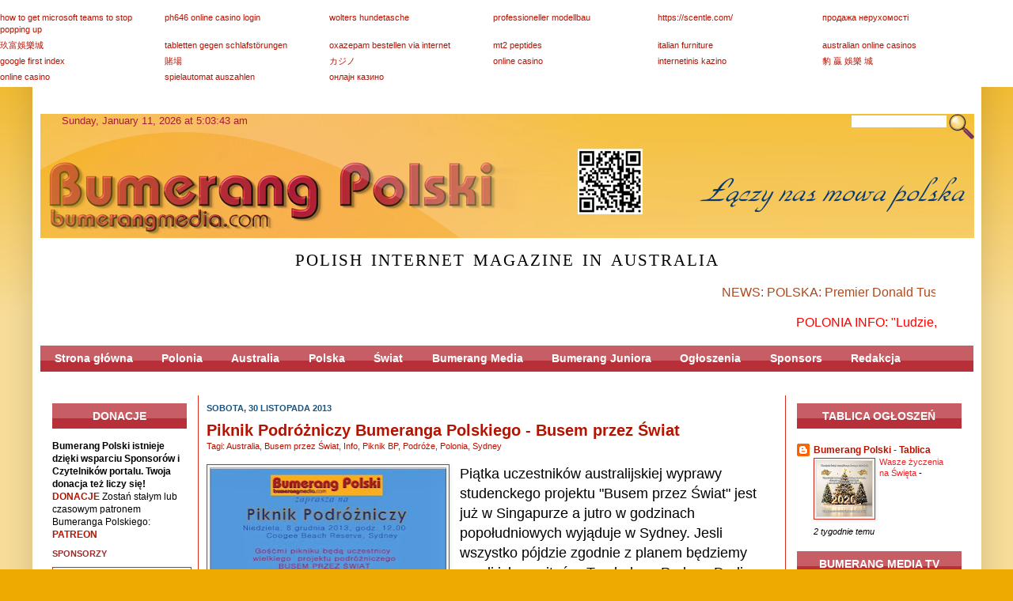

--- FILE ---
content_type: text/html; charset=UTF-8
request_url: https://www.bumerangmedia.com/2013/11/
body_size: 62820
content:
<!DOCTYPE html>
<html class='v2' dir='ltr' xmlns='http://www.w3.org/1999/xhtml' xmlns:b='http://www.google.com/2005/gml/b' xmlns:data='http://www.google.com/2005/gml/data' xmlns:expr='http://www.google.com/2005/gml/expr'>
<head>
<link href='https://www.blogger.com/static/v1/widgets/4128112664-css_bundle_v2.css' rel='stylesheet' type='text/css'/>
<meta content='IE=EmulateIE7' http-equiv='X-UA-Compatible'/>
<meta content='width=1100' name='viewport'/>
<meta content='text/html; charset=UTF-8' http-equiv='Content-Type'/>
<meta content='blogger' name='generator'/>
<link href='https://www.bumerangmedia.com/favicon.ico' rel='icon' type='image/x-icon'/>
<link href='https://www.bumerangmedia.com/2013/11/' rel='canonical'/>
<link rel="alternate" type="application/atom+xml" title="Bumerang Polski - Atom" href="https://www.bumerangmedia.com/feeds/posts/default" />
<link rel="alternate" type="application/rss+xml" title="Bumerang Polski - RSS" href="https://www.bumerangmedia.com/feeds/posts/default?alt=rss" />
<link rel="service.post" type="application/atom+xml" title="Bumerang Polski - Atom" href="https://www.blogger.com/feeds/750759180047683793/posts/default" />
<!--Can't find substitution for tag [blog.ieCssRetrofitLinks]-->
<meta content='Polish Internet Magazine in Australia. Polska - Australia - Świat - Polonia
Bumerang Polski, Bumerang Media, Polonia australijska, Sydney' name='description'/>
<meta content='https://www.bumerangmedia.com/2013/11/' property='og:url'/>
<meta content='Bumerang Polski' property='og:title'/>
<meta content='Polish Internet Magazine in Australia. Polska - Australia - Świat - Polonia
Bumerang Polski, Bumerang Media, Polonia australijska, Sydney' property='og:description'/>
<title>Bumerang Polski: listopada 2013</title>
<style>

span.fullpost {display:none;}

</style>
<style id='page-skin-1' type='text/css'><!--
/*
-----------------------------------------------
Blogger Template Style
Name:     Simple
Designer: Josh Peterson
URL:      www.noaesthetic.com
----------------------------------------------- */
/* Variable definitions
====================
<Variable name="keycolor" description="Main Color" type="color" default="#66bbdd"/>
<Group description="Page Text" selector="body">
<Variable name="body.font" description="Font" type="font"
default="normal normal 12px Arial, Tahoma, Helvetica, FreeSans, sans-serif"/>
<Variable name="body.text.color" description="Text Color" type="color" default="#222222"/>
</Group>
<Group description="Backgrounds" selector=".body-fauxcolumns-outer">
<Variable name="body.background.color" description="Outer Background" type="color" default="#66bbdd"/>
<Variable name="content.background.color" description="Main Background" type="color" default="#ffffff"/>
<Variable name="header.background.color" description="Header Background" type="color" default="transparent"/>
</Group>
<Group description="Links" selector=".main-outer">
<Variable name="link.color" description="Link Color" type="color" default="#2288bb"/>
<Variable name="link.visited.color" description="Visited Color" type="color" default="#888888"/>
<Variable name="link.hover.color" description="Hover Color" type="color" default="#33aaff"/>
</Group>
<Group description="Blog Title" selector=".header h1">
<Variable name="header.font" description="Font" type="font"
default="normal normal 60px Arial, Tahoma, Helvetica, FreeSans, sans-serif"/>
<Variable name="header.text.color" description="Title Color" type="color" default="#3399bb" />
</Group>
<Group description="Blog Description" selector=".header .description">
<Variable name="description.text.color" description="Description Color" type="color"
default="#777777" />
</Group>
<Group description="Tabs Text" selector=".tabs-inner .widget li a">
<Variable name="tabs.font" description="Font" type="font"
default="normal normal 14px Arial, Tahoma, Helvetica, FreeSans, sans-serif"/>
<Variable name="tabs.text.color" description="Text Color" type="color" default="#999999"/>
<Variable name="tabs.selected.text.color" description="Selected Color" type="color" default="#000000"/>
</Group>
<Group description="Tabs Background" selector=".tabs-outer .PageList">
<Variable name="tabs.background.color" description="Background Color" type="color" default="#f5f5f5"/>
<Variable name="tabs.selected.background.color" description="Selected Color" type="color" default="#eeeeee"/>
</Group>
<Group description="Post Title" selector="h3.post-title, .comments h4">
<Variable name="post.title.font" description="Font" type="font"
default="normal normal 20px Arial, Tahoma, Helvetica, FreeSans, sans-serif"/>
</Group>
<Group description="Date Header" selector=".date-header">
<Variable name="date.header.color" description="Text Color" type="color"
default="#000000"/>
<Variable name="date.header.background.color" description="Background Color" type="color"
default="transparent"/>
</Group>
<Group description="Post Footer" selector=".post-footer">
<Variable name="post.footer.text.color" description="Text Color" type="color" default="#666666"/>
<Variable name="post.footer.background.color" description="Background Color" type="color"
default="#f9f9f9"/>
<Variable name="post.footer.border.color" description="Shadow Color" type="color" default="#eeeeee"/>
</Group>
<Group description="Gadgets" selector="h2">
<Variable name="widget.title.font" description="Title Font" type="font"
default="normal bold 11px Arial, Tahoma, Helvetica, FreeSans, sans-serif"/>
<Variable name="widget.title.text.color" description="Title Color" type="color" default="#000000"/>
<Variable name="widget.alternate.text.color" description="Alternate Color" type="color" default="#999999"/>
</Group>
<Group description="Images" selector=".main-inner">
<Variable name="image.background.color" description="Background Color" type="color" default="#ffffff"/>
<Variable name="image.border.color" description="Border Color" type="color" default="#eeeeee"/>
<Variable name="image.text.color" description="Caption Text Color" type="color" default="#000000"/>
</Group>
<Group description="Accents" selector=".content-inner">
<Variable name="body.rule.color" description="Separator Line Color" type="color" default="#eeeeee"/>
<Variable name="tabs.border.color" description="Tabs Border Color" type="color" default="#d52c1f"/>
</Group>
<Variable name="body.background" description="Body Background" type="background"
color="#D52C1F" default="$(color) none repeat scroll top left"/>
<Variable name="body.background.override" description="Body Background Override" type="string" default=""/>
<Variable name="body.background.gradient.cap" description="Body Gradient Cap" type="url"
default="url(//www.blogblog.com/1kt/simple/gradients_light.png)"/>
<Variable name="body.background.gradient.tile" description="Body Gradient Tile" type="url"
default="url(//www.blogblog.com/1kt/simple/body_gradient_tile_light.png)"/>
<Variable name="content.background.color.selector" description="Content Background Color Selector" type="string" default=".content-inner"/>
<Variable name="content.padding" description="Content Padding" type="length" default="10px"/>
<Variable name="content.padding.horizontal" description="Content Horizontal Padding" type="length" default="10px"/>
<Variable name="content.shadow.spread" description="Content Shadow Spread" type="length" default="40px"/>
<Variable name="content.shadow.spread.webkit" description="Content Shadow Spread (WebKit)" type="length" default="5px"/>
<Variable name="content.shadow.spread.ie" description="Content Shadow Spread (IE)" type="length" default="10px"/>
<Variable name="main.border.width" description="Main Border Width" type="length" default="0"/>
<Variable name="header.background.gradient" description="Header Gradient" type="url" default="none"/>
<Variable name="header.shadow.offset.left" description="Header Shadow Offset Left" type="length" default="-1px"/>
<Variable name="header.shadow.offset.top" description="Header Shadow Offset Top" type="length" default="-1px"/>
<Variable name="header.shadow.spread" description="Header Shadow Spread" type="length" default="1px"/>
<Variable name="header.padding" description="Header Padding" type="length" default="30px"/>
<Variable name="header.border.size" description="Header Border Size" type="length" default="1px"/>
<Variable name="header.bottom.border.size" description="Header Bottom Border Size" type="length" default="0"/>
<Variable name="header.border.horizontalsize" description="Header Horizontal Border Size" type="length" default="0"/>
<Variable name="description.text.size" description="Description Text Size" type="string" default="140%"/>
<Variable name="tabs.margin.top" description="Tabs Margin Top" type="length" default="0" />
<Variable name="tabs.margin.side" description="Tabs Side Margin" type="length" default="30px" />
<Variable name="tabs.background.gradient" description="Tabs Background Gradient" type="url"
default="url(//www.blogblog.com/1kt/simple/gradients_light.png)"/>
<Variable name="tabs.border.width" description="Tabs Border Width" type="length" default="1px"/>
<Variable name="tabs.bevel.border.width" description="Tabs Bevel Border Width" type="length" default="1px"/>
<Variable name="date.header.padding" description="Date Header Padding" type="string" default="inherit"/>
<Variable name="date.header.letterspacing" description="Date Header Letter Spacing" type="string" default="inherit"/>
<Variable name="date.header.margin" description="Date Header Margin" type="string" default="inherit"/>
<Variable name="post.margin.bottom" description="Post Bottom Margin" type="length" default="25px"/>
<Variable name="image.border.small.size" description="Image Border Small Size" type="length" default="2px"/>
<Variable name="image.border.large.size" description="Image Border Large Size" type="length" default="5px"/>
<Variable name="page.width.selector" description="Page Width Selector" type="string" default=".region-inner"/>
<Variable name="page.width" description="Page Width" type="string" default="auto"/>
<Variable name="main.section.margin" description="Main Section Margin" type="length" default="15px"/>
<Variable name="main.padding" description="Main Padding" type="length" default="15px"/>
<Variable name="main.padding.top" description="Main Padding Top" type="length" default="30px"/>
<Variable name="main.padding.bottom" description="Main Padding Bottom" type="length" default="30px"/>
<Variable name="paging.background"
color="#ffffff"
description="Background of blog paging area" type="background"
default="transparent none no-repeat scroll top center"/>
<Variable name="footer.bevel" description="Bevel border length of footer" type="length" default="0"/>
<Variable name="mobile.background.overlay" description="Mobile Background Overlay" type="string"
default="transparent none repeat scroll top left"/>
<Variable name="mobile.background.size" description="Mobile Background Size" type="string" default="auto"/>
<Variable name="mobile.button.color" description="Mobile Button Color" type="color" default="#ffffff" />
<Variable name="startSide" description="Side where text starts in blog language" type="automatic" default="left"/>
<Variable name="endSide" description="Side where text ends in blog language" type="automatic" default="right"/>
*/
/* Content
----------------------------------------------- */
body {
font: normal normal 12px Arial, Tahoma, Helvetica, FreeSans, sans-serif;
color: #000000;
background: #D52C1F none repeat scroll top left;
padding: 0 40px 40px 40px;
}
html body .region-inner {
min-width: 0;
max-width: 100%;
width: auto;
}
a:link {
text-decoration:none;
color: #B51200;
}
a:visited {
text-decoration:none;
color: #D52C1F;
}
a:hover {
text-decoration:underline;
color: #33aaff;
}
.body-fauxcolumn-outer .fauxcolumn-inner {
background: transparent url(//www.blogblog.com/1kt/simple/body_gradient_tile_light.png) repeat scroll top left;
_background-image: none;
}
.widget {margin: 10px 0 0 0 !important;}
.body-fauxcolumn-outer .cap-top {
position: absolute;
z-index: 1;
height: 400px;
width: 100%;
background: #D52C1F none repeat scroll top left;
}
.body-fauxcolumn-outer .cap-top .cap-left {
width: 100%;
background: transparent url(//www.blogblog.com/1kt/simple/gradients_light.png) repeat-x scroll top left;
_background-image: none;
}
.content-outer {
-moz-box-shadow: 0 0 40px rgba(0, 0, 0, .15);
-webkit-box-shadow: 0 0 5px rgba(0, 0, 0, .15);
-goog-ms-box-shadow: 0 0 10px #333333;
box-shadow: 0 0 40px rgba(0, 0, 0, .15);
margin-bottom: 1px;
}
.content-inner {
padding: 10px 10px;
}
.content-inner {
background-color: #ffffff;
}
/* Header
----------------------------------------------- */
.header-outer {
background: transparent url(//www.blogblog.com/1kt/simple/gradients_light.png) repeat-x scroll 0 -400px;
_background-image: none;
}
.Header h1 {
font: normal normal 60px Arial, Tahoma, Helvetica, FreeSans, sans-serif;
color: #3399bb;
text-shadow: 1px 2px 3px rgba(0, 0, 0, .2);
}
.Header h1 a {
color: #3399bb;
}
.Header .description {
font-size: 140%;
color: #222222;
}
.header-inner {
display: none;
}
.header-inner .Header .titlewrapper {
padding: 22px 30px;
}
.header-inner .Header .descriptionwrapper {
padding: 0 30px;
}
/* Tabs
----------------------------------------------- */
.tabs-inner .section:first-child {
border-top: 0 solid #b51200;
}
.tabs-inner .section:first-child ul {
margin-top: -0;
border-top: 0 solid #b51200;
border-left: 0 solid #b51200;
border-right: 0 solid #b51200;
}
.tabs-inner .widget ul {
background: #f5f5f5 url(//www.blogblog.com/1kt/simple/gradients_light.png) repeat-x scroll 0 -800px;
_background-image: none;
border-bottom: 1px solid #b51200;
margin-top: 0;
margin-left: -30px;
margin-right: -30px;
}
.tabs-inner .widget li a {
display: inline-block;
padding: .6em 1em;
font: normal normal 14px Arial, Tahoma, Helvetica, FreeSans, sans-serif;
color: #B51200;
border-left: 1px solid #ffffff;
border-right: 1px solid #b51200;
}
.tabs-inner .widget li:first-child a {
border-left: none;
}
.tabs-inner .widget li.selected a, .tabs-inner .widget li a:hover {
color: #000000;
background-color: #eeeeee;
text-decoration: none;
}
/* Columns
----------------------------------------------- */
.main-outer {
border-top: 0 solid #d52c1f;
}
.fauxcolumn-left-outer .fauxcolumn-inner {
border-right: 1px solid #d52c1f;
}
.fauxcolumn-right-outer .fauxcolumn-inner {
border-left: 1px solid #d52c1f;
}
/* Headings
----------------------------------------------- */
h2 {
margin: 0 0 1em 0;
font: normal bold 11px Arial, Tahoma, Helvetica, FreeSans, sans-serif;
color: #9c2d2d;
text-transform: uppercase;
}
/* Widgets
----------------------------------------------- */
.widget .zippy {
color: #1200b5;
text-shadow: 2px 2px 1px rgba(0, 0, 0, .1);
}
.widget .popular-posts ul {
list-style: none;
}
/* Posts
----------------------------------------------- */
.date-header span {
background-color: transparent;
color: #195580;
padding: inherit;
letter-spacing: inherit;
margin: inherit;
}
.main-inner {
padding-top: 30px;
padding-bottom: 30px;
}
.main-inner .column-center-inner {
padding: 0 15px;
}
.main-inner .column-center-inner .section {
margin: 0 15px;
}
.post {
margin: 0 0 25px 0;
}
h3.post-title, .comments h4 {
font: normal bold 20px Arial, Tahoma, Helvetica, FreeSans, sans-serif;
margin: .75em 0 0;
}
.post-body {
font-size: 110%;
line-height: 1.4;
position: relative;
}
.post-body img, .post-body .tr-caption-container, .Profile img, .Image img,
.BlogList .item-thumbnail img {
padding: 2px;
background: #f5f5f5;
border: 1px solid #D52C1F;
-moz-box-shadow: 1px 1px 5px rgba(0, 0, 0, .1);
-webkit-box-shadow: 1px 1px 5px rgba(0, 0, 0, .1);
box-shadow: 1px 1px 5px rgba(0, 0, 0, .1);
}
.post-body img, .post-body .tr-caption-container {
padding: 5px;
}
.post-body .tr-caption-container {
color: #B51200;
}
.post-body .tr-caption-container img {
padding: 0;
background: transparent;
border: none;
-moz-box-shadow: 0 0 0 rgba(0, 0, 0, .1);
-webkit-box-shadow: 0 0 0 rgba(0, 0, 0, .1);
box-shadow: 0 0 0 rgba(0, 0, 0, .1);
}
.post-header {
margin: 0 0 1.5em;
line-height: 1.6;
font-size: 90%;
}
.post-footer {
margin: 20px -2px 0;
padding: 5px 10px;
color: #B51200;
background-color: #f9f9f9;
border-bottom: 1px solid #33aaff;
line-height: 1.6;
font-size: 90%;
}
#comments .comment-author {
padding-top: 1.5em;
border-top: 1px solid #d52c1f;
background-position: 0 1.5em;
}
#comments .comment-author:first-child {
padding-top: 0;
border-top: none;
}
.avatar-image-container {
margin: .2em 0 0;
}
#comments .avatar-image-container img {
border: 1px solid #D52C1F;
}
/* Comments
----------------------------------------------- */
.comments .comments-content .icon.blog-author {
background-repeat: no-repeat;
background-image: url([data-uri]);
}
.comments .comments-content .loadmore a {
border-top: 1px solid #1200b5;
border-bottom: 1px solid #1200b5;
}
.comments .comment-thread.inline-thread {
background-color: #f9f9f9;
}
.comments .continue {
border-top: 2px solid #1200b5;
}
/* Accents
---------------------------------------------- */
.section-columns td.columns-cell {
border-left: 1px solid #d52c1f;
}
.blog-pager {
background: transparent none no-repeat scroll top center;
}
.blog-pager-older-link, .home-link,
.blog-pager-newer-link {
background-color: #ffffff;
padding: 5px;
}
.footer-outer {
border-top: 0 dashed #bbbbbb;
}
#footer {
background-image:url(https://blogger.googleusercontent.com/img/b/R29vZ2xl/AVvXsEgjbomjF36RtldAWm5JALjaywuQI6j1M5jfTmiDe54o_Yj155By3edJZPDKkQpP1OLCdJtkM4zP8igxyjgh5XgDJKK6bCljrDmyoF0XW5TLPPx2ZuZ-Rzn5K4_w5n63UWdrqoAoiPRwrw8/s1600/bumerfooter.jpg);
height:114px;
background-repeat: no-repeat;
}
/* Mobile
----------------------------------------------- */
body.mobile  {
background-size: auto;
}
.mobile .body-fauxcolumn-outer {
background: transparent none repeat scroll top left;
}
.mobile .body-fauxcolumn-outer .cap-top {
background-size: 100% auto;
}
.mobile .content-outer {
-webkit-box-shadow: 0 0 3px rgba(0, 0, 0, .15);
box-shadow: 0 0 3px rgba(0, 0, 0, .15);
padding: 0 40px;
}
body.mobile .AdSense {
margin: 0 -40px;
}
.mobile .tabs-inner .widget ul {
margin-left: 0;
margin-right: 0;
}
.mobile .post {
margin: 0;
}
.mobile .main-inner .column-center-inner .section {
margin: 0;
}
.mobile .date-header span {
padding: 0.1em 10px;
margin: 0 -10px;
}
.mobile h3.post-title {
margin: 0;
}
.mobile .blog-pager {
background: transparent none no-repeat scroll top center;
}
.mobile .footer-outer {
border-top: none;
}
.mobile .main-inner, .mobile .footer-inner {
background-color: #ffffff;
}
.mobile-index-contents {
color: #000000;
}
.mobile-link-button {
background-color: #B51200;
}
.mobile-link-button a:link, .mobile-link-button a:visited {
color: #9c2d2d;
}
.mobile .tabs-inner .section:first-child {
border-top: none;
}
.mobile .tabs-inner .PageList .widget-content {
background-color: #eeeeee;
color: #000000;
border-top: 1px solid #b51200;
border-bottom: 1px solid #b51200;
}
.mobile .tabs-inner .PageList .widget-content .pagelist-arrow {
border-left: 1px solid #b51200;
}
body {
background: url("https://lh3.googleusercontent.com/blogger_img_proxy/AEn0k_vtm3qGwcWjytnJwMZr3OGhXmGTBJGdmFlxrLhb6t0VK4cw97EtD1BiegMPPdj6R8K8N8ZaanuOcDNG4HL8gpwT2iCX51IvFAQeCxFh2Q=s0-d") repeat-x scroll 0 0 #F5F5F5;
color: #6f6f6f;
font: 12px/15px sans-serif;
}
.tabs-inner .widget ul{
background: url("https://blogger.googleusercontent.com/img/b/R29vZ2xl/AVvXsEjwRszcgiF4YPeQfKoAXrc3Vclqs20CgvPrYQn92c8ArJBfa9ivyl7i0bXtEhE3TbT4URJKBuhLm91pY2vCDPsrD-1tK4jRkUJxmFUDmZFB_22jcLxPfwO48JfEHUMnVQ1CWu4VURBUZ9A/s1600/navbumcopy.jpg") repeat-x scroll 0 0 #F5F5F5;
border:0;
}
.tabs-inner .widget ul li a{
padding: .6em 1.3em;
border:0;
color:#fff;
font-weight:bold;
}
h3.post-title a{
font-weight:bold;
}h2.title{  color:#ee2326; font-size:14px;}
div.widget-content li a:link{ list-style-type:none; color:404044!important; }
a:link {color:404044 !important;}
widget.ul{list-style-type:none!important;}
ul{list-style-type:none!important;}
img.recent_thumb{height:175px!important;width:175px!important; margin-top:2px!important; }
li.clearfix b a{color:#333333!important;  font-size:16px!important; }
i {font-style: normal!important; }
ul.hardenup li a{color:#333333!important;}
ul.hardenup {
margin-left:-12px!important;
border-bottom-width: thin important;
border-bottom-style: dashed important;
border-bottom-color: 333important;
}
#Image12_img{width:245px!important; height:200px!important;     }
#Image15_img{width:245px!important; height:100px!important;     }
.item-title a{color:#ee2326!important;   }
.blog-pager-older-link, .home-link, .feed-links, .jump-link {
}
ul.recent_posts_with_thumbs {
margin-left:-20px !important;
}
.recent_posts_with_thumbs li{
clear:left !important;
padding-bottom:15px!important;
}
div.item-snippet{
margin-left:-5px!important;
}
#Image16_img{
}.PopularPosts {margin-left: -10px !important; width:180px;}
body{background:#EA0 none repeat scroll !important;     }
.body-fauxcolumn-outer .cap-top {background:#EA0 none repeat scroll !important;     }
--></style>
<style id='template-skin-1' type='text/css'><!--
body {
min-width: 1199px;
}
.content-outer, .content-fauxcolumn-outer, .region-inner {
min-width: 1199px;
max-width: 1199px;
_width: 1199px;
}
.main-inner .columns {
padding-left: 200px;
padding-right: 238px;
}
.main-inner .fauxcolumn-center-outer {
left: 200px;
right: 238px;
/* IE6 does not respect left and right together */
_width: expression(this.parentNode.offsetWidth -
parseInt("200px") -
parseInt("238px") + 'px');
}
.main-inner .fauxcolumn-left-outer {
width: 200px;
}
.main-inner .fauxcolumn-right-outer {
width: 238px;
}
.main-inner .column-left-outer {
width: 200px;
right: 100%;
margin-left: -200px;
}
.main-inner .column-right-outer {
width: 238px;
margin-right: -238px;
}
#layout {
min-width: 0;
}
#layout .content-outer {
min-width: 0;
width: 800px;
}
#layout .region-inner {
min-width: 0;
width: auto;
}
.column-left-inner {padding: 0 !important;}
--></style>
<link href='https://www.blogger.com/dyn-css/authorization.css?targetBlogID=750759180047683793&amp;zx=15b35895-72b2-42ac-b561-3c9a7c4b7543' media='none' onload='if(media!=&#39;all&#39;)media=&#39;all&#39;' rel='stylesheet'/><noscript><link href='https://www.blogger.com/dyn-css/authorization.css?targetBlogID=750759180047683793&amp;zx=15b35895-72b2-42ac-b561-3c9a7c4b7543' rel='stylesheet'/></noscript>
<meta name='google-adsense-platform-account' content='ca-host-pub-1556223355139109'/>
<meta name='google-adsense-platform-domain' content='blogspot.com'/>

<script async src="https://pagead2.googlesyndication.com/pagead/js/adsbygoogle.js?client=ca-pub-9418720098192104&host=ca-host-pub-1556223355139109" crossorigin="anonymous"></script>

<!-- data-ad-client=ca-pub-9418720098192104 -->

<link rel="stylesheet" href="https://fonts.googleapis.com/css2?display=swap&family=Source+Serif+Pro&family=Teko"></head>
<body class='loading'>
<div class='navbar section' id='navbar'><div class='widget Navbar' data-version='1' id='Navbar1'><script type="text/javascript">
    function setAttributeOnload(object, attribute, val) {
      if(window.addEventListener) {
        window.addEventListener('load',
          function(){ object[attribute] = val; }, false);
      } else {
        window.attachEvent('onload', function(){ object[attribute] = val; });
      }
    }
  </script>
<div id="navbar-iframe-container"></div>
<script type="text/javascript" src="https://apis.google.com/js/platform.js"></script>
<script type="text/javascript">
      gapi.load("gapi.iframes:gapi.iframes.style.bubble", function() {
        if (gapi.iframes && gapi.iframes.getContext) {
          gapi.iframes.getContext().openChild({
              url: 'https://www.blogger.com/navbar/750759180047683793?origin\x3dhttps://www.bumerangmedia.com',
              where: document.getElementById("navbar-iframe-container"),
              id: "navbar-iframe"
          });
        }
      });
    </script><script type="text/javascript">
(function() {
var script = document.createElement('script');
script.type = 'text/javascript';
script.src = '//pagead2.googlesyndication.com/pagead/js/google_top_exp.js';
var head = document.getElementsByTagName('head')[0];
if (head) {
head.appendChild(script);
}})();
</script>
</div></div>
<div class='body-fauxcolumns'>
<div class='fauxcolumn-outer body-fauxcolumn-outer'>
<div class='cap-top'>
<div class='cap-left'></div>
<div class='cap-right'></div>
</div>
<div class='fauxborder-left'>
<div class='fauxborder-right'></div>
<div class='fauxcolumn-inner'>
</div>
</div>
<div class='cap-bottom'>
<div class='cap-left'></div>
<div class='cap-right'></div>
</div>
</div>
</div>
<div class='content'>
<div class='content-fauxcolumns'>
<div class='fauxcolumn-outer content-fauxcolumn-outer'>
<div class='cap-top'>
<div class='cap-left'></div>
<div class='cap-right'></div>
</div>
<div class='fauxborder-left'>
<div class='fauxborder-right'></div>
<div class='fauxcolumn-inner'>
</div>
</div>
<div class='cap-bottom'>
<div class='cap-left'></div>
<div class='cap-right'></div>
</div>
</div>
</div>
<div class='content-outer'>
<div class='content-cap-top cap-top'>
<div class='cap-left'></div>
<div class='cap-right'></div>
</div>
<div class='fauxborder-left content-fauxborder-left'>
<div class='fauxborder-right content-fauxborder-right'></div>
<div class='content-inner'>
<header>
<div class='header-outer'>
<div class='header-cap-top cap-top'>
<div class='cap-left'></div>
<div class='cap-right'></div>
</div>
<div class='fauxborder-left header-fauxborder-left'>
<div class='fauxborder-right header-fauxborder-right'></div>
<div class='region-inner header-inner'>
<div class='header section' id='header'><div class='widget Header' data-version='1' id='Header1'>
<div id='header-inner'>
<a href='https://www.bumerangmedia.com/' style='display: block'>
<img alt='Bumerang Polski' height='187px; ' id='Header1_headerimg' src='https://blogger.googleusercontent.com/img/b/R29vZ2xl/AVvXsEjetlGBRhHghHuimmGuhYBKaXZrJrMpVGVwuhbau_rHuEy7cT4-3nE_wFdbjxCl_Lkrz-lkgYPkXwrYIdwcd0iOMYNi8FJSS84Wz-bz_wkYS3Q3u3DkC9QNwCRD9e8EHU4icImW_etUDOc/s1600/BumerangPol-LOGO-1AAblogImage2.jpg' style='display: block' width='1020px; '/>
</a>
<div class='descriptionwrapper'>
<p class='description'><span>Niezależny, internetowy magazyn  Polaków  w Australii.
 
Polska, Australia, Świat, Polonia</span></p>
</div>
</div>
</div></div>
</div>
</div>
<div class='header-cap-bottom cap-bottom'>
<div class='cap-left'></div>
<div class='cap-right'></div>
</div>
</div>
</header>
<div class='tabs-outer'>
<div class='tabs-cap-top cap-top'>
<div class='cap-left'></div>
<div class='cap-right'></div>
</div>
<div class='fauxborder-left tabs-fauxborder-left'>
<div class='fauxborder-right tabs-fauxborder-right'></div>
<div class='region-inner tabs-inner'>
<div class='tabs section' id='crosscol'><div class='widget HTML' data-version='1' id='HTML23'>
<div class='widget-content'>
<script async src="//pagead2.googlesyndication.com/pagead/js/adsbygoogle.js"></script>
<!-- Reklama G -->
<ins class="adsbygoogle"
     style="display:inline-block;width:1100px;height:90px"
     data-ad-client="ca-pub-2701003297638321"
     data-ad-slot="9690545362"></ins>
<script>
(adsbygoogle = window.adsbygoogle || []).push({});
</script>
</div>
<div class='clear'></div>
</div></div>
<div class='tabs section' id='crosscol-overflow'><div class='widget HTML' data-version='1' id='HTML10'>
<div class='widget-content'>
<style type="text/css">

body {
color: #000000 !important;
}

.post-labels {
position: absolute !important;
top: 23px !important;
left: 0px !important;
}

.post-title {
padding-top: 0px !important;
margin-top: 0px !important;
}

.post-body {
padding-top: 15px !important;
}

.post-footer {
background-color: #FFF !important;
}

.ppt {
background-image: none !important;
background-color: white !important;
width: 1155px;
height: 160px;
margin-left: -20px !important;
margin-right: 0 !important;
position: relative;
padding: 0;
}

.ppt li {
	list-style-type: none;
	position: absolute;
	top: 0;
	left: 0;
margin: 0 !important;
padding: 0;
}    

.ppt li a {
margin: 0px !mportant;
padding: 0px !mportant;
}  

.ppt li a:hover {
border: 0 !important;
}  

.post-body img, .post-body .tr-caption-container {
padding: 0px !important;
}

.main-inner .column-center-inner,
.main-inner .column-center-inner, .main-inner .column-left-inner, .main-inner .column-right-inner {
padding: 0 0px !important;
}

h2.title {
background: url("https://blogger.googleusercontent.com/img/b/R29vZ2xl/AVvXsEjwRszcgiF4YPeQfKoAXrc3Vclqs20CgvPrYQn92c8ArJBfa9ivyl7i0bXtEhE3TbT4URJKBuhLm91pY2vCDPsrD-1tK4jRkUJxmFUDmZFB_22jcLxPfwO48JfEHUMnVQ1CWu4VURBUZ9A/s1600/navbumcopy.jpg") repeat-x scroll 0 0 whiteSmoke!important;
line-height: 32px!important;
text-align: center!important;
color: white!important;
}

.post-body img, .post-body .tr-caption-container {
padding: 3px !important;
}

.main-inner .column-center-inner .section {
margin: 0 10px;
}

.tr-caption {
padding-top: 2px;
}


</style>

<script src="//ajax.googleapis.com/ajax/libs/jquery/1.8.2/jquery.min.js"></script>

<div id="new-header" style="margin-top: -10px;margin-left: -30px; position: relative; height: 205px; width: 1180px;">
<div id="apause" style="width: 1026px; height: 157px;float: left; margin-bottom: 15px;">
<a href="https://www.bumerangmedia.com"><img src="https://blogger.googleusercontent.com/img/b/R29vZ2xl/AVvXsEgM6bFv7bgl8Ro_VA04kum023dwxOY9T9tyH8pqKQ1dl_W8StoDtPB4nkRMdTnzqnta9rz-gzgeGBDuPu50uX1WJcPMKvZMP3H_gJ-_CVdVIURigdn79BTx049CDKw_uqliyVPcRsW97c8/s1600/bumhead.jpg" width="1180" height="157"/></a>



</div>
<div id='new-search' style="float: right; position: absolute; top: 0; right: 0;">
<form id="searchthis" action="http://bumerangmedia.com/search">
	<div style="z-index: 999; position: relative;">
		<input style="padding: 0; width: 120px; position: absolute; right: 35px; top: 2px; border: 0;" class='searchtext' id='q' name='q' type='text'/>
		<input style="" class='searchsubmit' type='image' name='submit' src='http://icons.iconarchive.com/icons/franksouza183/fs/32/Actions-zoom-icon.png'/>
	</div>
</form>
</div>
<div id="clock-div" style="top: 0px;position: absolute;left: 0px;">
<iframe src="https://free.timeanddate.com/clock/i393z6ua/n240/fs13/fca91a36/tct/pct/tt0" frameborder="0" width="288" height="17" allowtransparency="true"></iframe>


</div>


<div style="width:1180px;text-align:center;">

<h1 style="line-height: 0.65; font-family: Georgia,serif; font-variant: small-caps; text-transform: none; font-weight: 100;clear: both; font-size: 30px;letter-spacing: 2px;">polish internet magazine in australia</h1>


</div>
</div>






<script type="text/javascript">
$('.ppt li:gt(0)').hide();
$('.ppt li:last').addClass('last');
var cur = $('.ppt li:first');
function animate() {
	cur.fadeOut( 1000 );
	if ( cur.attr('class') == 'last' )
		cur = $('.ppt li:first');
	else
		cur = cur.next();
	cur.fadeIn( 1000 );
}
$(function() {
	setInterval( "animate()", 10000 );
} );
</script>
</div>
<div class='clear'></div>
</div><div class='widget HTML' data-version='1' id='HTML20'>
<div class='widget-content'>
<marquee style="height: 23px;"
 behavior="scroll" direction="left" bgcolor="#FFFFFF"
 loop="100" scrollamount="3" scrolldelay="3"
 height="10" width="1100" hspace="1" i 
  uksiwonats mytanebovspace="0.2"
 align="center"><font size="3"color="#AD4A20">NEWS:    POLSKA: 
 Premier Donald Tusk, odnosząc się do agresywnej retoryki Trumpa (w tym gróźb użycia siły wobec Grenlandii), ostrzegł 5 stycznia 2026 r., że bez jedności Europa jest &#8222;skończona&#8221;. Polska, wraz z Danią, Francją, Niemcami, Hiszpanią, Wielką Brytanią i Włochami, podpisała list potwierdzający, że tylko mieszkańcy Grenlandii i Dania mają prawo decydować o przyszłości wyspy.



 * * * AUSTRALIA:  
Po amerykańskim ataku w Wenezueli i groźbach wobec Kolumbii, australijski rząd zachowuje daleko idącą ostrożność. Premier Albanese wezwał do dyplomatycznego rozwiązania kryzysu, unikając bezpośredniego potępienia USA, ale podkreślając konieczność przestrzegania prawa międzynarodowego. Tymczasem Opozycja (Koalicja) raczej wspiera zdecydowane działania USA, podczas gdy partie lewicowe (np. Socialist Alliance) wzywają do zerwania sojuszu i wyjścia z AUKUS. 
 * * * SWIAT: Administracja Donalda Trumpa znacząco zaostrzyła retorykę dotyczącą przejęcia Grenlandii, wywołując kryzys dyplomatyczny w relacjach z Danią i sojusznikami z NATO. Doradca prezydenta, Stephen Miller, publicznie zakwestionował prawo Danii do posiadania Grenlandii, nazywając ją "kolonią" i sugerując, że nikt nie odważy się na militarną konfrontację z USA w jej obronie. Premier Danii, Mette Frederiksen, ostrzegła, że jakakolwiek próba aneksji lub ataku na Grenlandię oznaczałaby koniec sojuszu NATO. * W nocy z 8 na 9 stycznia 2026 roku Rosja przeprowadziła zmasowany atak na Ukrainę, w którym po raz drugi od początku wojny użyła pocisku hipersonicznego  Oresznik , uderzając nim w obwód lwowski. Jak podało Ministerstwo Obrony w Moskwie,  Oresznik został wykorzystany w  ataku wymierzonym w zakłady produkujące drony, infrastrukturę energetyczną i inne obiekty wojskowe na Ukrainie.




</font></marquee>
</div>
<div class='clear'></div>
</div><div class='widget HTML' data-version='1' id='HTML24'>
<div class='widget-content'>
<marquee style="height: 23px;"
 behavior="scroll" direction="left" bgcolor="#FFFFFF"
 loop="100" scrollamount="2" scrolldelay="1"
 height="10" width="1100" hspace="5" vspace="1"
 align="center"><font size="3"color="#FF0000"> POLONIA INFO:   "Ludzie, dokąd wyście przyjechali?" - monodram Alka Silbera w wykonaniu Krzysztofa Kaczmarka - Klub Polski w Bankstown, 22.11, godz 18:30; Klub Polski w Ashfield, 23.11, godz. 15:30
</font></marquee><blockquote></blockquote><a href="http://lotdodomu.com"></a>
</div>
<div class='clear'></div>
</div><div class='widget PageList' data-version='1' id='PageList2'>
<h2>Menu</h2>
<div class='widget-content'>
<ul>
<li>
<a href='https://www.bumerangmedia.com/'>Strona główna</a>
</li>
<li>
<a href="https://www.bumerangmedia.com/search/label/Polonia">Polonia</a>
</li>
<li>
<a href="https://www.bumerangmedia.com/search/label/Australia?max-results=5">Australia</a>
</li>
<li>
<a href="https://www.bumerangmedia.com/search/label/Polska?max-results=5">Polska</a>
</li>
<li>
<a href="https://www.bumerangmedia.com/search/label/%C5%9Awiat?max-results=5">Świat</a>
</li>
<li>
<a href='https://www.youtube.com/user/BumerangMedia'>Bumerang Media</a>
</li>
<li>
<a href="https://bumerangjuniora.blogspot.com/">Bumerang Juniora</a>
</li>
<li>
<a href='http://twojrzut.blogspot.com.au/'>Ogłoszenia</a>
</li>
<li>
<a href="https://www.bumerangmedia.com/p/sponsorzy.html">Sponsors</a>
</li>
<li>
<a href="https://www.bumerangmedia.com/p/redakcja.html">Redakcja</a>
</li>
</ul>
<div class='clear'></div>
</div>
</div></div>
</div>
</div>
<div class='tabs-cap-bottom cap-bottom'>
<div class='cap-left'></div>
<div class='cap-right'></div>
</div>
</div>
<div class='main-outer'>
<div class='main-cap-top cap-top'>
<div class='cap-left'></div>
<div class='cap-right'></div>
</div>
<div class='fauxborder-left main-fauxborder-left'>
<div class='fauxborder-right main-fauxborder-right'></div>
<div class='region-inner main-inner'>
<div class='columns fauxcolumns'>
<div class='fauxcolumn-outer fauxcolumn-center-outer'>
<div class='cap-top'>
<div class='cap-left'></div>
<div class='cap-right'></div>
</div>
<div class='fauxborder-left'>
<div class='fauxborder-right'></div>
<div class='fauxcolumn-inner'>
</div>
</div>
<div class='cap-bottom'>
<div class='cap-left'></div>
<div class='cap-right'></div>
</div>
</div>
<div class='fauxcolumn-outer fauxcolumn-left-outer'>
<div class='cap-top'>
<div class='cap-left'></div>
<div class='cap-right'></div>
</div>
<div class='fauxborder-left'>
<div class='fauxborder-right'></div>
<div class='fauxcolumn-inner'>
</div>
</div>
<div class='cap-bottom'>
<div class='cap-left'></div>
<div class='cap-right'></div>
</div>
</div>
<div class='fauxcolumn-outer fauxcolumn-right-outer'>
<div class='cap-top'>
<div class='cap-left'></div>
<div class='cap-right'></div>
</div>
<div class='fauxborder-left'>
<div class='fauxborder-right'></div>
<div class='fauxcolumn-inner'>
</div>
</div>
<div class='cap-bottom'>
<div class='cap-left'></div>
<div class='cap-right'></div>
</div>
</div>
<!-- corrects IE6 width calculation -->
<div class='columns-inner'>
<div class='column-center-outer'>
<div class='column-center-inner'>
<div class='main section' id='main'><div class='widget Blog' data-version='1' id='Blog1'>
<div class='blog-posts hfeed'>

          <div class="date-outer">
        
<h2 class='date-header'><span>sobota, 30 listopada 2013</span></h2>

          <div class="date-posts">
        
<div class='post-outer'>
<div class='post hentry' itemscope='itemscope' itemtype='http://schema.org/BlogPosting'>
<a name='54006499759920617'></a>
<h3 class='post-title entry-title' itemprop='name'>
<a href='https://www.bumerangmedia.com/2013/11/piknik-podrozniczy-bumeranga-polskiego.html'>Piknik Podróżniczy Bumeranga Polskiego - Busem przez Świat</a>
</h3>
<div class='post-header'>
<div class='post-header-line-1'></div>
</div>
<div class='post-body entry-content' id='post-body-54006499759920617' itemprop='articleBody'>
<div class="separator" style="clear: both; text-align: center;">
<a href="https://blogger.googleusercontent.com/img/b/R29vZ2xl/AVvXsEjkFjNM0ehucSszN1ovotDr_CS9_ajCyaGZGgwUv_4Mi4iaAXZFGUriRousJOpSfthvChBpjkc0wYo5T8CW_lrqmzumWEChkISpMNM7ZNts915vOlx0VOHssXgEwtPdv77bT0Iwe3xSqvj3/s1600/BusemPiknikJaa.jpg" imageanchor="1" style="clear: left; float: left; margin-bottom: 1em; margin-right: 1em;"><img border="0" height="320" src="https://blogger.googleusercontent.com/img/b/R29vZ2xl/AVvXsEjkFjNM0ehucSszN1ovotDr_CS9_ajCyaGZGgwUv_4Mi4iaAXZFGUriRousJOpSfthvChBpjkc0wYo5T8CW_lrqmzumWEChkISpMNM7ZNts915vOlx0VOHssXgEwtPdv77bT0Iwe3xSqvj3/s320/BusemPiknikJaa.jpg" width="299"></a></div>
<span style="font-family: &quot;Helvetica Neue&quot;, Arial, Helvetica, sans-serif; font-size: large;">Piątka uczestników australijskiej wyprawy studenckego projektu &quot;Busem przez Świat&quot; jest już w Singapurze a jutro w godzinach popołudniowych wyjąduje w Sydney. Jesli wszystko pójdzie zgodnie z planem będziemy mogli ich powitać w Tumbalong Park na Darling Harbour podczas kończącej się imprezy Polish Christmas Festival. 8 grudnia na Coogee&#160;Beach spotkamy się&#160;z nimi na Pikniku Podróżniczym Bumeranga Polskiego.</span><br>
<span style="font-family: &quot;Helvetica Neue&quot;, Arial, Helvetica, sans-serif;"></span><br>
<span style="font-family: &quot;Helvetica Neue&quot;, Arial, Helvetica, sans-serif;">Od początku grudnia&#160;przez cztery miesiące będa podróżować po Australii&#160;i Nowej Zelandii&#160;24-letnim busem VW-T3, który już czeka na nich w sydnejskim porcie. W ramach wyprawy &#8222;<b>Mennica Wrocławska Australia Trip 2013-2014</b>&#8221; wiekowy bus na świdnickich tablicach przejedzie ponad 25.000 km. Bumerang Polski jest patronem medialnym wyprawy.</span><br>
<div style='clear: both;'></div>
</div>
<div class='jump-link'>
<a href='https://www.bumerangmedia.com/2013/11/piknik-podrozniczy-bumeranga-polskiego.html#more' title='Piknik Podróżniczy Bumeranga Polskiego - Busem przez Świat'>Czytaj więcej &gt;&gt;</a>
</div>
<div class='post-footer'>
<div class='post-footer-line post-footer-line-1'><span class='post-author vcard'>
</span>
<span class='post-timestamp'>
.
<a class='timestamp-link' href='https://www.bumerangmedia.com/2013/11/piknik-podrozniczy-bumeranga-polskiego.html' itemprop='url' rel='bookmark' title='permanent link'><abbr class='published' itemprop='datePublished' title='2013-11-30T10:00:00+11:00'>10:00</abbr></a>
</span>
<span class='post-comment-link'>
<a class='comment-link' href='https://www.bumerangmedia.com/2013/11/piknik-podrozniczy-bumeranga-polskiego.html#comment-form' onclick=''>
Brak komentarzy:
              </a>
</span>
<span class='post-icons'>
<span class='item-control blog-admin pid-2109408108'>
<a href='https://www.blogger.com/post-edit.g?blogID=750759180047683793&postID=54006499759920617&from=pencil' title='Edytuj post'>
<img alt='' class='icon-action' height='18' src='https://resources.blogblog.com/img/icon18_edit_allbkg.gif' width='18'/>
</a>
</span>
</span>
<div class='post-share-buttons goog-inline-block'>
<a class='goog-inline-block share-button sb-email' href='https://www.blogger.com/share-post.g?blogID=750759180047683793&postID=54006499759920617&target=email' target='_blank' title='Wyślij pocztą e-mail'><span class='share-button-link-text'>Wyślij pocztą e-mail</span></a><a class='goog-inline-block share-button sb-blog' href='https://www.blogger.com/share-post.g?blogID=750759180047683793&postID=54006499759920617&target=blog' onclick='window.open(this.href, "_blank", "height=270,width=475"); return false;' target='_blank' title='Wrzuć na bloga'><span class='share-button-link-text'>Wrzuć na bloga</span></a><a class='goog-inline-block share-button sb-twitter' href='https://www.blogger.com/share-post.g?blogID=750759180047683793&postID=54006499759920617&target=twitter' target='_blank' title='Udostępnij w X'><span class='share-button-link-text'>Udostępnij w X</span></a><a class='goog-inline-block share-button sb-facebook' href='https://www.blogger.com/share-post.g?blogID=750759180047683793&postID=54006499759920617&target=facebook' onclick='window.open(this.href, "_blank", "height=430,width=640"); return false;' target='_blank' title='Udostępnij w usłudze Facebook'><span class='share-button-link-text'>Udostępnij w usłudze Facebook</span></a><a class='goog-inline-block share-button sb-pinterest' href='https://www.blogger.com/share-post.g?blogID=750759180047683793&postID=54006499759920617&target=pinterest' target='_blank' title='Udostępnij w serwisie Pinterest'><span class='share-button-link-text'>Udostępnij w serwisie Pinterest</span></a>
</div>
</div>
<div class='post-footer-line post-footer-line-2'><span class='post-labels'>
Tagi:
<a href='https://www.bumerangmedia.com/search/label/Australia?max-results=5' rel='tag'>Australia</a>,
<a href='https://www.bumerangmedia.com/search/label/Busem%20przez%20%C5%9Awiat?max-results=5' rel='tag'>Busem przez Świat</a>,
<a href='https://www.bumerangmedia.com/search/label/Info?max-results=5' rel='tag'>Info</a>,
<a href='https://www.bumerangmedia.com/search/label/Piknik%20BP?max-results=5' rel='tag'>Piknik BP</a>,
<a href='https://www.bumerangmedia.com/search/label/Podr%C3%B3%C5%BCe?max-results=5' rel='tag'>Podróże</a>,
<a href='https://www.bumerangmedia.com/search/label/Polonia?max-results=5' rel='tag'>Polonia</a>,
<a href='https://www.bumerangmedia.com/search/label/Sydney?max-results=5' rel='tag'>Sydney</a>
</span>
</div>
<div class='post-footer-line post-footer-line-3'><span class='post-location'>
</span>
</div>
</div>
</div>
</div>

          </div></div>
        

          <div class="date-outer">
        
<h2 class='date-header'><span>piątek, 29 listopada 2013</span></h2>

          <div class="date-posts">
        
<div class='post-outer'>
<div class='post hentry' itemscope='itemscope' itemtype='http://schema.org/BlogPosting'>
<a name='7448882868942225299'></a>
<h3 class='post-title entry-title' itemprop='name'>
<a href='https://www.bumerangmedia.com/2013/11/mikoajkowa-akcja-czytelnicza-wacz.html'>Mikołajkowa akcja czytelnicza: Włącz książkę Włącz czytanie</a>
</h3>
<div class='post-header'>
<div class='post-header-line-1'></div>
</div>
<div class='post-body entry-content' id='post-body-7448882868942225299' itemprop='articleBody'>
<div class="separator" style="clear: both; text-align: center;">
<a href="https://blogger.googleusercontent.com/img/b/R29vZ2xl/AVvXsEhUdOHJAH9siqUD7BkMBTdg_da-ZOoPGQ5p2tn9JWiGKNrptja6O3nhceEq1R8iLJ2Fm36DFCinMCp_xxGktIR6I_uyGSMeqTymirnMqt_bnkPLAr9AW4OI1Cjo_xTmZw3mteiyAEXh_7oC/s1600/Santa%2520and%2520eReader.jpg" imageanchor="1" style="clear: left; float: left; margin-bottom: 1em; margin-right: 1em;"><img border="0" height="291" src="https://blogger.googleusercontent.com/img/b/R29vZ2xl/AVvXsEhUdOHJAH9siqUD7BkMBTdg_da-ZOoPGQ5p2tn9JWiGKNrptja6O3nhceEq1R8iLJ2Fm36DFCinMCp_xxGktIR6I_uyGSMeqTymirnMqt_bnkPLAr9AW4OI1Cjo_xTmZw3mteiyAEXh_7oC/s320/Santa%2520and%2520eReader.jpg" width="320"></a></div>
<span style="font-family: &quot;Helvetica Neue&quot;, Arial, Helvetica, sans-serif;"><span style="font-size: large;"><span style="line-height: 1.3em;">Innowacyjna platforma kulturalno - edukacyjna MiMamo.pl zaprasza do udziału w </span><strong style="line-height: 1.3em;">Mikołajkowym tygodniu spotkań czytelniczych - Na Mikołajki Włącz książkę Włącz czytanie</strong><span style="line-height: 1.3em;">. Mikołajkowe spotkania odbywać się będą w dniach 4 - 8 grudnia (na całym świecie). Organizowany jest przy tym <span lang="PL" style="font-family: &quot;Calibri&quot;,&quot;sans-serif&quot;; line-height: 115%; mso-ansi-language: PL; mso-ascii-theme-font: minor-latin; mso-bidi-font-family: Calibri; mso-bidi-language: AR-SA; mso-bidi-theme-font: minor-latin; mso-fareast-font-family: Calibri; mso-fareast-language: EN-US; mso-fareast-theme-font: minor-latin; mso-hansi-theme-font: minor-latin;"><span style="font-family: &quot;Helvetica Neue&quot;, Arial, Helvetica, sans-serif;">Konkurs<span style="color: #4f81bd; mso-themecolor: accent1;"> <b style="mso-bidi-font-weight: normal;">&#8222;Czy to książka czy nie książka&#8221;</b></span> <span style="background: white;">na najciekawszy pomysł na
spotkanie czytelnicze z książką elektroniczną. Do akcji zaproszona jest też Polonia zagraniczna.</span></span></span></span></span></span><br>
<br>
<span style="line-height: 1.3em;"><br>
<span lang="PL" style="font-family: &quot;Calibri&quot;,&quot;sans-serif&quot;; font-size: 11pt; line-height: 115%; mso-ansi-language: PL; mso-ascii-theme-font: minor-latin; mso-bidi-font-family: Calibri; mso-bidi-language: AR-SA; mso-bidi-theme-font: minor-latin; mso-fareast-font-family: Calibri; mso-fareast-language: EN-US; mso-fareast-theme-font: minor-latin; mso-hansi-theme-font: minor-latin;"><span style="background: white;"><span lang="PL" style="mso-bidi-font-family: Calibri; mso-bidi-theme-font: minor-latin;"><span style="font-family: &quot;Helvetica Neue&quot;, Arial, Helvetica, sans-serif;"><span style="font-size: small;">Serdecznie
zapraszamy biblioteki, szkoły, przedszkola oraz osoby prywatne do udziału w:</span></span></span><br>
<span lang="PL" style="mso-bidi-font-family: Calibri; mso-bidi-theme-font: minor-latin;"><span style="font-family: &quot;Helvetica Neue&quot;, Arial, Helvetica, sans-serif;"><span style="font-size: small;"><o:p></o:p></span></span></span><br>
<span style="font-family: &quot;Helvetica Neue&quot;, Arial, Helvetica, sans-serif;"><span style="font-size: small;">

<span lang="PL" style="font-family: &quot;Calibri&quot;,&quot;sans-serif&quot;; mso-ascii-theme-font: minor-latin; mso-bidi-font-family: Calibri; mso-bidi-theme-font: minor-latin; mso-hansi-theme-font: minor-latin;"><span style="color: #3d85c6; font-family: &quot;Helvetica Neue&quot;, Arial, Helvetica, sans-serif;"><strong>Spotkaniu online z autorami książek dla dzieci
&#8222;W kuluarach opowieści&#8221;</strong></span></span></span></span><br>
<span style="font-family: &quot;Helvetica Neue&quot;, Arial, Helvetica, sans-serif;"><span style="font-size: small;"><span lang="PL" style="font-family: &quot;Calibri&quot;,&quot;sans-serif&quot;; mso-ascii-theme-font: minor-latin; mso-bidi-font-family: Calibri; mso-bidi-theme-font: minor-latin; mso-hansi-theme-font: minor-latin;"><span style="color: #3d85c6; font-family: &quot;Helvetica Neue&quot;, Arial, Helvetica, sans-serif;"><o:p><strong></strong></o:p></span></span></span></span><br>
<span style="font-size: small;"><span style="font-family: &quot;Helvetica Neue&quot;, Arial, Helvetica, sans-serif;"><span style="color: #3d85c6;"><strong>

<span lang="PL" style="font-family: &quot;Calibri&quot;,&quot;sans-serif&quot;; mso-ascii-theme-font: minor-latin; mso-bidi-font-family: Calibri; mso-bidi-theme-font: minor-latin; mso-hansi-theme-font: minor-latin;"><span style="font-family: &quot;Helvetica Neue&quot;, Arial, Helvetica, sans-serif;">Akcji &#8222;Na Mikołajki Włącz książkę Włącz
czytanie&#8221;</span></span></strong></span></span></span><br>
<span style="font-size: small;"><span style="font-family: &quot;Helvetica Neue&quot;, Arial, Helvetica, sans-serif;"><span lang="PL" style="font-family: &quot;Calibri&quot;,&quot;sans-serif&quot;; mso-ascii-theme-font: minor-latin; mso-bidi-font-family: Calibri; mso-bidi-theme-font: minor-latin; mso-hansi-theme-font: minor-latin;"><span style="color: #3d85c6; font-family: &quot;Helvetica Neue&quot;, Arial, Helvetica, sans-serif;"><o:p><strong></strong></o:p></span></span></span></span><br>
<span style="font-size: small;"><span style="color: #3d85c6;"><strong><span style="font-family: &quot;Helvetica Neue&quot;, Arial, Helvetica, sans-serif;">

</span><span style="font-family: &quot;Helvetica Neue&quot;, Arial, Helvetica, sans-serif;"><span lang="PL" style="font-family: &quot;Calibri&quot;,&quot;sans-serif&quot;; mso-ascii-theme-font: minor-latin; mso-bidi-font-family: Calibri; mso-bidi-theme-font: minor-latin; mso-hansi-theme-font: minor-latin;"><span style="font-family: &quot;Helvetica Neue&quot;, Arial, Helvetica, sans-serif;">Konkursie &#8222;Czy to książka czy nie książka</span></span><span lang="PL" style="font-family: &quot;Calibri&quot;,&quot;sans-serif&quot;; mso-ascii-theme-font: minor-latin; mso-bidi-font-family: Calibri; mso-bidi-theme-font: minor-latin; mso-hansi-theme-font: minor-latin;">&#8221;<o:p></o:p></span></span></strong></span></span><br>
<span style="font-family: &quot;Helvetica Neue&quot;, Arial, Helvetica, sans-serif; font-size: small;">

</span><br>
</span></span></span><br>
<div class="MsoNormal" style="margin: 0cm 0cm 0pt;">
<span style="line-height: 1.3em;"><span lang="PL" style="font-family: &quot;Calibri&quot;,&quot;sans-serif&quot;; font-size: 11pt; line-height: 115%; mso-ansi-language: PL; mso-ascii-theme-font: minor-latin; mso-bidi-font-family: Calibri; mso-bidi-language: AR-SA; mso-bidi-theme-font: minor-latin; mso-fareast-font-family: Calibri; mso-fareast-language: EN-US; mso-fareast-theme-font: minor-latin; mso-hansi-theme-font: minor-latin;"><span style="background: white;"><span style="font-family: &quot;Helvetica Neue&quot;, Arial, Helvetica, sans-serif;"><span style="font-size: small;"><span lang="PL"><o:p>&#160;</o:p></span><span lang="PL" style="background: white; mso-bidi-font-family: Calibri; mso-bidi-theme-font: minor-latin;">Audycja<span style="color: #4f81bd; mso-themecolor: accent1;"> <b style="mso-bidi-font-weight: normal;">&quot;W kuluarach opowieści&quot; <span style="color: black;">- 5 grudnia</span></b>.</span>
Gośćmi spotkania będą pani profesor Joanna Papuzińska oraz Pan Maciej
Szymanowicz ilustrator, a także Pani Małgorzata Strękowska-Zaremba i Pan Paweł
Beręsewicz. Będziemy rozmawiać o książkach naszych gości,<span class="apple-converted-space"><span style="color: #333333;">&#160;</span></span><span class="textexposedshow"><span style="color: #333333;">o tym jak powstawały, skąd
wziął się pomysł na zawarte w nich opowieści, bohaterów, przekazywane
wartości....</span></span></span></span></span></span></span></span></div>
<span style="line-height: 1.3em;"><span lang="PL" style="font-family: &quot;Calibri&quot;,&quot;sans-serif&quot;; font-size: 11pt; line-height: 115%; mso-ansi-language: PL; mso-ascii-theme-font: minor-latin; mso-bidi-font-family: Calibri; mso-bidi-language: AR-SA; mso-bidi-theme-font: minor-latin; mso-fareast-font-family: Calibri; mso-fareast-language: EN-US; mso-fareast-theme-font: minor-latin; mso-hansi-theme-font: minor-latin;"><span style="background: white;">
</span></span></span><div class="MsoNormal" style="margin: 0cm 0cm 0pt;">
<span style="line-height: 1.3em;"><span lang="PL" style="font-family: &quot;Calibri&quot;,&quot;sans-serif&quot;; font-size: 11pt; line-height: 115%; mso-ansi-language: PL; mso-ascii-theme-font: minor-latin; mso-bidi-font-family: Calibri; mso-bidi-language: AR-SA; mso-bidi-theme-font: minor-latin; mso-fareast-font-family: Calibri; mso-fareast-language: EN-US; mso-fareast-theme-font: minor-latin; mso-hansi-theme-font: minor-latin;"><span style="background: white;"><span style="font-family: &quot;Helvetica Neue&quot;, Arial, Helvetica, sans-serif;"><span style="font-size: small;"><span lang="PL" style="background: white; mso-bidi-font-family: Calibri; mso-bidi-theme-font: minor-latin;"><span class="textexposedshow"><span style="color: #333333;"></span></span></span></span></span></span></span></span><br>
</div>
<div style='clear: both;'></div>
</div>
<div class='jump-link'>
<a href='https://www.bumerangmedia.com/2013/11/mikoajkowa-akcja-czytelnicza-wacz.html#more' title='Mikołajkowa akcja czytelnicza: Włącz książkę Włącz czytanie'>Czytaj więcej &gt;&gt;</a>
</div>
<div class='post-footer'>
<div class='post-footer-line post-footer-line-1'><span class='post-author vcard'>
</span>
<span class='post-timestamp'>
.
<a class='timestamp-link' href='https://www.bumerangmedia.com/2013/11/mikoajkowa-akcja-czytelnicza-wacz.html' itemprop='url' rel='bookmark' title='permanent link'><abbr class='published' itemprop='datePublished' title='2013-11-29T23:01:00+11:00'>23:01</abbr></a>
</span>
<span class='post-comment-link'>
<a class='comment-link' href='https://www.bumerangmedia.com/2013/11/mikoajkowa-akcja-czytelnicza-wacz.html#comment-form' onclick=''>
Brak komentarzy:
              </a>
</span>
<span class='post-icons'>
<span class='item-control blog-admin pid-2109408108'>
<a href='https://www.blogger.com/post-edit.g?blogID=750759180047683793&postID=7448882868942225299&from=pencil' title='Edytuj post'>
<img alt='' class='icon-action' height='18' src='https://resources.blogblog.com/img/icon18_edit_allbkg.gif' width='18'/>
</a>
</span>
</span>
<div class='post-share-buttons goog-inline-block'>
<a class='goog-inline-block share-button sb-email' href='https://www.blogger.com/share-post.g?blogID=750759180047683793&postID=7448882868942225299&target=email' target='_blank' title='Wyślij pocztą e-mail'><span class='share-button-link-text'>Wyślij pocztą e-mail</span></a><a class='goog-inline-block share-button sb-blog' href='https://www.blogger.com/share-post.g?blogID=750759180047683793&postID=7448882868942225299&target=blog' onclick='window.open(this.href, "_blank", "height=270,width=475"); return false;' target='_blank' title='Wrzuć na bloga'><span class='share-button-link-text'>Wrzuć na bloga</span></a><a class='goog-inline-block share-button sb-twitter' href='https://www.blogger.com/share-post.g?blogID=750759180047683793&postID=7448882868942225299&target=twitter' target='_blank' title='Udostępnij w X'><span class='share-button-link-text'>Udostępnij w X</span></a><a class='goog-inline-block share-button sb-facebook' href='https://www.blogger.com/share-post.g?blogID=750759180047683793&postID=7448882868942225299&target=facebook' onclick='window.open(this.href, "_blank", "height=430,width=640"); return false;' target='_blank' title='Udostępnij w usłudze Facebook'><span class='share-button-link-text'>Udostępnij w usłudze Facebook</span></a><a class='goog-inline-block share-button sb-pinterest' href='https://www.blogger.com/share-post.g?blogID=750759180047683793&postID=7448882868942225299&target=pinterest' target='_blank' title='Udostępnij w serwisie Pinterest'><span class='share-button-link-text'>Udostępnij w serwisie Pinterest</span></a>
</div>
</div>
<div class='post-footer-line post-footer-line-2'><span class='post-labels'>
Tagi:
<a href='https://www.bumerangmedia.com/search/label/Edukacja?max-results=5' rel='tag'>Edukacja</a>,
<a href='https://www.bumerangmedia.com/search/label/Konkursy?max-results=5' rel='tag'>Konkursy</a>,
<a href='https://www.bumerangmedia.com/search/label/Kultura?max-results=5' rel='tag'>Kultura</a>,
<a href='https://www.bumerangmedia.com/search/label/Polonia?max-results=5' rel='tag'>Polonia</a>,
<a href='https://www.bumerangmedia.com/search/label/Polska?max-results=5' rel='tag'>Polska</a>
</span>
</div>
<div class='post-footer-line post-footer-line-3'><span class='post-location'>
</span>
</div>
</div>
</div>
</div>

          </div></div>
        

          <div class="date-outer">
        
<h2 class='date-header'><span>czwartek, 28 listopada 2013</span></h2>

          <div class="date-posts">
        
<div class='post-outer'>
<div class='post hentry' itemscope='itemscope' itemtype='http://schema.org/BlogPosting'>
<a name='5502837786771324666'></a>
<h3 class='post-title entry-title' itemprop='name'>
<a href='https://www.bumerangmedia.com/2013/11/nauczycielskie-spotkanie-w-konsulacie.html'>Nauczycielskie spotkanie w konsulacie</a>
</h3>
<div class='post-header'>
<div class='post-header-line-1'></div>
</div>
<div class='post-body entry-content' id='post-body-5502837786771324666' itemprop='articleBody'>
<table align="center" cellpadding="0" cellspacing="0" class="tr-caption-container" style="margin-left: auto; margin-right: auto; text-align: center;"><tbody>
<tr><td style="text-align: center;"><a href="https://blogger.googleusercontent.com/img/b/R29vZ2xl/AVvXsEiCRuxagz-8ptjcDJgCPan9E-2Hlld4Luxa15l2EH-JDRaqKga2LDyr1oGtAsFU5oAjCVqHWHixwJWgXrsjlfsv3l60Ybt7TEo8okjuwYTr952qydqzWNbF6djpHe2SfPa570CLv1zzLrq5/s1600/Nauczyciele13.jpg" imageanchor="1" style="margin-left: auto; margin-right: auto;"><img border="0" height="360" src="https://blogger.googleusercontent.com/img/b/R29vZ2xl/AVvXsEiCRuxagz-8ptjcDJgCPan9E-2Hlld4Luxa15l2EH-JDRaqKga2LDyr1oGtAsFU5oAjCVqHWHixwJWgXrsjlfsv3l60Ybt7TEo8okjuwYTr952qydqzWNbF6djpHe2SfPa570CLv1zzLrq5/s640/Nauczyciele13.jpg" width="640"></a></td></tr>
<tr><td class="tr-caption" style="text-align: center;">Nauczycielskie spotkanie w konsulacie. <em>Fot. A.Sosin</em></td></tr>
</tbody></table>
<span style="font-family: &quot;Helvetica Neue&quot;, Arial, Helvetica, sans-serif;">

</span><span lang="PL" style="line-height: 115%; mso-ansi-language: PL;"><span style="font-family: &quot;Helvetica Neue&quot;, Arial, Helvetica, sans-serif;"><span style="font-size: large;"></span></span></span><br>
<span lang="PL" style="line-height: 115%; mso-ansi-language: PL;"><span style="font-family: &quot;Helvetica Neue&quot;, Arial, Helvetica, sans-serif;"><span style="font-size: large;">Jeszcze nie ucichły echa niezwykle udanego Balu
Maturzystów i znowu odbyła się kolejna uroczystość Związku Nauczycieli &#8211; <span style="mso-spacerun: yes;">&#160;</span>jednej z najprężniej działających organizacji
społecznych w naszym środowisku. Było to spotkanie australijskich nauczycieli polskiego
pochodzenia z nauczycielami języka polskiego zorganizowane w sali Polskiego Konsulatu
na Woohlara, w sobotę 23 listopada.<o:p></o:p></span></span></span><br>
<span style="font-family: &quot;Helvetica Neue&quot;, Arial, Helvetica, sans-serif;">

</span><br>
<div class="MsoNormal" style="margin: 0cm 0cm 10pt;">
<span lang="PL" style="line-height: 115%; mso-ansi-language: PL;"><span style="font-family: &quot;Helvetica Neue&quot;, Arial, Helvetica, sans-serif;">Do spotkania, które jest już koleją tego typu imprezą przyczyniły
się tym razem aż dwie okazje. Jedna, to zapoznanie się z Panią Konsul Generalną,
Reginą Jurkowską, która od trzech miesięcy sprawuje swoją zaszczytną, ale
bardzo wymagającą funkcję w Australii. Druga natomiast okazja, to wspólne obejrzenie
filmu &#8222;Once my Mother&#8221;(Niegdyś moja Matka) i dyskusja z Zosią Turkiewicz,
reżyserem tego filmu.<o:p></o:p></span></span></div>
<span style="font-family: &quot;Helvetica Neue&quot;, Arial, Helvetica, sans-serif;">

</span><br>
<div style='clear: both;'></div>
</div>
<div class='jump-link'>
<a href='https://www.bumerangmedia.com/2013/11/nauczycielskie-spotkanie-w-konsulacie.html#more' title='Nauczycielskie spotkanie w konsulacie'>Czytaj więcej &gt;&gt;</a>
</div>
<div class='post-footer'>
<div class='post-footer-line post-footer-line-1'><span class='post-author vcard'>
</span>
<span class='post-timestamp'>
.
<a class='timestamp-link' href='https://www.bumerangmedia.com/2013/11/nauczycielskie-spotkanie-w-konsulacie.html' itemprop='url' rel='bookmark' title='permanent link'><abbr class='published' itemprop='datePublished' title='2013-11-28T23:56:00+11:00'>23:56</abbr></a>
</span>
<span class='post-comment-link'>
<a class='comment-link' href='https://www.bumerangmedia.com/2013/11/nauczycielskie-spotkanie-w-konsulacie.html#comment-form' onclick=''>
Brak komentarzy:
              </a>
</span>
<span class='post-icons'>
<span class='item-control blog-admin pid-2109408108'>
<a href='https://www.blogger.com/post-edit.g?blogID=750759180047683793&postID=5502837786771324666&from=pencil' title='Edytuj post'>
<img alt='' class='icon-action' height='18' src='https://resources.blogblog.com/img/icon18_edit_allbkg.gif' width='18'/>
</a>
</span>
</span>
<div class='post-share-buttons goog-inline-block'>
<a class='goog-inline-block share-button sb-email' href='https://www.blogger.com/share-post.g?blogID=750759180047683793&postID=5502837786771324666&target=email' target='_blank' title='Wyślij pocztą e-mail'><span class='share-button-link-text'>Wyślij pocztą e-mail</span></a><a class='goog-inline-block share-button sb-blog' href='https://www.blogger.com/share-post.g?blogID=750759180047683793&postID=5502837786771324666&target=blog' onclick='window.open(this.href, "_blank", "height=270,width=475"); return false;' target='_blank' title='Wrzuć na bloga'><span class='share-button-link-text'>Wrzuć na bloga</span></a><a class='goog-inline-block share-button sb-twitter' href='https://www.blogger.com/share-post.g?blogID=750759180047683793&postID=5502837786771324666&target=twitter' target='_blank' title='Udostępnij w X'><span class='share-button-link-text'>Udostępnij w X</span></a><a class='goog-inline-block share-button sb-facebook' href='https://www.blogger.com/share-post.g?blogID=750759180047683793&postID=5502837786771324666&target=facebook' onclick='window.open(this.href, "_blank", "height=430,width=640"); return false;' target='_blank' title='Udostępnij w usłudze Facebook'><span class='share-button-link-text'>Udostępnij w usłudze Facebook</span></a><a class='goog-inline-block share-button sb-pinterest' href='https://www.blogger.com/share-post.g?blogID=750759180047683793&postID=5502837786771324666&target=pinterest' target='_blank' title='Udostępnij w serwisie Pinterest'><span class='share-button-link-text'>Udostępnij w serwisie Pinterest</span></a>
</div>
</div>
<div class='post-footer-line post-footer-line-2'><span class='post-labels'>
Tagi:
<a href='https://www.bumerangmedia.com/search/label/Edukacja?max-results=5' rel='tag'>Edukacja</a>,
<a href='https://www.bumerangmedia.com/search/label/Marianna%20%C5%81acek?max-results=5' rel='tag'>Marianna Łacek</a>,
<a href='https://www.bumerangmedia.com/search/label/Polonia?max-results=5' rel='tag'>Polonia</a>
</span>
</div>
<div class='post-footer-line post-footer-line-3'><span class='post-location'>
</span>
</div>
</div>
</div>
</div>

          </div></div>
        

          <div class="date-outer">
        
<h2 class='date-header'><span>środa, 27 listopada 2013</span></h2>

          <div class="date-posts">
        
<div class='post-outer'>
<div class='post hentry' itemscope='itemscope' itemtype='http://schema.org/BlogPosting'>
<a name='1042381208349185278'></a>
<h3 class='post-title entry-title' itemprop='name'>
<a href='https://www.bumerangmedia.com/2013/11/busem-przez-swiat-australia-trip-ekipa.html'>Busem przez Świat - Australia Trip. Ekipa busa już leci do Sydney</a>
</h3>
<div class='post-header'>
<div class='post-header-line-1'></div>
</div>
<div class='post-body entry-content' id='post-body-1042381208349185278' itemprop='articleBody'>
<div style="text-align: justify;">
<div class="separator" style="clear: both; text-align: center;">
<a href="https://blogger.googleusercontent.com/img/b/R29vZ2xl/AVvXsEhRzZ5BmJMWi7-pFhtVklGF3IBiP-QrXAdoX8LzdLywxzUh6-8CfFDDDtWe69U5zZvh38KbW_MgHgqpOFtr64SGfJGi9ObCaFG2eHPXykS4NgQhI6kyvTG5L2glncMuAUrWy_0pHuDBtXQu/s1600/bus5-595x396.jpg" imageanchor="1" style="margin-left: 1em; margin-right: 1em;"><img border="0" height="424" src="https://blogger.googleusercontent.com/img/b/R29vZ2xl/AVvXsEhRzZ5BmJMWi7-pFhtVklGF3IBiP-QrXAdoX8LzdLywxzUh6-8CfFDDDtWe69U5zZvh38KbW_MgHgqpOFtr64SGfJGi9ObCaFG2eHPXykS4NgQhI6kyvTG5L2glncMuAUrWy_0pHuDBtXQu/s640/bus5-595x396.jpg" width="640"></a></div>
<span style="font-family: &quot;Helvetica Neue&quot;, Arial, Helvetica, sans-serif; font-size: large;"></span><br>
<span style="font-family: &quot;Helvetica Neue&quot;, Arial, Helvetica, sans-serif; font-size: large;">Wczoraj,&#160;we wtorek, 26. listopada ekipa Busem Przez Świat wyruszyła w swoją 9-tą wyprawę, tym razem do Australii. W ramach wyprawy <strong>&#8222;Mennica Wrocławska Australia Trip 2013-2014&#8243;</strong> wiekowy bus na świdnickich tablicach przejedzie ponad 25.000 km przez Australię i Nową Zelandię. </span></div>
<div style="text-align: justify;">
<span style="font-family: &quot;Helvetica Neue&quot;, Arial, Helvetica, sans-serif;">&#160;</span></div>
<div style="text-align: justify;">
<span style="font-family: &quot;Helvetica Neue&quot;, Arial, Helvetica, sans-serif;">W 4 miesiące, w środku australijskiego lata nasza ekipa w składzie:</span></div>
<ul style="text-align: justify;"><span style="font-family: &quot;Helvetica Neue&quot;, Arial, Helvetica, sans-serif;">
</span>
<li><span style="font-family: &quot;Helvetica Neue&quot;, Arial, Helvetica, sans-serif;">Karol Lewandowski (Świdnica),</span></li>
<span style="font-family: &quot;Helvetica Neue&quot;, Arial, Helvetica, sans-serif;">
</span>
<li><span style="font-family: &quot;Helvetica Neue&quot;, Arial, Helvetica, sans-serif;">Wojtek Lewandowski (Świdnica),</span></li>
<span style="font-family: &quot;Helvetica Neue&quot;, Arial, Helvetica, sans-serif;">
</span>
<li><span style="font-family: &quot;Helvetica Neue&quot;, Arial, Helvetica, sans-serif;">Aleksandra Ślusarczyk (Kielce),</span></li>
<span style="font-family: &quot;Helvetica Neue&quot;, Arial, Helvetica, sans-serif;">
</span>
<li><span style="font-family: &quot;Helvetica Neue&quot;, Arial, Helvetica, sans-serif;">Tomasz Nowacki (Poznań),</span></li>
<span style="font-family: &quot;Helvetica Neue&quot;, Arial, Helvetica, sans-serif;">
</span>
<li><span style="font-family: &quot;Helvetica Neue&quot;, Arial, Helvetica, sans-serif;">Daniel Tkaczyk (Wrocław)</span></li>
<span style="font-family: &quot;Helvetica Neue&quot;, Arial, Helvetica, sans-serif;">
</span></ul>
<div style="text-align: justify;">
<span style="font-family: &quot;Helvetica Neue&quot;, Arial, Helvetica, sans-serif;">będzie musiała zmierzyć się z porą deszczową, 50-stopniowymi upałami na pustyniach, tysiącami kilometrów niezamieszkałych bezdroży a także najbardziej jadowitą fauną na świecie.</span><br>
<span style="font-family: Arial;"></span>&#160;<span style="font-family: &quot;Helvetica Neue&quot;, Arial, Helvetica, sans-serif;">Sponsorem tytularnym wyprawy została&#160; firma&#160;</span><a href="http://www.mennicawroclawska.pl/" target="_blank"><strong><span style="font-family: &quot;Helvetica Neue&quot;, Arial, Helvetica, sans-serif;">Mennica Wrocławska</span></strong></a><span style="font-family: &quot;Helvetica Neue&quot;, Arial, Helvetica, sans-serif;">, która jest wiodącym dilerem złota i srebra w Polsce i oferuje produkty najsłynniejszych mennic na świecie w tym australijskiej Perth Mint, którą odwiedzimy podczas wyprawy &#8211; stamtąd pochodzą takie monety jak Złoty Kangur czy Srebrna Koala &#8211; nasi fani śledzący wyprawę będą mogli wygrać takie drogocenne monety w konkursach organizowanych podczas wyprawy na&#160;</span><a href="https://www.facebook.com/BusemPrzezSwiat" target="_blank"><strong><span style="font-family: &quot;Helvetica Neue&quot;, Arial, Helvetica, sans-serif;">naszym facebooku</span></strong></a><span style="font-family: &quot;Helvetica Neue&quot;, Arial, Helvetica, sans-serif;">!</span></div>
<div style="text-align: justify;">
<span style="font-family: &quot;Helvetica Neue&quot;, Arial, Helvetica, sans-serif;"></span><br>
</div>
<div style='clear: both;'></div>
</div>
<div class='jump-link'>
<a href='https://www.bumerangmedia.com/2013/11/busem-przez-swiat-australia-trip-ekipa.html#more' title='Busem przez Świat - Australia Trip. Ekipa busa już leci do Sydney'>Czytaj więcej &gt;&gt;</a>
</div>
<div class='post-footer'>
<div class='post-footer-line post-footer-line-1'><span class='post-author vcard'>
</span>
<span class='post-timestamp'>
.
<a class='timestamp-link' href='https://www.bumerangmedia.com/2013/11/busem-przez-swiat-australia-trip-ekipa.html' itemprop='url' rel='bookmark' title='permanent link'><abbr class='published' itemprop='datePublished' title='2013-11-27T09:47:00+11:00'>09:47</abbr></a>
</span>
<span class='post-comment-link'>
<a class='comment-link' href='https://www.bumerangmedia.com/2013/11/busem-przez-swiat-australia-trip-ekipa.html#comment-form' onclick=''>
Brak komentarzy:
              </a>
</span>
<span class='post-icons'>
<span class='item-control blog-admin pid-2109408108'>
<a href='https://www.blogger.com/post-edit.g?blogID=750759180047683793&postID=1042381208349185278&from=pencil' title='Edytuj post'>
<img alt='' class='icon-action' height='18' src='https://resources.blogblog.com/img/icon18_edit_allbkg.gif' width='18'/>
</a>
</span>
</span>
<div class='post-share-buttons goog-inline-block'>
<a class='goog-inline-block share-button sb-email' href='https://www.blogger.com/share-post.g?blogID=750759180047683793&postID=1042381208349185278&target=email' target='_blank' title='Wyślij pocztą e-mail'><span class='share-button-link-text'>Wyślij pocztą e-mail</span></a><a class='goog-inline-block share-button sb-blog' href='https://www.blogger.com/share-post.g?blogID=750759180047683793&postID=1042381208349185278&target=blog' onclick='window.open(this.href, "_blank", "height=270,width=475"); return false;' target='_blank' title='Wrzuć na bloga'><span class='share-button-link-text'>Wrzuć na bloga</span></a><a class='goog-inline-block share-button sb-twitter' href='https://www.blogger.com/share-post.g?blogID=750759180047683793&postID=1042381208349185278&target=twitter' target='_blank' title='Udostępnij w X'><span class='share-button-link-text'>Udostępnij w X</span></a><a class='goog-inline-block share-button sb-facebook' href='https://www.blogger.com/share-post.g?blogID=750759180047683793&postID=1042381208349185278&target=facebook' onclick='window.open(this.href, "_blank", "height=430,width=640"); return false;' target='_blank' title='Udostępnij w usłudze Facebook'><span class='share-button-link-text'>Udostępnij w usłudze Facebook</span></a><a class='goog-inline-block share-button sb-pinterest' href='https://www.blogger.com/share-post.g?blogID=750759180047683793&postID=1042381208349185278&target=pinterest' target='_blank' title='Udostępnij w serwisie Pinterest'><span class='share-button-link-text'>Udostępnij w serwisie Pinterest</span></a>
</div>
</div>
<div class='post-footer-line post-footer-line-2'><span class='post-labels'>
Tagi:
<a href='https://www.bumerangmedia.com/search/label/Australia?max-results=5' rel='tag'>Australia</a>,
<a href='https://www.bumerangmedia.com/search/label/Busem%20przez%20%C5%9Awiat?max-results=5' rel='tag'>Busem przez Świat</a>,
<a href='https://www.bumerangmedia.com/search/label/Patronat?max-results=5' rel='tag'>Patronat</a>,
<a href='https://www.bumerangmedia.com/search/label/Podr%C3%B3%C5%BCe?max-results=5' rel='tag'>Podróże</a>,
<a href='https://www.bumerangmedia.com/search/label/Polska?max-results=5' rel='tag'>Polska</a>
</span>
</div>
<div class='post-footer-line post-footer-line-3'><span class='post-location'>
</span>
</div>
</div>
</div>
</div>

          </div></div>
        

          <div class="date-outer">
        
<h2 class='date-header'><span>wtorek, 26 listopada 2013</span></h2>

          <div class="date-posts">
        
<div class='post-outer'>
<div class='post hentry' itemscope='itemscope' itemtype='http://schema.org/BlogPosting'>
<a name='1650341108334436116'></a>
<h3 class='post-title entry-title' itemprop='name'>
<a href='https://www.bumerangmedia.com/2013/11/rekonstrukcja-rzadu-zmiany-i-gry.html'>Rekonstrukcja rządu: Zmiany i gry</a>
</h3>
<div class='post-header'>
<div class='post-header-line-1'></div>
</div>
<div class='post-body entry-content' id='post-body-1650341108334436116' itemprop='articleBody'>
<div class="separator" style="clear: both; text-align: center;">
<a href="https://blogger.googleusercontent.com/img/b/R29vZ2xl/AVvXsEisDIy5RgcwvmrEr-DwGJRS7z-2y-Xp9Xat7dgzs4RLUEJ_qhYeCtB2E0Xjne7hiY5OFoE-ykMbQLYjmf2grG9z8O0sgv-9hPqeAi04kefpathsoMmnv4OgGyG3rY6Et6tcU0n3OyMQ-zLY/s1600/rzad.jpg" imageanchor="1" style="clear: left; float: left; margin-bottom: 1em; margin-right: 1em;"><img border="0" height="175" src="https://blogger.googleusercontent.com/img/b/R29vZ2xl/AVvXsEisDIy5RgcwvmrEr-DwGJRS7z-2y-Xp9Xat7dgzs4RLUEJ_qhYeCtB2E0Xjne7hiY5OFoE-ykMbQLYjmf2grG9z8O0sgv-9hPqeAi04kefpathsoMmnv4OgGyG3rY6Et6tcU0n3OyMQ-zLY/s320/rzad.jpg" width="320"></a></div>
<span style="font-family: &quot;Helvetica Neue&quot;, Arial, Helvetica, sans-serif; font-size: large;">Nowe nominacje i&#160;zmiany w&#160;rządzie &#8211; poza osobą ministra Mateusza Szczurka &#8211; nie były zaskoczeniem. Donald Tusk robi swoje: podejmuje decyzje polityczne, korzystne dla swojej ekipy.</span><br>
<br>
<span style="font-family: &quot;Helvetica Neue&quot;, Arial, Helvetica, sans-serif;">Premier doskonale zdaje sobie sprawę &#8211; biorąc &#160;pod uwagę wyniki sondażowe, ale&#160;przede wszystkim ataki praktycznie wszystkich mediów &#8211; że&#160;&#160;jeżeli planuje trzecią kadencję swojej formacji (po&#160;roku 2015) &#8211; konieczne są zmiany. Dziś potrzebny jest mu spójny i&#160;sprawny gabinet, podobny do&#160;Kancelarii Prezesa Rady Ministrów, ekipy politycznej i&#160;intelektualnej wiernej premierowi. Oczywiście &#8211; nowy rząd musi kontynuować prace ekipy poprzedniej, ale&#160;również mieć własne pomysły &#8211; w&#160;ekonomii, polityce zagranicznej, zarządzaniu infrastrukturą, rolnictwem, edukacją, sprawami zdrowia obywateli.</span><br>
<span style="font-family: &quot;Helvetica Neue&quot;, Arial, Helvetica, sans-serif;">Wyniki ekonomiczne Polski są dobre, nie bardzo dobre, ale&#160;1,9% wzrostu jest w&#160;Europie wynikiem jednym z&#160;lepszych. Polska zyskała doskonałe dofinansowanie działalności ekonomicznej &#8211; w&#160;sumie ponad 400 mld złotych &#8211; do&#160;roku 2020. To&#160;boli konkurencję polityczną. Jeżeli temu rządowi uda się zmniejszyć bezrobocie do&#160;poziomu poniżej 10% do&#160;końca drugiej kadencji &#8211; będzie to&#160;nie tylko sukces, ale&#160;również początek budowy nowej klasy państwa.</span><br>
<div style='clear: both;'></div>
</div>
<div class='jump-link'>
<a href='https://www.bumerangmedia.com/2013/11/rekonstrukcja-rzadu-zmiany-i-gry.html#more' title='Rekonstrukcja rządu: Zmiany i gry'>Czytaj więcej &gt;&gt;</a>
</div>
<div class='post-footer'>
<div class='post-footer-line post-footer-line-1'><span class='post-author vcard'>
</span>
<span class='post-timestamp'>
.
<a class='timestamp-link' href='https://www.bumerangmedia.com/2013/11/rekonstrukcja-rzadu-zmiany-i-gry.html' itemprop='url' rel='bookmark' title='permanent link'><abbr class='published' itemprop='datePublished' title='2013-11-26T09:52:00+11:00'>09:52</abbr></a>
</span>
<span class='post-comment-link'>
<a class='comment-link' href='https://www.bumerangmedia.com/2013/11/rekonstrukcja-rzadu-zmiany-i-gry.html#comment-form' onclick=''>
Brak komentarzy:
              </a>
</span>
<span class='post-icons'>
<span class='item-control blog-admin pid-2109408108'>
<a href='https://www.blogger.com/post-edit.g?blogID=750759180047683793&postID=1650341108334436116&from=pencil' title='Edytuj post'>
<img alt='' class='icon-action' height='18' src='https://resources.blogblog.com/img/icon18_edit_allbkg.gif' width='18'/>
</a>
</span>
</span>
<div class='post-share-buttons goog-inline-block'>
<a class='goog-inline-block share-button sb-email' href='https://www.blogger.com/share-post.g?blogID=750759180047683793&postID=1650341108334436116&target=email' target='_blank' title='Wyślij pocztą e-mail'><span class='share-button-link-text'>Wyślij pocztą e-mail</span></a><a class='goog-inline-block share-button sb-blog' href='https://www.blogger.com/share-post.g?blogID=750759180047683793&postID=1650341108334436116&target=blog' onclick='window.open(this.href, "_blank", "height=270,width=475"); return false;' target='_blank' title='Wrzuć na bloga'><span class='share-button-link-text'>Wrzuć na bloga</span></a><a class='goog-inline-block share-button sb-twitter' href='https://www.blogger.com/share-post.g?blogID=750759180047683793&postID=1650341108334436116&target=twitter' target='_blank' title='Udostępnij w X'><span class='share-button-link-text'>Udostępnij w X</span></a><a class='goog-inline-block share-button sb-facebook' href='https://www.blogger.com/share-post.g?blogID=750759180047683793&postID=1650341108334436116&target=facebook' onclick='window.open(this.href, "_blank", "height=430,width=640"); return false;' target='_blank' title='Udostępnij w usłudze Facebook'><span class='share-button-link-text'>Udostępnij w usłudze Facebook</span></a><a class='goog-inline-block share-button sb-pinterest' href='https://www.blogger.com/share-post.g?blogID=750759180047683793&postID=1650341108334436116&target=pinterest' target='_blank' title='Udostępnij w serwisie Pinterest'><span class='share-button-link-text'>Udostępnij w serwisie Pinterest</span></a>
</div>
</div>
<div class='post-footer-line post-footer-line-2'><span class='post-labels'>
Tagi:
<a href='https://www.bumerangmedia.com/search/label/Azrael?max-results=5' rel='tag'>Azrael</a>,
<a href='https://www.bumerangmedia.com/search/label/Opinie?max-results=5' rel='tag'>Opinie</a>,
<a href='https://www.bumerangmedia.com/search/label/Polityka?max-results=5' rel='tag'>Polityka</a>,
<a href='https://www.bumerangmedia.com/search/label/Polska?max-results=5' rel='tag'>Polska</a>
</span>
</div>
<div class='post-footer-line post-footer-line-3'><span class='post-location'>
</span>
</div>
</div>
</div>
</div>

          </div></div>
        

          <div class="date-outer">
        
<h2 class='date-header'><span>poniedziałek, 25 listopada 2013</span></h2>

          <div class="date-posts">
        
<div class='post-outer'>
<div class='post hentry' itemscope='itemscope' itemtype='http://schema.org/BlogPosting'>
<a name='1665606816163983834'></a>
<h3 class='post-title entry-title' itemprop='name'>
<a href='https://www.bumerangmedia.com/2013/11/jpii-polish-american-poets-academy.html'>JPII Polish American Poets Academy: Konkurs na wiersz miłosny</a>
</h3>
<div class='post-header'>
<div class='post-header-line-1'></div>
</div>
<div class='post-body entry-content' id='post-body-1665606816163983834' itemprop='articleBody'>
<span lang="PL"><div class="separator" style="clear: both; text-align: center;">
<a href="https://blogger.googleusercontent.com/img/b/R29vZ2xl/AVvXsEgEJFfJJfSkcB6bGBtUVoNi00I8WYTsIV49fHkDJBab3_Lhq7UAk06DvSEgIQZYh94EwXiLuK2QMdcMSlvkujfQIhwRuqi52cdBeqn-EOmvajcTK4l6AIUYLM1pHfLIrMfPLxGBPgUNY_E_/s1600/KonkursJP2.jpg" imageanchor="1" style="clear: left; float: left; margin-bottom: 1em; margin-right: 1em;"><img border="0" height="182" src="https://blogger.googleusercontent.com/img/b/R29vZ2xl/AVvXsEgEJFfJJfSkcB6bGBtUVoNi00I8WYTsIV49fHkDJBab3_Lhq7UAk06DvSEgIQZYh94EwXiLuK2QMdcMSlvkujfQIhwRuqi52cdBeqn-EOmvajcTK4l6AIUYLM1pHfLIrMfPLxGBPgUNY_E_/s320/KonkursJP2.jpg" width="320"></a></div>
<span style="font-family: &quot;Helvetica Neue&quot;, Arial, Helvetica, sans-serif;"><span style="font-size: large;">Kapituła JPII Polish American Poets Academy informuje o organizowanym konkursie na wiersz miłosny.</span> </span><br>
<span style="font-family: Arial;"></span><br>
<div align="LEFT">
<span style="font-family: &quot;Helvetica Neue&quot;, Arial, Helvetica, sans-serif;">W konkursie może wziąć udział każdy kto ukończył 16 lat, niezależnie od kraju zamieszkania, zarówno poeci z dorobkiem artystycznym, jak i ci, którzy piszą &#8220;do szuflady&#8221;. - pisza organizatorzy. Termin skladania prac mija&#160;15&#160;grudnia 2013 r.&#160; Rzstrzygnięcie konkursu planowane jest na 15 stycznia 2014 r. Zwycięzcy otrzymają nagrody pienięzne w wysokości $300, $200&#160;i $100. </span></div>
</span><br>
<span style="font-family: &quot;Helvetica Neue&quot;, Arial, Helvetica, sans-serif; font-size: small;">Polish American Poets Academy, Inc. z siedzibą w New Jersy w&#160;Stanach Zjednoczonych&#160;istnieje od czerwca 2003 roku. Jej założycielką&#160;i prezesem&#160;jest <span style="font-size: xx-small;"><span style="font-family: &quot;Helvetica Neue&quot;, Arial, Helvetica, sans-serif; font-size: small;">Barbara Aleksandrowicz -&#160;poetka, dziennikarka i aktywistka, mieszkająca w USA od 1987 r.</span></span><br>
<span style="font-size: xx-small;"></span></span>
<div style='clear: both;'></div>
</div>
<div class='jump-link'>
<a href='https://www.bumerangmedia.com/2013/11/jpii-polish-american-poets-academy.html#more' title='JPII Polish American Poets Academy: Konkurs na wiersz miłosny'>Czytaj więcej &gt;&gt;</a>
</div>
<div class='post-footer'>
<div class='post-footer-line post-footer-line-1'><span class='post-author vcard'>
</span>
<span class='post-timestamp'>
.
<a class='timestamp-link' href='https://www.bumerangmedia.com/2013/11/jpii-polish-american-poets-academy.html' itemprop='url' rel='bookmark' title='permanent link'><abbr class='published' itemprop='datePublished' title='2013-11-25T12:38:00+11:00'>12:38</abbr></a>
</span>
<span class='post-comment-link'>
<a class='comment-link' href='https://www.bumerangmedia.com/2013/11/jpii-polish-american-poets-academy.html#comment-form' onclick=''>
Brak komentarzy:
              </a>
</span>
<span class='post-icons'>
<span class='item-control blog-admin pid-2109408108'>
<a href='https://www.blogger.com/post-edit.g?blogID=750759180047683793&postID=1665606816163983834&from=pencil' title='Edytuj post'>
<img alt='' class='icon-action' height='18' src='https://resources.blogblog.com/img/icon18_edit_allbkg.gif' width='18'/>
</a>
</span>
</span>
<div class='post-share-buttons goog-inline-block'>
<a class='goog-inline-block share-button sb-email' href='https://www.blogger.com/share-post.g?blogID=750759180047683793&postID=1665606816163983834&target=email' target='_blank' title='Wyślij pocztą e-mail'><span class='share-button-link-text'>Wyślij pocztą e-mail</span></a><a class='goog-inline-block share-button sb-blog' href='https://www.blogger.com/share-post.g?blogID=750759180047683793&postID=1665606816163983834&target=blog' onclick='window.open(this.href, "_blank", "height=270,width=475"); return false;' target='_blank' title='Wrzuć na bloga'><span class='share-button-link-text'>Wrzuć na bloga</span></a><a class='goog-inline-block share-button sb-twitter' href='https://www.blogger.com/share-post.g?blogID=750759180047683793&postID=1665606816163983834&target=twitter' target='_blank' title='Udostępnij w X'><span class='share-button-link-text'>Udostępnij w X</span></a><a class='goog-inline-block share-button sb-facebook' href='https://www.blogger.com/share-post.g?blogID=750759180047683793&postID=1665606816163983834&target=facebook' onclick='window.open(this.href, "_blank", "height=430,width=640"); return false;' target='_blank' title='Udostępnij w usłudze Facebook'><span class='share-button-link-text'>Udostępnij w usłudze Facebook</span></a><a class='goog-inline-block share-button sb-pinterest' href='https://www.blogger.com/share-post.g?blogID=750759180047683793&postID=1665606816163983834&target=pinterest' target='_blank' title='Udostępnij w serwisie Pinterest'><span class='share-button-link-text'>Udostępnij w serwisie Pinterest</span></a>
</div>
</div>
<div class='post-footer-line post-footer-line-2'><span class='post-labels'>
Tagi:
<a href='https://www.bumerangmedia.com/search/label/Konkursy?max-results=5' rel='tag'>Konkursy</a>,
<a href='https://www.bumerangmedia.com/search/label/Poezja?max-results=5' rel='tag'>Poezja</a>
</span>
</div>
<div class='post-footer-line post-footer-line-3'><span class='post-location'>
</span>
</div>
</div>
</div>
</div>

          </div></div>
        

          <div class="date-outer">
        
<h2 class='date-header'><span>niedziela, 24 listopada 2013</span></h2>

          <div class="date-posts">
        
<div class='post-outer'>
<div class='post hentry' itemscope='itemscope' itemtype='http://schema.org/BlogPosting'>
<a name='8829463424200257436'></a>
<h3 class='post-title entry-title' itemprop='name'>
<a href='https://www.bumerangmedia.com/2013/11/tradycja-i-wspoczesnosc-polish.html'>Tradycja i współczesność - Polish Christmas Festival 2013</a>
</h3>
<div class='post-header'>
<div class='post-header-line-1'></div>
</div>
<div class='post-body entry-content' id='post-body-8829463424200257436' itemprop='articleBody'>
<div class="separator" style="clear: both; text-align: center;">
<a href="https://blogger.googleusercontent.com/img/b/R29vZ2xl/AVvXsEiRj6ki8xUS7ZP1u4ycYa1ftaKv3PBDpfiWm6KWwUZgvnJh4SuRz6XvopeBbzsbFLyp_d8X4Yg1ckLDYtBTXq-di6-5Aclc1HY9DQEeoXSL_djlxgGV0p2C40oF03sS-v8nFn6I98S_k8bs/s1600/Polish+Christmas+-+logo.jpg" imageanchor="1" style="clear: left; float: left; margin-bottom: 1em; margin-right: 1em;"><img border="0" height="320" src="https://blogger.googleusercontent.com/img/b/R29vZ2xl/AVvXsEiRj6ki8xUS7ZP1u4ycYa1ftaKv3PBDpfiWm6KWwUZgvnJh4SuRz6XvopeBbzsbFLyp_d8X4Yg1ckLDYtBTXq-di6-5Aclc1HY9DQEeoXSL_djlxgGV0p2C40oF03sS-v8nFn6I98S_k8bs/s320/Polish+Christmas+-+logo.jpg" width="296"></a></div>
<span style="font-family: &quot;Helvetica Neue&quot;, Arial, Helvetica, sans-serif;">

<span style="font-size: large;"><span lang="PL" style="color: black; font-family: &quot;Arial&quot;,&quot;sans-serif&quot;; mso-ansi-language: PL; mso-bidi-font-weight: bold; mso-fareast-font-family: &quot;Times New Roman&quot;; mso-fareast-language: EN-AU;">Tradycja i współczesność - to główne hasła
tegorocznego Polskiego Bożego Narodzenia w Darling Harbour, wspaniałego festiwalu,
który odbędzie się w niedzielę 1 grudnia. Sophia Turkiewicz - znana i nagradzana
reżyserka filmowa polskiego pochodzenia weźmie udział w 9-tym już polonijnym
festiwalu świątecznym w Sydney. Prezenterka WORLD NEWS stacji telewizyjnej SBS Kathy
Novak (której ojciec jest Polakiem) również przywita publiczność w czasie
festiwalu świątecznego. </span><span style="color: black; font-family: &quot;Arial&quot;,&quot;sans-serif&quot;; mso-bidi-font-weight: bold; mso-fareast-font-family: &quot;Times New Roman&quot;; mso-fareast-language: EN-AU;">&#8220;Biała Beyonce&#8221;, czyli Lucy Jakubowski wystąpi
w rewelacyjnym repertuarze. Cenione osobistości zwrócą się bezpośrednio do
publiczności w unikalny sposób, opowiadając o sobie i zdradzając nieco swoich
sekretów.</span></span><span style="color: black; font-family: &quot;Arial&quot;,&quot;sans-serif&quot;; mso-fareast-font-family: &quot;Times New Roman&quot;; mso-fareast-language: EN-AU;"> <o:p></o:p></span></span><br>
<span style="font-family: &quot;Helvetica Neue&quot;, Arial, Helvetica, sans-serif;">

</span><br>
<div class="MsoNormal" style="line-height: normal; margin: 0cm 0cm 10pt; mso-margin-bottom-alt: auto; mso-margin-top-alt: auto;">
<span lang="PL" style="color: black; font-family: &quot;Arial&quot;,&quot;sans-serif&quot;; mso-ansi-language: PL; mso-fareast-font-family: &quot;Times New Roman&quot;; mso-fareast-language: EN-AU;"><span style="font-family: &quot;Helvetica Neue&quot;, Arial, Helvetica, sans-serif;">Jednakże trzeba przyjść wcześniej (w późnych
godzinach porannych), aby zobaczyć gości specjalnych festiwalu. Jak informowaliśmy
wcześniej, publiczność popularnego festiwalu odbywającego się 1 grudnia (zawsze
w pierwszą niedzielę ostatniego miesiąca roku) może oczekiwać wiele niespodzianek.
Reprezentant premiera Nowej Południowej Walii wygłosi przemówienie do społeczności
polskiej, na scenie pojawią się również politycy stanowi. Będzie można zobaczyć
wszystkie sydnejskie zespoły folklorystyczne, a także zespół z Wollongong. Usłyszymy
tradycyjne polskie kolędy w różnych wykonaniach. <o:p></o:p></span></span></div>
<span style="font-family: &quot;Helvetica Neue&quot;, Arial, Helvetica, sans-serif;">

</span><br>
<div style='clear: both;'></div>
</div>
<div class='jump-link'>
<a href='https://www.bumerangmedia.com/2013/11/tradycja-i-wspoczesnosc-polish.html#more' title='Tradycja i współczesność - Polish Christmas Festival 2013'>Czytaj więcej &gt;&gt;</a>
</div>
<div class='post-footer'>
<div class='post-footer-line post-footer-line-1'><span class='post-author vcard'>
</span>
<span class='post-timestamp'>
.
<a class='timestamp-link' href='https://www.bumerangmedia.com/2013/11/tradycja-i-wspoczesnosc-polish.html' itemprop='url' rel='bookmark' title='permanent link'><abbr class='published' itemprop='datePublished' title='2013-11-24T20:11:00+11:00'>20:11</abbr></a>
</span>
<span class='post-comment-link'>
<a class='comment-link' href='https://www.bumerangmedia.com/2013/11/tradycja-i-wspoczesnosc-polish.html#comment-form' onclick=''>
Brak komentarzy:
              </a>
</span>
<span class='post-icons'>
<span class='item-control blog-admin pid-2109408108'>
<a href='https://www.blogger.com/post-edit.g?blogID=750759180047683793&postID=8829463424200257436&from=pencil' title='Edytuj post'>
<img alt='' class='icon-action' height='18' src='https://resources.blogblog.com/img/icon18_edit_allbkg.gif' width='18'/>
</a>
</span>
</span>
<div class='post-share-buttons goog-inline-block'>
<a class='goog-inline-block share-button sb-email' href='https://www.blogger.com/share-post.g?blogID=750759180047683793&postID=8829463424200257436&target=email' target='_blank' title='Wyślij pocztą e-mail'><span class='share-button-link-text'>Wyślij pocztą e-mail</span></a><a class='goog-inline-block share-button sb-blog' href='https://www.blogger.com/share-post.g?blogID=750759180047683793&postID=8829463424200257436&target=blog' onclick='window.open(this.href, "_blank", "height=270,width=475"); return false;' target='_blank' title='Wrzuć na bloga'><span class='share-button-link-text'>Wrzuć na bloga</span></a><a class='goog-inline-block share-button sb-twitter' href='https://www.blogger.com/share-post.g?blogID=750759180047683793&postID=8829463424200257436&target=twitter' target='_blank' title='Udostępnij w X'><span class='share-button-link-text'>Udostępnij w X</span></a><a class='goog-inline-block share-button sb-facebook' href='https://www.blogger.com/share-post.g?blogID=750759180047683793&postID=8829463424200257436&target=facebook' onclick='window.open(this.href, "_blank", "height=430,width=640"); return false;' target='_blank' title='Udostępnij w usłudze Facebook'><span class='share-button-link-text'>Udostępnij w usłudze Facebook</span></a><a class='goog-inline-block share-button sb-pinterest' href='https://www.blogger.com/share-post.g?blogID=750759180047683793&postID=8829463424200257436&target=pinterest' target='_blank' title='Udostępnij w serwisie Pinterest'><span class='share-button-link-text'>Udostępnij w serwisie Pinterest</span></a>
</div>
</div>
<div class='post-footer-line post-footer-line-2'><span class='post-labels'>
Tagi:
<a href='https://www.bumerangmedia.com/search/label/Info?max-results=5' rel='tag'>Info</a>,
<a href='https://www.bumerangmedia.com/search/label/Polish%20Christmas%20Festival?max-results=5' rel='tag'>Polish Christmas Festival</a>,
<a href='https://www.bumerangmedia.com/search/label/Polonia?max-results=5' rel='tag'>Polonia</a>,
<a href='https://www.bumerangmedia.com/search/label/Sydney?max-results=5' rel='tag'>Sydney</a>
</span>
</div>
<div class='post-footer-line post-footer-line-3'><span class='post-location'>
</span>
</div>
</div>
</div>
</div>

          </div></div>
        

          <div class="date-outer">
        
<h2 class='date-header'><span>sobota, 23 listopada 2013</span></h2>

          <div class="date-posts">
        
<div class='post-outer'>
<div class='post hentry' itemscope='itemscope' itemtype='http://schema.org/BlogPosting'>
<a name='3095040861969230431'></a>
<h3 class='post-title entry-title' itemprop='name'>
<a href='https://www.bumerangmedia.com/2013/11/the-human-experience-jedyny-taki-film-o.html'>"The Human Experience" - jedyny taki film o człowieku. Pokazy w Australii</a>
</h3>
<div class='post-header'>
<div class='post-header-line-1'></div>
</div>
<div class='post-body entry-content' id='post-body-3095040861969230431' itemprop='articleBody'>
<div class="separator" style="clear: both; text-align: center;">
<a href="https://blogger.googleusercontent.com/img/b/R29vZ2xl/AVvXsEg63E5dVkLoy-gM_M4TEMhUFpPy2pv1Sika1NdG3WcA9P_U1aV91ts2g8-8NpF_ZCDiuYr6GKZGUxgdn1Jb5DrJosFX2hOmOgH3ga575WENdchsvQ6lL9jDbUdz-mWLo9-x0O52AhIxqU3-/s1600/HumanExp.jpg" imageanchor="1" style="clear: left; float: left; margin-bottom: 1em; margin-right: 1em;"><img border="0" src="https://blogger.googleusercontent.com/img/b/R29vZ2xl/AVvXsEg63E5dVkLoy-gM_M4TEMhUFpPy2pv1Sika1NdG3WcA9P_U1aV91ts2g8-8NpF_ZCDiuYr6GKZGUxgdn1Jb5DrJosFX2hOmOgH3ga575WENdchsvQ6lL9jDbUdz-mWLo9-x0O52AhIxqU3-/s1600/HumanExp.jpg"></a></div>
<span style="font-family: &quot;Helvetica Neue&quot;, Arial, Helvetica, sans-serif; font-size: large;">W Australii&#160; w grudniu odbędą się pokazy niezwykłego filmu&#160; dokumentalnego, nagrodzonego 30-krotnie na międzynarodowych festiwalach filmowych&#160;pt. &quot;The Human Experience&quot;. Pierwszy z pokazów odbędzie się w Konsulacie Generalnym&#160;RP w Sydney w poniedziałek, 2 grudnia o godz.17:30.</span><br>
<span style="font-family: &quot;Helvetica Neue&quot;, Arial, Helvetica, sans-serif; font-size: large;">&#160;</span><br>
<span style="font-family: &quot;Helvetica Neue&quot;, Arial, Helvetica, sans-serif;">&quot;The Human Experience&quot; to historia braci, którzy podróżują po świecie w poszukiwaniu odpowiedzi na  nurtujące ich pytania. Kim jestem? Kim jest człowiek? Jaki jest sens ludzkiego  życia? Dlaczego cierpimy? Bohaterowie przebywają wśród bezdomnych na ulicach  Nowego Jorku, sierot i przyprawionych o kalectwo dzieci z Peru, porzuconych  trędowatych w lasach Ghany. Dzięki tym spotkaniom, bracia poczuli prawdziwe  piękno człowieka.</span> <br>
<br>
<iframe allowfullscreen="" frameborder="0" height="360" src="//www.youtube.com/embed/hQOeGq1H3uM" width="640"></iframe><br>
<br>
<span style="font-family: &quot;Helvetica Neue&quot;, Arial, Helvetica, sans-serif;">Film podrożuje po świecie wzbudzając niezwykłe emocje wsród widzów. Koordynatorem pokazów w Europie był Maciej Syka - znany Polonii sydnejskiej wyróżniający się uczestnik Światowych Dni Młodzieży w Sydney w 2008 roku. Maciej będzie również u nas&#160;podczas grudniowych pokazów australijskich</span><br>
<span style="font-family: &quot;Helvetica Neue&quot;, Arial, Helvetica, sans-serif;"></span><br>
<div style='clear: both;'></div>
</div>
<div class='jump-link'>
<a href='https://www.bumerangmedia.com/2013/11/the-human-experience-jedyny-taki-film-o.html#more' title='"The Human Experience" - jedyny taki film o człowieku. Pokazy w Australii'>Czytaj więcej &gt;&gt;</a>
</div>
<div class='post-footer'>
<div class='post-footer-line post-footer-line-1'><span class='post-author vcard'>
</span>
<span class='post-timestamp'>
.
<a class='timestamp-link' href='https://www.bumerangmedia.com/2013/11/the-human-experience-jedyny-taki-film-o.html' itemprop='url' rel='bookmark' title='permanent link'><abbr class='published' itemprop='datePublished' title='2013-11-23T10:21:00+11:00'>10:21</abbr></a>
</span>
<span class='post-comment-link'>
<a class='comment-link' href='https://www.bumerangmedia.com/2013/11/the-human-experience-jedyny-taki-film-o.html#comment-form' onclick=''>
Brak komentarzy:
              </a>
</span>
<span class='post-icons'>
<span class='item-control blog-admin pid-2109408108'>
<a href='https://www.blogger.com/post-edit.g?blogID=750759180047683793&postID=3095040861969230431&from=pencil' title='Edytuj post'>
<img alt='' class='icon-action' height='18' src='https://resources.blogblog.com/img/icon18_edit_allbkg.gif' width='18'/>
</a>
</span>
</span>
<div class='post-share-buttons goog-inline-block'>
<a class='goog-inline-block share-button sb-email' href='https://www.blogger.com/share-post.g?blogID=750759180047683793&postID=3095040861969230431&target=email' target='_blank' title='Wyślij pocztą e-mail'><span class='share-button-link-text'>Wyślij pocztą e-mail</span></a><a class='goog-inline-block share-button sb-blog' href='https://www.blogger.com/share-post.g?blogID=750759180047683793&postID=3095040861969230431&target=blog' onclick='window.open(this.href, "_blank", "height=270,width=475"); return false;' target='_blank' title='Wrzuć na bloga'><span class='share-button-link-text'>Wrzuć na bloga</span></a><a class='goog-inline-block share-button sb-twitter' href='https://www.blogger.com/share-post.g?blogID=750759180047683793&postID=3095040861969230431&target=twitter' target='_blank' title='Udostępnij w X'><span class='share-button-link-text'>Udostępnij w X</span></a><a class='goog-inline-block share-button sb-facebook' href='https://www.blogger.com/share-post.g?blogID=750759180047683793&postID=3095040861969230431&target=facebook' onclick='window.open(this.href, "_blank", "height=430,width=640"); return false;' target='_blank' title='Udostępnij w usłudze Facebook'><span class='share-button-link-text'>Udostępnij w usłudze Facebook</span></a><a class='goog-inline-block share-button sb-pinterest' href='https://www.blogger.com/share-post.g?blogID=750759180047683793&postID=3095040861969230431&target=pinterest' target='_blank' title='Udostępnij w serwisie Pinterest'><span class='share-button-link-text'>Udostępnij w serwisie Pinterest</span></a>
</div>
</div>
<div class='post-footer-line post-footer-line-2'><span class='post-labels'>
Tagi:
<a href='https://www.bumerangmedia.com/search/label/Australia?max-results=5' rel='tag'>Australia</a>,
<a href='https://www.bumerangmedia.com/search/label/Film?max-results=5' rel='tag'>Film</a>,
<a href='https://www.bumerangmedia.com/search/label/Info?max-results=5' rel='tag'>Info</a>,
<a href='https://www.bumerangmedia.com/search/label/Sydney?max-results=5' rel='tag'>Sydney</a>
</span>
</div>
<div class='post-footer-line post-footer-line-3'><span class='post-location'>
</span>
</div>
</div>
</div>
</div>

          </div></div>
        

          <div class="date-outer">
        
<h2 class='date-header'><span>piątek, 22 listopada 2013</span></h2>

          <div class="date-posts">
        
<div class='post-outer'>
<div class='post hentry' itemscope='itemscope' itemtype='http://schema.org/BlogPosting'>
<a name='1746128394018732028'></a>
<h3 class='post-title entry-title' itemprop='name'>
<a href='https://www.bumerangmedia.com/2013/11/uroczystosci-niepodlegosciowe-w.html'>Uroczystości niepodległościowe w Ashfield i Krzyże Zasługi</a>
</h3>
<div class='post-header'>
<div class='post-header-line-1'></div>
</div>
<div class='post-body entry-content' id='post-body-1746128394018732028' itemprop='articleBody'>
<table align="center" cellpadding="0" cellspacing="0" class="tr-caption-container" style="margin-left: auto; margin-right: auto; text-align: center;"><tbody>
<tr><td style="text-align: center;"><a href="https://blogger.googleusercontent.com/img/b/R29vZ2xl/AVvXsEgM-M2OXEq60G1kvQIzvyYOZ1iZmX5gTew0oqR05bea2z8WLCScUzBti0sBR5BoVbqJ_86_c-pXHgSRI3UEqDSo54OisXZk_PDJRcbHFxDokCEiB7CceHikzJhyphenhyphenLegHxzLZcP5wGskC-DKn/s1600/2a.jpg" imageanchor="1" style="margin-left: auto; margin-right: auto;"><img border="0" height="322" src="https://blogger.googleusercontent.com/img/b/R29vZ2xl/AVvXsEgM-M2OXEq60G1kvQIzvyYOZ1iZmX5gTew0oqR05bea2z8WLCScUzBti0sBR5BoVbqJ_86_c-pXHgSRI3UEqDSo54OisXZk_PDJRcbHFxDokCEiB7CceHikzJhyphenhyphenLegHxzLZcP5wGskC-DKn/s640/2a.jpg" width="640"></a></td></tr>
<tr><td class="tr-caption" style="text-align: center;">Odznaczeni Krzyżami Zasługi RP z wicekonsul Kamilą Kruszką. <em>Fot.B.Filip</em></td></tr>
</tbody></table>
<span style="font-family: &quot;Helvetica Neue&quot;, Arial, Helvetica, sans-serif; font-size: large;">Prezydent RP Bronislaw Komorowski przyznał 16-tu&#160;polskim kombatantom&#160;zamieszkałym w Australii&#160;Złote&#160;i Srebrne Krzyże Zasługi.&#160;Odznaczenia wręczyła podczas uroczystości z okazji Narodowego Święta Niepodległości wicekonsul&#160; RP w Sydney, Kamila Kruszka. Według ustawy z 1992, Krzyż Zasługi jest nagrodą dla osób, które położyły zasługi dla Polski spełniając czyny przekraczające zakres ich zwykłych obowiązków, a przynoszące znaczną korzyść krajowi&#160;i jej obywatelom.&#160;Przebieg uroczystości, ktore odbyły się w Ashfield&#160;relacjonuje Elżbieta Cesarska.</span><br>
<div style='clear: both;'></div>
</div>
<div class='jump-link'>
<a href='https://www.bumerangmedia.com/2013/11/uroczystosci-niepodlegosciowe-w.html#more' title='Uroczystości niepodległościowe w Ashfield i Krzyże Zasługi'>Czytaj więcej &gt;&gt;</a>
</div>
<div class='post-footer'>
<div class='post-footer-line post-footer-line-1'><span class='post-author vcard'>
</span>
<span class='post-timestamp'>
.
<a class='timestamp-link' href='https://www.bumerangmedia.com/2013/11/uroczystosci-niepodlegosciowe-w.html' itemprop='url' rel='bookmark' title='permanent link'><abbr class='published' itemprop='datePublished' title='2013-11-22T12:57:00+11:00'>12:57</abbr></a>
</span>
<span class='post-comment-link'>
<a class='comment-link' href='https://www.bumerangmedia.com/2013/11/uroczystosci-niepodlegosciowe-w.html#comment-form' onclick=''>
Brak komentarzy:
              </a>
</span>
<span class='post-icons'>
<span class='item-control blog-admin pid-2109408108'>
<a href='https://www.blogger.com/post-edit.g?blogID=750759180047683793&postID=1746128394018732028&from=pencil' title='Edytuj post'>
<img alt='' class='icon-action' height='18' src='https://resources.blogblog.com/img/icon18_edit_allbkg.gif' width='18'/>
</a>
</span>
</span>
<div class='post-share-buttons goog-inline-block'>
<a class='goog-inline-block share-button sb-email' href='https://www.blogger.com/share-post.g?blogID=750759180047683793&postID=1746128394018732028&target=email' target='_blank' title='Wyślij pocztą e-mail'><span class='share-button-link-text'>Wyślij pocztą e-mail</span></a><a class='goog-inline-block share-button sb-blog' href='https://www.blogger.com/share-post.g?blogID=750759180047683793&postID=1746128394018732028&target=blog' onclick='window.open(this.href, "_blank", "height=270,width=475"); return false;' target='_blank' title='Wrzuć na bloga'><span class='share-button-link-text'>Wrzuć na bloga</span></a><a class='goog-inline-block share-button sb-twitter' href='https://www.blogger.com/share-post.g?blogID=750759180047683793&postID=1746128394018732028&target=twitter' target='_blank' title='Udostępnij w X'><span class='share-button-link-text'>Udostępnij w X</span></a><a class='goog-inline-block share-button sb-facebook' href='https://www.blogger.com/share-post.g?blogID=750759180047683793&postID=1746128394018732028&target=facebook' onclick='window.open(this.href, "_blank", "height=430,width=640"); return false;' target='_blank' title='Udostępnij w usłudze Facebook'><span class='share-button-link-text'>Udostępnij w usłudze Facebook</span></a><a class='goog-inline-block share-button sb-pinterest' href='https://www.blogger.com/share-post.g?blogID=750759180047683793&postID=1746128394018732028&target=pinterest' target='_blank' title='Udostępnij w serwisie Pinterest'><span class='share-button-link-text'>Udostępnij w serwisie Pinterest</span></a>
</div>
</div>
<div class='post-footer-line post-footer-line-2'><span class='post-labels'>
Tagi:
<a href='https://www.bumerangmedia.com/search/label/Bogumi%C5%82a%20Filip?max-results=5' rel='tag'>Bogumiła Filip</a>,
<a href='https://www.bumerangmedia.com/search/label/El%C5%BCbieta%20Cesarska?max-results=5' rel='tag'>Elżbieta Cesarska</a>,
<a href='https://www.bumerangmedia.com/search/label/Fotoreporta%C5%BC?max-results=5' rel='tag'>Fotoreportaż</a>,
<a href='https://www.bumerangmedia.com/search/label/Polonia?max-results=5' rel='tag'>Polonia</a>
</span>
</div>
<div class='post-footer-line post-footer-line-3'><span class='post-location'>
</span>
</div>
</div>
</div>
</div>

          </div></div>
        

          <div class="date-outer">
        
<h2 class='date-header'><span>czwartek, 21 listopada 2013</span></h2>

          <div class="date-posts">
        
<div class='post-outer'>
<div class='post hentry' itemscope='itemscope' itemtype='http://schema.org/BlogPosting'>
<a name='179564392387381795'></a>
<h3 class='post-title entry-title' itemprop='name'>
<a href='https://www.bumerangmedia.com/2013/11/muzyczna-kolacja-w-kameralnej.html'>Muzyczna kolacja w Kameralnej</a>
</h3>
<div class='post-header'>
<div class='post-header-line-1'></div>
</div>
<div class='post-body entry-content' id='post-body-179564392387381795' itemprop='articleBody'>
<div class="separator" style="clear: both; text-align: center;">
<a href="https://blogger.googleusercontent.com/img/b/R29vZ2xl/AVvXsEj3EhfDzF6nMDbgGfkUdXOT5F-HilHIyc48VcwntuoQ4Z79ZGOCnlwXJ7X00FyG-sSvErZf-kwx_sR3RCBDWuGNq0bgAeSPd0b-8kL9Qm5o_t1aD4hQPkZTOcgd_mXxoEebHVJXgu241oce/s1600/KameralnaMacioch2.png" imageanchor="1" style="clear: left; float: left; margin-bottom: 1em; margin-right: 1em;"><img border="0" height="320" src="https://blogger.googleusercontent.com/img/b/R29vZ2xl/AVvXsEj3EhfDzF6nMDbgGfkUdXOT5F-HilHIyc48VcwntuoQ4Z79ZGOCnlwXJ7X00FyG-sSvErZf-kwx_sR3RCBDWuGNq0bgAeSPd0b-8kL9Qm5o_t1aD4hQPkZTOcgd_mXxoEebHVJXgu241oce/s320/KameralnaMacioch2.png" width="244" /></a></div>
<span style="font-family: &quot;Helvetica Neue&quot;, Arial, Helvetica, sans-serif; font-size: large;">Restauracja Kameralna w Klubie Polskim w Ashfield od kilku tygodni ponownie działa ku zadowoleniu stałych&nbsp;bywalców&nbsp;i nowych klientów. Wznowione zostały też atrakcyjne imprezy organizowane przez jej właścicieli&nbsp;Sylwię&nbsp;i Jacka Gnych.&nbsp;W najbliższą sobotę o godz. 20.00 rozpocznie się impreza muzyczna połaczona z wykwintną kolacją pn Music Night.&nbsp;W muzycznym koktajlu polskich&nbsp;i angielskich przebojów wystąpią Michał Macioch (śpiew)&nbsp;i Mirosław Boguszewicz (instrumenty). Rezerwacje stolików: Jacek 0423 919 760.</span> 
<div style='clear: both;'></div>
</div>
<div class='post-footer'>
<div class='post-footer-line post-footer-line-1'><span class='post-author vcard'>
</span>
<span class='post-timestamp'>
.
<a class='timestamp-link' href='https://www.bumerangmedia.com/2013/11/muzyczna-kolacja-w-kameralnej.html' itemprop='url' rel='bookmark' title='permanent link'><abbr class='published' itemprop='datePublished' title='2013-11-21T17:18:00+11:00'>17:18</abbr></a>
</span>
<span class='post-comment-link'>
<a class='comment-link' href='https://www.bumerangmedia.com/2013/11/muzyczna-kolacja-w-kameralnej.html#comment-form' onclick=''>
Brak komentarzy:
              </a>
</span>
<span class='post-icons'>
<span class='item-control blog-admin pid-2109408108'>
<a href='https://www.blogger.com/post-edit.g?blogID=750759180047683793&postID=179564392387381795&from=pencil' title='Edytuj post'>
<img alt='' class='icon-action' height='18' src='https://resources.blogblog.com/img/icon18_edit_allbkg.gif' width='18'/>
</a>
</span>
</span>
<div class='post-share-buttons goog-inline-block'>
<a class='goog-inline-block share-button sb-email' href='https://www.blogger.com/share-post.g?blogID=750759180047683793&postID=179564392387381795&target=email' target='_blank' title='Wyślij pocztą e-mail'><span class='share-button-link-text'>Wyślij pocztą e-mail</span></a><a class='goog-inline-block share-button sb-blog' href='https://www.blogger.com/share-post.g?blogID=750759180047683793&postID=179564392387381795&target=blog' onclick='window.open(this.href, "_blank", "height=270,width=475"); return false;' target='_blank' title='Wrzuć na bloga'><span class='share-button-link-text'>Wrzuć na bloga</span></a><a class='goog-inline-block share-button sb-twitter' href='https://www.blogger.com/share-post.g?blogID=750759180047683793&postID=179564392387381795&target=twitter' target='_blank' title='Udostępnij w X'><span class='share-button-link-text'>Udostępnij w X</span></a><a class='goog-inline-block share-button sb-facebook' href='https://www.blogger.com/share-post.g?blogID=750759180047683793&postID=179564392387381795&target=facebook' onclick='window.open(this.href, "_blank", "height=430,width=640"); return false;' target='_blank' title='Udostępnij w usłudze Facebook'><span class='share-button-link-text'>Udostępnij w usłudze Facebook</span></a><a class='goog-inline-block share-button sb-pinterest' href='https://www.blogger.com/share-post.g?blogID=750759180047683793&postID=179564392387381795&target=pinterest' target='_blank' title='Udostępnij w serwisie Pinterest'><span class='share-button-link-text'>Udostępnij w serwisie Pinterest</span></a>
</div>
</div>
<div class='post-footer-line post-footer-line-2'><span class='post-labels'>
Tagi:
<a href='https://www.bumerangmedia.com/search/label/Info?max-results=5' rel='tag'>Info</a>,
<a href='https://www.bumerangmedia.com/search/label/Sydney?max-results=5' rel='tag'>Sydney</a>
</span>
</div>
<div class='post-footer-line post-footer-line-3'><span class='post-location'>
</span>
</div>
</div>
</div>
</div>

          </div></div>
        

          <div class="date-outer">
        
<h2 class='date-header'><span>środa, 20 listopada 2013</span></h2>

          <div class="date-posts">
        
<div class='post-outer'>
<div class='post hentry' itemscope='itemscope' itemtype='http://schema.org/BlogPosting'>
<a name='3310919183885568062'></a>
<h3 class='post-title entry-title' itemprop='name'>
<a href='https://www.bumerangmedia.com/2013/11/rzezby-nad-morzem-po-raz-17-fotoreportaz.html'>Rzeźby nad morzem po raz 17. Fotoreportaż</a>
</h3>
<div class='post-header'>
<div class='post-header-line-1'></div>
</div>
<div class='post-body entry-content' id='post-body-3310919183885568062' itemprop='articleBody'>
<div class="separator" style="clear: both; text-align: center;">
<a href="https://blogger.googleusercontent.com/img/b/R29vZ2xl/AVvXsEiPWcagDTDenbzZ4mFJAwuPu3Zg0rAizeuOwcC1u7zCGQkxrlPDm4lI7CeWk2UXlmSkOewY7wJI5u5PutzpjSSXMygHB4K-X5tRFfK5W6khjcoCDv7k21t03Ves7R3ZmUoLwWxPJQQ2pjYy/s1600/SbtS13-0778.jpg" imageanchor="1" style="clear: left; float: left; margin-bottom: 1em; margin-right: 1em;"><img border="0" height="320" src="https://blogger.googleusercontent.com/img/b/R29vZ2xl/AVvXsEiPWcagDTDenbzZ4mFJAwuPu3Zg0rAizeuOwcC1u7zCGQkxrlPDm4lI7CeWk2UXlmSkOewY7wJI5u5PutzpjSSXMygHB4K-X5tRFfK5W6khjcoCDv7k21t03Ves7R3ZmUoLwWxPJQQ2pjYy/s320/SbtS13-0778.jpg" width="218"></a></div>
<span style="font-family: &quot;Helvetica Neue&quot;, Arial, Helvetica, sans-serif;"><span style="font-size: large;">Ponad stu artystów wzięło udział w dorocznej, plenerowej wystawie rzeźb w Sydney &quot;<span class="goog_qs-tidbit goog_qs-tidbit-0">Sculpture by the Sea&quot;<strong> </strong></span><span class="goog_qs-tidbit goog_qs-tidbit-0">(Rzeźby nad morzem), </span>zorganizowanej po raz 17. wzdłuz traku spacerowego na skalistym wybrzeżu od Bondi Beach do Tamarama. Ta największa tego rodzaju wystawa na świecie&#160;zakończyła się 10 listopada.</span> </span><br>
<span style="font-family: &quot;Helvetica Neue&quot;, Arial, Helvetica, sans-serif;"></span><br>
<span style="font-family: &quot;Helvetica Neue&quot;, Arial, Helvetica, sans-serif;">Przez trzy tygodnie mieszkańcy Sydney spacerując dwukilometrowym &#160;południowym klifowym&#160;i skalistym wybrzeżem morza Tasmana, poprzecinanym piaszczystymi plażami&#160;mogli&#160;oglądać dziesiątki &#160;nowych projektów rzeźbiarskich stworzonych przez artystów nie tylko z Australii ale też z Nowej Zelandii, USA, Chin, Korei Pdn, Japonii, Niemiec, Włoch, Wielkiej Brytani, Danii&#160;i Indii. </span><br>
<span style="font-family: &quot;Helvetica Neue&quot;, Arial, Helvetica, sans-serif;"></span><br>
<span style="font-family: &quot;Helvetica Neue&quot;, Arial, Helvetica, sans-serif;">Pomysł inicjatywy &quot;Sculpture by the Sea&quot;<strong> </strong><span class="goog_qs-tidbit goog_qs-tidbit-0">zrodził się w 1997</span> roku w umyśle Davida Handleya - sydnejskiego prawnika, który porzucil pracę w&#160; systemie korporacji&#160;i poświęcił się sztuce . Wówczas po raz pierwszy zaprezentowano rzeźby przy Bondi Beach. Od tej pory ekspozycja <span class="goog_qs-tidbit goog_qs-tidbit-1">niezwykłych, często kontrowersyjnych &#160;dzieł stała się ważnym wydarzeniem artystycznym w Sydney. Impreza przyciąga za każdym razem około 500&#160;000 zwiedzających.</span></span><br>
<span style="font-family: &quot;Helvetica Neue&quot;, Arial, Helvetica, sans-serif; font-size: x-small;"><span class="goog_qs-tidbit goog_qs-tidbit-1">kb/BumerangMedia</span></span><br>
<span class="goog_qs-tidbit goog_qs-tidbit-1"><span style="font-family: &quot;Helvetica Neue&quot;, Arial, Helvetica, sans-serif;"></span></span><br>
<span class="goog_qs-tidbit goog_qs-tidbit-1"><span style="font-family: &quot;Helvetica Neue&quot;, Arial, Helvetica, sans-serif;"><strong>Fotoreportaż Tomka Koprowskiego:</strong></span></span><br>
<br>
<div style='clear: both;'></div>
</div>
<div class='jump-link'>
<a href='https://www.bumerangmedia.com/2013/11/rzezby-nad-morzem-po-raz-17-fotoreportaz.html#more' title='Rzeźby nad morzem po raz 17. Fotoreportaż'>Czytaj więcej &gt;&gt;</a>
</div>
<div class='post-footer'>
<div class='post-footer-line post-footer-line-1'><span class='post-author vcard'>
</span>
<span class='post-timestamp'>
.
<a class='timestamp-link' href='https://www.bumerangmedia.com/2013/11/rzezby-nad-morzem-po-raz-17-fotoreportaz.html' itemprop='url' rel='bookmark' title='permanent link'><abbr class='published' itemprop='datePublished' title='2013-11-20T21:05:00+11:00'>21:05</abbr></a>
</span>
<span class='post-comment-link'>
<a class='comment-link' href='https://www.bumerangmedia.com/2013/11/rzezby-nad-morzem-po-raz-17-fotoreportaz.html#comment-form' onclick=''>
Brak komentarzy:
              </a>
</span>
<span class='post-icons'>
<span class='item-control blog-admin pid-2109408108'>
<a href='https://www.blogger.com/post-edit.g?blogID=750759180047683793&postID=3310919183885568062&from=pencil' title='Edytuj post'>
<img alt='' class='icon-action' height='18' src='https://resources.blogblog.com/img/icon18_edit_allbkg.gif' width='18'/>
</a>
</span>
</span>
<div class='post-share-buttons goog-inline-block'>
<a class='goog-inline-block share-button sb-email' href='https://www.blogger.com/share-post.g?blogID=750759180047683793&postID=3310919183885568062&target=email' target='_blank' title='Wyślij pocztą e-mail'><span class='share-button-link-text'>Wyślij pocztą e-mail</span></a><a class='goog-inline-block share-button sb-blog' href='https://www.blogger.com/share-post.g?blogID=750759180047683793&postID=3310919183885568062&target=blog' onclick='window.open(this.href, "_blank", "height=270,width=475"); return false;' target='_blank' title='Wrzuć na bloga'><span class='share-button-link-text'>Wrzuć na bloga</span></a><a class='goog-inline-block share-button sb-twitter' href='https://www.blogger.com/share-post.g?blogID=750759180047683793&postID=3310919183885568062&target=twitter' target='_blank' title='Udostępnij w X'><span class='share-button-link-text'>Udostępnij w X</span></a><a class='goog-inline-block share-button sb-facebook' href='https://www.blogger.com/share-post.g?blogID=750759180047683793&postID=3310919183885568062&target=facebook' onclick='window.open(this.href, "_blank", "height=430,width=640"); return false;' target='_blank' title='Udostępnij w usłudze Facebook'><span class='share-button-link-text'>Udostępnij w usłudze Facebook</span></a><a class='goog-inline-block share-button sb-pinterest' href='https://www.blogger.com/share-post.g?blogID=750759180047683793&postID=3310919183885568062&target=pinterest' target='_blank' title='Udostępnij w serwisie Pinterest'><span class='share-button-link-text'>Udostępnij w serwisie Pinterest</span></a>
</div>
</div>
<div class='post-footer-line post-footer-line-2'><span class='post-labels'>
Tagi:
<a href='https://www.bumerangmedia.com/search/label/Art?max-results=5' rel='tag'>Art</a>,
<a href='https://www.bumerangmedia.com/search/label/Australia?max-results=5' rel='tag'>Australia</a>,
<a href='https://www.bumerangmedia.com/search/label/Fotoobiektyw?max-results=5' rel='tag'>Fotoobiektyw</a>,
<a href='https://www.bumerangmedia.com/search/label/Fotoreporta%C5%BC?max-results=5' rel='tag'>Fotoreportaż</a>,
<a href='https://www.bumerangmedia.com/search/label/Sydney?max-results=5' rel='tag'>Sydney</a>,
<a href='https://www.bumerangmedia.com/search/label/Tom%20Koprowski?max-results=5' rel='tag'>Tom Koprowski</a>
</span>
</div>
<div class='post-footer-line post-footer-line-3'><span class='post-location'>
</span>
</div>
</div>
</div>
</div>

          </div></div>
        

          <div class="date-outer">
        
<h2 class='date-header'><span>wtorek, 19 listopada 2013</span></h2>

          <div class="date-posts">
        
<div class='post-outer'>
<div class='post hentry' itemscope='itemscope' itemtype='http://schema.org/BlogPosting'>
<a name='3022513833350689221'></a>
<h3 class='post-title entry-title' itemprop='name'>
<a href='https://www.bumerangmedia.com/2013/11/niewygodna-tecza-z-placu-zbawiciela.html'>Niewygodna tęcza z placu Zbawiciela</a>
</h3>
<div class='post-header'>
<div class='post-header-line-1'></div>
</div>
<div class='post-body entry-content' id='post-body-3022513833350689221' itemprop='articleBody'>
<table align="center" cellpadding="0" cellspacing="0" class="tr-caption-container" style="float: left; margin-right: 1em; text-align: left;"><tbody>
<tr><td style="text-align: center;"><a href="https://blogger.googleusercontent.com/img/b/R29vZ2xl/AVvXsEjMEbqnW4wNKr0PRY6YmWv1HwU3qDEP5utWTJgSTZxxvQEVUt7Smsh7wKkVJanIRjkpR6grxorRWgk_beGRbY2EF917PwVS3xzA6PAehTHm-Rnw7TBiiZESYnemxyngSNiSW772JP0uaXt_/s1600/400PX-~1.JPG" imageanchor="1" style="margin-left: auto; margin-right: auto;"><img border="0" height="320" src="https://blogger.googleusercontent.com/img/b/R29vZ2xl/AVvXsEjMEbqnW4wNKr0PRY6YmWv1HwU3qDEP5utWTJgSTZxxvQEVUt7Smsh7wKkVJanIRjkpR6grxorRWgk_beGRbY2EF917PwVS3xzA6PAehTHm-Rnw7TBiiZESYnemxyngSNiSW772JP0uaXt_/s320/400PX-~1.JPG" width="213"></a></td></tr>
<tr><td class="tr-caption" style="text-align: center;">&quot;Tęcza&quot; na pl. Zbawiciela w Warszawie<br>
płonęla w ciągu roku&#160;już cztery razy.<br>
<em>Fot.M.Opasiński (cc)</em></td></tr>
</tbody></table>
<span style="font-family: &quot;Helvetica Neue&quot;, Arial, Helvetica, sans-serif; font-size: large;">Paliła się już cztery razy.&#160;11 listopada&#160;spłonęła doszczętnie, podpalona przez&#160;anonimowych sprawców w trakcie&#160;&#160;Marszu Niepodległości ONR. &quot;Tęcza&quot; - kwiatowa instalacja Julity Wójcik stała na pl. Zbawiciela od czerwca 2012 r dodając kolorytu Warszawie.&#160;Powszechnie znana nie tylko w&#160;obszarze naszej cywilizacji jako&#160;znak Przymierza Boga z ludźmi, nie podoba się kręgom ultraprawicowym upatrujących w niej symbolikę związaną z ruchem LGBT.</span><br>
<span style="font-family: &quot;Helvetica Neue&quot;, Arial, Helvetica, sans-serif; font-size: large;">&#160;</span><span style="font-family: &quot;Helvetica Neue&quot;, Arial, Helvetica, sans-serif;"></span><br>
<span style="font-family: &quot;Helvetica Neue&quot;, Arial, Helvetica, sans-serif;">&#160;Jej twórczyni&#160;Julia Wójcik przeciwna&#160;jakiemukolwiek zawłaszczaniu tego symbolu&#160;tak wspomina narodziny &#8222;Tęczy&#8221;: <em>Po&#160;raz kolejny oglądałam słynny &#8222;Sąd Ostateczny&#8221; Hansa Memlinga. W&#160;głównej części tego ołtarza namalowana jest tęcza, na&#160;której siedzi Chrystus Zbawiciel. Uświadomiłam sobie, że&#160;tęcza była też symbolem przejścia do&#160;raju, czyli uwalniania się od&#160;trosk. Dostrzegłam&#160; w&#160;niej pewien ogólnoludzki symbol, różnorodność, odmienność postaw życiowych. I&#160;wówczas postanowiłam upleść tę rzeźbę.</em></span><br>
<span style="font-family: &quot;Helvetica Neue&quot;, Arial, Helvetica, sans-serif;"></span><br>
<span style="font-family: &quot;Helvetica Neue&quot;, Arial, Helvetica, sans-serif;">Nazajutrz po tym jak wieść o podpaleniu &quot;Tęczy&quot; w Warszawie&#160;obiegła caly świat&#160;i decyzji prezydent stolicy Hanny Gronkiewicz-Waltz o jest odbudowie, autorka, przebywająca w tym czasie w Edunburgu tak skomentowała cale wydarzenie:<br>
</span><br>
<div style='clear: both;'></div>
</div>
<div class='jump-link'>
<a href='https://www.bumerangmedia.com/2013/11/niewygodna-tecza-z-placu-zbawiciela.html#more' title='Niewygodna tęcza z placu Zbawiciela'>Czytaj więcej &gt;&gt;</a>
</div>
<div class='post-footer'>
<div class='post-footer-line post-footer-line-1'><span class='post-author vcard'>
</span>
<span class='post-timestamp'>
.
<a class='timestamp-link' href='https://www.bumerangmedia.com/2013/11/niewygodna-tecza-z-placu-zbawiciela.html' itemprop='url' rel='bookmark' title='permanent link'><abbr class='published' itemprop='datePublished' title='2013-11-19T19:00:00+11:00'>19:00</abbr></a>
</span>
<span class='post-comment-link'>
<a class='comment-link' href='https://www.bumerangmedia.com/2013/11/niewygodna-tecza-z-placu-zbawiciela.html#comment-form' onclick=''>
Brak komentarzy:
              </a>
</span>
<span class='post-icons'>
<span class='item-control blog-admin pid-2109408108'>
<a href='https://www.blogger.com/post-edit.g?blogID=750759180047683793&postID=3022513833350689221&from=pencil' title='Edytuj post'>
<img alt='' class='icon-action' height='18' src='https://resources.blogblog.com/img/icon18_edit_allbkg.gif' width='18'/>
</a>
</span>
</span>
<div class='post-share-buttons goog-inline-block'>
<a class='goog-inline-block share-button sb-email' href='https://www.blogger.com/share-post.g?blogID=750759180047683793&postID=3022513833350689221&target=email' target='_blank' title='Wyślij pocztą e-mail'><span class='share-button-link-text'>Wyślij pocztą e-mail</span></a><a class='goog-inline-block share-button sb-blog' href='https://www.blogger.com/share-post.g?blogID=750759180047683793&postID=3022513833350689221&target=blog' onclick='window.open(this.href, "_blank", "height=270,width=475"); return false;' target='_blank' title='Wrzuć na bloga'><span class='share-button-link-text'>Wrzuć na bloga</span></a><a class='goog-inline-block share-button sb-twitter' href='https://www.blogger.com/share-post.g?blogID=750759180047683793&postID=3022513833350689221&target=twitter' target='_blank' title='Udostępnij w X'><span class='share-button-link-text'>Udostępnij w X</span></a><a class='goog-inline-block share-button sb-facebook' href='https://www.blogger.com/share-post.g?blogID=750759180047683793&postID=3022513833350689221&target=facebook' onclick='window.open(this.href, "_blank", "height=430,width=640"); return false;' target='_blank' title='Udostępnij w usłudze Facebook'><span class='share-button-link-text'>Udostępnij w usłudze Facebook</span></a><a class='goog-inline-block share-button sb-pinterest' href='https://www.blogger.com/share-post.g?blogID=750759180047683793&postID=3022513833350689221&target=pinterest' target='_blank' title='Udostępnij w serwisie Pinterest'><span class='share-button-link-text'>Udostępnij w serwisie Pinterest</span></a>
</div>
</div>
<div class='post-footer-line post-footer-line-2'><span class='post-labels'>
Tagi:
<a href='https://www.bumerangmedia.com/search/label/Polska?max-results=5' rel='tag'>Polska</a>,
<a href='https://www.bumerangmedia.com/search/label/Warszawa?max-results=5' rel='tag'>Warszawa</a>
</span>
</div>
<div class='post-footer-line post-footer-line-3'><span class='post-location'>
</span>
</div>
</div>
</div>
</div>

          </div></div>
        

          <div class="date-outer">
        
<h2 class='date-header'><span>poniedziałek, 18 listopada 2013</span></h2>

          <div class="date-posts">
        
<div class='post-outer'>
<div class='post hentry' itemscope='itemscope' itemtype='http://schema.org/BlogPosting'>
<a name='6244077275138551409'></a>
<h3 class='post-title entry-title' itemprop='name'>
<a href='https://www.bumerangmedia.com/2013/11/polska-uczennica-laureatka-konkursu.html'>Polska uczennica laureatką konkursu WriteOn</a>
</h3>
<div class='post-header'>
<div class='post-header-line-1'></div>
</div>
<div class='post-body entry-content' id='post-body-6244077275138551409' itemprop='articleBody'>
<table cellpadding="0" cellspacing="0" class="tr-caption-container" style="float: left; margin-right: 1em; text-align: left;"><tbody>
<tr><td style="text-align: center;"><a href="https://blogger.googleusercontent.com/img/b/R29vZ2xl/AVvXsEiMYEpsykitJBWTGRRVYw-VOtJMuz_HnoqZhxeV6NWamHhCoMMDSNxfDbETVmCH2IbNLiqivYDwfGgyhXr78oUB4GbDTQR1c3SrypJbcsxgqSFkoYyHsBGQPLgHTNhEbHzlewPz3apyMwwZ/s1600/photo+2+(2)Prusz.JPG" imageanchor="1" style="clear: left; margin-bottom: 1em; margin-left: auto; margin-right: auto;"><img border="0" height="213" src="https://blogger.googleusercontent.com/img/b/R29vZ2xl/AVvXsEiMYEpsykitJBWTGRRVYw-VOtJMuz_HnoqZhxeV6NWamHhCoMMDSNxfDbETVmCH2IbNLiqivYDwfGgyhXr78oUB4GbDTQR1c3SrypJbcsxgqSFkoYyHsBGQPLgHTNhEbHzlewPz3apyMwwZ/s320/photo+2+(2)Prusz.JPG" width="320"></a></td></tr>
<tr><td class="tr-caption" style="text-align: center;">Pierwsza Polka nagrodzona przez Board of Studies NSW<br>
w konkursie literackim WriteOn</td></tr>
</tbody></table>
<span style="font-family: &quot;Helvetica Neue&quot;, Arial, Helvetica, sans-serif;">

</span><span lang="PL" style="mso-ansi-language: PL;"><span style="font-family: &quot;Helvetica Neue&quot;, Arial, Helvetica, sans-serif; font-size: large;">W czwartek, 14 listopada br Carol Taylor, prezes Board of Studies of NSW
wręczyła Złote medale tegorocznym zwycięzcom konkursu literackiego WriteOn. Jedną ze zwyciężczyń konkursu jest uczennica z&#160;Polskiej Szkoły w Randwick.</span></span><br>
<span lang="PL" style="mso-ansi-language: PL;"><span style="font-family: &quot;Helvetica Neue&quot;, Arial, Helvetica, sans-serif;">&#160;<o:p></o:p></span></span><br>
<span style="font-family: &quot;Helvetica Neue&quot;, Arial, Helvetica, sans-serif;">

<span lang="PL" style="mso-ansi-language: PL;"><span style="font-family: &quot;Helvetica Neue&quot;, Arial, Helvetica, sans-serif;">Konkurs powstał jako inicjatywa&#160;wspierająca &#160;zamiłowanie do pisania i tworzenia przez całe życie. WriteOn ma również na celu rozpoznanie ponadprzeciętnej kreatywności młodych uczniów stanu Nowej Poludniowej Walii .&#160;</span></span></span><br>
<span style="font-family: &quot;Helvetica Neue&quot;, Arial, Helvetica, sans-serif;"><span lang="PL" style="mso-ansi-language: PL;"></span></span><br>
<div class="MsoNormal" style="margin: 0cm 0cm 10pt; text-align: justify;">
<span lang="PL" style="mso-ansi-language: PL;"><span style="font-family: &quot;Helvetica Neue&quot;, Arial, Helvetica, sans-serif;">Konkurs literacki WriteOn organizowany przez Board of Studies już czwarty
rok z rzędu adresowany jest to uczniów szkół podstawowych w&#160; Nowej
Południowej Walii i ma na celu zachęcenie studentów do rozwijania swoich
twórczych umiejętności pisania. Zadaniem młodych pisarzy jest przygotowanie
krótkiego fragmentu tekstu nie przekraczającego 500 słów na temat lub na
podstawie fotografii przedstawionej im przez nauczyciela. W tym roku tematem
prac był rysunek psa odzianego w czerwony szalik.</span></span><br>
</div>
<div style='clear: both;'></div>
</div>
<div class='jump-link'>
<a href='https://www.bumerangmedia.com/2013/11/polska-uczennica-laureatka-konkursu.html#more' title='Polska uczennica laureatką konkursu WriteOn'>Czytaj więcej &gt;&gt;</a>
</div>
<div class='post-footer'>
<div class='post-footer-line post-footer-line-1'><span class='post-author vcard'>
</span>
<span class='post-timestamp'>
.
<a class='timestamp-link' href='https://www.bumerangmedia.com/2013/11/polska-uczennica-laureatka-konkursu.html' itemprop='url' rel='bookmark' title='permanent link'><abbr class='published' itemprop='datePublished' title='2013-11-18T21:42:00+11:00'>21:42</abbr></a>
</span>
<span class='post-comment-link'>
<a class='comment-link' href='https://www.bumerangmedia.com/2013/11/polska-uczennica-laureatka-konkursu.html#comment-form' onclick=''>
Brak komentarzy:
              </a>
</span>
<span class='post-icons'>
<span class='item-control blog-admin pid-2109408108'>
<a href='https://www.blogger.com/post-edit.g?blogID=750759180047683793&postID=6244077275138551409&from=pencil' title='Edytuj post'>
<img alt='' class='icon-action' height='18' src='https://resources.blogblog.com/img/icon18_edit_allbkg.gif' width='18'/>
</a>
</span>
</span>
<div class='post-share-buttons goog-inline-block'>
<a class='goog-inline-block share-button sb-email' href='https://www.blogger.com/share-post.g?blogID=750759180047683793&postID=6244077275138551409&target=email' target='_blank' title='Wyślij pocztą e-mail'><span class='share-button-link-text'>Wyślij pocztą e-mail</span></a><a class='goog-inline-block share-button sb-blog' href='https://www.blogger.com/share-post.g?blogID=750759180047683793&postID=6244077275138551409&target=blog' onclick='window.open(this.href, "_blank", "height=270,width=475"); return false;' target='_blank' title='Wrzuć na bloga'><span class='share-button-link-text'>Wrzuć na bloga</span></a><a class='goog-inline-block share-button sb-twitter' href='https://www.blogger.com/share-post.g?blogID=750759180047683793&postID=6244077275138551409&target=twitter' target='_blank' title='Udostępnij w X'><span class='share-button-link-text'>Udostępnij w X</span></a><a class='goog-inline-block share-button sb-facebook' href='https://www.blogger.com/share-post.g?blogID=750759180047683793&postID=6244077275138551409&target=facebook' onclick='window.open(this.href, "_blank", "height=430,width=640"); return false;' target='_blank' title='Udostępnij w usłudze Facebook'><span class='share-button-link-text'>Udostępnij w usłudze Facebook</span></a><a class='goog-inline-block share-button sb-pinterest' href='https://www.blogger.com/share-post.g?blogID=750759180047683793&postID=6244077275138551409&target=pinterest' target='_blank' title='Udostępnij w serwisie Pinterest'><span class='share-button-link-text'>Udostępnij w serwisie Pinterest</span></a>
</div>
</div>
<div class='post-footer-line post-footer-line-2'><span class='post-labels'>
Tagi:
<a href='https://www.bumerangmedia.com/search/label/Edukacja?max-results=5' rel='tag'>Edukacja</a>,
<a href='https://www.bumerangmedia.com/search/label/Konkursy?max-results=5' rel='tag'>Konkursy</a>,
<a href='https://www.bumerangmedia.com/search/label/Sydney?max-results=5' rel='tag'>Sydney</a>
</span>
</div>
<div class='post-footer-line post-footer-line-3'><span class='post-location'>
</span>
</div>
</div>
</div>
</div>

          </div></div>
        

          <div class="date-outer">
        
<h2 class='date-header'><span>niedziela, 17 listopada 2013</span></h2>

          <div class="date-posts">
        
<div class='post-outer'>
<div class='post hentry' itemscope='itemscope' itemtype='http://schema.org/BlogPosting'>
<a name='178583135660864828'></a>
<h3 class='post-title entry-title' itemprop='name'>
<a href='https://www.bumerangmedia.com/2013/11/polonia-marysi-zjednoczeni-w.html'>Polonia Marysi - zjednoczeni w solidarności</a>
</h3>
<div class='post-header'>
<div class='post-header-line-1'></div>
</div>
<div class='post-body entry-content' id='post-body-178583135660864828' itemprop='articleBody'>
<table align="center" cellpadding="0" cellspacing="0" class="tr-caption-container" style="margin-left: auto; margin-right: auto; text-align: center;"><tbody>
<tr><td style="text-align: center;"><a href="https://blogger.googleusercontent.com/img/b/R29vZ2xl/AVvXsEjRS5ZdvW2g7nLwy0nyb_77GjUWQcAOPqPVpO-Iju9nutLW1K2tBws6MF4BLRkeOTQAvB4MVzIa-XabAHbekO8-FVL8YUcJA_l9LsdeYlMt3jmKRAtnFLn7xXZMaInafMiDfuu7gurEsPFd/s1600/bpIMG_9442.jpg" imageanchor="1" style="margin-left: auto; margin-right: auto;"><img border="0" height="320" src="https://blogger.googleusercontent.com/img/b/R29vZ2xl/AVvXsEjRS5ZdvW2g7nLwy0nyb_77GjUWQcAOPqPVpO-Iju9nutLW1K2tBws6MF4BLRkeOTQAvB4MVzIa-XabAHbekO8-FVL8YUcJA_l9LsdeYlMt3jmKRAtnFLn7xXZMaInafMiDfuu7gurEsPFd/s640/bpIMG_9442.jpg" width="640"></a></td></tr>
<tr><td class="tr-caption" style="text-align: center;">Kilkunastu artystów polonijnych wzięło spontanicznie udział w koncercie dla&#160;Marysi Rosiak. <em>Fot.K.Bajkowski</em></td></tr>
</tbody></table>
<span style="font-family: &quot;Helvetica Neue&quot;, Arial, Helvetica, sans-serif;"></span><br>
<span style="font-family: &quot;Helvetica Neue&quot;, Arial, Helvetica, sans-serif;">-<span style="font-size: large;"> Wspaniała reżyseria tego koncertu, bo te uczucia falowały. Były smutne fragmenty&#160;i te wesołe... Cieszymy się Marysiu, że jesteś wśród nas.... &#160;Po tej imprezie będziemy się czuć pewniej, że w&#160;niedoli możemy liczyć na Polonię - powiedział w swej emocjonalnej refleksji Janusz Nawrocki&#160;na zakończenie sobotniego koncertu charytatywnego &#160;w Klubie Polskim w Bankstown.&#160;Na&#160;spontanicznie zorganizowanym koncercie pn. &quot;Marysia Polonii - Polonia Marysi&quot; licznie zgromadzona publiczność polonijna zebrała pokaźną sumę pieniędzy na pomoc rodzinie Rosiaków, która 17 października w pożarze buszu straciła cały majątek.</span></span><br>
<span style="font-family: &quot;Helvetica Neue&quot;, Arial, Helvetica, sans-serif;"></span><br>
<span style="font-family: &quot;Helvetica Neue&quot;, Arial, Helvetica, sans-serif;">Idea&#160;zorganizowania koncertu charytatywnego powstała nazajutrz po rozejściu się wieści o tym, że mieszkający w buszu w górach Błękitnych,&#160; znani Polonii sydnejskiej Marysia&#160;i Andrzej Rosiakowie stracili dom w szalejącym pożarze lasu. Schronieni pod rosnącą na&#160; posesji płaczącą wierzbą, cudem uszli z życiem. &#160;</span><br>
<span style="font-family: &quot;Helvetica Neue&quot;, Arial, Helvetica, sans-serif;"></span><br>
<div style='clear: both;'></div>
</div>
<div class='jump-link'>
<a href='https://www.bumerangmedia.com/2013/11/polonia-marysi-zjednoczeni-w.html#more' title='Polonia Marysi - zjednoczeni w solidarności'>Czytaj więcej &gt;&gt;</a>
</div>
<div class='post-footer'>
<div class='post-footer-line post-footer-line-1'><span class='post-author vcard'>
</span>
<span class='post-timestamp'>
.
<a class='timestamp-link' href='https://www.bumerangmedia.com/2013/11/polonia-marysi-zjednoczeni-w.html' itemprop='url' rel='bookmark' title='permanent link'><abbr class='published' itemprop='datePublished' title='2013-11-17T18:49:00+11:00'>18:49</abbr></a>
</span>
<span class='post-comment-link'>
<a class='comment-link' href='https://www.bumerangmedia.com/2013/11/polonia-marysi-zjednoczeni-w.html#comment-form' onclick=''>
Brak komentarzy:
              </a>
</span>
<span class='post-icons'>
<span class='item-control blog-admin pid-2109408108'>
<a href='https://www.blogger.com/post-edit.g?blogID=750759180047683793&postID=178583135660864828&from=pencil' title='Edytuj post'>
<img alt='' class='icon-action' height='18' src='https://resources.blogblog.com/img/icon18_edit_allbkg.gif' width='18'/>
</a>
</span>
</span>
<div class='post-share-buttons goog-inline-block'>
<a class='goog-inline-block share-button sb-email' href='https://www.blogger.com/share-post.g?blogID=750759180047683793&postID=178583135660864828&target=email' target='_blank' title='Wyślij pocztą e-mail'><span class='share-button-link-text'>Wyślij pocztą e-mail</span></a><a class='goog-inline-block share-button sb-blog' href='https://www.blogger.com/share-post.g?blogID=750759180047683793&postID=178583135660864828&target=blog' onclick='window.open(this.href, "_blank", "height=270,width=475"); return false;' target='_blank' title='Wrzuć na bloga'><span class='share-button-link-text'>Wrzuć na bloga</span></a><a class='goog-inline-block share-button sb-twitter' href='https://www.blogger.com/share-post.g?blogID=750759180047683793&postID=178583135660864828&target=twitter' target='_blank' title='Udostępnij w X'><span class='share-button-link-text'>Udostępnij w X</span></a><a class='goog-inline-block share-button sb-facebook' href='https://www.blogger.com/share-post.g?blogID=750759180047683793&postID=178583135660864828&target=facebook' onclick='window.open(this.href, "_blank", "height=430,width=640"); return false;' target='_blank' title='Udostępnij w usłudze Facebook'><span class='share-button-link-text'>Udostępnij w usłudze Facebook</span></a><a class='goog-inline-block share-button sb-pinterest' href='https://www.blogger.com/share-post.g?blogID=750759180047683793&postID=178583135660864828&target=pinterest' target='_blank' title='Udostępnij w serwisie Pinterest'><span class='share-button-link-text'>Udostępnij w serwisie Pinterest</span></a>
</div>
</div>
<div class='post-footer-line post-footer-line-2'><span class='post-labels'>
Tagi:
<a href='https://www.bumerangmedia.com/search/label/Fotoreporta%C5%BC?max-results=5' rel='tag'>Fotoreportaż</a>,
<a href='https://www.bumerangmedia.com/search/label/Krzysztof%20Bajkowski?max-results=5' rel='tag'>Krzysztof Bajkowski</a>,
<a href='https://www.bumerangmedia.com/search/label/Polonia?max-results=5' rel='tag'>Polonia</a>,
<a href='https://www.bumerangmedia.com/search/label/Sydney?max-results=5' rel='tag'>Sydney</a>
</span>
</div>
<div class='post-footer-line post-footer-line-3'><span class='post-location'>
</span>
</div>
</div>
</div>
</div>

          </div></div>
        

          <div class="date-outer">
        
<h2 class='date-header'><span>sobota, 16 listopada 2013</span></h2>

          <div class="date-posts">
        
<div class='post-outer'>
<div class='post hentry' itemscope='itemscope' itemtype='http://schema.org/BlogPosting'>
<a name='2683109874286466362'></a>
<h3 class='post-title entry-title' itemprop='name'>
<a href='https://www.bumerangmedia.com/2013/11/australijska-dyskusja-o-zmianach-klimatu.html'>Australijska dyskusja o zmianach klimatu</a>
</h3>
<div class='post-header'>
<div class='post-header-line-1'></div>
</div>
<div class='post-body entry-content' id='post-body-2683109874286466362' itemprop='articleBody'>
<table align="center" cellpadding="0" cellspacing="0" class="tr-caption-container" style="float: left; margin-right: 1em; text-align: left;"><tbody>
<tr><td style="text-align: center;"><a href="https://blogger.googleusercontent.com/img/b/R29vZ2xl/AVvXsEi1d7MLNiIt_WFRe-aZzaL8GgxhXBWkFyD1ZWmgHrgupsPyNeKZUKBvqZ1FfbbfMfAeR1ZoI2ml7jcr0_B1O06J7yQg5tuAmKXM7fTRLyCvxToqitm0lzZqh6CPdyRMRj0fptcCe3xUzM7x/s1600/800px-Bushfire_smoke_under_clouds_Tamala_park_western_Australia.jpg" imageanchor="1" style="margin-left: auto; margin-right: auto;"><img border="0" height="240" src="https://blogger.googleusercontent.com/img/b/R29vZ2xl/AVvXsEi1d7MLNiIt_WFRe-aZzaL8GgxhXBWkFyD1ZWmgHrgupsPyNeKZUKBvqZ1FfbbfMfAeR1ZoI2ml7jcr0_B1O06J7yQg5tuAmKXM7fTRLyCvxToqitm0lzZqh6CPdyRMRj0fptcCe3xUzM7x/s320/800px-Bushfire_smoke_under_clouds_Tamala_park_western_Australia.jpg" width="320"></a></td></tr>
<tr><td class="tr-caption" style="text-align: center;">Bushfire smoke, WA. &#160;<em>Fot. L.Brooks (pub. domain)</em></td></tr>
</tbody></table>
<span style="font-family: &quot;Helvetica Neue&quot;, Arial, Helvetica, sans-serif;"><span style="font-size: large;"><span lang="PL" style="color: black; mso-ansi-language: PL;">Zmiany klimatu występowały od początku naszej
planety. Lecz w ostatnich latach coraz wi</span><span lang="PL" style="color: black; font-family: &quot;Palatino Linotype&quot;,&quot;serif&quot;; mso-ansi-language: PL;">ę</span><span lang="PL" style="color: black; mso-ansi-language: PL;">cej o tym si</span><span lang="PL" style="color: black; font-family: &quot;Palatino Linotype&quot;,&quot;serif&quot;; mso-ansi-language: PL;">ę</span><span lang="PL" style="color: black; mso-ansi-language: PL;"> m</span><span lang="PL" style="color: black; font-family: &quot;Palatino Linotype&quot;,&quot;serif&quot;; mso-ansi-language: PL;">ó</span><span lang="PL" style="color: black; mso-ansi-language: PL;">wi i pisze. </span><span style="color: black;">Nast</span><span style="color: black; font-family: &quot;Palatino Linotype&quot;,&quot;serif&quot;;">ę</span><span style="color: black;">puje globalne ocieplenie,
topniej</span><span style="color: black; font-family: &quot;Palatino Linotype&quot;,&quot;serif&quot;;">ą</span><span style="color: black;"> lodowce, podnosi si</span><span style="color: black; font-family: &quot;Palatino Linotype&quot;,&quot;serif&quot;;">ę</span><span style="color: black;"> poziom ocean</span><span style="color: black; font-family: &quot;Palatino Linotype&quot;,&quot;serif&quot;;">ó</span><span style="color: black;">w &#8230; Czy tak jest rzeczywiście?</span></span></span><br>
<span style="font-family: &quot;Helvetica Neue&quot;, Arial, Helvetica, sans-serif;"><span style="font-size: large;"><span style="color: black;"><o:p></o:p></span></span></span><span style="font-family: &quot;Helvetica Neue&quot;, Arial, Helvetica, sans-serif;">

</span><br>
<div class="MsoNormal" style="margin: 0cm 0cm 6pt; text-indent: 14.2pt;">
<span style="font-family: &quot;Helvetica Neue&quot;, Arial, Helvetica, sans-serif;"><span lang="PL" style="color: black; mso-ansi-language: PL;">Aktualn</span><span lang="PL" style="color: black; font-family: &quot;Palatino Linotype&quot;,&quot;serif&quot;; mso-ansi-language: PL;">ą</span><span lang="PL" style="color: black; mso-ansi-language: PL;"> wiedz</span><span lang="PL" style="color: black; font-family: &quot;Palatino Linotype&quot;,&quot;serif&quot;; mso-ansi-language: PL;">ę</span><span lang="PL" style="color: black; mso-ansi-language: PL;"> o tych
zjwiskach przedstawił kilka tygodni temu raport Mi</span><span lang="PL" style="color: black; font-family: &quot;Palatino Linotype&quot;,&quot;serif&quot;; mso-ansi-language: PL;">ę</span><span lang="PL" style="color: black; mso-ansi-language: PL;">dzynarodowego
Zespołu do Spraw Zmian Klimatu czyli tak zwanego IPCC, podlegaj</span><span lang="PL" style="color: black; font-family: &quot;Palatino Linotype&quot;,&quot;serif&quot;; mso-ansi-language: PL;">ą</span><span lang="PL" style="color: black; mso-ansi-language: PL;">cego
Organizacji Narod</span><span lang="PL" style="color: black; font-family: &quot;Palatino Linotype&quot;,&quot;serif&quot;; mso-ansi-language: PL;">ó</span><span lang="PL" style="color: black; mso-ansi-language: PL;">w Zjednoczonych. Zesp</span><span lang="PL" style="color: black; font-family: &quot;Palatino Linotype&quot;,&quot;serif&quot;; mso-ansi-language: PL;">ó</span><span lang="PL" style="color: black; mso-ansi-language: PL;">ł ten od
roku 1990 mniej wi</span><span lang="PL" style="color: black; font-family: &quot;Palatino Linotype&quot;,&quot;serif&quot;; mso-ansi-language: PL;">ę</span><span lang="PL" style="color: black; mso-ansi-language: PL;">cej co sześć lat publikuje raporty oceniaj</span><span lang="PL" style="color: black; font-family: &quot;Palatino Linotype&quot;,&quot;serif&quot;; mso-ansi-language: PL;">ą</span><span lang="PL" style="color: black; mso-ansi-language: PL;">ce szkody,
jakie Matce Naturze wyrz</span><span lang="PL" style="color: black; font-family: &quot;Palatino Linotype&quot;,&quot;serif&quot;; mso-ansi-language: PL;">ą</span><span lang="PL" style="color: black; mso-ansi-language: PL;">dza człowiek. Za swoj</span><span lang="PL" style="color: black; font-family: &quot;Palatino Linotype&quot;,&quot;serif&quot;; mso-ansi-language: PL;">ą</span><span lang="PL" style="color: black; mso-ansi-language: PL;"> prac</span><span lang="PL" style="color: black; font-family: &quot;Palatino Linotype&quot;,&quot;serif&quot;; mso-ansi-language: PL;">ę</span><span lang="PL" style="color: black; mso-ansi-language: PL;"> w roku 2007
ten zesp</span><span lang="PL" style="color: black; font-family: &quot;Palatino Linotype&quot;,&quot;serif&quot;; mso-ansi-language: PL;">ó</span><span lang="PL" style="color: black; mso-ansi-language: PL;">ł otrzymał Nagrod</span><span lang="PL" style="color: black; font-family: &quot;Palatino Linotype&quot;,&quot;serif&quot;; mso-ansi-language: PL;">ę</span><span lang="PL" style="color: black; mso-ansi-language: PL;"> Nobla.<o:p></o:p></span></span></div>
<span style="font-family: &quot;Helvetica Neue&quot;, Arial, Helvetica, sans-serif;">

</span><br>
<div style='clear: both;'></div>
</div>
<div class='jump-link'>
<a href='https://www.bumerangmedia.com/2013/11/australijska-dyskusja-o-zmianach-klimatu.html#more' title='Australijska dyskusja o zmianach klimatu'>Czytaj więcej &gt;&gt;</a>
</div>
<div class='post-footer'>
<div class='post-footer-line post-footer-line-1'><span class='post-author vcard'>
</span>
<span class='post-timestamp'>
.
<a class='timestamp-link' href='https://www.bumerangmedia.com/2013/11/australijska-dyskusja-o-zmianach-klimatu.html' itemprop='url' rel='bookmark' title='permanent link'><abbr class='published' itemprop='datePublished' title='2013-11-16T23:46:00+11:00'>23:46</abbr></a>
</span>
<span class='post-comment-link'>
<a class='comment-link' href='https://www.bumerangmedia.com/2013/11/australijska-dyskusja-o-zmianach-klimatu.html#comment-form' onclick=''>
Brak komentarzy:
              </a>
</span>
<span class='post-icons'>
<span class='item-control blog-admin pid-2109408108'>
<a href='https://www.blogger.com/post-edit.g?blogID=750759180047683793&postID=2683109874286466362&from=pencil' title='Edytuj post'>
<img alt='' class='icon-action' height='18' src='https://resources.blogblog.com/img/icon18_edit_allbkg.gif' width='18'/>
</a>
</span>
</span>
<div class='post-share-buttons goog-inline-block'>
<a class='goog-inline-block share-button sb-email' href='https://www.blogger.com/share-post.g?blogID=750759180047683793&postID=2683109874286466362&target=email' target='_blank' title='Wyślij pocztą e-mail'><span class='share-button-link-text'>Wyślij pocztą e-mail</span></a><a class='goog-inline-block share-button sb-blog' href='https://www.blogger.com/share-post.g?blogID=750759180047683793&postID=2683109874286466362&target=blog' onclick='window.open(this.href, "_blank", "height=270,width=475"); return false;' target='_blank' title='Wrzuć na bloga'><span class='share-button-link-text'>Wrzuć na bloga</span></a><a class='goog-inline-block share-button sb-twitter' href='https://www.blogger.com/share-post.g?blogID=750759180047683793&postID=2683109874286466362&target=twitter' target='_blank' title='Udostępnij w X'><span class='share-button-link-text'>Udostępnij w X</span></a><a class='goog-inline-block share-button sb-facebook' href='https://www.blogger.com/share-post.g?blogID=750759180047683793&postID=2683109874286466362&target=facebook' onclick='window.open(this.href, "_blank", "height=430,width=640"); return false;' target='_blank' title='Udostępnij w usłudze Facebook'><span class='share-button-link-text'>Udostępnij w usłudze Facebook</span></a><a class='goog-inline-block share-button sb-pinterest' href='https://www.blogger.com/share-post.g?blogID=750759180047683793&postID=2683109874286466362&target=pinterest' target='_blank' title='Udostępnij w serwisie Pinterest'><span class='share-button-link-text'>Udostępnij w serwisie Pinterest</span></a>
</div>
</div>
<div class='post-footer-line post-footer-line-2'><span class='post-labels'>
Tagi:
<a href='https://www.bumerangmedia.com/search/label/Australia?max-results=5' rel='tag'>Australia</a>,
<a href='https://www.bumerangmedia.com/search/label/Ekologia?max-results=5' rel='tag'>Ekologia</a>,
<a href='https://www.bumerangmedia.com/search/label/Jerzy%20Moska%C5%82a?max-results=5' rel='tag'>Jerzy Moskała</a>,
<a href='https://www.bumerangmedia.com/search/label/Klimat?max-results=5' rel='tag'>Klimat</a>,
<a href='https://www.bumerangmedia.com/search/label/Opinie?max-results=5' rel='tag'>Opinie</a>,
<a href='https://www.bumerangmedia.com/search/label/%C5%9Awiat?max-results=5' rel='tag'>Świat</a>
</span>
</div>
<div class='post-footer-line post-footer-line-3'><span class='post-location'>
</span>
</div>
</div>
</div>
</div>

          </div></div>
        

          <div class="date-outer">
        
<h2 class='date-header'><span>piątek, 15 listopada 2013</span></h2>

          <div class="date-posts">
        
<div class='post-outer'>
<div class='post hentry' itemscope='itemscope' itemtype='http://schema.org/BlogPosting'>
<a name='4652740032481969485'></a>
<h3 class='post-title entry-title' itemprop='name'>
<a href='https://www.bumerangmedia.com/2013/11/sydnejska-celebracja-matury-z-jezyka.html'>Sydnejska celebracja matury z języka polskiego</a>
</h3>
<div class='post-header'>
<div class='post-header-line-1'></div>
</div>
<div class='post-body entry-content' id='post-body-4652740032481969485' itemprop='articleBody'>
<a href="https://blogger.googleusercontent.com/img/b/R29vZ2xl/AVvXsEjjGcAAKH07I_sadNi-2CsgBu3CR_jmxG9hPbQX1qQgnBuq80jeaAj2sQnqIeX3GMNL1cRGG9spxu2AkX6HD0MJycMooBRhc27UfENr885bVaD1TZuRf3oJR7E5Q7_UM-9eM_JfI-TiPwD9/s1600/IMG_5559.jpgA.jpg" imageanchor="1" style="clear: left; float: left; margin-bottom: 1em; margin-right: 1em;"><img border="0" height="240" src="https://blogger.googleusercontent.com/img/b/R29vZ2xl/AVvXsEjjGcAAKH07I_sadNi-2CsgBu3CR_jmxG9hPbQX1qQgnBuq80jeaAj2sQnqIeX3GMNL1cRGG9spxu2AkX6HD0MJycMooBRhc27UfENr885bVaD1TZuRf3oJR7E5Q7_UM-9eM_JfI-TiPwD9/s320/IMG_5559.jpgA.jpg" width="320"></a><span style="font-family: &quot;Helvetica Neue&quot;, Arial, Helvetica, sans-serif;">  </span><span lang="PL" style="line-height: 115%; mso-ansi-language: PL;"><span style="font-family: &quot;Helvetica Neue&quot;, Arial, Helvetica, sans-serif;"><span style="font-size: large;">Pierwsza sobota listopada od kilku lat zarezerwowana jest w Sydney dla maturzystów języka polskiego. W tym roku już po raz dziewiąty zorganizowany został w Klubie Polskim w Ashfield doroczny Bal Maturalny.</span> <o:p></o:p></span></span><br>
<span style="font-family: &quot;Helvetica Neue&quot;, Arial, Helvetica, sans-serif;">  </span><br>
<div class="MsoNormal" style="line-height: normal; margin: 0cm 0cm 0pt;">
<span lang="PL" style="mso-ansi-language: PL;"><span style="font-family: &quot;Helvetica Neue&quot;, Arial, Helvetica, sans-serif;">Jak zawsze reprezentacyjna Sala Klubowa wyglądała imponująco. Na ciemnym tle głównej ściany, obok stylizowanego kałamarza z gęsim piórem i otwartej księgi pysznił się napis MATURA 2013. <span style="mso-spacerun: yes;">&#160;</span>- artystyczne dzieło Krzysztofa Gawła. Stoły, nakryte śnieżnobiałymi obrusami. Na nich flakony pąsowych róż, półmiski z artystycznie ułożonymi wędlinami - <span style="mso-spacerun: yes;">&#160;</span>dar Państwa Lucyny i Wieśka Paździorów; piramidy polskiego chleba, kolorowe, apetyczne sałatki - dzieło p. Jacka Gnycha - wszystko zdawało się tylko czekać na przybycie gości.<o:p></o:p></span></span></div>
<span style="font-family: &quot;Helvetica Neue&quot;, Arial, Helvetica, sans-serif;">  </span><br>
<div class="MsoNormal" style="line-height: normal; margin: 0cm 0cm 0pt;">
<span lang="PL" style="mso-ansi-language: PL;"><span style="font-family: &quot;Helvetica Neue&quot;, Arial, Helvetica, sans-serif;">Punktualnie o godz. 19.30, pani dr Beata Rumianek, matka jednego z tegorocznych maturzystów, powitała przybyłych licznie na tę uroczystość <span style="mso-spacerun: yes;">&#160;</span>honorowych gości, maturzystów z ich rodzinami i przyjaciółmi oraz nauczycielki zarówno klas maturalnych, jak też i młodszych.</span></span></div>
<div style='clear: both;'></div>
</div>
<div class='jump-link'>
<a href='https://www.bumerangmedia.com/2013/11/sydnejska-celebracja-matury-z-jezyka.html#more' title='Sydnejska celebracja matury z języka polskiego'>Czytaj więcej &gt;&gt;</a>
</div>
<div class='post-footer'>
<div class='post-footer-line post-footer-line-1'><span class='post-author vcard'>
</span>
<span class='post-timestamp'>
.
<a class='timestamp-link' href='https://www.bumerangmedia.com/2013/11/sydnejska-celebracja-matury-z-jezyka.html' itemprop='url' rel='bookmark' title='permanent link'><abbr class='published' itemprop='datePublished' title='2013-11-15T23:45:00+11:00'>23:45</abbr></a>
</span>
<span class='post-comment-link'>
<a class='comment-link' href='https://www.bumerangmedia.com/2013/11/sydnejska-celebracja-matury-z-jezyka.html#comment-form' onclick=''>
Brak komentarzy:
              </a>
</span>
<span class='post-icons'>
<span class='item-control blog-admin pid-2109408108'>
<a href='https://www.blogger.com/post-edit.g?blogID=750759180047683793&postID=4652740032481969485&from=pencil' title='Edytuj post'>
<img alt='' class='icon-action' height='18' src='https://resources.blogblog.com/img/icon18_edit_allbkg.gif' width='18'/>
</a>
</span>
</span>
<div class='post-share-buttons goog-inline-block'>
<a class='goog-inline-block share-button sb-email' href='https://www.blogger.com/share-post.g?blogID=750759180047683793&postID=4652740032481969485&target=email' target='_blank' title='Wyślij pocztą e-mail'><span class='share-button-link-text'>Wyślij pocztą e-mail</span></a><a class='goog-inline-block share-button sb-blog' href='https://www.blogger.com/share-post.g?blogID=750759180047683793&postID=4652740032481969485&target=blog' onclick='window.open(this.href, "_blank", "height=270,width=475"); return false;' target='_blank' title='Wrzuć na bloga'><span class='share-button-link-text'>Wrzuć na bloga</span></a><a class='goog-inline-block share-button sb-twitter' href='https://www.blogger.com/share-post.g?blogID=750759180047683793&postID=4652740032481969485&target=twitter' target='_blank' title='Udostępnij w X'><span class='share-button-link-text'>Udostępnij w X</span></a><a class='goog-inline-block share-button sb-facebook' href='https://www.blogger.com/share-post.g?blogID=750759180047683793&postID=4652740032481969485&target=facebook' onclick='window.open(this.href, "_blank", "height=430,width=640"); return false;' target='_blank' title='Udostępnij w usłudze Facebook'><span class='share-button-link-text'>Udostępnij w usłudze Facebook</span></a><a class='goog-inline-block share-button sb-pinterest' href='https://www.blogger.com/share-post.g?blogID=750759180047683793&postID=4652740032481969485&target=pinterest' target='_blank' title='Udostępnij w serwisie Pinterest'><span class='share-button-link-text'>Udostępnij w serwisie Pinterest</span></a>
</div>
</div>
<div class='post-footer-line post-footer-line-2'><span class='post-labels'>
Tagi:
<a href='https://www.bumerangmedia.com/search/label/Australia?max-results=5' rel='tag'>Australia</a>,
<a href='https://www.bumerangmedia.com/search/label/Edukacja?max-results=5' rel='tag'>Edukacja</a>,
<a href='https://www.bumerangmedia.com/search/label/Marianna%20%C5%81acek?max-results=5' rel='tag'>Marianna Łacek</a>,
<a href='https://www.bumerangmedia.com/search/label/Polonia?max-results=5' rel='tag'>Polonia</a>,
<a href='https://www.bumerangmedia.com/search/label/Sydney?max-results=5' rel='tag'>Sydney</a>
</span>
</div>
<div class='post-footer-line post-footer-line-3'><span class='post-location'>
</span>
</div>
</div>
</div>
</div>

          </div></div>
        

          <div class="date-outer">
        
<h2 class='date-header'><span>czwartek, 14 listopada 2013</span></h2>

          <div class="date-posts">
        
<div class='post-outer'>
<div class='post hentry' itemscope='itemscope' itemtype='http://schema.org/BlogPosting'>
<a name='5310461861222037857'></a>
<h3 class='post-title entry-title' itemprop='name'>
<a href='https://www.bumerangmedia.com/2013/11/w-te-sobote-koncert-solidarnosci-z.html'>Koncert solidarności z pogorzelcami</a>
</h3>
<div class='post-header'>
<div class='post-header-line-1'></div>
</div>
<div class='post-body entry-content' id='post-body-5310461861222037857' itemprop='articleBody'>
<div class="separator" style="clear: both; text-align: left;">
<a href="https://blogger.googleusercontent.com/img/b/R29vZ2xl/AVvXsEiRbIKMQhLbexumu_W-pHatW52N0qqs_DUFLpqIJA7gvTs6apANPzg0tC4dUQccpRZcqlt8MqkWQww9jmLqAuw4r2ag4Xc81OB1Ad4xGiR5_JXdxCqdlJSbaTMiQmQyTEYAECRSvJoFQ5K4/s1600/Fantazja-Marysia-a.jpg" imageanchor="1" style="clear: left; float: left; margin-bottom: 1em; margin-right: 1em;"><img border="0" height="320" src="https://blogger.googleusercontent.com/img/b/R29vZ2xl/AVvXsEiRbIKMQhLbexumu_W-pHatW52N0qqs_DUFLpqIJA7gvTs6apANPzg0tC4dUQccpRZcqlt8MqkWQww9jmLqAuw4r2ag4Xc81OB1Ad4xGiR5_JXdxCqdlJSbaTMiQmQyTEYAECRSvJoFQ5K4/s320/Fantazja-Marysia-a.jpg" width="226"></a><span style="font-family: &quot;Helvetica Neue&quot;, Arial, Helvetica, sans-serif;"><span style="font-size: large;">Mija miesiąc od wielkich pożarów jakie ogarnęly miejscowości położone w Blue Mountains. Pożary nie oszczędziły też członków społeczności&#160; polskiej.&#160;Jedną 
z poszkodowanych jest znana Polonii sydnejskiej Marysia Koter-Rosiak - 
niezwykle&#160;aktywna&#160; polonijna 
działaczka. Straciła&#160;w Yellow Rock niedaleko Springwood&#160;dom&#160;i cały&#160;majątek. W sobotę Polonia sydnejska z inicjatywy Teatru Fantazja&#160; Bumeranga Polskiego i Klubu Polskiego w Bankstown&#160;&#160; organizuje koncert charytatywny, z którego dochód przeznaczony będzie w całości&#160;dla tych, którzy stracili wszystko w tych ostatnich pożarach.</span>&#160;</span></div>
<br>
<span style="font-family: &quot;Helvetica Neue&quot;, Arial, Helvetica, sans-serif;">Koncert wypełni spontanicznie stworzony program, w którym nie&#160;zabraknie utworów napisanych specjalnie na tę okazję. Z pewnością będzie to wydarzenie wyjątkowe i niepowtarzalne. </span><br>
<span style="font-family: &quot;Helvetica Neue&quot;, Arial, Helvetica, sans-serif;"><br>
<span style="font-family: Arial;">Swój udział zapowiedziało co najmniej kilkunastu polonijnych artystów.&#160;Przewidziany jest &#160;również &#160;drobny poczęstunek, aukcja obrazów&#160;i lotteria fantowa.</span><br>
<br>
<span style="font-family: &quot;Helvetica Neue&quot;, Arial, Helvetica, sans-serif;">&#160;</span>&#160;Sam pomysł zorganizowania&#160;jakiejkolwiek&#160;imprezy charytatywnej&#160;zaraz po rozejsciu się wśród Polonii sydnejskiej &#160;wieści o spalonym domu&#160; rodziny Rosiaków świadczy, że&#160;poczucie solidarności mimo wszystko jest wśród nas. Tę solidarność pokażmy teraz&#160;&#160;swą obecnością w najbliższą sobotę na koncercie. </span><br>
<span style="font-family: &quot;Helvetica Neue&quot;, Arial, Helvetica, sans-serif;"></span><br>
<span style="font-family: &quot;Helvetica Neue&quot;, Arial, Helvetica, sans-serif;"><strong>Koncert &quot;Marysia Polonii - Polonia Marysi&quot; rozpocznie się o godz. 18.00, w sobotę 16 listopada w Klubie Polskim w Bankstown.</strong></span><br>
<div style='clear: both;'></div>
</div>
<div class='jump-link'>
<a href='https://www.bumerangmedia.com/2013/11/w-te-sobote-koncert-solidarnosci-z.html#more' title='Koncert solidarności z pogorzelcami'>Czytaj więcej &gt;&gt;</a>
</div>
<div class='post-footer'>
<div class='post-footer-line post-footer-line-1'><span class='post-author vcard'>
</span>
<span class='post-timestamp'>
.
<a class='timestamp-link' href='https://www.bumerangmedia.com/2013/11/w-te-sobote-koncert-solidarnosci-z.html' itemprop='url' rel='bookmark' title='permanent link'><abbr class='published' itemprop='datePublished' title='2013-11-14T23:42:00+11:00'>23:42</abbr></a>
</span>
<span class='post-comment-link'>
<a class='comment-link' href='https://www.bumerangmedia.com/2013/11/w-te-sobote-koncert-solidarnosci-z.html#comment-form' onclick=''>
Brak komentarzy:
              </a>
</span>
<span class='post-icons'>
<span class='item-control blog-admin pid-2109408108'>
<a href='https://www.blogger.com/post-edit.g?blogID=750759180047683793&postID=5310461861222037857&from=pencil' title='Edytuj post'>
<img alt='' class='icon-action' height='18' src='https://resources.blogblog.com/img/icon18_edit_allbkg.gif' width='18'/>
</a>
</span>
</span>
<div class='post-share-buttons goog-inline-block'>
<a class='goog-inline-block share-button sb-email' href='https://www.blogger.com/share-post.g?blogID=750759180047683793&postID=5310461861222037857&target=email' target='_blank' title='Wyślij pocztą e-mail'><span class='share-button-link-text'>Wyślij pocztą e-mail</span></a><a class='goog-inline-block share-button sb-blog' href='https://www.blogger.com/share-post.g?blogID=750759180047683793&postID=5310461861222037857&target=blog' onclick='window.open(this.href, "_blank", "height=270,width=475"); return false;' target='_blank' title='Wrzuć na bloga'><span class='share-button-link-text'>Wrzuć na bloga</span></a><a class='goog-inline-block share-button sb-twitter' href='https://www.blogger.com/share-post.g?blogID=750759180047683793&postID=5310461861222037857&target=twitter' target='_blank' title='Udostępnij w X'><span class='share-button-link-text'>Udostępnij w X</span></a><a class='goog-inline-block share-button sb-facebook' href='https://www.blogger.com/share-post.g?blogID=750759180047683793&postID=5310461861222037857&target=facebook' onclick='window.open(this.href, "_blank", "height=430,width=640"); return false;' target='_blank' title='Udostępnij w usłudze Facebook'><span class='share-button-link-text'>Udostępnij w usłudze Facebook</span></a><a class='goog-inline-block share-button sb-pinterest' href='https://www.blogger.com/share-post.g?blogID=750759180047683793&postID=5310461861222037857&target=pinterest' target='_blank' title='Udostępnij w serwisie Pinterest'><span class='share-button-link-text'>Udostępnij w serwisie Pinterest</span></a>
</div>
</div>
<div class='post-footer-line post-footer-line-2'><span class='post-labels'>
Tagi:
<a href='https://www.bumerangmedia.com/search/label/Info?max-results=5' rel='tag'>Info</a>,
<a href='https://www.bumerangmedia.com/search/label/Polonia?max-results=5' rel='tag'>Polonia</a>,
<a href='https://www.bumerangmedia.com/search/label/Sydney?max-results=5' rel='tag'>Sydney</a>
</span>
</div>
<div class='post-footer-line post-footer-line-3'><span class='post-location'>
</span>
</div>
</div>
</div>
</div>

          </div></div>
        

          <div class="date-outer">
        
<h2 class='date-header'><span>środa, 13 listopada 2013</span></h2>

          <div class="date-posts">
        
<div class='post-outer'>
<div class='post hentry' itemscope='itemscope' itemtype='http://schema.org/BlogPosting'>
<a name='1058295724416112275'></a>
<h3 class='post-title entry-title' itemprop='name'>
<a href='https://www.bumerangmedia.com/2013/11/z-obu-stron-muru.html'>Z obu stron muru</a>
</h3>
<div class='post-header'>
<div class='post-header-line-1'></div>
</div>
<div class='post-body entry-content' id='post-body-1058295724416112275' itemprop='articleBody'>
<table align="center" cellpadding="0" cellspacing="0" class="tr-caption-container" style="margin-left: auto; margin-right: auto; text-align: center;"><tbody>
<tr><td style="text-align: center;"><a href="https://blogger.googleusercontent.com/img/b/R29vZ2xl/AVvXsEggm8z5Z_K4M9L08whRDUNSOpbMpafJxWXPumKodce0Pqhxp2i816eAKlMJk-lt4vxG9C-R3cKsSfzoqE473K9Lkc81AZibBXNonDNRn8GPBNGGcvR1lMCi19GIdnkzOLY-mVv01nAO1aQ/s1600/AKK_marsz_01.jpg" imageanchor="1" style="margin-left: auto; margin-right: auto;"><img border="0" height="238" src="https://blogger.googleusercontent.com/img/b/R29vZ2xl/AVvXsEggm8z5Z_K4M9L08whRDUNSOpbMpafJxWXPumKodce0Pqhxp2i816eAKlMJk-lt4vxG9C-R3cKsSfzoqE473K9Lkc81AZibBXNonDNRn8GPBNGGcvR1lMCi19GIdnkzOLY-mVv01nAO1aQ/s640/AKK_marsz_01.jpg" width="640"></a></td></tr>
<tr><td class="tr-caption" style="text-align: center;">Pałac Prezydencki w Święto Niepodległości. <em>Fot. A.Kwapisz-Kulinska</em></td></tr>
</tbody></table>
<span style="font-family: &quot;Helvetica Neue&quot;, Arial, Helvetica, sans-serif; font-size: large;"></span><br>
<span style="font-family: &quot;Helvetica Neue&quot;, Arial, Helvetica, sans-serif; font-size: large;">Byłam na&#160;obu imprezach, które się odbywały w&#160;Warszawie 10 i&#160;11 listopada. O&#160;tę PiS-owską, obchodzoną w&#160;wigilię święta niepodległości, właściwie w&#160;dzień upamiętniający podsmoleńską katastrofę, tylko się otarłam przy okazji wieczornego spaceru po&#160;Krakowskim Przedmieściu. Na&#160;marsz tzw. prezydencki poszłam z&#160;wyboru. </span><br>
<span style="font-family: &quot;Helvetica Neue&quot;, Arial, Helvetica, sans-serif;"></span><br>
<span style="font-family: &quot;Helvetica Neue&quot;, Arial, Helvetica, sans-serif;">Obie imprezy dzięki temu mogę porównać. I&#160;chyba zrobię to&#160;lepiej niż niejaki pan Mastalerek, dwudziestodziewięcioletni, jak się przedstawił, szef PiS-owskiej młodzieżówki. Brylował on w&#160;porannej audycji Radia Tok FM i&#160;udało mu się zirytować (choć trzeba przyznać, lekko) zapraszającego go redaktora <b>Jana Wróbla</b>. Mimo że&#160;redaktor, jak się z&#160;kolei dookreślił, to&#160;elektorat PiS-u. Chciałoby się rzec: wyborca to&#160;nie całkiem PiS-owski, skoro gra melodię swoją, a&#160;nie tę, której&#160;partia aktualnie oczekuje.</span><br>
<span style="font-family: Arial;"></span><br>
<div style='clear: both;'></div>
</div>
<div class='jump-link'>
<a href='https://www.bumerangmedia.com/2013/11/z-obu-stron-muru.html#more' title='Z obu stron muru'>Czytaj więcej &gt;&gt;</a>
</div>
<div class='post-footer'>
<div class='post-footer-line post-footer-line-1'><span class='post-author vcard'>
</span>
<span class='post-timestamp'>
.
<a class='timestamp-link' href='https://www.bumerangmedia.com/2013/11/z-obu-stron-muru.html' itemprop='url' rel='bookmark' title='permanent link'><abbr class='published' itemprop='datePublished' title='2013-11-13T23:45:00+11:00'>23:45</abbr></a>
</span>
<span class='post-comment-link'>
<a class='comment-link' href='https://www.bumerangmedia.com/2013/11/z-obu-stron-muru.html#comment-form' onclick=''>
Brak komentarzy:
              </a>
</span>
<span class='post-icons'>
<span class='item-control blog-admin pid-2109408108'>
<a href='https://www.blogger.com/post-edit.g?blogID=750759180047683793&postID=1058295724416112275&from=pencil' title='Edytuj post'>
<img alt='' class='icon-action' height='18' src='https://resources.blogblog.com/img/icon18_edit_allbkg.gif' width='18'/>
</a>
</span>
</span>
<div class='post-share-buttons goog-inline-block'>
<a class='goog-inline-block share-button sb-email' href='https://www.blogger.com/share-post.g?blogID=750759180047683793&postID=1058295724416112275&target=email' target='_blank' title='Wyślij pocztą e-mail'><span class='share-button-link-text'>Wyślij pocztą e-mail</span></a><a class='goog-inline-block share-button sb-blog' href='https://www.blogger.com/share-post.g?blogID=750759180047683793&postID=1058295724416112275&target=blog' onclick='window.open(this.href, "_blank", "height=270,width=475"); return false;' target='_blank' title='Wrzuć na bloga'><span class='share-button-link-text'>Wrzuć na bloga</span></a><a class='goog-inline-block share-button sb-twitter' href='https://www.blogger.com/share-post.g?blogID=750759180047683793&postID=1058295724416112275&target=twitter' target='_blank' title='Udostępnij w X'><span class='share-button-link-text'>Udostępnij w X</span></a><a class='goog-inline-block share-button sb-facebook' href='https://www.blogger.com/share-post.g?blogID=750759180047683793&postID=1058295724416112275&target=facebook' onclick='window.open(this.href, "_blank", "height=430,width=640"); return false;' target='_blank' title='Udostępnij w usłudze Facebook'><span class='share-button-link-text'>Udostępnij w usłudze Facebook</span></a><a class='goog-inline-block share-button sb-pinterest' href='https://www.blogger.com/share-post.g?blogID=750759180047683793&postID=1058295724416112275&target=pinterest' target='_blank' title='Udostępnij w serwisie Pinterest'><span class='share-button-link-text'>Udostępnij w serwisie Pinterest</span></a>
</div>
</div>
<div class='post-footer-line post-footer-line-2'><span class='post-labels'>
Tagi:
<a href='https://www.bumerangmedia.com/search/label/Audio?max-results=5' rel='tag'>Audio</a>,
<a href='https://www.bumerangmedia.com/search/label/Opinie?max-results=5' rel='tag'>Opinie</a>,
<a href='https://www.bumerangmedia.com/search/label/Polska?max-results=5' rel='tag'>Polska</a>,
<a href='https://www.bumerangmedia.com/search/label/Video?max-results=5' rel='tag'>Video</a>,
<a href='https://www.bumerangmedia.com/search/label/Warszawa?max-results=5' rel='tag'>Warszawa</a>
</span>
</div>
<div class='post-footer-line post-footer-line-3'><span class='post-location'>
</span>
</div>
</div>
</div>
</div>

          </div></div>
        

          <div class="date-outer">
        
<h2 class='date-header'><span>wtorek, 12 listopada 2013</span></h2>

          <div class="date-posts">
        
<div class='post-outer'>
<div class='post hentry' itemscope='itemscope' itemtype='http://schema.org/BlogPosting'>
<a name='5035692957002514773'></a>
<h3 class='post-title entry-title' itemprop='name'>
<a href='https://www.bumerangmedia.com/2013/11/swieto-niepodlegosci-pokaz-chamstwa-i.html'>Święto Niepodległości: Pokaz chamstwa i agresji na ulicach Warszawy</a>
</h3>
<div class='post-header'>
<div class='post-header-line-1'></div>
</div>
<div class='post-body entry-content' id='post-body-5035692957002514773' itemprop='articleBody'>
<div class="separator" style="clear: both; text-align: center;">
<a href="https://blogger.googleusercontent.com/img/b/R29vZ2xl/AVvXsEgzwMBkOq_T-nY9gpJ63V94fnxP6eEtSBfq1u_HuBed2aImEpiNbr_n31jGjMArN9VXfBm2AcaTpckq-kCTEy_3QJnpvNe1GMPnK_alnmbuNVYEAaqO1NexbYPUkPDDiXv-T_hgIOL2Z88/s1600/131111Marsz.jpg" imageanchor="1" style="margin-left: 1em; margin-right: 1em;"><img border="0" height="346" src="https://blogger.googleusercontent.com/img/b/R29vZ2xl/AVvXsEgzwMBkOq_T-nY9gpJ63V94fnxP6eEtSBfq1u_HuBed2aImEpiNbr_n31jGjMArN9VXfBm2AcaTpckq-kCTEy_3QJnpvNe1GMPnK_alnmbuNVYEAaqO1NexbYPUkPDDiXv-T_hgIOL2Z88/s640/131111Marsz.jpg" width="640"></a></div>
<span class="mvp-info-description"><span style="font-family: &quot;Helvetica Neue&quot;, Arial, Helvetica, sans-serif; font-size: large;"></span></span><br>
<span class="mvp-info-description"><span style="font-family: &quot;Helvetica Neue&quot;, Arial, Helvetica, sans-serif; font-size: large;">&quot;Znów podpalono Warszawę&quot;, &quot;Trzy marsze, trzy Polski&quot;, &quot;Warszawa w ogniu&quot; czy &quot;Niepodległość rozpędzona&quot; - to tylko niektóre nagłówki z dzisiejszych gazet po wczorajszym Święcie Niepodległości.&#160;Zamiast radosnego narodowego święta&#160;polskiego&#160;świat zobaczył pokaz chamstwa i agresji na ulicach Warszawy. Podczas organizowanego przez środowiska narodowe &quot;Marszu Niepodległości&quot; doszło do licznych incydentów: rozróby, podpalenia,&#160;napad na squaty i atak na ambasadę Rosji.&#160;&#160;Policja zatrzymała kilkadziesiąt osób. Kilkanaście zostało rannych.</span></span><br>
<span class="mvp-info-description"><span style="font-family: Arial;"></span></span><br>
<span class="mvp-info-description"><span style="font-family: &quot;Helvetica Neue&quot;, Arial, Helvetica, sans-serif;">Uczestnicy marszu napadli na squaty przy ul. Skorupki (Przychodnia) i Wilczej (Syrena), wdarli się do budynków uzbrojeni w maczety, butelki, pałki&#160;&#160;którymi zaatakowali osoby znajdujące się w środku, m.in. ośmioro </span><span style="font-family: &quot;Helvetica Neue&quot;, Arial, Helvetica, sans-serif;">dzieci</span><span style="font-family: &quot;Helvetica Neue&quot;, Arial, Helvetica, sans-serif;"> w wieku od 3 do 14 lat. Na dachu dawnej przychodni schowali się mieszkańcy squatu. Rzucali w narodowców różnymi przedmiotami, w ich kierunku poleciał także </span><span style="font-family: &quot;Helvetica Neue&quot;, Arial, Helvetica, sans-serif;">koktajl</span> <span style="font-family: &quot;Helvetica Neue&quot;, Arial, Helvetica, sans-serif;">Mołotowa.<br>
<br>
Podpalono jeden </span><span style="font-family: &quot;Helvetica Neue&quot;, Arial, Helvetica, sans-serif;">samochód</span><span style="font-family: &quot;Helvetica Neue&quot;, Arial, Helvetica, sans-serif;">, w innych poleciały szyby. Bitwa trwała kilkanaście minut. W końcu zdecydowała się interweniować policja. Zatrzymano kilku chuliganów.</span></span><br>
<span class="mvp-info-description"><span style="font-family: &quot;Helvetica Neue&quot;, Arial, Helvetica, sans-serif;"></span></span><br>
<div style='clear: both;'></div>
</div>
<div class='jump-link'>
<a href='https://www.bumerangmedia.com/2013/11/swieto-niepodlegosci-pokaz-chamstwa-i.html#more' title='Święto Niepodległości: Pokaz chamstwa i agresji na ulicach Warszawy'>Czytaj więcej &gt;&gt;</a>
</div>
<div class='post-footer'>
<div class='post-footer-line post-footer-line-1'><span class='post-author vcard'>
</span>
<span class='post-timestamp'>
.
<a class='timestamp-link' href='https://www.bumerangmedia.com/2013/11/swieto-niepodlegosci-pokaz-chamstwa-i.html' itemprop='url' rel='bookmark' title='permanent link'><abbr class='published' itemprop='datePublished' title='2013-11-12T21:42:00+11:00'>21:42</abbr></a>
</span>
<span class='post-comment-link'>
<a class='comment-link' href='https://www.bumerangmedia.com/2013/11/swieto-niepodlegosci-pokaz-chamstwa-i.html#comment-form' onclick=''>
Brak komentarzy:
              </a>
</span>
<span class='post-icons'>
<span class='item-control blog-admin pid-2109408108'>
<a href='https://www.blogger.com/post-edit.g?blogID=750759180047683793&postID=5035692957002514773&from=pencil' title='Edytuj post'>
<img alt='' class='icon-action' height='18' src='https://resources.blogblog.com/img/icon18_edit_allbkg.gif' width='18'/>
</a>
</span>
</span>
<div class='post-share-buttons goog-inline-block'>
<a class='goog-inline-block share-button sb-email' href='https://www.blogger.com/share-post.g?blogID=750759180047683793&postID=5035692957002514773&target=email' target='_blank' title='Wyślij pocztą e-mail'><span class='share-button-link-text'>Wyślij pocztą e-mail</span></a><a class='goog-inline-block share-button sb-blog' href='https://www.blogger.com/share-post.g?blogID=750759180047683793&postID=5035692957002514773&target=blog' onclick='window.open(this.href, "_blank", "height=270,width=475"); return false;' target='_blank' title='Wrzuć na bloga'><span class='share-button-link-text'>Wrzuć na bloga</span></a><a class='goog-inline-block share-button sb-twitter' href='https://www.blogger.com/share-post.g?blogID=750759180047683793&postID=5035692957002514773&target=twitter' target='_blank' title='Udostępnij w X'><span class='share-button-link-text'>Udostępnij w X</span></a><a class='goog-inline-block share-button sb-facebook' href='https://www.blogger.com/share-post.g?blogID=750759180047683793&postID=5035692957002514773&target=facebook' onclick='window.open(this.href, "_blank", "height=430,width=640"); return false;' target='_blank' title='Udostępnij w usłudze Facebook'><span class='share-button-link-text'>Udostępnij w usłudze Facebook</span></a><a class='goog-inline-block share-button sb-pinterest' href='https://www.blogger.com/share-post.g?blogID=750759180047683793&postID=5035692957002514773&target=pinterest' target='_blank' title='Udostępnij w serwisie Pinterest'><span class='share-button-link-text'>Udostępnij w serwisie Pinterest</span></a>
</div>
</div>
<div class='post-footer-line post-footer-line-2'><span class='post-labels'>
Tagi:
<a href='https://www.bumerangmedia.com/search/label/Polska?max-results=5' rel='tag'>Polska</a>,
<a href='https://www.bumerangmedia.com/search/label/Video?max-results=5' rel='tag'>Video</a>,
<a href='https://www.bumerangmedia.com/search/label/Warszawa?max-results=5' rel='tag'>Warszawa</a>
</span>
</div>
<div class='post-footer-line post-footer-line-3'><span class='post-location'>
</span>
</div>
</div>
</div>
</div>

          </div></div>
        

          <div class="date-outer">
        
<h2 class='date-header'><span>poniedziałek, 11 listopada 2013</span></h2>

          <div class="date-posts">
        
<div class='post-outer'>
<div class='post hentry' itemscope='itemscope' itemtype='http://schema.org/BlogPosting'>
<a name='1231549267669991672'></a>
<h3 class='post-title entry-title' itemprop='name'>
<a href='https://www.bumerangmedia.com/2013/11/swieto-niepodlegosci-pis-czci-smolensk.html'>Święto Niepodległości: PiS czci Smoleńsk, Tusk startuje w biegu</a>
</h3>
<div class='post-header'>
<div class='post-header-line-1'></div>
</div>
<div class='post-body entry-content' id='post-body-1231549267669991672' itemprop='articleBody'>
<table align="center" cellpadding="0" cellspacing="0" class="tr-caption-container" style="float: left; margin-right: 1em; text-align: left;"><tbody>
<tr><td style="text-align: center;"><a href="https://blogger.googleusercontent.com/img/b/R29vZ2xl/AVvXsEgCDRyBtcVl1yRdkX_AnUZskBdSAKlnC-7WKi5N1ltnkJbMJuJPEvtHYfCUxqNMnTeJGXdmwTjAilwL2e3uN8u1nc6KGrb6fBed6iVLvBRmEbUPz3qNg8RvGlTc5a8iLQmAENhs5qXs5No/s1600/WI6D4B~1.JPG" imageanchor="1" style="margin-left: auto; margin-right: auto;"><img border="0" height="240" src="https://blogger.googleusercontent.com/img/b/R29vZ2xl/AVvXsEgCDRyBtcVl1yRdkX_AnUZskBdSAKlnC-7WKi5N1ltnkJbMJuJPEvtHYfCUxqNMnTeJGXdmwTjAilwL2e3uN8u1nc6KGrb6fBed6iVLvBRmEbUPz3qNg8RvGlTc5a8iLQmAENhs5qXs5No/s320/WI6D4B~1.JPG" width="320"></a></td></tr>
<tr><td class="tr-caption" style="text-align: center;"><span style="font-family: &quot;Helvetica Neue&quot;, Arial, Helvetica, sans-serif; font-size: xx-small;">Grób Nieznanego Żolnierza w Święto Niepodległosci.</span><br>
<em><span style="font-family: &quot;Helvetica Neue&quot;, Arial, Helvetica, sans-serif; font-size: xx-small;">Fot. P.Matyjaszczyk (cc)</span></em></td></tr>
</tbody></table>
<span style="font-family: &quot;Helvetica Neue&quot;, Arial, Helvetica, sans-serif;">
</span><span style="font-family: &quot;Helvetica Neue&quot;, Arial, Helvetica, sans-serif; font-size: large;"><span style="font-family: &quot;Helvetica Neue&quot;, Arial, Helvetica, sans-serif;">Ruszyły oficjalne obchody Święta Niepodległości. W 95. rocznicę odzyskania niepodległości przez&#160;Warszawę przejdzie 11 demonstracji i dwa marsze. Odbędzie się także patriotyczny bieg. Do tego na dziś zaplanowany jest</span> także początek szczytu klimatycznego ONZ.</span><br>
<br>
<span style="font-family: &quot;Helvetica Neue&quot;, Arial, Helvetica, sans-serif;">Święto Niepodległości zainaugurowała o godzinie 9&#160;msza święta w Archikatedrze św. Jana. W samo południe odbędzie się główna uroczystość obchodów 95. rocznicy odzyskania niepodległości. Na Placu Piłsudskiego pojawi się m.in. prezydent Bronisław Komorowski. <br><br> Tuż po 13 wyruszy pierwszy z marszów, &quot;Razem dla Niepodległej&quot;. Przemaszeruje on trasą sześciu pomników i przejdzie ulicami: Królewską, Krakowskie Przedmieście, Nowy Świat, Plac Trzech Krzyży, Al. Ujazdowskie, Chopina, Plac na Rozdrożu, Belwederska. </span><br>
<span style="font-family: &quot;Helvetica Neue&quot;, Arial, Helvetica, sans-serif;"></span><br>
<span style="font-family: &quot;Helvetica Neue&quot;, Arial, Helvetica, sans-serif;">Drugi, zorganizowany przez środowiska Obozu Narodowo&#8211;Radykalnego, rozpocznie się ok. godziny 16. Udział w nim zaplanowało aż 50 tys. osób. Początek przy rondzie Dmowskiego. Uczestnicy Marszu Niepodległości przejdą ulicami: Marszałkowską, Waryńskiego, Puławską, Goworka, Spacerową, Belwederską i Al. Ujazdowskimi do Placu na Rozdrożu. </span><br>
<span style="font-family: &quot;Helvetica Neue&quot;, Arial, Helvetica, sans-serif;"></span><br>
<div style='clear: both;'></div>
</div>
<div class='jump-link'>
<a href='https://www.bumerangmedia.com/2013/11/swieto-niepodlegosci-pis-czci-smolensk.html#more' title='Święto Niepodległości: PiS czci Smoleńsk, Tusk startuje w biegu'>Czytaj więcej &gt;&gt;</a>
</div>
<div class='post-footer'>
<div class='post-footer-line post-footer-line-1'><span class='post-author vcard'>
</span>
<span class='post-timestamp'>
.
<a class='timestamp-link' href='https://www.bumerangmedia.com/2013/11/swieto-niepodlegosci-pis-czci-smolensk.html' itemprop='url' rel='bookmark' title='permanent link'><abbr class='published' itemprop='datePublished' title='2013-11-11T21:16:00+11:00'>21:16</abbr></a>
</span>
<span class='post-comment-link'>
<a class='comment-link' href='https://www.bumerangmedia.com/2013/11/swieto-niepodlegosci-pis-czci-smolensk.html#comment-form' onclick=''>
Brak komentarzy:
              </a>
</span>
<span class='post-icons'>
<span class='item-control blog-admin pid-2109408108'>
<a href='https://www.blogger.com/post-edit.g?blogID=750759180047683793&postID=1231549267669991672&from=pencil' title='Edytuj post'>
<img alt='' class='icon-action' height='18' src='https://resources.blogblog.com/img/icon18_edit_allbkg.gif' width='18'/>
</a>
</span>
</span>
<div class='post-share-buttons goog-inline-block'>
<a class='goog-inline-block share-button sb-email' href='https://www.blogger.com/share-post.g?blogID=750759180047683793&postID=1231549267669991672&target=email' target='_blank' title='Wyślij pocztą e-mail'><span class='share-button-link-text'>Wyślij pocztą e-mail</span></a><a class='goog-inline-block share-button sb-blog' href='https://www.blogger.com/share-post.g?blogID=750759180047683793&postID=1231549267669991672&target=blog' onclick='window.open(this.href, "_blank", "height=270,width=475"); return false;' target='_blank' title='Wrzuć na bloga'><span class='share-button-link-text'>Wrzuć na bloga</span></a><a class='goog-inline-block share-button sb-twitter' href='https://www.blogger.com/share-post.g?blogID=750759180047683793&postID=1231549267669991672&target=twitter' target='_blank' title='Udostępnij w X'><span class='share-button-link-text'>Udostępnij w X</span></a><a class='goog-inline-block share-button sb-facebook' href='https://www.blogger.com/share-post.g?blogID=750759180047683793&postID=1231549267669991672&target=facebook' onclick='window.open(this.href, "_blank", "height=430,width=640"); return false;' target='_blank' title='Udostępnij w usłudze Facebook'><span class='share-button-link-text'>Udostępnij w usłudze Facebook</span></a><a class='goog-inline-block share-button sb-pinterest' href='https://www.blogger.com/share-post.g?blogID=750759180047683793&postID=1231549267669991672&target=pinterest' target='_blank' title='Udostępnij w serwisie Pinterest'><span class='share-button-link-text'>Udostępnij w serwisie Pinterest</span></a>
</div>
</div>
<div class='post-footer-line post-footer-line-2'><span class='post-labels'>
Tagi:
<a href='https://www.bumerangmedia.com/search/label/Pami%C4%99%C4%87?max-results=5' rel='tag'>Pamięć</a>,
<a href='https://www.bumerangmedia.com/search/label/Polska?max-results=5' rel='tag'>Polska</a>,
<a href='https://www.bumerangmedia.com/search/label/Warszawa?max-results=5' rel='tag'>Warszawa</a>
</span>
</div>
<div class='post-footer-line post-footer-line-3'><span class='post-location'>
</span>
</div>
</div>
</div>
</div>
<div class='post-outer'>
<div class='post hentry' itemscope='itemscope' itemtype='http://schema.org/BlogPosting'>
<a name='2112566983395094177'></a>
<h3 class='post-title entry-title' itemprop='name'>
<a href='https://www.bumerangmedia.com/2013/11/filipiny-najwiekszy-tajfun-w-historii.html'>Filipiny: Największy tajfun w historii. 10 tys. zabitych</a>
</h3>
<div class='post-header'>
<div class='post-header-line-1'></div>
</div>
<div class='post-body entry-content' id='post-body-2112566983395094177' itemprop='articleBody'>
<table cellpadding="0" cellspacing="0" class="tr-caption-container" style="float: left; margin-right: 1em; text-align: left;"><tbody>
<tr><td style="text-align: center;"><a href="https://blogger.googleusercontent.com/img/b/R29vZ2xl/AVvXsEghyWYM1-eZGjid3zO1bb9Fmw0FREpwHRm_R5VKXd_e5IrXU76IWST5cBY9Unxa24mHjJ-hLhSbDH4HnEx3fgULPI4DbkCLNeu76kMYOTqtgJoOPp-zFVw0gxs9f8v0MSHNN-tax8cNEUk/s1600/FilipinyTajfun.jpg" imageanchor="1" style="clear: left; margin-bottom: 1em; margin-left: auto; margin-right: auto;"><img border="0" height="177" src="https://blogger.googleusercontent.com/img/b/R29vZ2xl/AVvXsEghyWYM1-eZGjid3zO1bb9Fmw0FREpwHRm_R5VKXd_e5IrXU76IWST5cBY9Unxa24mHjJ-hLhSbDH4HnEx3fgULPI4DbkCLNeu76kMYOTqtgJoOPp-zFVw0gxs9f8v0MSHNN-tax8cNEUk/s320/FilipinyTajfun.jpg" width="320"></a></td></tr>
<tr><td class="tr-caption" style="text-align: center;"><span style="font-size: xx-small;"><em>Fot.YTscreen</em></span></td></tr>
</tbody></table>
<div>
<span style="font-family: &quot;Helvetica Neue&quot;, Arial, Helvetica, sans-serif; font-size: large;">Tajfun Haiyan, który w piątek uderzył w wybrzeże Filipin, zabił co najmniej 10 tys. osób i zniszczył 70-80 proc. zabudowań. To najpotężniejszy cyklon w historii pomiarów meteorologicznych, który uderzył w ląd.</span></div>
<div>
<br>
<span style="font-family: &quot;Helvetica Neue&quot;, Arial, Helvetica, sans-serif;">Niszczycielska moc tajfunu Haiyan zebrała już 10 tys. ofiar śmiertelnych. Jeszcze wczoraj mówiono o ok. 1200 ofiarach, ale wraz z przesuwaniem się ekip ratowniczych w głąb zniszczonego lądu, odkrywane są kolejne ciała.&#160; Niestety ta liczba może nadal rosnąć, bo wiele miejscowości nadal jest odciętych od świata.</span></div>
<span style="font-family: &quot;Helvetica Neue&quot;, Arial, Helvetica, sans-serif;"></span><br>
<span style="font-family: &quot;Helvetica Neue&quot;, Arial, Helvetica, sans-serif;">Wśród regionów najbardziej zdewastowanych przez żywioł jest nadmorski Tacloban - ośrodek administracyjny prowincji Leyte i regionu Eastern Visayas. W mieście tym, według wstępnych szacunków, zginęło ponad 1000 ludzi. W Tacloban, przez które przetoczyły się spiętrzone wody, doliczono się na ich powierzchni ponad 1000 ciał - podały z miejsca klęski żywiołowej ekipy ratunkowe.</span><br>
<span style="font-family: Arial;"></span><br>
<div style='clear: both;'></div>
</div>
<div class='jump-link'>
<a href='https://www.bumerangmedia.com/2013/11/filipiny-najwiekszy-tajfun-w-historii.html#more' title='Filipiny: Największy tajfun w historii. 10 tys. zabitych'>Czytaj więcej &gt;&gt;</a>
</div>
<div class='post-footer'>
<div class='post-footer-line post-footer-line-1'><span class='post-author vcard'>
</span>
<span class='post-timestamp'>
.
<a class='timestamp-link' href='https://www.bumerangmedia.com/2013/11/filipiny-najwiekszy-tajfun-w-historii.html' itemprop='url' rel='bookmark' title='permanent link'><abbr class='published' itemprop='datePublished' title='2013-11-11T01:11:00+11:00'>01:11</abbr></a>
</span>
<span class='post-comment-link'>
<a class='comment-link' href='https://www.bumerangmedia.com/2013/11/filipiny-najwiekszy-tajfun-w-historii.html#comment-form' onclick=''>
Brak komentarzy:
              </a>
</span>
<span class='post-icons'>
<span class='item-control blog-admin pid-2109408108'>
<a href='https://www.blogger.com/post-edit.g?blogID=750759180047683793&postID=2112566983395094177&from=pencil' title='Edytuj post'>
<img alt='' class='icon-action' height='18' src='https://resources.blogblog.com/img/icon18_edit_allbkg.gif' width='18'/>
</a>
</span>
</span>
<div class='post-share-buttons goog-inline-block'>
<a class='goog-inline-block share-button sb-email' href='https://www.blogger.com/share-post.g?blogID=750759180047683793&postID=2112566983395094177&target=email' target='_blank' title='Wyślij pocztą e-mail'><span class='share-button-link-text'>Wyślij pocztą e-mail</span></a><a class='goog-inline-block share-button sb-blog' href='https://www.blogger.com/share-post.g?blogID=750759180047683793&postID=2112566983395094177&target=blog' onclick='window.open(this.href, "_blank", "height=270,width=475"); return false;' target='_blank' title='Wrzuć na bloga'><span class='share-button-link-text'>Wrzuć na bloga</span></a><a class='goog-inline-block share-button sb-twitter' href='https://www.blogger.com/share-post.g?blogID=750759180047683793&postID=2112566983395094177&target=twitter' target='_blank' title='Udostępnij w X'><span class='share-button-link-text'>Udostępnij w X</span></a><a class='goog-inline-block share-button sb-facebook' href='https://www.blogger.com/share-post.g?blogID=750759180047683793&postID=2112566983395094177&target=facebook' onclick='window.open(this.href, "_blank", "height=430,width=640"); return false;' target='_blank' title='Udostępnij w usłudze Facebook'><span class='share-button-link-text'>Udostępnij w usłudze Facebook</span></a><a class='goog-inline-block share-button sb-pinterest' href='https://www.blogger.com/share-post.g?blogID=750759180047683793&postID=2112566983395094177&target=pinterest' target='_blank' title='Udostępnij w serwisie Pinterest'><span class='share-button-link-text'>Udostępnij w serwisie Pinterest</span></a>
</div>
</div>
<div class='post-footer-line post-footer-line-2'><span class='post-labels'>
Tagi:
<a href='https://www.bumerangmedia.com/search/label/Dramat?max-results=5' rel='tag'>Dramat</a>,
<a href='https://www.bumerangmedia.com/search/label/%C5%9Awiat?max-results=5' rel='tag'>Świat</a>
</span>
</div>
<div class='post-footer-line post-footer-line-3'><span class='post-location'>
</span>
</div>
</div>
</div>
</div>

          </div></div>
        

          <div class="date-outer">
        
<h2 class='date-header'><span>niedziela, 10 listopada 2013</span></h2>

          <div class="date-posts">
        
<div class='post-outer'>
<div class='post hentry' itemscope='itemscope' itemtype='http://schema.org/BlogPosting'>
<a name='7461688448826057168'></a>
<h3 class='post-title entry-title' itemprop='name'>
<a href='https://www.bumerangmedia.com/2013/11/fot.html'>Naukowcy: Czekolada nie tuczy!</a>
</h3>
<div class='post-header'>
<div class='post-header-line-1'></div>
</div>
<div class='post-body entry-content' id='post-body-7461688448826057168' itemprop='articleBody'>
<table align="center" cellpadding="0" cellspacing="0" class="tr-caption-container" style="float: left; margin-right: 1em; text-align: left;"><tbody>
<tr><td style="text-align: center;"><a href="https://blogger.googleusercontent.com/img/b/R29vZ2xl/AVvXsEitge59rZuPUmxYv9rRKji9pgGq0j9f0zRwizF35f4FeI4M95CrZpNjEul0xh936oa_9rGPd3Jnc0-yZkkV_pxU7rampJekUVt3IzlweWOrF6V18_ticoC1mVbxk-y8vXW-5t_2fuLK2Hw/s1600/Chocolate.jpg" imageanchor="1" style="margin-left: auto; margin-right: auto;"><img border="0" height="292" src="https://blogger.googleusercontent.com/img/b/R29vZ2xl/AVvXsEitge59rZuPUmxYv9rRKji9pgGq0j9f0zRwizF35f4FeI4M95CrZpNjEul0xh936oa_9rGPd3Jnc0-yZkkV_pxU7rampJekUVt3IzlweWOrF6V18_ticoC1mVbxk-y8vXW-5t_2fuLK2Hw/s320/Chocolate.jpg" width="320"></a></td></tr>
<tr><td class="tr-caption" style="text-align: center;"><span style="font-size: xx-small;">Fot. M.Verkerk, J.J.G.Claessens (cc)</span></td></tr>
</tbody></table>
<span style="font-family: &quot;Helvetica Neue&quot;, Arial, Helvetica, sans-serif; font-size: large;">Wcale nie musimy walczyć z pokusą sięgnięcia po tabliczkę czekolady - przekonują hiszpańscy naukowcy. Z ich analizy wynika, że czekolada nie tuczy, a wręcz przeciwnie - osoby, które spożywają ją często, mają mniej tkanki tłuszczowej. Informację tę podaje pismo &quot;Nutrition&quot;.</span><br>
<span style="font-family: &quot;Helvetica Neue&quot;, Arial, Helvetica, sans-serif;"></span><br>
<span style="font-family: &quot;Helvetica Neue&quot;, Arial, Helvetica, sans-serif;">&quot;Choć czekoladę uważa się za produkt wysokoenergetyczny, bogaty w cukry i tłuszcze nasycone, ostatnie badania prowadzone wśród osób dorosłych sugerują, że spożycie czekolady ma związek z niższym ryzykiem chorób kardiometabolicznych&quot; - mówi autorka badań Magdalena Cuenca-Garcia, przeprowadzonych w ramach projektu Healthy Lifestyle in Europe by Nutrition in Adolescence na Uniwersytecie Grenady.</span><br>
<span style="font-family: &quot;Helvetica Neue&quot;, Arial, Helvetica, sans-serif;"></span><br>
<div style='clear: both;'></div>
</div>
<div class='jump-link'>
<a href='https://www.bumerangmedia.com/2013/11/fot.html#more' title='Naukowcy: Czekolada nie tuczy!'>Czytaj więcej &gt;&gt;</a>
</div>
<div class='post-footer'>
<div class='post-footer-line post-footer-line-1'><span class='post-author vcard'>
</span>
<span class='post-timestamp'>
.
<a class='timestamp-link' href='https://www.bumerangmedia.com/2013/11/fot.html' itemprop='url' rel='bookmark' title='permanent link'><abbr class='published' itemprop='datePublished' title='2013-11-10T10:02:00+11:00'>10:02</abbr></a>
</span>
<span class='post-comment-link'>
<a class='comment-link' href='https://www.bumerangmedia.com/2013/11/fot.html#comment-form' onclick=''>
Brak komentarzy:
              </a>
</span>
<span class='post-icons'>
<span class='item-control blog-admin pid-2109408108'>
<a href='https://www.blogger.com/post-edit.g?blogID=750759180047683793&postID=7461688448826057168&from=pencil' title='Edytuj post'>
<img alt='' class='icon-action' height='18' src='https://resources.blogblog.com/img/icon18_edit_allbkg.gif' width='18'/>
</a>
</span>
</span>
<div class='post-share-buttons goog-inline-block'>
<a class='goog-inline-block share-button sb-email' href='https://www.blogger.com/share-post.g?blogID=750759180047683793&postID=7461688448826057168&target=email' target='_blank' title='Wyślij pocztą e-mail'><span class='share-button-link-text'>Wyślij pocztą e-mail</span></a><a class='goog-inline-block share-button sb-blog' href='https://www.blogger.com/share-post.g?blogID=750759180047683793&postID=7461688448826057168&target=blog' onclick='window.open(this.href, "_blank", "height=270,width=475"); return false;' target='_blank' title='Wrzuć na bloga'><span class='share-button-link-text'>Wrzuć na bloga</span></a><a class='goog-inline-block share-button sb-twitter' href='https://www.blogger.com/share-post.g?blogID=750759180047683793&postID=7461688448826057168&target=twitter' target='_blank' title='Udostępnij w X'><span class='share-button-link-text'>Udostępnij w X</span></a><a class='goog-inline-block share-button sb-facebook' href='https://www.blogger.com/share-post.g?blogID=750759180047683793&postID=7461688448826057168&target=facebook' onclick='window.open(this.href, "_blank", "height=430,width=640"); return false;' target='_blank' title='Udostępnij w usłudze Facebook'><span class='share-button-link-text'>Udostępnij w usłudze Facebook</span></a><a class='goog-inline-block share-button sb-pinterest' href='https://www.blogger.com/share-post.g?blogID=750759180047683793&postID=7461688448826057168&target=pinterest' target='_blank' title='Udostępnij w serwisie Pinterest'><span class='share-button-link-text'>Udostępnij w serwisie Pinterest</span></a>
</div>
</div>
<div class='post-footer-line post-footer-line-2'><span class='post-labels'>
Tagi:
<a href='https://www.bumerangmedia.com/search/label/Europa?max-results=5' rel='tag'>Europa</a>,
<a href='https://www.bumerangmedia.com/search/label/Zdrowie?max-results=5' rel='tag'>Zdrowie</a>
</span>
</div>
<div class='post-footer-line post-footer-line-3'><span class='post-location'>
</span>
</div>
</div>
</div>
</div>

          </div></div>
        

          <div class="date-outer">
        
<h2 class='date-header'><span>sobota, 9 listopada 2013</span></h2>

          <div class="date-posts">
        
<div class='post-outer'>
<div class='post hentry' itemscope='itemscope' itemtype='http://schema.org/BlogPosting'>
<a name='565278211295674008'></a>
<h3 class='post-title entry-title' itemprop='name'>
<a href='https://www.bumerangmedia.com/2013/11/owidiusz-australijska-reaktywacja-6.html'>Owidiusz. Australijska reaktywacja (6)</a>
</h3>
<div class='post-header'>
<div class='post-header-line-1'></div>
</div>
<div class='post-body entry-content' id='post-body-565278211295674008' itemprop='articleBody'>
<table cellpadding="0" cellspacing="0" class="tr-caption-container" style="float: left; margin-right: 1em; text-align: left;"><tbody>
<tr><td style="text-align: center;"><a href="https://blogger.googleusercontent.com/img/b/R29vZ2xl/AVvXsEhFwMz_mLd2Z62r0UGUgHXXeD6McswQOuyvD5S19P3D1MCUypunIn2lGAggS0bKszUKIuUIAng2d9QpwhS11JcVYb5nUr-haFrW_ItEmdmC2V8zCoYBZoTWhVWt3TqFuHrXvn5UPCWdFvo/s1600/OwidiuszVIsiedleckiYTscreen2.jpg" imageanchor="1" style="clear: left; margin-bottom: 1em; margin-left: auto; margin-right: auto;"><img border="0" height="177" src="https://blogger.googleusercontent.com/img/b/R29vZ2xl/AVvXsEhFwMz_mLd2Z62r0UGUgHXXeD6McswQOuyvD5S19P3D1MCUypunIn2lGAggS0bKszUKIuUIAng2d9QpwhS11JcVYb5nUr-haFrW_ItEmdmC2V8zCoYBZoTWhVWt3TqFuHrXvn5UPCWdFvo/s320/OwidiuszVIsiedleckiYTscreen2.jpg" width="320"></a></td></tr>
<tr><td class="tr-caption" style="text-align: center;"><span style="font-size: xx-small;">Owidiusz. Sztuka kochania.<em> Fot.YTscreen</em></span></td></tr>
</tbody></table>
<span class="goog_qs-tidbit goog_qs-tidbit-0">&#160;</span><span class="goog_qs-tidbit goog_qs-tidbit-0"><span style="font-family: &quot;Helvetica Neue&quot;, Arial, Helvetica, sans-serif;"><span style="font-size: large;">Ludzie&#160; we wszystkich czasach interesowali się środkami podniecającymi.&#160;W całej historii ludzkości afrozydiaki pełniły trzy funkcje: miały pomagać w zdobyciu przychylności, działać leczniczo przywracając męską sprawność seksualną lub usuwać oziębłość kobiecą oraz&#160;ogólnie wzmagać podniecenie.</span>&#160;&#160;</span></span><br>
<span class="goog_qs-tidbit goog_qs-tidbit-0"><span style="font-family: &quot;Helvetica Neue&quot;, Arial, Helvetica, sans-serif;"></span></span><br>
<span class="goog_qs-tidbit goog_qs-tidbit-0"><span style="font-family: &quot;Helvetica Neue&quot;, Arial, Helvetica, sans-serif;">Starożytny Owidiusz&#160;w &quot;Sztuce kochania&quot; - poetyckim dziele o sposobach uwodzenia,&#160;doradza jednak&#160;ostrożność w stosowaniu afrodyzjków: &#8222;Niektórzy zalecają używanie szkodliwych dla zdrowia roślin. Moim zdaniem są to trucizny i stosowania ich zabrania stanowczo Wenus, która nie lubi, by zmuszać kogoś w ten sposób do rozkoszy. Nie zabraniam wam jednak jeść białego czosnku z Megary, pobudzających warzyw ogrodowych, jaj, miodu z gór Hymetu czy nasion pinii. Ale dlaczego, boska Erato, </span><span style="font-family: &quot;Helvetica Neue&quot;, Arial, Helvetica, sans-serif;">mamy</span><span style="font-family: &quot;Helvetica Neue&quot;, Arial, Helvetica, sans-serif;"> się zajmować środkami, które należą do sztuki Eskulapa?&#8221;</span></span><br>
<span class="goog_qs-tidbit goog_qs-tidbit-0" style="font-family: &quot;Helvetica Neue&quot;, Arial, Helvetica, sans-serif;"></span><br>
<div style='clear: both;'></div>
</div>
<div class='jump-link'>
<a href='https://www.bumerangmedia.com/2013/11/owidiusz-australijska-reaktywacja-6.html#more' title='Owidiusz. Australijska reaktywacja (6)'>Czytaj więcej &gt;&gt;</a>
</div>
<div class='post-footer'>
<div class='post-footer-line post-footer-line-1'><span class='post-author vcard'>
</span>
<span class='post-timestamp'>
.
<a class='timestamp-link' href='https://www.bumerangmedia.com/2013/11/owidiusz-australijska-reaktywacja-6.html' itemprop='url' rel='bookmark' title='permanent link'><abbr class='published' itemprop='datePublished' title='2013-11-09T22:00:00+11:00'>22:00</abbr></a>
</span>
<span class='post-comment-link'>
<a class='comment-link' href='https://www.bumerangmedia.com/2013/11/owidiusz-australijska-reaktywacja-6.html#comment-form' onclick=''>
Brak komentarzy:
              </a>
</span>
<span class='post-icons'>
<span class='item-control blog-admin pid-2109408108'>
<a href='https://www.blogger.com/post-edit.g?blogID=750759180047683793&postID=565278211295674008&from=pencil' title='Edytuj post'>
<img alt='' class='icon-action' height='18' src='https://resources.blogblog.com/img/icon18_edit_allbkg.gif' width='18'/>
</a>
</span>
</span>
<div class='post-share-buttons goog-inline-block'>
<a class='goog-inline-block share-button sb-email' href='https://www.blogger.com/share-post.g?blogID=750759180047683793&postID=565278211295674008&target=email' target='_blank' title='Wyślij pocztą e-mail'><span class='share-button-link-text'>Wyślij pocztą e-mail</span></a><a class='goog-inline-block share-button sb-blog' href='https://www.blogger.com/share-post.g?blogID=750759180047683793&postID=565278211295674008&target=blog' onclick='window.open(this.href, "_blank", "height=270,width=475"); return false;' target='_blank' title='Wrzuć na bloga'><span class='share-button-link-text'>Wrzuć na bloga</span></a><a class='goog-inline-block share-button sb-twitter' href='https://www.blogger.com/share-post.g?blogID=750759180047683793&postID=565278211295674008&target=twitter' target='_blank' title='Udostępnij w X'><span class='share-button-link-text'>Udostępnij w X</span></a><a class='goog-inline-block share-button sb-facebook' href='https://www.blogger.com/share-post.g?blogID=750759180047683793&postID=565278211295674008&target=facebook' onclick='window.open(this.href, "_blank", "height=430,width=640"); return false;' target='_blank' title='Udostępnij w usłudze Facebook'><span class='share-button-link-text'>Udostępnij w usłudze Facebook</span></a><a class='goog-inline-block share-button sb-pinterest' href='https://www.blogger.com/share-post.g?blogID=750759180047683793&postID=565278211295674008&target=pinterest' target='_blank' title='Udostępnij w serwisie Pinterest'><span class='share-button-link-text'>Udostępnij w serwisie Pinterest</span></a>
</div>
</div>
<div class='post-footer-line post-footer-line-2'><span class='post-labels'>
Tagi:
<a href='https://www.bumerangmedia.com/search/label/Andrzej%20Siedlecki?max-results=5' rel='tag'>Andrzej Siedlecki</a>,
<a href='https://www.bumerangmedia.com/search/label/Poezja?max-results=5' rel='tag'>Poezja</a>
</span>
</div>
<div class='post-footer-line post-footer-line-3'><span class='post-location'>
</span>
</div>
</div>
</div>
</div>

          </div></div>
        

          <div class="date-outer">
        
<h2 class='date-header'><span>piątek, 8 listopada 2013</span></h2>

          <div class="date-posts">
        
<div class='post-outer'>
<div class='post hentry' itemscope='itemscope' itemtype='http://schema.org/BlogPosting'>
<a name='4232855616837376579'></a>
<h3 class='post-title entry-title' itemprop='name'>
<a href='https://www.bumerangmedia.com/2013/11/wyslij-e-karte-z-okazji-narodowego.html'>Wyślij e-kartę z okazji Narodowego Święta Niepodległości!</a>
</h3>
<div class='post-header'>
<div class='post-header-line-1'></div>
</div>
<div class='post-body entry-content' id='post-body-4232855616837376579' itemprop='articleBody'>
<table cellpadding="0" cellspacing="0" class="tr-caption-container" style="float: left; margin-right: 1em; text-align: left;"><tbody>
<tr><td style="text-align: center;"><a href="https://blogger.googleusercontent.com/img/b/R29vZ2xl/AVvXsEiSqI4S5wP4HlKqjkUzh-xKWlCF1ZSuz3bdja0eGzp4qk-efNG4iX1rNCr9-4BvbMC0D2IxaC8NM-t3_2QNzecUeA3gSvHXusVEtMyefHxa33EN-ixjw9WFhCrQcqN34WRj-cjWsAmMu0M/s1600/20133110004725.jpg" imageanchor="1" style="clear: left; margin-bottom: 1em; margin-left: auto; margin-right: auto;"><img border="0" height="320" src="https://blogger.googleusercontent.com/img/b/R29vZ2xl/AVvXsEiSqI4S5wP4HlKqjkUzh-xKWlCF1ZSuz3bdja0eGzp4qk-efNG4iX1rNCr9-4BvbMC0D2IxaC8NM-t3_2QNzecUeA3gSvHXusVEtMyefHxa33EN-ixjw9WFhCrQcqN34WRj-cjWsAmMu0M/s320/20133110004725.jpg" width="216"></a></td></tr>
<tr><td class="tr-caption" style="text-align: center;">Projekt kartki Piotra Młodożeńca</td></tr>
</tbody></table>
<div class="excerpt f14 mb-15">
<span style="font-family: &quot;Helvetica Neue&quot;, Arial, Helvetica, sans-serif; font-size: large;">W ramach akcji społecznej &quot;Mamy Niepodległą!&quot; każdy z nas może wysłać znajomym e-kartkę z życzeniami z okazji zbliżającego się Święta Niepodległości Polski obchodzonego w dniu 11 listopada.</span></div>
<div class="excerpt f14 mb-15">
<span style="font-family: Arial; font-size: large;"></span>&#160;</div>
<div class="text f14 georgia">
<span style="font-family: &quot;Helvetica Neue&quot;, Arial, Helvetica, sans-serif;"> Inicjatorem tej patriotycznej akcji jest Muzeum Józefa Piłsudskiego w Sulejówku. Polega ona na bezpłatnym wysłaniu elektronicznej kartki z patriotyczną grafiką oraz hasłem &quot;Mamy Niepodległą!&quot;.</span><br>
<span style="font-family: Arial;"></span><br>
<span style="font-family: &quot;Helvetica Neue&quot;, Arial, Helvetica, sans-serif;">Wystarczy wejść na stronę internetową muzeum dostępną pod adresem <a href="http://www.muzeumpilsudski.pl/">www.muzeumpilsudski.pl</a>, odnaleźć link &quot;wyślij e-kartkę&quot;, wybrać jedną z dostępnych grafik, a następnie wpisać adres e-mail adresata i swój podpis. Po wciśnięciu przycisku &quot;wyślij&quot; kartka automatycznie trafi do skrzynki emailowej wpisanego odbiorcy. Do kartki zostaną dołączone, również automatycznie, życzenia: &quot;Wszystkiego dobrego z okazji Narodowego Święta Niepodległości&quot;.<br>
<br>
Autorami kartek są znani polscy artyści: Piotr Młodożeniec, Andrzej Pągowski i Józef Wilkoń. Akcję wsparły osoby ze świata polityki, kultury i sportu. Są wśród nich m.in.: Daniel Olbrychski, Emilian Kamiński, Grażyna Wolszczak, Artur Andrus,&#160;Mateusz Damięcki, Paweł Fajdek i&#160;Piotr Małachowski.</span><br>
<span style="font-family: &quot;Helvetica Neue&quot;, Arial, Helvetica, sans-serif;"></span><br>
</div>
<div style='clear: both;'></div>
</div>
<div class='jump-link'>
<a href='https://www.bumerangmedia.com/2013/11/wyslij-e-karte-z-okazji-narodowego.html#more' title='Wyślij e-kartę z okazji Narodowego Święta Niepodległości!'>Czytaj więcej &gt;&gt;</a>
</div>
<div class='post-footer'>
<div class='post-footer-line post-footer-line-1'><span class='post-author vcard'>
</span>
<span class='post-timestamp'>
.
<a class='timestamp-link' href='https://www.bumerangmedia.com/2013/11/wyslij-e-karte-z-okazji-narodowego.html' itemprop='url' rel='bookmark' title='permanent link'><abbr class='published' itemprop='datePublished' title='2013-11-08T18:27:00+11:00'>18:27</abbr></a>
</span>
<span class='post-comment-link'>
<a class='comment-link' href='https://www.bumerangmedia.com/2013/11/wyslij-e-karte-z-okazji-narodowego.html#comment-form' onclick=''>
Brak komentarzy:
              </a>
</span>
<span class='post-icons'>
<span class='item-control blog-admin pid-2109408108'>
<a href='https://www.blogger.com/post-edit.g?blogID=750759180047683793&postID=4232855616837376579&from=pencil' title='Edytuj post'>
<img alt='' class='icon-action' height='18' src='https://resources.blogblog.com/img/icon18_edit_allbkg.gif' width='18'/>
</a>
</span>
</span>
<div class='post-share-buttons goog-inline-block'>
<a class='goog-inline-block share-button sb-email' href='https://www.blogger.com/share-post.g?blogID=750759180047683793&postID=4232855616837376579&target=email' target='_blank' title='Wyślij pocztą e-mail'><span class='share-button-link-text'>Wyślij pocztą e-mail</span></a><a class='goog-inline-block share-button sb-blog' href='https://www.blogger.com/share-post.g?blogID=750759180047683793&postID=4232855616837376579&target=blog' onclick='window.open(this.href, "_blank", "height=270,width=475"); return false;' target='_blank' title='Wrzuć na bloga'><span class='share-button-link-text'>Wrzuć na bloga</span></a><a class='goog-inline-block share-button sb-twitter' href='https://www.blogger.com/share-post.g?blogID=750759180047683793&postID=4232855616837376579&target=twitter' target='_blank' title='Udostępnij w X'><span class='share-button-link-text'>Udostępnij w X</span></a><a class='goog-inline-block share-button sb-facebook' href='https://www.blogger.com/share-post.g?blogID=750759180047683793&postID=4232855616837376579&target=facebook' onclick='window.open(this.href, "_blank", "height=430,width=640"); return false;' target='_blank' title='Udostępnij w usłudze Facebook'><span class='share-button-link-text'>Udostępnij w usłudze Facebook</span></a><a class='goog-inline-block share-button sb-pinterest' href='https://www.blogger.com/share-post.g?blogID=750759180047683793&postID=4232855616837376579&target=pinterest' target='_blank' title='Udostępnij w serwisie Pinterest'><span class='share-button-link-text'>Udostępnij w serwisie Pinterest</span></a>
</div>
</div>
<div class='post-footer-line post-footer-line-2'><span class='post-labels'>
Tagi:
<a href='https://www.bumerangmedia.com/search/label/Pami%C4%99%C4%87?max-results=5' rel='tag'>Pamięć</a>,
<a href='https://www.bumerangmedia.com/search/label/Polska?max-results=5' rel='tag'>Polska</a>,
<a href='https://www.bumerangmedia.com/search/label/Tradycja?max-results=5' rel='tag'>Tradycja</a>
</span>
</div>
<div class='post-footer-line post-footer-line-3'><span class='post-location'>
</span>
</div>
</div>
</div>
</div>

          </div></div>
        

          <div class="date-outer">
        
<h2 class='date-header'><span>czwartek, 7 listopada 2013</span></h2>

          <div class="date-posts">
        
<div class='post-outer'>
<div class='post hentry' itemscope='itemscope' itemtype='http://schema.org/BlogPosting'>
<a name='1379531158991434433'></a>
<h3 class='post-title entry-title' itemprop='name'>
<a href='https://www.bumerangmedia.com/2013/11/konkurs-dziennikarski-bumeranga.html'>Konkurs dziennikarski Bumeranga Polskiego dla dzieci i młodzieży</a>
</h3>
<div class='post-header'>
<div class='post-header-line-1'></div>
</div>
<div class='post-body entry-content' id='post-body-1379531158991434433' itemprop='articleBody'>
<span style="font-family: &quot;Helvetica Neue&quot;, Arial, Helvetica, sans-serif;">

<table cellpadding="0" cellspacing="0" class="tr-caption-container" style="float: left; margin-right: 1em; text-align: left;"><tbody>
<tr><td style="text-align: center;"><a href="https://blogger.googleusercontent.com/img/b/R29vZ2xl/AVvXsEicWIwtjHDXWy-hR3JVh1MaUKWE6rdo8Xtz4uDlei_gFcz5733GMZ3pcbHcxu1iDgPn9TD3tMYsbvZCoZdOYbvJeWNcazwpvtA1LG0wNYzGNfzFt4DmnZ2CHsR26IdWlSz2uBVHGS_T9zo/s1600/ID-100108547.jpg" imageanchor="1" style="clear: left; margin-bottom: 1em; margin-left: auto; margin-right: auto;"><img border="0" height="320" src="https://blogger.googleusercontent.com/img/b/R29vZ2xl/AVvXsEicWIwtjHDXWy-hR3JVh1MaUKWE6rdo8Xtz4uDlei_gFcz5733GMZ3pcbHcxu1iDgPn9TD3tMYsbvZCoZdOYbvJeWNcazwpvtA1LG0wNYzGNfzFt4DmnZ2CHsR26IdWlSz2uBVHGS_T9zo/s320/ID-100108547.jpg" width="233"></a></td></tr>
<tr><td class="tr-caption" style="text-align: center;"><em><span style="font-size: xx-small;">Fot. FreeDigitalPhotos</span></em></td></tr>
</tbody></table>
</span><span lang="PL" style="mso-ansi-language: PL;"><span style="font-family: &quot;Helvetica Neue&quot;, Arial, Helvetica, sans-serif;"><span style="font-size: large;">Redakcja<span style="mso-spacerun: yes;">
</span>Bumeranga Polskiego<span style="mso-spacerun: yes;">&#160; </span>zaprasza młodzież
polonijną oraz starsze dzieci <span style="mso-spacerun: yes;">&#160;</span>z całej
Australii do wzięcia udziału w konkursie dziennikarskim pt. &quot;Świat wokół nas&quot;. Zadaniem uczestników
konkursu jest napisanie w języku polskim <span style="mso-spacerun: yes;">&#160;</span>wiadomości lub <span style="mso-spacerun: yes;">&#160;</span>reportażu z wydarzenia, ktorego było się
świadkiem.<span style="mso-spacerun: yes;">&#160; </span>Może to być wydarzenie
szkolne, koncert, impreza sportowa, podróż lub zupełnie coś innego , co<span style="mso-spacerun: yes;">&#160;</span>warte jest opisania.<o:p></o:p></span></span></span><br>
<span style="font-family: &quot;Helvetica Neue&quot;, Arial, Helvetica, sans-serif;">

</span><br>
<div class="MsoNormal" style="margin: 0cm 0cm 10pt;">
<span lang="PL" style="mso-ansi-language: PL;"><span style="font-family: &quot;Helvetica Neue&quot;, Arial, Helvetica, sans-serif;"><span style="mso-spacerun: yes;">&#160;</span>Prace należy przesłać do dnia 30 listopada do
redakcji <span style="mso-spacerun: yes;">&#160;</span>Bumeranga Polskiego w formie
docx na adres: <span style="mso-spacerun: yes;">&#160;</span></span></span><a href="/cdn-cgi/l/email-protection#fc8e99989d979f969dbc9e8991998e9d929b919998959dd29f9391"><span lang="PL" style="mso-ansi-language: PL;"><span style="color: blue; font-family: &quot;Helvetica Neue&quot;, Arial, Helvetica, sans-serif;"><span class="__cf_email__" data-cfemail="34465150555f575e55745641595146555a535951505d551a575b59">[email&#160;protected]</span></span></span></a><span lang="PL" style="mso-ansi-language: PL;"><span style="font-family: &quot;Helvetica Neue&quot;, Arial, Helvetica, sans-serif;"> . Do tekstu mogą być zalączone max. trzy<span style="mso-spacerun: yes;">&#160;
</span>zdjęcia autorstwa uczestnika konkursu <span style="mso-spacerun: yes;">&#160;</span>ilustrujące opisywane wydarzenie. <span style="mso-spacerun: yes;">&#160;</span>Należy podać<span style="mso-spacerun: yes;">&#160;
</span>imię, nazwisko<span style="mso-spacerun: yes;">&#160; </span>oraz dane
kontaktowe opiekuna lub nauczyciela prowadzącego. <o:p></o:p></span></span></div>
<span style="font-family: &quot;Helvetica Neue&quot;, Arial, Helvetica, sans-serif;">

</span><span lang="PL" style="mso-ansi-language: PL;"><span style="font-family: &quot;Helvetica Neue&quot;, Arial, Helvetica, sans-serif;">Ogłoszenie
wyników konkursu nastąpi <span style="mso-spacerun: yes;">&#160;</span>8 grudnia.
Najlepsze prace będą opublikowane na stronach internetowych Bumeranga Polskiego
</span></span><a href="https://www.bumerangmedia.com/"><span lang="PL" style="mso-ansi-language: PL;"><span style="color: blue; font-family: &quot;Helvetica Neue&quot;, Arial, Helvetica, sans-serif;">www.bumerangmedia.com</span></span></a><span lang="PL" style="mso-ansi-language: PL;"><span style="font-family: &quot;Helvetica Neue&quot;, Arial, Helvetica, sans-serif;"> . <span style="mso-spacerun: yes;">&#160;</span>Zwyciezca konkursu otrzyma
nagrodę pieniężną i<span style="mso-spacerun: yes;">&#160; </span>ofertę zostania
członkiem Redakcji BP. </span></span><br>
<span lang="PL" style="mso-ansi-language: PL;"><span style="font-family: &quot;Helvetica Neue&quot;, Arial, Helvetica, sans-serif;"><o:p></o:p></span></span><br>
<span style="font-family: &quot;Helvetica Neue&quot;, Arial, Helvetica, sans-serif;">

</span><span lang="PL" style="mso-ansi-language: PL;"><span style="font-family: &quot;Helvetica Neue&quot;, Arial, Helvetica, sans-serif;"><strong>Formy prac konkursowych:</strong></span></span><br>
<span lang="PL" style="mso-ansi-language: PL;"><span style="font-family: &quot;Helvetica Neue&quot;, Arial, Helvetica, sans-serif;">W konkursie
proponujemy dwie formy prac :<span style="mso-spacerun: yes;">&#160; </span>pierwsza z
gatunku dziennikarstwa informacyjnego (wiadomość), druga, bardziej zaawansowana
z gatunku dziennikarstwa publicystycznego (reportaż). <o:p></o:p></span></span><br>
<span style="font-family: &quot;Helvetica Neue&quot;, Arial, Helvetica, sans-serif;">

</span><br>
<div style='clear: both;'></div>
</div>
<div class='jump-link'>
<a href='https://www.bumerangmedia.com/2013/11/konkurs-dziennikarski-bumeranga.html#more' title='Konkurs dziennikarski Bumeranga Polskiego dla dzieci i młodzieży'>Czytaj więcej &gt;&gt;</a>
</div>
<div class='post-footer'>
<div class='post-footer-line post-footer-line-1'><span class='post-author vcard'>
</span>
<span class='post-timestamp'>
.
<a class='timestamp-link' href='https://www.bumerangmedia.com/2013/11/konkurs-dziennikarski-bumeranga.html' itemprop='url' rel='bookmark' title='permanent link'><abbr class='published' itemprop='datePublished' title='2013-11-07T14:27:00+11:00'>14:27</abbr></a>
</span>
<span class='post-comment-link'>
<a class='comment-link' href='https://www.bumerangmedia.com/2013/11/konkurs-dziennikarski-bumeranga.html#comment-form' onclick=''>
Brak komentarzy:
              </a>
</span>
<span class='post-icons'>
<span class='item-control blog-admin pid-2109408108'>
<a href='https://www.blogger.com/post-edit.g?blogID=750759180047683793&postID=1379531158991434433&from=pencil' title='Edytuj post'>
<img alt='' class='icon-action' height='18' src='https://resources.blogblog.com/img/icon18_edit_allbkg.gif' width='18'/>
</a>
</span>
</span>
<div class='post-share-buttons goog-inline-block'>
<a class='goog-inline-block share-button sb-email' href='https://www.blogger.com/share-post.g?blogID=750759180047683793&postID=1379531158991434433&target=email' target='_blank' title='Wyślij pocztą e-mail'><span class='share-button-link-text'>Wyślij pocztą e-mail</span></a><a class='goog-inline-block share-button sb-blog' href='https://www.blogger.com/share-post.g?blogID=750759180047683793&postID=1379531158991434433&target=blog' onclick='window.open(this.href, "_blank", "height=270,width=475"); return false;' target='_blank' title='Wrzuć na bloga'><span class='share-button-link-text'>Wrzuć na bloga</span></a><a class='goog-inline-block share-button sb-twitter' href='https://www.blogger.com/share-post.g?blogID=750759180047683793&postID=1379531158991434433&target=twitter' target='_blank' title='Udostępnij w X'><span class='share-button-link-text'>Udostępnij w X</span></a><a class='goog-inline-block share-button sb-facebook' href='https://www.blogger.com/share-post.g?blogID=750759180047683793&postID=1379531158991434433&target=facebook' onclick='window.open(this.href, "_blank", "height=430,width=640"); return false;' target='_blank' title='Udostępnij w usłudze Facebook'><span class='share-button-link-text'>Udostępnij w usłudze Facebook</span></a><a class='goog-inline-block share-button sb-pinterest' href='https://www.blogger.com/share-post.g?blogID=750759180047683793&postID=1379531158991434433&target=pinterest' target='_blank' title='Udostępnij w serwisie Pinterest'><span class='share-button-link-text'>Udostępnij w serwisie Pinterest</span></a>
</div>
</div>
<div class='post-footer-line post-footer-line-2'><span class='post-labels'>
Tagi:
<a href='https://www.bumerangmedia.com/search/label/Info?max-results=5' rel='tag'>Info</a>,
<a href='https://www.bumerangmedia.com/search/label/Konkursy?max-results=5' rel='tag'>Konkursy</a>,
<a href='https://www.bumerangmedia.com/search/label/Polonia?max-results=5' rel='tag'>Polonia</a>
</span>
</div>
<div class='post-footer-line post-footer-line-3'><span class='post-location'>
</span>
</div>
</div>
</div>
</div>

          </div></div>
        

          <div class="date-outer">
        
<h2 class='date-header'><span>środa, 6 listopada 2013</span></h2>

          <div class="date-posts">
        
<div class='post-outer'>
<div class='post hentry' itemscope='itemscope' itemtype='http://schema.org/BlogPosting'>
<a name='1769834037954762389'></a>
<h3 class='post-title entry-title' itemprop='name'>
<a href='https://www.bumerangmedia.com/2013/11/echo-sacrosongu-w-australii-w-2015-r.html'>Echo Sacrosongu w Australii w 2015 r. Kto pomoże?</a>
</h3>
<div class='post-header'>
<div class='post-header-line-1'></div>
</div>
<div class='post-body entry-content' id='post-body-1769834037954762389' itemprop='articleBody'>
<div class="separator" style="clear: both; text-align: center;">
<a href="https://blogger.googleusercontent.com/img/b/R29vZ2xl/AVvXsEhU3qFrLcQ9RTIbvunPeTnWjx0OIrRx37NrnUet0oEgirHclO91J83aez-iX-qjOo-8hKIbSpjqYl7SbV3N0iVfDoD0s7xm0b8jIEgs_vXnDC9YuQ-LwMlojVMjS95DYWLp_oHiYlL6r7U/s1600/Sacro2.jpg" imageanchor="1" style="clear: left; float: left; margin-bottom: 1em; margin-right: 1em;"><img border="0" height="211" src="https://blogger.googleusercontent.com/img/b/R29vZ2xl/AVvXsEhU3qFrLcQ9RTIbvunPeTnWjx0OIrRx37NrnUet0oEgirHclO91J83aez-iX-qjOo-8hKIbSpjqYl7SbV3N0iVfDoD0s7xm0b8jIEgs_vXnDC9YuQ-LwMlojVMjS95DYWLp_oHiYlL6r7U/s320/Sacro2.jpg" width="320"></a></div>
<span style="font-family: &quot;Helvetica Neue&quot;, Arial, Helvetica, sans-serif; font-size: large;">45-cio osobowy rzeszowski zespół Echo Sacrosongu planuje na przełomie lipca&#160;i siepnia 2015 roku koncerty w Australii. Juz teraz młodzi wykonawcy przygotowują się do podroży&#160;i proszą Polonię australijską o&#160;pomoc w realizacji tego projektu. </span><br>
<span style="font-family: &quot;Helvetica Neue&quot;, Arial, Helvetica, sans-serif;"></span><br>
<span style="font-family: &quot;Helvetica Neue&quot;, Arial, Helvetica, sans-serif;">Zespół Echo Sacrosongu to&#160;45-cio osobowy chór&#160;i orkiestra.&#160;Jego członkami w przeważającej większości jest młodzież szkolna&#160;i studenci z Rzeszowa&#160;i&#160;okolic. Założycielem jest ks. Andrzej Szpak - salezjanin. </span><br>
<span style="font-family: Arial;"></span><br>
<span style="font-family: &quot;Helvetica Neue&quot;, Arial, Helvetica, sans-serif;">Zespól kultywuje dzieło Jana Pawła II nawołując do pokojowego współżycia wszystkich narodów&#160;i religii, budowy cywilizacji miłości i wspołdziałania na rzecz poprawy warunków życia zwłaszcza najuboższych. Ma również na celu rozpowszechnianie polskiej&#160;kultury narodowej. </span><br>
<span style="font-family: &quot;Helvetica Neue&quot;, Arial, Helvetica, sans-serif;">W jego repertuarze jest 70 pieśni napisanych przez wybitnych kompozytorów polskich. Zespół przedstawia też widowiska muzyczno-taneczne, które&#160;inscenizują stworzenie świata, życie rodzinne, tradycje i tańce ludowe. </span><br>
<span style="font-family: Arial;"></span><br>
<span style="font-family: Arial;">Zobacz zwiastun Echo Sacrosongu - od Rzymu do Indii (YouTube):</span><br>
<div style='clear: both;'></div>
</div>
<div class='jump-link'>
<a href='https://www.bumerangmedia.com/2013/11/echo-sacrosongu-w-australii-w-2015-r.html#more' title='Echo Sacrosongu w Australii w 2015 r. Kto pomoże?'>Czytaj więcej &gt;&gt;</a>
</div>
<div class='post-footer'>
<div class='post-footer-line post-footer-line-1'><span class='post-author vcard'>
</span>
<span class='post-timestamp'>
.
<a class='timestamp-link' href='https://www.bumerangmedia.com/2013/11/echo-sacrosongu-w-australii-w-2015-r.html' itemprop='url' rel='bookmark' title='permanent link'><abbr class='published' itemprop='datePublished' title='2013-11-06T23:43:00+11:00'>23:43</abbr></a>
</span>
<span class='post-comment-link'>
<a class='comment-link' href='https://www.bumerangmedia.com/2013/11/echo-sacrosongu-w-australii-w-2015-r.html#comment-form' onclick=''>
Brak komentarzy:
              </a>
</span>
<span class='post-icons'>
<span class='item-control blog-admin pid-2109408108'>
<a href='https://www.blogger.com/post-edit.g?blogID=750759180047683793&postID=1769834037954762389&from=pencil' title='Edytuj post'>
<img alt='' class='icon-action' height='18' src='https://resources.blogblog.com/img/icon18_edit_allbkg.gif' width='18'/>
</a>
</span>
</span>
<div class='post-share-buttons goog-inline-block'>
<a class='goog-inline-block share-button sb-email' href='https://www.blogger.com/share-post.g?blogID=750759180047683793&postID=1769834037954762389&target=email' target='_blank' title='Wyślij pocztą e-mail'><span class='share-button-link-text'>Wyślij pocztą e-mail</span></a><a class='goog-inline-block share-button sb-blog' href='https://www.blogger.com/share-post.g?blogID=750759180047683793&postID=1769834037954762389&target=blog' onclick='window.open(this.href, "_blank", "height=270,width=475"); return false;' target='_blank' title='Wrzuć na bloga'><span class='share-button-link-text'>Wrzuć na bloga</span></a><a class='goog-inline-block share-button sb-twitter' href='https://www.blogger.com/share-post.g?blogID=750759180047683793&postID=1769834037954762389&target=twitter' target='_blank' title='Udostępnij w X'><span class='share-button-link-text'>Udostępnij w X</span></a><a class='goog-inline-block share-button sb-facebook' href='https://www.blogger.com/share-post.g?blogID=750759180047683793&postID=1769834037954762389&target=facebook' onclick='window.open(this.href, "_blank", "height=430,width=640"); return false;' target='_blank' title='Udostępnij w usłudze Facebook'><span class='share-button-link-text'>Udostępnij w usłudze Facebook</span></a><a class='goog-inline-block share-button sb-pinterest' href='https://www.blogger.com/share-post.g?blogID=750759180047683793&postID=1769834037954762389&target=pinterest' target='_blank' title='Udostępnij w serwisie Pinterest'><span class='share-button-link-text'>Udostępnij w serwisie Pinterest</span></a>
</div>
</div>
<div class='post-footer-line post-footer-line-2'><span class='post-labels'>
Tagi:
<a href='https://www.bumerangmedia.com/search/label/Australia?max-results=5' rel='tag'>Australia</a>,
<a href='https://www.bumerangmedia.com/search/label/Info?max-results=5' rel='tag'>Info</a>,
<a href='https://www.bumerangmedia.com/search/label/Muzyka?max-results=5' rel='tag'>Muzyka</a>,
<a href='https://www.bumerangmedia.com/search/label/Polonia?max-results=5' rel='tag'>Polonia</a>,
<a href='https://www.bumerangmedia.com/search/label/Polska?max-results=5' rel='tag'>Polska</a>,
<a href='https://www.bumerangmedia.com/search/label/Religia?max-results=5' rel='tag'>Religia</a>
</span>
</div>
<div class='post-footer-line post-footer-line-3'><span class='post-location'>
</span>
</div>
</div>
</div>
</div>
<div class='post-outer'>
<div class='post hentry' itemscope='itemscope' itemtype='http://schema.org/BlogPosting'>
<a name='8841543886619330465'></a>
<h3 class='post-title entry-title' itemprop='name'>
<a href='https://www.bumerangmedia.com/2013/11/prezydent-tadeusz-mazowiecki-dobrze.html'>Prezydent: Tadeusz Mazowiecki dobrze zasłużył się Polsce</a>
</h3>
<div class='post-header'>
<div class='post-header-line-1'></div>
</div>
<div class='post-body entry-content' id='post-body-8841543886619330465' itemprop='articleBody'>
<a href="https://blogger.googleusercontent.com/img/b/R29vZ2xl/AVvXsEgKU2zzm6TTFrC0bUuy0zau-3-2naSJkxMp6No0OGm4ZuffrYCaWHblKzL-drVSPPieG4mWmYt2qrSHPn7pPMYO8Ww6KPGqSz_XWmTqY7fnGmcfmaYAo0T4t9OEasbCEYAuHho4tlnAfuY/s1600/MazPogrzebYTscreen.jpg" imageanchor="1" style="clear: left; float: left; margin-bottom: 1em; margin-right: 1em;"><img border="0" height="175" src="https://blogger.googleusercontent.com/img/b/R29vZ2xl/AVvXsEgKU2zzm6TTFrC0bUuy0zau-3-2naSJkxMp6No0OGm4ZuffrYCaWHblKzL-drVSPPieG4mWmYt2qrSHPn7pPMYO8Ww6KPGqSz_XWmTqY7fnGmcfmaYAo0T4t9OEasbCEYAuHho4tlnAfuY/s320/MazPogrzebYTscreen.jpg" width="320"></a><br>
<div class="ds">
<span style="font-family: &quot;Helvetica Neue&quot;, Arial, Helvetica, sans-serif;"><span style="font-size: large;"><em>&#8211; Żegnamy Tadeusza Mazowieckiego, premiera czasu przełomu ustrojowego, architekta i budowniczego konstrukcji gmachu niepodległego państwa polskiego; żegnamy naszego premiera</em> &#8211; powiedział prezydent Bronisław Komorowski podczas niedzielnej mszy żałobnej w intencji Tadeusza Mazowieckiego. Trumna z ciałem Tadeusza Mazowieckiego została złożona w grobie na cmentarzu w podwarszawskich Laskach, gdzie pochowana jest także jego żona Ewa. Msza żałobna odbyla się w warszawskiej Bazylice Archikatedralnej św. Jana Chrzciciela. Warszawiacy pożegnali kondukt oklaskami.</span> </span></div>
<span style="font-family: &quot;Helvetica Neue&quot;, Arial, Helvetica, sans-serif;"> </span><br>
<div class="clr">
<span style="font-family: &quot;Helvetica Neue&quot;, Arial, Helvetica, sans-serif;">Pochówek odbył się z ceremoniałem wojskowym, odegrano hymny: państwowy i UE, oddano salwę honorową. Biało-czerwona flaga, którą okryta była trumna, została przekazana najmłodszemu synowi Mazowieckiego &#8211; Michałowi. <br>
<br>
Modlitwę na cmentarzu prowadził metropolita warszawski kard. Kazimierz Nycz, który wcześniej odprawił mszę żałobną w warszawskiej archikatedrze św. Jana Chrzciciela. <br>
<br>
Były premier Tadeusz Mazowiecki spoczął na małym, leśnym cmentarzu, na terenie Zakładu dla Niewidomych.&#160; </span></div>
<div class="paragraph">
</div>
<div style='clear: both;'></div>
</div>
<div class='jump-link'>
<a href='https://www.bumerangmedia.com/2013/11/prezydent-tadeusz-mazowiecki-dobrze.html#more' title='Prezydent: Tadeusz Mazowiecki dobrze zasłużył się Polsce'>Czytaj więcej &gt;&gt;</a>
</div>
<div class='post-footer'>
<div class='post-footer-line post-footer-line-1'><span class='post-author vcard'>
</span>
<span class='post-timestamp'>
.
<a class='timestamp-link' href='https://www.bumerangmedia.com/2013/11/prezydent-tadeusz-mazowiecki-dobrze.html' itemprop='url' rel='bookmark' title='permanent link'><abbr class='published' itemprop='datePublished' title='2013-11-06T00:04:00+11:00'>00:04</abbr></a>
</span>
<span class='post-comment-link'>
<a class='comment-link' href='https://www.bumerangmedia.com/2013/11/prezydent-tadeusz-mazowiecki-dobrze.html#comment-form' onclick=''>
Brak komentarzy:
              </a>
</span>
<span class='post-icons'>
<span class='item-control blog-admin pid-2109408108'>
<a href='https://www.blogger.com/post-edit.g?blogID=750759180047683793&postID=8841543886619330465&from=pencil' title='Edytuj post'>
<img alt='' class='icon-action' height='18' src='https://resources.blogblog.com/img/icon18_edit_allbkg.gif' width='18'/>
</a>
</span>
</span>
<div class='post-share-buttons goog-inline-block'>
<a class='goog-inline-block share-button sb-email' href='https://www.blogger.com/share-post.g?blogID=750759180047683793&postID=8841543886619330465&target=email' target='_blank' title='Wyślij pocztą e-mail'><span class='share-button-link-text'>Wyślij pocztą e-mail</span></a><a class='goog-inline-block share-button sb-blog' href='https://www.blogger.com/share-post.g?blogID=750759180047683793&postID=8841543886619330465&target=blog' onclick='window.open(this.href, "_blank", "height=270,width=475"); return false;' target='_blank' title='Wrzuć na bloga'><span class='share-button-link-text'>Wrzuć na bloga</span></a><a class='goog-inline-block share-button sb-twitter' href='https://www.blogger.com/share-post.g?blogID=750759180047683793&postID=8841543886619330465&target=twitter' target='_blank' title='Udostępnij w X'><span class='share-button-link-text'>Udostępnij w X</span></a><a class='goog-inline-block share-button sb-facebook' href='https://www.blogger.com/share-post.g?blogID=750759180047683793&postID=8841543886619330465&target=facebook' onclick='window.open(this.href, "_blank", "height=430,width=640"); return false;' target='_blank' title='Udostępnij w usłudze Facebook'><span class='share-button-link-text'>Udostępnij w usłudze Facebook</span></a><a class='goog-inline-block share-button sb-pinterest' href='https://www.blogger.com/share-post.g?blogID=750759180047683793&postID=8841543886619330465&target=pinterest' target='_blank' title='Udostępnij w serwisie Pinterest'><span class='share-button-link-text'>Udostępnij w serwisie Pinterest</span></a>
</div>
</div>
<div class='post-footer-line post-footer-line-2'><span class='post-labels'>
Tagi:
<a href='https://www.bumerangmedia.com/search/label/Pami%C4%99%C4%87?max-results=5' rel='tag'>Pamięć</a>,
<a href='https://www.bumerangmedia.com/search/label/Polska?max-results=5' rel='tag'>Polska</a>,
<a href='https://www.bumerangmedia.com/search/label/Warszawa?max-results=5' rel='tag'>Warszawa</a>
</span>
</div>
<div class='post-footer-line post-footer-line-3'><span class='post-location'>
</span>
</div>
</div>
</div>
</div>

          </div></div>
        

          <div class="date-outer">
        
<h2 class='date-header'><span>wtorek, 5 listopada 2013</span></h2>

          <div class="date-posts">
        
<div class='post-outer'>
<div class='post hentry' itemscope='itemscope' itemtype='http://schema.org/BlogPosting'>
<a name='5764869617392700077'></a>
<h3 class='post-title entry-title' itemprop='name'>
<a href='https://www.bumerangmedia.com/2013/11/zaproszenie-na-9-polski-festiwal-na.html'>Zaproszenie na 9. Polski Festiwal na Federation Square w Melbourne</a>
</h3>
<div class='post-header'>
<div class='post-header-line-1'></div>
</div>
<div class='post-body entry-content' id='post-body-5764869617392700077' itemprop='articleBody'>
<table cellpadding="0" cellspacing="0" class="tr-caption-container" style="float: left; margin-right: 1em; text-align: left;"><tbody>
<tr><td style="text-align: center;"><a href="https://blogger.googleusercontent.com/img/b/R29vZ2xl/AVvXsEgDlHrSrH3x_H4xFjogZD8CHW-Sn0GpfzBnc-l0Kxo-ny1dI5b-JGddMM5I6-rOWmDGwc8xdX4jCXN7jy5zmF4EiXDmlpaHwjGzlf-dR0o2XL3xyTjmw1jkcD2qYhg5IrIhcFEWly6gaAM/s1600/600_polFestFedMelbourne.JPG" imageanchor="1" style="clear: left; margin-bottom: 1em; margin-left: auto; margin-right: auto;"><img border="0" height="222" src="https://blogger.googleusercontent.com/img/b/R29vZ2xl/AVvXsEgDlHrSrH3x_H4xFjogZD8CHW-Sn0GpfzBnc-l0Kxo-ny1dI5b-JGddMM5I6-rOWmDGwc8xdX4jCXN7jy5zmF4EiXDmlpaHwjGzlf-dR0o2XL3xyTjmw1jkcD2qYhg5IrIhcFEWly6gaAM/s320/600_polFestFedMelbourne.JPG" width="320"></a></td></tr>
<tr><td class="tr-caption" style="text-align: center;">Federation Square w Melbourne&#160;podczas Polskiego<br>
&#160;Festiwalu 2012. <em>Fot. D Szuba</em></td></tr>
</tbody></table>
<span style="font-family: &quot;Helvetica Neue&quot;, Arial, Helvetica, sans-serif; font-size: large;">W niedzielę, 17 listopada od godziny 10.00 do 17.00 centralny skwer w Melbourne, &#8222;Federation Square&quot;, oznaczony polskimi flagami, już po raz&#160;dziewiaty wypełni się polską muzyką i tańcem, różnymi stoiskami, polską sztuką, dziećmi i młodzieżą, zapachami polskiej kuchni, polską tradycją, mową, strojami i obyczajem. &#8222;Polski Festiwal na Federation Square&quot; przyciąga wiele innych narodowości oraz bawiących w mieście turystów i niedzielnych przechodniów.</span><br>
<br>
<span style="font-family: &quot;Helvetica Neue&quot;, Arial, Helvetica, sans-serif;">W godzinach przedpołudniowych estradą zawładną dzieci polskich szkół sobotnich.&#160;Od 11.30 do 13.00 ogniste tance &quot;Lowicza&quot; i goscinnie wystepujacych zespolow &quot;Syrenki&quot;, &quot;Tatr&quot;, &quot;Lajkonika&quot;, &quot;Obertasa&quot; oraz slowackiego zespolu &quot;Liptar&quot; przykuja zapewne uwage wielu uczestnikow. Punktualnie o 13.00 nastąpi krótkie oficjalne otwarcie Festiwalu. Przemówią przedstawiciele władz państwowych, federalnych, stanowych, miejskich i polonijnych, a potem &#8222;Polonez&quot; rozgrzewać będzie serca wielokulturowej widowni, by na końcu porwać je do najdłuższego w Melbourne poloneza. Od 15.30 najpierw Melbourne Accordion Orchestra, a potem popularna grupa muzyczna &quot;Relax&quot; porwie do tanca liczna widownie.</span><br>
<div style='clear: both;'></div>
</div>
<div class='jump-link'>
<a href='https://www.bumerangmedia.com/2013/11/zaproszenie-na-9-polski-festiwal-na.html#more' title='Zaproszenie na 9. Polski Festiwal na Federation Square w Melbourne'>Czytaj więcej &gt;&gt;</a>
</div>
<div class='post-footer'>
<div class='post-footer-line post-footer-line-1'><span class='post-author vcard'>
</span>
<span class='post-timestamp'>
.
<a class='timestamp-link' href='https://www.bumerangmedia.com/2013/11/zaproszenie-na-9-polski-festiwal-na.html' itemprop='url' rel='bookmark' title='permanent link'><abbr class='published' itemprop='datePublished' title='2013-11-05T17:54:00+11:00'>17:54</abbr></a>
</span>
<span class='post-comment-link'>
<a class='comment-link' href='https://www.bumerangmedia.com/2013/11/zaproszenie-na-9-polski-festiwal-na.html#comment-form' onclick=''>
Brak komentarzy:
              </a>
</span>
<span class='post-icons'>
<span class='item-control blog-admin pid-2109408108'>
<a href='https://www.blogger.com/post-edit.g?blogID=750759180047683793&postID=5764869617392700077&from=pencil' title='Edytuj post'>
<img alt='' class='icon-action' height='18' src='https://resources.blogblog.com/img/icon18_edit_allbkg.gif' width='18'/>
</a>
</span>
</span>
<div class='post-share-buttons goog-inline-block'>
<a class='goog-inline-block share-button sb-email' href='https://www.blogger.com/share-post.g?blogID=750759180047683793&postID=5764869617392700077&target=email' target='_blank' title='Wyślij pocztą e-mail'><span class='share-button-link-text'>Wyślij pocztą e-mail</span></a><a class='goog-inline-block share-button sb-blog' href='https://www.blogger.com/share-post.g?blogID=750759180047683793&postID=5764869617392700077&target=blog' onclick='window.open(this.href, "_blank", "height=270,width=475"); return false;' target='_blank' title='Wrzuć na bloga'><span class='share-button-link-text'>Wrzuć na bloga</span></a><a class='goog-inline-block share-button sb-twitter' href='https://www.blogger.com/share-post.g?blogID=750759180047683793&postID=5764869617392700077&target=twitter' target='_blank' title='Udostępnij w X'><span class='share-button-link-text'>Udostępnij w X</span></a><a class='goog-inline-block share-button sb-facebook' href='https://www.blogger.com/share-post.g?blogID=750759180047683793&postID=5764869617392700077&target=facebook' onclick='window.open(this.href, "_blank", "height=430,width=640"); return false;' target='_blank' title='Udostępnij w usłudze Facebook'><span class='share-button-link-text'>Udostępnij w usłudze Facebook</span></a><a class='goog-inline-block share-button sb-pinterest' href='https://www.blogger.com/share-post.g?blogID=750759180047683793&postID=5764869617392700077&target=pinterest' target='_blank' title='Udostępnij w serwisie Pinterest'><span class='share-button-link-text'>Udostępnij w serwisie Pinterest</span></a>
</div>
</div>
<div class='post-footer-line post-footer-line-2'><span class='post-labels'>
Tagi:
<a href='https://www.bumerangmedia.com/search/label/Australia?max-results=5' rel='tag'>Australia</a>,
<a href='https://www.bumerangmedia.com/search/label/Info?max-results=5' rel='tag'>Info</a>,
<a href='https://www.bumerangmedia.com/search/label/Melbourne?max-results=5' rel='tag'>Melbourne</a>,
<a href='https://www.bumerangmedia.com/search/label/Polonia?max-results=5' rel='tag'>Polonia</a>
</span>
</div>
<div class='post-footer-line post-footer-line-3'><span class='post-location'>
</span>
</div>
</div>
</div>
</div>

          </div></div>
        

          <div class="date-outer">
        
<h2 class='date-header'><span>poniedziałek, 4 listopada 2013</span></h2>

          <div class="date-posts">
        
<div class='post-outer'>
<div class='post hentry' itemscope='itemscope' itemtype='http://schema.org/BlogPosting'>
<a name='3580246808694975895'></a>
<h3 class='post-title entry-title' itemprop='name'>
<a href='https://www.bumerangmedia.com/2013/11/idziemy-naprzod-i-ciaglepniemy-sie.html'>Harcerze w parku linowym w Ourimbah</a>
</h3>
<div class='post-header'>
<div class='post-header-line-1'></div>
</div>
<div class='post-body entry-content' id='post-body-3580246808694975895' itemprop='articleBody'>
<div class="separator" style="clear: both; text-align: center;">
<a href="https://blogger.googleusercontent.com/img/b/R29vZ2xl/AVvXsEgZIgvoLKlGpjtkEfloqv_HEeX0nGN7LOt-KhUXasBhgx1blJ2aj96H8IyUKzoteDC0plcBGPFKHrvL5NkT5NNpOLN_yG8wEW_Xsjva6seJ1WRf7xO5YlWIZTJ7yGq8x2gTN77R3cU_K-k/s1600/01aaa.jpg" imageanchor="1" style="clear: left; float: left; margin-bottom: 1em; margin-right: 1em;"><img border="0" height="213" src="https://blogger.googleusercontent.com/img/b/R29vZ2xl/AVvXsEgZIgvoLKlGpjtkEfloqv_HEeX0nGN7LOt-KhUXasBhgx1blJ2aj96H8IyUKzoteDC0plcBGPFKHrvL5NkT5NNpOLN_yG8wEW_Xsjva6seJ1WRf7xO5YlWIZTJ7yGq8x2gTN77R3cU_K-k/s320/01aaa.jpg" width="320"></a></div>
<br>
<div class="MsoNormal" style="margin: 0cm 0cm 0pt; text-align: right;">
<span style="font-family: &quot;Helvetica Neue&quot;, Arial, Helvetica, sans-serif;"><span lang="EN-US" style="font-family: &quot;Arial&quot;,&quot;sans-serif&quot;;"><span style="mso-tab-count: 7;"><em><span style="font-size: large;"><span lang="EN-US" style="font-family: &quot;Arial&quot;,&quot;sans-serif&quot;;">&#8220; </span><span lang="PL" style="font-family: &quot;Arial&quot;,&quot;sans-serif&quot;; mso-ansi-language: PL;">&#8230;Idziemy naprzód</span><span lang="PL" style="font-family: &quot;Arial&quot;,&quot;sans-serif&quot;;"> </span><span lang="EN-US" style="font-family: &quot;Arial&quot;,&quot;sans-serif&quot;;"><o:p></o:p></span></span></em></span></span></span></div>
<div class="MsoNormal" style="margin: 0cm 0cm 0pt; text-align: right;">
<span style="font-family: &quot;Helvetica Neue&quot;, Arial, Helvetica, sans-serif;"><span lang="EN-US" style="font-family: &quot;Arial&quot;,&quot;sans-serif&quot;;"><span style="mso-tab-count: 7;"></span></span><span lang="PL" style="font-family: &quot;Arial&quot;,&quot;sans-serif&quot;; mso-ansi-language: PL;"><em><span style="font-size: large;">I ciągle
pniemy się wzwyż</span></em></span></span></div>
<div class="MsoNormal" style="margin: 0cm 0cm 0pt; text-align: right;">
<span style="font-family: &quot;Helvetica Neue&quot;, Arial, Helvetica, sans-serif; font-size: large;"><span lang="PL" style="font-family: &quot;Arial&quot;,&quot;sans-serif&quot;; mso-ansi-language: PL;"><em>By zdobyć szczyt ideału</em></span></span></div>
<div class="MsoNormal" style="margin: 0cm 0cm 0pt; text-align: right;">
<span style="font-family: &quot;Helvetica Neue&quot;, Arial, Helvetica, sans-serif;"><span lang="PL" style="font-family: &quot;Arial&quot;,&quot;sans-serif&quot;; mso-ansi-language: PL;"><span lang="PL" style="font-family: &quot;Arial&quot;,&quot;sans-serif&quot;; mso-ansi-language: PL;"><span style="font-family: &quot;Helvetica Neue&quot;, Arial, Helvetica, sans-serif;"><em><span style="font-size: large;">Świetlany Harcerski Krzyż&#8221;.<o:p></o:p></span></em></span></span></span></span></div>
<div style="text-align: right;">
<span style="font-family: &quot;Helvetica Neue&quot;, Arial, Helvetica, sans-serif;">

</span></div>
<div class="MsoNormal" style="margin: 0cm 0cm 0pt; text-align: left;">
<span lang="PL" style="font-family: &quot;Arial&quot;,&quot;sans-serif&quot;; mso-ansi-language: PL;"><span style="font-family: &quot;Helvetica Neue&quot;, Arial, Helvetica, sans-serif;"><span style="mso-tab-count: 7;">&#160;</span></span></span><br>
<span lang="PL" style="font-family: &quot;Arial&quot;,&quot;sans-serif&quot;; mso-ansi-language: PL;"><span style="font-family: &quot;Helvetica Neue&quot;, Arial, Helvetica, sans-serif;">W pracy harcerskiej staramy się poznać wiadomości
teoretyczne i praktyczne<span style="mso-spacerun: yes;">&#160; </span>do zdobywania
naszych stopni i sprawności <span style="mso-spacerun: yes;">&#160;</span>zuchowych i harcerskich.
Od najmłodszych lat harcerki i harcerze marzą o tym aby moc złożyć Przyrzeczenie
Harcerskie i otrzymać Krzyż Harcerski.<span style="mso-spacerun: yes;">&#160; </span><o:p></o:p></span></span></div>
<span style="font-family: &quot;Helvetica Neue&quot;, Arial, Helvetica, sans-serif;">

</span><br>
<div class="MsoNormal" style="margin: 0cm 0cm 0pt;">
<span lang="PL" style="font-family: &quot;Arial&quot;,&quot;sans-serif&quot;; mso-ansi-language: PL;"><o:p><span style="font-family: &quot;Helvetica Neue&quot;, Arial, Helvetica, sans-serif;">&#160;</span></o:p></span><span lang="PL" style="font-family: &quot;Arial&quot;,&quot;sans-serif&quot;; mso-ansi-language: PL;"><span style="font-family: &quot;Helvetica Neue&quot;, Arial, Helvetica, sans-serif;">W niedziele 20 października, Sydnejskie Hufce Harcerskie wybrały
się na wspaniałą jednodniową wycieczkę do Central Coast do Parku Ourimbah <span style="mso-spacerun: yes;">&#160;</span>aby<span style="mso-spacerun: yes;">&#160;
</span>sprawdzić swoje zdolności wspinaczkowe w &#8222;Tree Top Adventure Park&#8221;.</span></span></div>
<div class="MsoNormal" style="margin: 0cm 0cm 0pt;">
</div>
<div style='clear: both;'></div>
</div>
<div class='jump-link'>
<a href='https://www.bumerangmedia.com/2013/11/idziemy-naprzod-i-ciaglepniemy-sie.html#more' title='Harcerze w parku linowym w Ourimbah'>Czytaj więcej &gt;&gt;</a>
</div>
<div class='post-footer'>
<div class='post-footer-line post-footer-line-1'><span class='post-author vcard'>
</span>
<span class='post-timestamp'>
.
<a class='timestamp-link' href='https://www.bumerangmedia.com/2013/11/idziemy-naprzod-i-ciaglepniemy-sie.html' itemprop='url' rel='bookmark' title='permanent link'><abbr class='published' itemprop='datePublished' title='2013-11-04T15:27:00+11:00'>15:27</abbr></a>
</span>
<span class='post-comment-link'>
<a class='comment-link' href='https://www.bumerangmedia.com/2013/11/idziemy-naprzod-i-ciaglepniemy-sie.html#comment-form' onclick=''>
Brak komentarzy:
              </a>
</span>
<span class='post-icons'>
<span class='item-control blog-admin pid-2109408108'>
<a href='https://www.blogger.com/post-edit.g?blogID=750759180047683793&postID=3580246808694975895&from=pencil' title='Edytuj post'>
<img alt='' class='icon-action' height='18' src='https://resources.blogblog.com/img/icon18_edit_allbkg.gif' width='18'/>
</a>
</span>
</span>
<div class='post-share-buttons goog-inline-block'>
<a class='goog-inline-block share-button sb-email' href='https://www.blogger.com/share-post.g?blogID=750759180047683793&postID=3580246808694975895&target=email' target='_blank' title='Wyślij pocztą e-mail'><span class='share-button-link-text'>Wyślij pocztą e-mail</span></a><a class='goog-inline-block share-button sb-blog' href='https://www.blogger.com/share-post.g?blogID=750759180047683793&postID=3580246808694975895&target=blog' onclick='window.open(this.href, "_blank", "height=270,width=475"); return false;' target='_blank' title='Wrzuć na bloga'><span class='share-button-link-text'>Wrzuć na bloga</span></a><a class='goog-inline-block share-button sb-twitter' href='https://www.blogger.com/share-post.g?blogID=750759180047683793&postID=3580246808694975895&target=twitter' target='_blank' title='Udostępnij w X'><span class='share-button-link-text'>Udostępnij w X</span></a><a class='goog-inline-block share-button sb-facebook' href='https://www.blogger.com/share-post.g?blogID=750759180047683793&postID=3580246808694975895&target=facebook' onclick='window.open(this.href, "_blank", "height=430,width=640"); return false;' target='_blank' title='Udostępnij w usłudze Facebook'><span class='share-button-link-text'>Udostępnij w usłudze Facebook</span></a><a class='goog-inline-block share-button sb-pinterest' href='https://www.blogger.com/share-post.g?blogID=750759180047683793&postID=3580246808694975895&target=pinterest' target='_blank' title='Udostępnij w serwisie Pinterest'><span class='share-button-link-text'>Udostępnij w serwisie Pinterest</span></a>
</div>
</div>
<div class='post-footer-line post-footer-line-2'><span class='post-labels'>
Tagi:
<a href='https://www.bumerangmedia.com/search/label/Halina%20Prociuk?max-results=5' rel='tag'>Halina Prociuk</a>,
<a href='https://www.bumerangmedia.com/search/label/Harcerstwo?max-results=5' rel='tag'>Harcerstwo</a>
</span>
</div>
<div class='post-footer-line post-footer-line-3'><span class='post-location'>
</span>
</div>
</div>
</div>
</div>

          </div></div>
        

          <div class="date-outer">
        
<h2 class='date-header'><span>niedziela, 3 listopada 2013</span></h2>

          <div class="date-posts">
        
<div class='post-outer'>
<div class='post hentry' itemscope='itemscope' itemtype='http://schema.org/BlogPosting'>
<a name='4913115088581034486'></a>
<h3 class='post-title entry-title' itemprop='name'>
<a href='https://www.bumerangmedia.com/2013/11/pozegnanie-tadeusza-mazowieckiego.html'>Ostatnie pożegnanie Tadeusza Mazowieckiego</a>
</h3>
<div class='post-header'>
<div class='post-header-line-1'></div>
</div>
<div class='post-body entry-content' id='post-body-4913115088581034486' itemprop='articleBody'>
<table cellpadding="0" cellspacing="0" class="tr-caption-container" style="float: left; margin-right: 1em; text-align: left;"><tbody>
<tr><td style="text-align: center;"><a href="https://blogger.googleusercontent.com/img/b/R29vZ2xl/AVvXsEjr0J3GqYh7MjZhZBbsy_kYUXp6Ga-kYoyRKK57iBBqbVU7H-pP9ygZ0mokgnVO4w1_1wPMzCwRl2fl-MnlZG0pes_6WxWN87DzOoYTAaUEoq03C_8snRZlU_Apbmx__qshNUjUkC516NM/s1600/MaZOWIECKI-ZAL.jpg" imageanchor="1" style="margin-left: auto; margin-right: auto;"><img border="0" height="213" src="https://blogger.googleusercontent.com/img/b/R29vZ2xl/AVvXsEjr0J3GqYh7MjZhZBbsy_kYUXp6Ga-kYoyRKK57iBBqbVU7H-pP9ygZ0mokgnVO4w1_1wPMzCwRl2fl-MnlZG0pes_6WxWN87DzOoYTAaUEoq03C_8snRZlU_Apbmx__qshNUjUkC516NM/s320/MaZOWIECKI-ZAL.jpg" width="320"></a></td></tr>
<tr><td class="tr-caption" style="text-align: center;">Niedziela dniem żałoby narodowej .&#160;Polska żegna<br>
&#160;Tadeusza Mazowieckiego, pierwszego<br>
&#160;niekomunistycznego premiera III RP</td></tr>
</tbody></table>
<span style="font-family: &quot;Helvetica Neue&quot;, Arial, Helvetica, sans-serif;"><span style="font-size: large;">Przez całą sobotę warszawiacy żegnali Tadeusza Mazowieckiego w Pałacu Prezydenckim, gdzie wystawiono trumnę z ciałem byłego premiera. Według szacunków Kancelarii Prezydenta, do pałacowej kaplicy przyszło ok. 4,5 tys. osób.</span> <span style="font-size: large;">Dzisiaj uroczystości pogrzebowe, ktore będą transmitowane w Australii przez TV Polonia.</span></span><br>
<span style="font-family: Arial; font-size: large;"></span><span style="font-family: Arial; font-size: large;"></span><br>
<span style="font-family: &quot;Helvetica Neue&quot;, Arial, Helvetica, sans-serif;">Hołd Tadeuszowi Mazowieckiemu można było składać do godziny 20.00 i złożyć wpis w księdze kondolencyjnej. <br>
<br>
Rano hołd byłemu premierowi oddała para prezydencka Bronisław i Anna Komorowscy. W księdze kondolencyjnej napisali: &#8222;Tadeuszu, nasz Premierze! Dziękujemy za Twoją odwagę i rozwagę. Dziękujemy za Twoją głęboką wiarę, że potrafimy zmienić Polskę i świat na lepsze&#8221;. </span><br>
<span style="font-family: Arial;"></span>
<div style='clear: both;'></div>
</div>
<div class='jump-link'>
<a href='https://www.bumerangmedia.com/2013/11/pozegnanie-tadeusza-mazowieckiego.html#more' title='Ostatnie pożegnanie Tadeusza Mazowieckiego'>Czytaj więcej &gt;&gt;</a>
</div>
<div class='post-footer'>
<div class='post-footer-line post-footer-line-1'><span class='post-author vcard'>
</span>
<span class='post-timestamp'>
.
<a class='timestamp-link' href='https://www.bumerangmedia.com/2013/11/pozegnanie-tadeusza-mazowieckiego.html' itemprop='url' rel='bookmark' title='permanent link'><abbr class='published' itemprop='datePublished' title='2013-11-03T09:10:00+11:00'>09:10</abbr></a>
</span>
<span class='post-comment-link'>
<a class='comment-link' href='https://www.bumerangmedia.com/2013/11/pozegnanie-tadeusza-mazowieckiego.html#comment-form' onclick=''>
Brak komentarzy:
              </a>
</span>
<span class='post-icons'>
<span class='item-control blog-admin pid-2109408108'>
<a href='https://www.blogger.com/post-edit.g?blogID=750759180047683793&postID=4913115088581034486&from=pencil' title='Edytuj post'>
<img alt='' class='icon-action' height='18' src='https://resources.blogblog.com/img/icon18_edit_allbkg.gif' width='18'/>
</a>
</span>
</span>
<div class='post-share-buttons goog-inline-block'>
<a class='goog-inline-block share-button sb-email' href='https://www.blogger.com/share-post.g?blogID=750759180047683793&postID=4913115088581034486&target=email' target='_blank' title='Wyślij pocztą e-mail'><span class='share-button-link-text'>Wyślij pocztą e-mail</span></a><a class='goog-inline-block share-button sb-blog' href='https://www.blogger.com/share-post.g?blogID=750759180047683793&postID=4913115088581034486&target=blog' onclick='window.open(this.href, "_blank", "height=270,width=475"); return false;' target='_blank' title='Wrzuć na bloga'><span class='share-button-link-text'>Wrzuć na bloga</span></a><a class='goog-inline-block share-button sb-twitter' href='https://www.blogger.com/share-post.g?blogID=750759180047683793&postID=4913115088581034486&target=twitter' target='_blank' title='Udostępnij w X'><span class='share-button-link-text'>Udostępnij w X</span></a><a class='goog-inline-block share-button sb-facebook' href='https://www.blogger.com/share-post.g?blogID=750759180047683793&postID=4913115088581034486&target=facebook' onclick='window.open(this.href, "_blank", "height=430,width=640"); return false;' target='_blank' title='Udostępnij w usłudze Facebook'><span class='share-button-link-text'>Udostępnij w usłudze Facebook</span></a><a class='goog-inline-block share-button sb-pinterest' href='https://www.blogger.com/share-post.g?blogID=750759180047683793&postID=4913115088581034486&target=pinterest' target='_blank' title='Udostępnij w serwisie Pinterest'><span class='share-button-link-text'>Udostępnij w serwisie Pinterest</span></a>
</div>
</div>
<div class='post-footer-line post-footer-line-2'><span class='post-labels'>
Tagi:
<a href='https://www.bumerangmedia.com/search/label/Opinie?max-results=5' rel='tag'>Opinie</a>,
<a href='https://www.bumerangmedia.com/search/label/Polska?max-results=5' rel='tag'>Polska</a>
</span>
</div>
<div class='post-footer-line post-footer-line-3'><span class='post-location'>
</span>
</div>
</div>
</div>
</div>

          </div></div>
        

          <div class="date-outer">
        
<h2 class='date-header'><span>sobota, 2 listopada 2013</span></h2>

          <div class="date-posts">
        
<div class='post-outer'>
<div class='post hentry' itemscope='itemscope' itemtype='http://schema.org/BlogPosting'>
<a name='6878067439230469982'></a>
<h3 class='post-title entry-title' itemprop='name'>
<a href='https://www.bumerangmedia.com/2013/11/nowy-kaszpirowski.html'>Nowy Kaszpirowski</a>
</h3>
<div class='post-header'>
<div class='post-header-line-1'></div>
</div>
<div class='post-body entry-content' id='post-body-6878067439230469982' itemprop='articleBody'>
<div class="separator" style="clear: both; text-align: center;">
<a href="https://blogger.googleusercontent.com/img/b/R29vZ2xl/AVvXsEhLq3TPVapfET7c9JCyuv85GwwR5SlOQ16X4qUcEWqSVko5lvrVrlxT-rlurbNeiCFHXAEz8kqIJbpQNYPVAu_iVv8XhAVirX1U7mBcioYv_AqGdExXiRHkK6_7l9GSvp_QXD9Wfwgt8b0/s1600/449914904_640a.jpg" imageanchor="1" style="clear: left; float: left; margin-bottom: 1em; margin-right: 1em;"><img border="0" height="214" src="https://blogger.googleusercontent.com/img/b/R29vZ2xl/AVvXsEhLq3TPVapfET7c9JCyuv85GwwR5SlOQ16X4qUcEWqSVko5lvrVrlxT-rlurbNeiCFHXAEz8kqIJbpQNYPVAu_iVv8XhAVirX1U7mBcioYv_AqGdExXiRHkK6_7l9GSvp_QXD9Wfwgt8b0/s320/449914904_640a.jpg" width="320"></a></div>
<span style="font-family: &quot;Helvetica Neue&quot;, Arial, Helvetica, sans-serif;"><span style="font-size: large;"><em>Adin, dwa, tri&#8230;</em> hipnotyzował dwadzieścia lat temu z&#160;ekranu telewizora rosyjski uzdrowiciel Anatolij Kaszpirowski. Przed&#160;milionami odbiorników ludzie ustawiali butelki z&#160;wodą, którą energia płynąca od&#160;uzdrowiciela miała zamieniać w&#160;cudowny lek na&#160;każdą bodajże dolegliwość, od&#160;wypadania włosów po&#160;nowotwory. Wielu Polaków drapało się w&#160;głowę, próbując zrozumieć skąd taka fascynacja podejrzanym uzdrowicielem, ale&#160;przynajmniej część z&#160;nich dochodziła do&#160;wniosku, że&#160;skoro transmitują jego seanse w&#160;telewizji i&#160;śledzą je miliony, to&#160;coś musi być na&#160;rzeczy.</span></span><br>
<br>
<span style="font-family: &quot;Helvetica Neue&quot;, Arial, Helvetica, sans-serif;">Rosyjski uzdrowiciel zniknął z&#160;anteny po&#160;serii skandalów, a&#160;wraz z&#160;nim na&#160;jakiś czas zapanowała pustka na&#160;polu seansów zbiorowej hipnozy. Rzeczywistość jednak nie znosi próżni, więc z&#160;czasem pojawiali się tu i&#160;ówdzie podobni manipulanci, nie odnosząc jednak już takich sukcesów. Do&#160;czasu. Po&#160;tragicznym w&#160;skutkach locie do&#160;Smoleńska z&#160;kwietnia 2010 r. swoje ukryte talenty zaprezentował całej Polsce poseł PiS Antoni Macierewicz. W&#160;charakterystyczny dla siebie sposób, z&#160;niezachwianym przekonaniem o&#160;gloszonej &#8222;jedynej prawdzie&#8221;, prowadzi regularne seanse hipnozy nazywane posiedzeniami Zespołu Parlamentarnego ds.&#160;Zbadania Przyczyn Katastrofy TU-154 M z&#160;10 kwietnia 2010 roku, w&#160;skrócie nazywanym po&#160;prostu zespołem Macierewicza.</span><br>
<div style='clear: both;'></div>
</div>
<div class='jump-link'>
<a href='https://www.bumerangmedia.com/2013/11/nowy-kaszpirowski.html#more' title='Nowy Kaszpirowski'>Czytaj więcej &gt;&gt;</a>
</div>
<div class='post-footer'>
<div class='post-footer-line post-footer-line-1'><span class='post-author vcard'>
</span>
<span class='post-timestamp'>
.
<a class='timestamp-link' href='https://www.bumerangmedia.com/2013/11/nowy-kaszpirowski.html' itemprop='url' rel='bookmark' title='permanent link'><abbr class='published' itemprop='datePublished' title='2013-11-02T10:03:00+11:00'>10:03</abbr></a>
</span>
<span class='post-comment-link'>
<a class='comment-link' href='https://www.bumerangmedia.com/2013/11/nowy-kaszpirowski.html#comment-form' onclick=''>
Brak komentarzy:
              </a>
</span>
<span class='post-icons'>
<span class='item-control blog-admin pid-2109408108'>
<a href='https://www.blogger.com/post-edit.g?blogID=750759180047683793&postID=6878067439230469982&from=pencil' title='Edytuj post'>
<img alt='' class='icon-action' height='18' src='https://resources.blogblog.com/img/icon18_edit_allbkg.gif' width='18'/>
</a>
</span>
</span>
<div class='post-share-buttons goog-inline-block'>
<a class='goog-inline-block share-button sb-email' href='https://www.blogger.com/share-post.g?blogID=750759180047683793&postID=6878067439230469982&target=email' target='_blank' title='Wyślij pocztą e-mail'><span class='share-button-link-text'>Wyślij pocztą e-mail</span></a><a class='goog-inline-block share-button sb-blog' href='https://www.blogger.com/share-post.g?blogID=750759180047683793&postID=6878067439230469982&target=blog' onclick='window.open(this.href, "_blank", "height=270,width=475"); return false;' target='_blank' title='Wrzuć na bloga'><span class='share-button-link-text'>Wrzuć na bloga</span></a><a class='goog-inline-block share-button sb-twitter' href='https://www.blogger.com/share-post.g?blogID=750759180047683793&postID=6878067439230469982&target=twitter' target='_blank' title='Udostępnij w X'><span class='share-button-link-text'>Udostępnij w X</span></a><a class='goog-inline-block share-button sb-facebook' href='https://www.blogger.com/share-post.g?blogID=750759180047683793&postID=6878067439230469982&target=facebook' onclick='window.open(this.href, "_blank", "height=430,width=640"); return false;' target='_blank' title='Udostępnij w usłudze Facebook'><span class='share-button-link-text'>Udostępnij w usłudze Facebook</span></a><a class='goog-inline-block share-button sb-pinterest' href='https://www.blogger.com/share-post.g?blogID=750759180047683793&postID=6878067439230469982&target=pinterest' target='_blank' title='Udostępnij w serwisie Pinterest'><span class='share-button-link-text'>Udostępnij w serwisie Pinterest</span></a>
</div>
</div>
<div class='post-footer-line post-footer-line-2'><span class='post-labels'>
Tagi:
<a href='https://www.bumerangmedia.com/search/label/Katastrofa%20smole%C5%84ska?max-results=5' rel='tag'>Katastrofa smoleńska</a>,
<a href='https://www.bumerangmedia.com/search/label/Opinie?max-results=5' rel='tag'>Opinie</a>,
<a href='https://www.bumerangmedia.com/search/label/Polska?max-results=5' rel='tag'>Polska</a>
</span>
</div>
<div class='post-footer-line post-footer-line-3'><span class='post-location'>
</span>
</div>
</div>
</div>
</div>

          </div></div>
        

          <div class="date-outer">
        
<h2 class='date-header'><span>piątek, 1 listopada 2013</span></h2>

          <div class="date-posts">
        
<div class='post-outer'>
<div class='post hentry' itemscope='itemscope' itemtype='http://schema.org/BlogPosting'>
<a name='8671173907518875194'></a>
<h3 class='post-title entry-title' itemprop='name'>
<a href='https://www.bumerangmedia.com/2013/11/jak-obchodzimy-dzien-wszystkich-swietych.html'>Jak obchodzimy Dzień Wszystkich Świętych? </a>
</h3>
<div class='post-header'>
<div class='post-header-line-1'></div>
</div>
<div class='post-body entry-content' id='post-body-8671173907518875194' itemprop='articleBody'>
<table cellpadding="0" cellspacing="0" class="tr-caption-container" style="float: left; margin-right: 1em; text-align: left;"><tbody>
<tr><td style="text-align: center;"><a href="https://blogger.googleusercontent.com/img/b/R29vZ2xl/AVvXsEiSqTQpHWUTpb91ggjFX7L3AobEV1RC3K_dW_Y0wE2mrNcxBsL6kDWVmIet9QrAV1rYiXnLfqfwPz2GG-uG32GLo7SHVOQZUsoX3-PQaXtCOryGSBjOrwbqzSUtqzH-5EWc4xzOf9RnGOg/s1600/candlelights-897704-m.jpg" imageanchor="1" style="clear: left; margin-bottom: 1em; margin-left: auto; margin-right: auto;"><img border="0" src="https://blogger.googleusercontent.com/img/b/R29vZ2xl/AVvXsEiSqTQpHWUTpb91ggjFX7L3AobEV1RC3K_dW_Y0wE2mrNcxBsL6kDWVmIet9QrAV1rYiXnLfqfwPz2GG-uG32GLo7SHVOQZUsoX3-PQaXtCOryGSBjOrwbqzSUtqzH-5EWc4xzOf9RnGOg/s1600/candlelights-897704-m.jpg"></a></td></tr>
<tr><td class="tr-caption" style="text-align: center;"><span style="font-size: xx-small;">Znicze na grobach. Znak pamięci o zmarłych. <em>Fot. sxc.hu (cc)</em></span></td></tr>
</tbody></table>
<span style="font-family: &quot;Helvetica Neue&quot;, Arial, Helvetica, sans-serif; font-size: large;">Czy Dzień Wszystkich Świętych jest właściwie traktowany? Dlaczego tak jest, że młodzi ludzie są zafascynowani obcym naszej kulturze Halloweenem i dlaczego próbują je praktykować? Takie czasy?</span><br>
<div>
<span style="font-family: Arial; font-size: large;"></span>&#160;</div>
<span style="font-family: &quot;Helvetica Neue&quot;, Arial, Helvetica, sans-serif;">Pamięć o zmarłych przejawia się w naszym kraju szczególnie w jednym jesiennym dniu. W dniu Wszystkich Świętych, który ma głęboki sens, ale już coraz mniej odczuwalny. Jest to święto związane z wyjątkowymi pracami porządkowymi, wykonywanymi wcześniej na cmentarzach, polegającymi na pucowaniu grobów i estetyzowaniu otoczenia. Coraz więcej ludzi zauważa: &quot;Wszystko to dla ludzkich oczu, żeby zauważyli, że dbamy o nie&quot;.W otoczeniu cmentarzy tworzy się swoisty bazar z kwiatami i zniczami. Do tego wszystkiego, wzmożony ruch samochodowy i każdy skrawek trawnika rozjeżdżony przez sprytnych posiadaczy czterech kółek, chcących znaleźć się jak najbliżej wejścia na cmentarz.</span><br>
<div style='clear: both;'></div>
</div>
<div class='jump-link'>
<a href='https://www.bumerangmedia.com/2013/11/jak-obchodzimy-dzien-wszystkich-swietych.html#more' title='Jak obchodzimy Dzień Wszystkich Świętych? '>Czytaj więcej &gt;&gt;</a>
</div>
<div class='post-footer'>
<div class='post-footer-line post-footer-line-1'><span class='post-author vcard'>
</span>
<span class='post-timestamp'>
.
<a class='timestamp-link' href='https://www.bumerangmedia.com/2013/11/jak-obchodzimy-dzien-wszystkich-swietych.html' itemprop='url' rel='bookmark' title='permanent link'><abbr class='published' itemprop='datePublished' title='2013-11-01T23:05:00+11:00'>23:05</abbr></a>
</span>
<span class='post-comment-link'>
<a class='comment-link' href='https://www.bumerangmedia.com/2013/11/jak-obchodzimy-dzien-wszystkich-swietych.html#comment-form' onclick=''>
Brak komentarzy:
              </a>
</span>
<span class='post-icons'>
<span class='item-control blog-admin pid-2109408108'>
<a href='https://www.blogger.com/post-edit.g?blogID=750759180047683793&postID=8671173907518875194&from=pencil' title='Edytuj post'>
<img alt='' class='icon-action' height='18' src='https://resources.blogblog.com/img/icon18_edit_allbkg.gif' width='18'/>
</a>
</span>
</span>
<div class='post-share-buttons goog-inline-block'>
<a class='goog-inline-block share-button sb-email' href='https://www.blogger.com/share-post.g?blogID=750759180047683793&postID=8671173907518875194&target=email' target='_blank' title='Wyślij pocztą e-mail'><span class='share-button-link-text'>Wyślij pocztą e-mail</span></a><a class='goog-inline-block share-button sb-blog' href='https://www.blogger.com/share-post.g?blogID=750759180047683793&postID=8671173907518875194&target=blog' onclick='window.open(this.href, "_blank", "height=270,width=475"); return false;' target='_blank' title='Wrzuć na bloga'><span class='share-button-link-text'>Wrzuć na bloga</span></a><a class='goog-inline-block share-button sb-twitter' href='https://www.blogger.com/share-post.g?blogID=750759180047683793&postID=8671173907518875194&target=twitter' target='_blank' title='Udostępnij w X'><span class='share-button-link-text'>Udostępnij w X</span></a><a class='goog-inline-block share-button sb-facebook' href='https://www.blogger.com/share-post.g?blogID=750759180047683793&postID=8671173907518875194&target=facebook' onclick='window.open(this.href, "_blank", "height=430,width=640"); return false;' target='_blank' title='Udostępnij w usłudze Facebook'><span class='share-button-link-text'>Udostępnij w usłudze Facebook</span></a><a class='goog-inline-block share-button sb-pinterest' href='https://www.blogger.com/share-post.g?blogID=750759180047683793&postID=8671173907518875194&target=pinterest' target='_blank' title='Udostępnij w serwisie Pinterest'><span class='share-button-link-text'>Udostępnij w serwisie Pinterest</span></a>
</div>
</div>
<div class='post-footer-line post-footer-line-2'><span class='post-labels'>
Tagi:
<a href='https://www.bumerangmedia.com/search/label/Pami%C4%99%C4%87?max-results=5' rel='tag'>Pamięć</a>,
<a href='https://www.bumerangmedia.com/search/label/Polska?max-results=5' rel='tag'>Polska</a>,
<a href='https://www.bumerangmedia.com/search/label/Tradycja?max-results=5' rel='tag'>Tradycja</a>
</span>
</div>
<div class='post-footer-line post-footer-line-3'><span class='post-location'>
</span>
</div>
</div>
</div>
</div>
<div class='post-outer'>
<div class='post hentry' itemscope='itemscope' itemtype='http://schema.org/BlogPosting'>
<a name='3679323436462592650'></a>
<h3 class='post-title entry-title' itemprop='name'>
<a href='https://www.bumerangmedia.com/2013/11/teatr-prob-miniatura-sztuka-o-wisawie.html'>Teatr Prób Miniatura: Sztuka o Wisławie Szymborskiej - zaproszenie</a>
</h3>
<div class='post-header'>
<div class='post-header-line-1'></div>
</div>
<div class='post-body entry-content' id='post-body-3679323436462592650' itemprop='articleBody'>
<div class="separator" style="clear: both; text-align: center;">
<a href="https://blogger.googleusercontent.com/img/b/R29vZ2xl/AVvXsEiH1qsQ0l9ehhtSNFps67SSRVPUnUXUu86jmk_W-ks8w7UWTY3B4d2eOwGEaIsE_Uk2DSVkJYjwnQE6S2ztJnwU_Jam3wnXx9_YUZJyjVH7dxXCUsODs4Xe66y5fty0n1Yh-ABw4G44C_8/s1600/Szymborska-a.jpg" imageanchor="1" style="clear: left; float: left; margin-bottom: 1em; margin-right: 1em;"><img border="0" height="320" src="https://blogger.googleusercontent.com/img/b/R29vZ2xl/AVvXsEiH1qsQ0l9ehhtSNFps67SSRVPUnUXUu86jmk_W-ks8w7UWTY3B4d2eOwGEaIsE_Uk2DSVkJYjwnQE6S2ztJnwU_Jam3wnXx9_YUZJyjVH7dxXCUsODs4Xe66y5fty0n1Yh-ABw4G44C_8/s320/Szymborska-a.jpg" width="269"></a></div>
<div dir="ltr">
<span lang="en-au"></span><span lang="en-au"></span><span lang="en-au"></span><span style="font-family: &quot;Helvetica Neue&quot;, Arial, Helvetica, sans-serif;"><span style="font-size: large;"><span lang="pl">Teatr Prób 
Miniatura im. Jerzego Szaniawskiego w Melbourne</span><span lang="en-au"></span><span lang="en-au"></span><span lang="en-au"></span><span lang="pl"> 
uprzejmie zaprasza na światową 
prapremierę</span><span lang="en-au"></span><span lang="en-au"></span><span lang="en-au"></span><span lang="pl"> 
sztuk</span><span lang="en-au"></span><span lang="en-au"></span><span lang="en-au"></span><span lang="pl">i</span><span lang="en-au"></span><span lang="en-au"></span><span lang="en-au"></span><span lang="pl"> p.t. &quot;Koniec i początek&quot; opart</span><span lang="en-au"></span><span lang="en-au"></span><span lang="en-au"></span><span lang="pl">ej</span><span lang="en-au"></span><span lang="en-au"></span><span lang="en-au"></span><span lang="pl"> n</span><span lang="en-au"></span><span lang="en-au"></span><span lang="en-au"></span></span><span lang="pl"><span style="font-size: large;">a życiu i twórczości Wisławy 
Szymborskiej.</span> </span></span></div>
<div dir="ltr">
<span style="font-family: &quot;Helvetica Neue&quot;, Arial, Helvetica, sans-serif;"><span lang="pl"></span></span>&#160;</div>
<div dir="ltr">
<span style="font-family: &quot;Helvetica Neue&quot;, Arial, Helvetica, sans-serif;"><span lang="pl">Premiera widowiska odbędzie się w sobotę 23 listopada b.r. w 
Clayton Community Centre,</span><span lang="en-au"></span><span lang="en-au"></span><span lang="en-au"></span><span lang="pl"> 9-15</span><span lang="en-au"></span><span lang="en-au"></span><span lang="en-au"></span><span lang="pl">&#160;</span><span lang="en-au"></span><span lang="en-au"></span><span lang="en-au"></span><span lang="pl"> Cooke</span><span lang="en-au"></span><span lang="en-au"></span><span lang="en-au"></span><span lang="pl"> St.</span><span lang="en-au"></span><span lang="en-au"></span><span lang="en-au"></span><span lang="pl"></span><span lang="en-au"></span><span lang="en-au"></span><span lang="en-au"></span><span lang="pl"> Clayton VIC</span><span lang="pl">, a kolejny spektakl będzie miał miejsce 
w tym samym teatrze w niedzielę 24 listopad</span><span lang="en-au"></span><span lang="en-au"></span><span lang="en-au"></span><span lang="pl">a b.r.</span></span></div>
<div dir="ltr">
<span style="font-family: &quot;Helvetica Neue&quot;, Arial, Helvetica, sans-serif;"></span>&#160;</div>
<span lang="pl"></span><div dir="ltr">
<span lang="pl"><span style="font-family: &quot;Helvetica Neue&quot;, Arial, Helvetica, sans-serif;">Warto dodać, że&#160;Teatr&#160;<span lang="pl">&#160;z Melbourne na&#160;odbywającym się w Częstochowie&#160;
Polonijnym Festiwalu Medialnym &quot;Polskie Ojczyzny 2013&quot;, otrzymał I Nagrodę w&#160; kategorii Programy Radiowe za słuchowiska: 
&quot;Wieczernik polski XXI wieku&quot; i &quot;Tylko miłość się liczy&quot;.&#160;</span><span lang="en-au"></span><span lang="pl"> Obie audycje 
były nadane na falach polskiej</span><span lang="en-au"></span><span lang="pl"> sekcji</span><span lang="en-au"></span><span lang="pl"> rozgłośni</span><span lang="en-au"></span><span lang="pl"> radia 3ZZZ w Mel</span><span lang="en-au"></span><span lang="pl">b</span><span lang="en-au"></span><span lang="pl">ourne.</span></span></span></div>
<span lang="pl">
<div dir="ltr">
<span style="font-family: &quot;Helvetica Neue&quot;, Arial, Helvetica, sans-serif;"><span lang="pl"></span></span><br>
</div></span>
<div style='clear: both;'></div>
</div>
<div class='jump-link'>
<a href='https://www.bumerangmedia.com/2013/11/teatr-prob-miniatura-sztuka-o-wisawie.html#more' title='Teatr Prób Miniatura: Sztuka o Wisławie Szymborskiej - zaproszenie'>Czytaj więcej &gt;&gt;</a>
</div>
<div class='post-footer'>
<div class='post-footer-line post-footer-line-1'><span class='post-author vcard'>
</span>
<span class='post-timestamp'>
.
<a class='timestamp-link' href='https://www.bumerangmedia.com/2013/11/teatr-prob-miniatura-sztuka-o-wisawie.html' itemprop='url' rel='bookmark' title='permanent link'><abbr class='published' itemprop='datePublished' title='2013-11-01T08:03:00+11:00'>08:03</abbr></a>
</span>
<span class='post-comment-link'>
<a class='comment-link' href='https://www.bumerangmedia.com/2013/11/teatr-prob-miniatura-sztuka-o-wisawie.html#comment-form' onclick=''>
Brak komentarzy:
              </a>
</span>
<span class='post-icons'>
<span class='item-control blog-admin pid-2109408108'>
<a href='https://www.blogger.com/post-edit.g?blogID=750759180047683793&postID=3679323436462592650&from=pencil' title='Edytuj post'>
<img alt='' class='icon-action' height='18' src='https://resources.blogblog.com/img/icon18_edit_allbkg.gif' width='18'/>
</a>
</span>
</span>
<div class='post-share-buttons goog-inline-block'>
<a class='goog-inline-block share-button sb-email' href='https://www.blogger.com/share-post.g?blogID=750759180047683793&postID=3679323436462592650&target=email' target='_blank' title='Wyślij pocztą e-mail'><span class='share-button-link-text'>Wyślij pocztą e-mail</span></a><a class='goog-inline-block share-button sb-blog' href='https://www.blogger.com/share-post.g?blogID=750759180047683793&postID=3679323436462592650&target=blog' onclick='window.open(this.href, "_blank", "height=270,width=475"); return false;' target='_blank' title='Wrzuć na bloga'><span class='share-button-link-text'>Wrzuć na bloga</span></a><a class='goog-inline-block share-button sb-twitter' href='https://www.blogger.com/share-post.g?blogID=750759180047683793&postID=3679323436462592650&target=twitter' target='_blank' title='Udostępnij w X'><span class='share-button-link-text'>Udostępnij w X</span></a><a class='goog-inline-block share-button sb-facebook' href='https://www.blogger.com/share-post.g?blogID=750759180047683793&postID=3679323436462592650&target=facebook' onclick='window.open(this.href, "_blank", "height=430,width=640"); return false;' target='_blank' title='Udostępnij w usłudze Facebook'><span class='share-button-link-text'>Udostępnij w usłudze Facebook</span></a><a class='goog-inline-block share-button sb-pinterest' href='https://www.blogger.com/share-post.g?blogID=750759180047683793&postID=3679323436462592650&target=pinterest' target='_blank' title='Udostępnij w serwisie Pinterest'><span class='share-button-link-text'>Udostępnij w serwisie Pinterest</span></a>
</div>
</div>
<div class='post-footer-line post-footer-line-2'><span class='post-labels'>
Tagi:
<a href='https://www.bumerangmedia.com/search/label/Info?max-results=5' rel='tag'>Info</a>,
<a href='https://www.bumerangmedia.com/search/label/Kultura?max-results=5' rel='tag'>Kultura</a>,
<a href='https://www.bumerangmedia.com/search/label/Melbourne?max-results=5' rel='tag'>Melbourne</a>,
<a href='https://www.bumerangmedia.com/search/label/Teatr?max-results=5' rel='tag'>Teatr</a>
</span>
</div>
<div class='post-footer-line post-footer-line-3'><span class='post-location'>
</span>
</div>
</div>
</div>
</div>

        </div></div>
      
</div>
<div class='blog-pager' id='blog-pager'>
<span id='blog-pager-newer-link'>
<a class='blog-pager-newer-link' href='https://www.bumerangmedia.com/search?updated-max=2013-12-06T09:43:00%2B11:00&max-results=5&reverse-paginate=true' id='Blog1_blog-pager-newer-link' title='Nowsze posty'>Nowsze posty</a>
</span>
<span id='blog-pager-older-link'>
<a class='blog-pager-older-link' href='https://www.bumerangmedia.com/search?updated-max=2013-11-01T08:03:00%2B11:00&max-results=5' id='Blog1_blog-pager-older-link' title='Starsze posty'>Starsze posty</a>
</span>
<a class='home-link' href='https://www.bumerangmedia.com/'>Strona główna</a>
</div>
<div class='clear'></div>
<div class='blog-feeds'>
<div class='feed-links'>
Subskrybuj:
<a class='feed-link' href='https://www.bumerangmedia.com/feeds/posts/default' target='_blank' type='application/atom+xml'>Komentarze (Atom)</a>
</div>
</div>
</div><div class='widget HTML' data-version='1' id='HTML14'>
<div class='widget-content'>
<style type='text/css'>
img.recent_thumb {padding:1px;width:55px;height:55px;border:0;
float:left;margin:10px;}
.recent_posts_with_thumbs {
float: left;width: 100%;min-height: 70px;margin: 5px 0px 5px 0px;padding: 0;font-size:12px;

}
ul.recent_posts_with_thumbs li {padding-bottom:5px;padding-top:5px;min-height:65px;}
.recent_posts_with_thumbs a {text-decoration:none;}
.recent_posts_with_thumbs strong {font-size:10px;}
</style>

<script data-cfasync="false" src="/cdn-cgi/scripts/5c5dd728/cloudflare-static/email-decode.min.js"></script><script style='text/javascript'>
function showrecentpostswiththumbs(json) {document.write('<ul class="recent_posts_with_thumbs">'); for (var i = 5; i < numposts; i++) {var entry = json.feed.entry[i];var posttitle = entry.title.$t;var posturl;if (i == json.feed.entry.length) break;for (var k = 0; k < entry.link.length;k++){
if(entry.link[k].rel=='replies'&&entry.link[k].type=='text/html'){var commenttext=entry.link[k].title;var commenturl=entry.link[k].href;}
if (entry.link[k].rel == 'alternate') {posturl = entry.link[k].href;break;}}var thumburl;try {thumburl=entry.media$thumbnail.url;}catch (error)


{
s=entry.content.$t;a=s.indexOf("<img");b=s.indexOf("src=\"",a);c=s.indexOf("\"",b+5);d=s.substr(b+7,c-b-7);if((a!=-1)&&(b!=-1)&&(c!=-1)&&(d!="")){
thumburl=d;} else thumburl='http://www.webaholic.co.in/other/no-image.jpg';

}


var postdate = entry.published.$t;var cdyear = postdate.substring(0,4);var cdmonth = postdate.substring(5,7);var cdday = postdate.substring(8,10);var monthnames = new Array();monthnames[1] = "STY";monthnames[2] = "LUT";monthnames[3] = "MAR";monthnames[4] = "KWI";monthnames[5] = "MAJ";monthnames[6] = "CZE";monthnames[7] = "LIP";monthnames[8] = "SIE";monthnames[9] = "WRZ";monthnames[10] = "PAZ";monthnames[11] = "LIS";monthnames[12] = "GRU";document.write('<li class="clearfix">');


if(showpostthumbnails==true) 

var image_size=250;
image_url=thumburl;
thumburl=image_url.replace('/s72-c/','/s'+image_size+'-c/');

document.write('<img class="recent_thumb" src="'+thumburl+'"/>');
document.write('<b><a href="'+posturl+'" target ="_top">'+posttitle+'</a></b><br>');

    if ("content" in entry) {
      var postcontent = entry.content.$t;}
    else
    if ("summary" in entry) {
      var postcontent = entry.summary.$t;}
    else var postcontent = "";

    var tab_re = /<table\b[^>]*>(.*?)<\/table>/i;  
    postcontent = postcontent.replace(tab_re, "");
    
    var re = /<\S[^>]*>/g; 
    
    postcontent = postcontent.replace(re, "");


if (showpostsummary == true) {

      if (postcontent.length < numchars) {
          document.write('<i>');
         document.write(postcontent);
          document.write('</i>');}
      else {
          document.write('<i>');
         postcontent = postcontent.substring(0, numchars);
         var quoteEnd = postcontent.lastIndexOf(" ");
         postcontent = postcontent.substring(0,quoteEnd);
         document.write(postcontent + '...');
          document.write('</i>');}
}

var towrite='';var flag=0;
document.write('<br><strong>');

if(showpostdate==true) {towrite=towrite+monthnames[parseInt(cdmonth,10)]+'-'+cdday+' - '+cdyear;flag=1;}

if(showcommentnum==true) 
{
if (flag==1) {towrite=towrite+' | ';}
if(commenttext=='1 Comments') commenttext='1 Comment';
if(commenttext=='0 Comments') commenttext='No Comments';
commenttext = '<a href="'+commenturl+'" target ="_top">'+commenttext+'</a>';
towrite=towrite+commenttext;
flag=1;
;
}

if(displaymore==true) 
{
if (flag==1) towrite=towrite+' | ';
towrite=towrite+'<a href="'+posturl+'" class="url" target ="_top">Wiecej -></a>';
flag=1;
;
}




document.write(towrite);

document.write('</strong></li>');
if(displayseparator==true) 
if (i!=(numposts-1))
document.write('<hr size=0.5>');
}document.write('</ul>');



}
</script>

<script style='text/javascript'>
var numposts = 12;
var showpostthumbnails = true;
var displaymore = true;
var displayseparator = true;
var showcommentnum = true;
var showpostdate = true;
var showpostsummary = true;
var numchars = 750;</script>
<script src="//www.bumerangmedia.com/feeds/posts/default?orderby=published&amp;alt=json-in-script&amp;callback=showrecentpostswiththumbs"></script>
</div>
<div class='clear'></div>
</div></div>
</div>
</div>
<div class='column-left-outer'>
<div class='column-left-inner'>
<aside>
<div class='sidebar section' id='sidebar-left-1'><div class='widget HTML' data-version='1' id='HTML28'>
<h2 class='title'>Donacje</h2>
<div class='widget-content'>
<span style="font-weight:bold;">Bumerang Polski istnieje dzięki wsparciu Sponsorów i Czytelników portalu.  Twoja donacja też liczy się! </span>
<a href="https://www.bumerangmedia.com/p/donacje.html"><strong>DONACJE<o:p></o:p></strong></a>

Zostań stałym lub czasowym patronem Bumeranga Polskiego:
 <a href= "https://www.patreon.com/bumerangpolski/membership?view_as=patron"><strong>PATREON<o:p></o:p></strong></a>
</div>
<div class='clear'></div>
</div><div class='widget Image' data-version='1' id='Image2'>
<h2>Sponsorzy</h2>
<div class='widget-content'>
<a href='https://www.holyfamilyservices.com.au/'>
<img alt='Sponsorzy' height='207' id='Image2_img' src='https://blogger.googleusercontent.com/img/a/AVvXsEgnmVgD3KkrHms2YSumHVJ9pjJ-EW97tG03OglsGURMj-R8mipDJFnmtYQfGcURco9XE0czN30FTdHyj7VuhwCLUNsOzYbscUrKpmSE4sNWInN6Xew-lavDu84xOf4aSFzDrOyxtgv4ru84gCA_TAQEm0pv-EhwtxgOWmXe8BGGmk6ixPspXn4qkjt8wvtb=s207' width='170'/>
</a>
<br/>
</div>
<div class='clear'></div>
</div><div class='widget Image' data-version='1' id='Image6'>
<div class='widget-content'>
<a href='https://www.facebook.com/profile.php?id=100064354134686#'>
<img alt='' height='169' id='Image6_img' src='https://blogger.googleusercontent.com/img/a/AVvXsEiwFl34LS3vv0Lpz7K9fHInYjvZ6Alil3GGNgckjcpUbgxidkNlYYw5iuUk2PjL2Dw3dXC7IhwdC3cNveGvxWis5cIaEjxpRIowM28Yq_Ybt6A9cOBU7cP7wJHsoXgnfiFX1F1oOeZyrV9USeWgCYmwfPXjmvS4QqxGBxPJJiNSh8BJVtm8gYwVLFTRSEVZ=s170' width='170'/>
</a>
<br/>
</div>
<div class='clear'></div>
</div><div class='widget HTML' data-version='1' id='HTML1'>
<h2 class='title'>Australia</h2>
<div class='widget-content'>
<style> 
    <!--
	h2.title{  color:#ee2326;}
div.widget-content li a:link{ list-style-type:none; color:404044!important; }
a:link {color:404044 !important;}
widget.ul{list-style-type:none!important;}

ul.hardenup li { 
border-bottom: 1px solid #DDD;
margin-bottom: 7px;
padding-bottom: 7px; }
    -->
   </style>

<!-- Recent Posts by Label Start -->

<script type="text/javascript">function recentpostslist(json) {
 document.write('<ul class="hardenup">');
 for (var i = 0; i < json.feed.entry.length; i++)
 {
    for (var j = 0; j < json.feed.entry[i].link.length; j++) {
      if (json.feed.entry[i].link[j].rel == 'alternate') {
        break;
      }
    }
var entryUrl = "'" + json.feed.entry[i].link[j].href + "'";//bs
var entryTitle = json.feed.entry[i].title.$t;
var item = "<li>" + "<a href="+ entryUrl + '" target="_blank">' + entryTitle + "</a> </li>";
 document.write(item);
 }
 document.write('</ul>');
}
</script>

<script src="//www.bumerangmedia.com//feeds/posts/summary/-/Australia?max-results=3&amp;alt=json-in-script&amp;callback=recentpostslist"></script>
<!-- Recent Posts by Label End -->
</div>
<div class='clear'></div>
</div><div class='widget HTML' data-version='1' id='HTML2'>
<h2 class='title'>Polska</h2>
<div class='widget-content'>
<style> 
    <!--
	h2.title{  color:#ee2326;}
div.widget-content li a:link{ list-style-type:none; color:404044!important; }
a:link {color:404044 !important;}
widget.ul{list-style-type:none!important;}
    -->
   </style>

<!-- Recent Posts by Label Start -->
<script type="text/javascript" src="//n1te1337.com/bumerang/sideroll.js"></script>
<script src="//www.bumerangmedia.com//feeds/posts/summary/-/Polska?max-results=3&amp;alt=json-in-script&amp;callback=recentpostslist"></script>
<!-- Recent Posts by Label End -->
</div>
<div class='clear'></div>
</div><div class='widget HTML' data-version='1' id='HTML11'>
<h2 class='title'>Świat</h2>
<div class='widget-content'>
<!-- Recent Posts by Label Start -->
<script type="text/javascript" src="//n1te1337.com/bumerang/sideroll.js"></script>
<script src="//www.bumerangmedia.com//feeds/posts/summary/-/Świat?max-results=3&amp;alt=json-in-script&amp;callback=recentpostslist"></script>
<!-- Recent Posts by Label End -->
</div>
<div class='clear'></div>
</div><div class='widget HTML' data-version='1' id='HTML12'>
<h2 class='title'>Polonia</h2>
<div class='widget-content'>
<!-- Recent Posts by Label Start -->
<script type="text/javascript" src="//n1te1337.com/bumerang/sideroll.js"></script>
<script src="//www.bumerangmedia.com//feeds/posts/summary/-/Polonia?max-results=3&amp;alt=json-in-script&amp;callback=recentpostslist"></script>
<!-- Recent Posts by Label End -->
</div>
<div class='clear'></div>
</div><div class='widget HTML' data-version='1' id='HTML13'>
<h2 class='title'>Events Info</h2>
<div class='widget-content'>
<!-- Recent Posts by Label Start -->
<script type="text/javascript" src="//n1te1337.com/bumerang/sideroll.js"></script>
<script src="//www.bumerangmedia.com//feeds/posts/summary/-/Info?max-results=3&amp;alt=json-in-script&amp;callback=recentpostslist"></script>
<!-- Recent Posts by Label End -->
</div>
<div class='clear'></div>
</div><div class='widget BlogSearch' data-version='1' id='BlogSearch1'>
<h2 class='title'>Wyszukiwarka</h2>
<div class='widget-content'>
<div id='BlogSearch1_form'>
<form action='https://www.bumerangmedia.com/search' class='gsc-search-box' target='_top'>
<table cellpadding='0' cellspacing='0' class='gsc-search-box'>
<tbody>
<tr>
<td class='gsc-input'>
<input autocomplete='off' class='gsc-input' name='q' size='10' title='search' type='text' value=''/>
</td>
<td class='gsc-search-button'>
<input class='gsc-search-button' title='search' type='submit' value='Wyszukaj'/>
</td>
</tr>
</tbody>
</table>
</form>
</div>
</div>
<div class='clear'></div>
</div><div class='widget PopularPosts' data-version='1' id='PopularPosts1'>
<h2>Najpopularniejsze w ostatnim  miesiącu</h2>
<div class='widget-content popular-posts'>
<ul>
<li>
<div class='item-content'>
<div class='item-thumbnail'>
<a href='https://www.bumerangmedia.com/2026/01/usa-w-2025-roku-zbombardoway-siedem.html' target='_blank'>
<img alt='' border='0' src='https://lh3.googleusercontent.com/blogger_img_proxy/AEn0k_ssbOl7iGNF7gE3pAH7eIm1hRHkjFvc_KytuRMoOyMfF5q16PzVQ4PX91BVqipfGdF1YTQPlek1sSkkXiY9wKPPHzqqecxobUraubX67lI4k_5DSw=w72-h72-n-k-no-nu'/>
</a>
</div>
<div class='item-title'><a href='https://www.bumerangmedia.com/2026/01/usa-w-2025-roku-zbombardoway-siedem.html'>USA w 2025 roku zbombardowały siedem krajów</a></div>
<div class='item-snippet'> &#160; Rok 2025 przyniósł gwałtowny wzrost liczby amerykańskich nalotów w&#160;związku z&#160;rozluźnieniem przez prezydenta Trumpa zasad użycia siły (rul...</div>
</div>
<div style='clear: both;'></div>
</li>
<li>
<div class='item-content'>
<div class='item-thumbnail'>
<a href='https://www.bumerangmedia.com/2025/12/atak-terrorystyczny-na-plazy-bondi-beach.html' target='_blank'>
<img alt='' border='0' src='https://lh3.googleusercontent.com/blogger_img_proxy/AEn0k_uggbiLndOY-Rwp_wsv_aMsWuEKAE-65IjapGsuJllBMeLx6AOl0k7Q_JUNgjWFb2jdUPd7D3XbN3u_-5R-F8LcLMK2KEzy04yaM0aB0XpZ0iQlGA=w72-h72-n-k-no-nu'/>
</a>
</div>
<div class='item-title'><a href='https://www.bumerangmedia.com/2025/12/atak-terrorystyczny-na-plazy-bondi-beach.html'>Atak terrorystyczny na plaży Bondi Beach</a></div>
<div class='item-snippet'>
</div>
</div>
<div style='clear: both;'></div>
</li>
<li>
<div class='item-content'>
<div class='item-thumbnail'>
<a href='https://www.bumerangmedia.com/2025/11/wywiady-rymanowskiego-o-ktorych-mowi.html' target='_blank'>
<img alt='' border='0' src='https://lh3.googleusercontent.com/blogger_img_proxy/AEn0k_tzboF80PPBAa-wxHLUEtqHL7VmlIgc8Bb4khJ3zL-0prjS-BSYpS__x-54pdN7MdmEUCyMGF7XnKQM01T0xVsyuHztA6d2Tuphgdys8hG_6bvqnA=w72-h72-n-k-no-nu'/>
</a>
</div>
<div class='item-title'><a href='https://www.bumerangmedia.com/2025/11/wywiady-rymanowskiego-o-ktorych-mowi.html'>Wywiad Rymanowskiego, o których mówi cała Polska</a></div>
<div class='item-snippet'>Wywiad Bogdana Rymanowskiego z prof. Grażyną Cichosz wzbudził ogromne zainteresowanie polskiej opini publicznej. Rymanowski za ten wywiad zo...</div>
</div>
<div style='clear: both;'></div>
</li>
<li>
<div class='item-content'>
<div class='item-thumbnail'>
<a href='https://www.bumerangmedia.com/2025/11/przesanie-victora-orbana-do-obywateli-ue.html' target='_blank'>
<img alt='' border='0' src='https://lh3.googleusercontent.com/blogger_img_proxy/AEn0k_snSNV317emNYJdirwwJRHLkrdNwwMGfidCllw4uxtvK8boz7L_LfMdwzly0R08-GrSInoF3mapEA7RWxP7Zj7RGx04zV3x8T6TdCyRFrMkxKMN=w72-h72-n-k-no-nu'/>
</a>
</div>
<div class='item-title'><a href='https://www.bumerangmedia.com/2025/11/przesanie-victora-orbana-do-obywateli-ue.html'>Przesłanie Victora Orbana do obywateli UE</a></div>
<div class='item-snippet'>&#160;</div>
</div>
<div style='clear: both;'></div>
</li>
<li>
<div class='item-content'>
<div class='item-thumbnail'>
<a href='https://www.bumerangmedia.com/2025/12/nowa-strategia-bezpieczenstwa-usa.html' target='_blank'>
<img alt='' border='0' src='https://lh3.googleusercontent.com/blogger_img_proxy/AEn0k_tGPbOkcSr-zuMEamCtpP-Qy3iwRo_K-DbpAU8Wn7ZOpbCBoHkS35RhRmua2FpU9lE7HQXTn5ZbCR5tRUpkxcm0b5SOu1KAjWr1_g1PEqqM-SDZBA=w72-h72-n-k-no-nu'/>
</a>
</div>
<div class='item-title'><a href='https://www.bumerangmedia.com/2025/12/nowa-strategia-bezpieczenstwa-usa.html'>Nowa strategia bezpieczeństwa USA. Konsekwencje dla Polski</a></div>
<div class='item-snippet'>Koniec amerykańskiej dominacji na świecie. Ameryka zwija żagle i wraca do siebie. 5 grudnia 2025 roku Biały Dom opublikował nową Strategię B...</div>
</div>
<div style='clear: both;'></div>
</li>
</ul>
<div class='clear'></div>
</div>
</div><div class='widget BlogArchive' data-version='1' id='BlogArchive1'>
<h2>Archiwum Bumeranga</h2>
<div class='widget-content'>
<div id='ArchiveList'>
<div id='BlogArchive1_ArchiveList'>
<ul class='hierarchy'>
<li class='archivedate collapsed'>
<a class='toggle' href='javascript:void(0)'>
<span class='zippy'>

        &#9658;&#160;
      
</span>
</a>
<a class='post-count-link' href='https://www.bumerangmedia.com/2026/'>
2026
</a>
<span class='post-count' dir='ltr'>(7)</span>
<ul class='hierarchy'>
<li class='archivedate collapsed'>
<a class='post-count-link' href='https://www.bumerangmedia.com/2026/01/'>
stycznia 2026
</a>
<span class='post-count' dir='ltr'>(7)</span>
</li>
</ul>
</li>
</ul>
<ul class='hierarchy'>
<li class='archivedate collapsed'>
<a class='toggle' href='javascript:void(0)'>
<span class='zippy'>

        &#9658;&#160;
      
</span>
</a>
<a class='post-count-link' href='https://www.bumerangmedia.com/2025/'>
2025
</a>
<span class='post-count' dir='ltr'>(150)</span>
<ul class='hierarchy'>
<li class='archivedate collapsed'>
<a class='post-count-link' href='https://www.bumerangmedia.com/2025/12/'>
grudnia 2025
</a>
<span class='post-count' dir='ltr'>(26)</span>
</li>
</ul>
<ul class='hierarchy'>
<li class='archivedate collapsed'>
<a class='post-count-link' href='https://www.bumerangmedia.com/2025/11/'>
listopada 2025
</a>
<span class='post-count' dir='ltr'>(17)</span>
</li>
</ul>
<ul class='hierarchy'>
<li class='archivedate collapsed'>
<a class='post-count-link' href='https://www.bumerangmedia.com/2025/10/'>
października 2025
</a>
<span class='post-count' dir='ltr'>(21)</span>
</li>
</ul>
<ul class='hierarchy'>
<li class='archivedate collapsed'>
<a class='post-count-link' href='https://www.bumerangmedia.com/2025/09/'>
września 2025
</a>
<span class='post-count' dir='ltr'>(20)</span>
</li>
</ul>
<ul class='hierarchy'>
<li class='archivedate collapsed'>
<a class='post-count-link' href='https://www.bumerangmedia.com/2025/08/'>
sierpnia 2025
</a>
<span class='post-count' dir='ltr'>(17)</span>
</li>
</ul>
<ul class='hierarchy'>
<li class='archivedate collapsed'>
<a class='post-count-link' href='https://www.bumerangmedia.com/2025/07/'>
lipca 2025
</a>
<span class='post-count' dir='ltr'>(5)</span>
</li>
</ul>
<ul class='hierarchy'>
<li class='archivedate collapsed'>
<a class='post-count-link' href='https://www.bumerangmedia.com/2025/06/'>
czerwca 2025
</a>
<span class='post-count' dir='ltr'>(8)</span>
</li>
</ul>
<ul class='hierarchy'>
<li class='archivedate collapsed'>
<a class='post-count-link' href='https://www.bumerangmedia.com/2025/05/'>
maja 2025
</a>
<span class='post-count' dir='ltr'>(11)</span>
</li>
</ul>
<ul class='hierarchy'>
<li class='archivedate collapsed'>
<a class='post-count-link' href='https://www.bumerangmedia.com/2025/04/'>
kwietnia 2025
</a>
<span class='post-count' dir='ltr'>(8)</span>
</li>
</ul>
<ul class='hierarchy'>
<li class='archivedate collapsed'>
<a class='post-count-link' href='https://www.bumerangmedia.com/2025/03/'>
marca 2025
</a>
<span class='post-count' dir='ltr'>(8)</span>
</li>
</ul>
<ul class='hierarchy'>
<li class='archivedate collapsed'>
<a class='post-count-link' href='https://www.bumerangmedia.com/2025/02/'>
lutego 2025
</a>
<span class='post-count' dir='ltr'>(8)</span>
</li>
</ul>
<ul class='hierarchy'>
<li class='archivedate collapsed'>
<a class='post-count-link' href='https://www.bumerangmedia.com/2025/01/'>
stycznia 2025
</a>
<span class='post-count' dir='ltr'>(1)</span>
</li>
</ul>
</li>
</ul>
<ul class='hierarchy'>
<li class='archivedate collapsed'>
<a class='toggle' href='javascript:void(0)'>
<span class='zippy'>

        &#9658;&#160;
      
</span>
</a>
<a class='post-count-link' href='https://www.bumerangmedia.com/2024/'>
2024
</a>
<span class='post-count' dir='ltr'>(243)</span>
<ul class='hierarchy'>
<li class='archivedate collapsed'>
<a class='post-count-link' href='https://www.bumerangmedia.com/2024/12/'>
grudnia 2024
</a>
<span class='post-count' dir='ltr'>(10)</span>
</li>
</ul>
<ul class='hierarchy'>
<li class='archivedate collapsed'>
<a class='post-count-link' href='https://www.bumerangmedia.com/2024/11/'>
listopada 2024
</a>
<span class='post-count' dir='ltr'>(12)</span>
</li>
</ul>
<ul class='hierarchy'>
<li class='archivedate collapsed'>
<a class='post-count-link' href='https://www.bumerangmedia.com/2024/10/'>
października 2024
</a>
<span class='post-count' dir='ltr'>(12)</span>
</li>
</ul>
<ul class='hierarchy'>
<li class='archivedate collapsed'>
<a class='post-count-link' href='https://www.bumerangmedia.com/2024/09/'>
września 2024
</a>
<span class='post-count' dir='ltr'>(10)</span>
</li>
</ul>
<ul class='hierarchy'>
<li class='archivedate collapsed'>
<a class='post-count-link' href='https://www.bumerangmedia.com/2024/08/'>
sierpnia 2024
</a>
<span class='post-count' dir='ltr'>(23)</span>
</li>
</ul>
<ul class='hierarchy'>
<li class='archivedate collapsed'>
<a class='post-count-link' href='https://www.bumerangmedia.com/2024/07/'>
lipca 2024
</a>
<span class='post-count' dir='ltr'>(27)</span>
</li>
</ul>
<ul class='hierarchy'>
<li class='archivedate collapsed'>
<a class='post-count-link' href='https://www.bumerangmedia.com/2024/06/'>
czerwca 2024
</a>
<span class='post-count' dir='ltr'>(30)</span>
</li>
</ul>
<ul class='hierarchy'>
<li class='archivedate collapsed'>
<a class='post-count-link' href='https://www.bumerangmedia.com/2024/05/'>
maja 2024
</a>
<span class='post-count' dir='ltr'>(25)</span>
</li>
</ul>
<ul class='hierarchy'>
<li class='archivedate collapsed'>
<a class='post-count-link' href='https://www.bumerangmedia.com/2024/04/'>
kwietnia 2024
</a>
<span class='post-count' dir='ltr'>(19)</span>
</li>
</ul>
<ul class='hierarchy'>
<li class='archivedate collapsed'>
<a class='post-count-link' href='https://www.bumerangmedia.com/2024/03/'>
marca 2024
</a>
<span class='post-count' dir='ltr'>(27)</span>
</li>
</ul>
<ul class='hierarchy'>
<li class='archivedate collapsed'>
<a class='post-count-link' href='https://www.bumerangmedia.com/2024/02/'>
lutego 2024
</a>
<span class='post-count' dir='ltr'>(18)</span>
</li>
</ul>
<ul class='hierarchy'>
<li class='archivedate collapsed'>
<a class='post-count-link' href='https://www.bumerangmedia.com/2024/01/'>
stycznia 2024
</a>
<span class='post-count' dir='ltr'>(30)</span>
</li>
</ul>
</li>
</ul>
<ul class='hierarchy'>
<li class='archivedate collapsed'>
<a class='toggle' href='javascript:void(0)'>
<span class='zippy'>

        &#9658;&#160;
      
</span>
</a>
<a class='post-count-link' href='https://www.bumerangmedia.com/2023/'>
2023
</a>
<span class='post-count' dir='ltr'>(255)</span>
<ul class='hierarchy'>
<li class='archivedate collapsed'>
<a class='post-count-link' href='https://www.bumerangmedia.com/2023/12/'>
grudnia 2023
</a>
<span class='post-count' dir='ltr'>(31)</span>
</li>
</ul>
<ul class='hierarchy'>
<li class='archivedate collapsed'>
<a class='post-count-link' href='https://www.bumerangmedia.com/2023/11/'>
listopada 2023
</a>
<span class='post-count' dir='ltr'>(26)</span>
</li>
</ul>
<ul class='hierarchy'>
<li class='archivedate collapsed'>
<a class='post-count-link' href='https://www.bumerangmedia.com/2023/10/'>
października 2023
</a>
<span class='post-count' dir='ltr'>(30)</span>
</li>
</ul>
<ul class='hierarchy'>
<li class='archivedate collapsed'>
<a class='post-count-link' href='https://www.bumerangmedia.com/2023/09/'>
września 2023
</a>
<span class='post-count' dir='ltr'>(20)</span>
</li>
</ul>
<ul class='hierarchy'>
<li class='archivedate collapsed'>
<a class='post-count-link' href='https://www.bumerangmedia.com/2023/08/'>
sierpnia 2023
</a>
<span class='post-count' dir='ltr'>(22)</span>
</li>
</ul>
<ul class='hierarchy'>
<li class='archivedate collapsed'>
<a class='post-count-link' href='https://www.bumerangmedia.com/2023/07/'>
lipca 2023
</a>
<span class='post-count' dir='ltr'>(25)</span>
</li>
</ul>
<ul class='hierarchy'>
<li class='archivedate collapsed'>
<a class='post-count-link' href='https://www.bumerangmedia.com/2023/06/'>
czerwca 2023
</a>
<span class='post-count' dir='ltr'>(20)</span>
</li>
</ul>
<ul class='hierarchy'>
<li class='archivedate collapsed'>
<a class='post-count-link' href='https://www.bumerangmedia.com/2023/05/'>
maja 2023
</a>
<span class='post-count' dir='ltr'>(22)</span>
</li>
</ul>
<ul class='hierarchy'>
<li class='archivedate collapsed'>
<a class='post-count-link' href='https://www.bumerangmedia.com/2023/04/'>
kwietnia 2023
</a>
<span class='post-count' dir='ltr'>(23)</span>
</li>
</ul>
<ul class='hierarchy'>
<li class='archivedate collapsed'>
<a class='post-count-link' href='https://www.bumerangmedia.com/2023/03/'>
marca 2023
</a>
<span class='post-count' dir='ltr'>(13)</span>
</li>
</ul>
<ul class='hierarchy'>
<li class='archivedate collapsed'>
<a class='post-count-link' href='https://www.bumerangmedia.com/2023/02/'>
lutego 2023
</a>
<span class='post-count' dir='ltr'>(9)</span>
</li>
</ul>
<ul class='hierarchy'>
<li class='archivedate collapsed'>
<a class='post-count-link' href='https://www.bumerangmedia.com/2023/01/'>
stycznia 2023
</a>
<span class='post-count' dir='ltr'>(14)</span>
</li>
</ul>
</li>
</ul>
<ul class='hierarchy'>
<li class='archivedate collapsed'>
<a class='toggle' href='javascript:void(0)'>
<span class='zippy'>

        &#9658;&#160;
      
</span>
</a>
<a class='post-count-link' href='https://www.bumerangmedia.com/2022/'>
2022
</a>
<span class='post-count' dir='ltr'>(335)</span>
<ul class='hierarchy'>
<li class='archivedate collapsed'>
<a class='post-count-link' href='https://www.bumerangmedia.com/2022/12/'>
grudnia 2022
</a>
<span class='post-count' dir='ltr'>(26)</span>
</li>
</ul>
<ul class='hierarchy'>
<li class='archivedate collapsed'>
<a class='post-count-link' href='https://www.bumerangmedia.com/2022/11/'>
listopada 2022
</a>
<span class='post-count' dir='ltr'>(27)</span>
</li>
</ul>
<ul class='hierarchy'>
<li class='archivedate collapsed'>
<a class='post-count-link' href='https://www.bumerangmedia.com/2022/10/'>
października 2022
</a>
<span class='post-count' dir='ltr'>(28)</span>
</li>
</ul>
<ul class='hierarchy'>
<li class='archivedate collapsed'>
<a class='post-count-link' href='https://www.bumerangmedia.com/2022/09/'>
września 2022
</a>
<span class='post-count' dir='ltr'>(28)</span>
</li>
</ul>
<ul class='hierarchy'>
<li class='archivedate collapsed'>
<a class='post-count-link' href='https://www.bumerangmedia.com/2022/08/'>
sierpnia 2022
</a>
<span class='post-count' dir='ltr'>(22)</span>
</li>
</ul>
<ul class='hierarchy'>
<li class='archivedate collapsed'>
<a class='post-count-link' href='https://www.bumerangmedia.com/2022/07/'>
lipca 2022
</a>
<span class='post-count' dir='ltr'>(23)</span>
</li>
</ul>
<ul class='hierarchy'>
<li class='archivedate collapsed'>
<a class='post-count-link' href='https://www.bumerangmedia.com/2022/06/'>
czerwca 2022
</a>
<span class='post-count' dir='ltr'>(36)</span>
</li>
</ul>
<ul class='hierarchy'>
<li class='archivedate collapsed'>
<a class='post-count-link' href='https://www.bumerangmedia.com/2022/05/'>
maja 2022
</a>
<span class='post-count' dir='ltr'>(25)</span>
</li>
</ul>
<ul class='hierarchy'>
<li class='archivedate collapsed'>
<a class='post-count-link' href='https://www.bumerangmedia.com/2022/04/'>
kwietnia 2022
</a>
<span class='post-count' dir='ltr'>(26)</span>
</li>
</ul>
<ul class='hierarchy'>
<li class='archivedate collapsed'>
<a class='post-count-link' href='https://www.bumerangmedia.com/2022/03/'>
marca 2022
</a>
<span class='post-count' dir='ltr'>(30)</span>
</li>
</ul>
<ul class='hierarchy'>
<li class='archivedate collapsed'>
<a class='post-count-link' href='https://www.bumerangmedia.com/2022/02/'>
lutego 2022
</a>
<span class='post-count' dir='ltr'>(31)</span>
</li>
</ul>
<ul class='hierarchy'>
<li class='archivedate collapsed'>
<a class='post-count-link' href='https://www.bumerangmedia.com/2022/01/'>
stycznia 2022
</a>
<span class='post-count' dir='ltr'>(33)</span>
</li>
</ul>
</li>
</ul>
<ul class='hierarchy'>
<li class='archivedate collapsed'>
<a class='toggle' href='javascript:void(0)'>
<span class='zippy'>

        &#9658;&#160;
      
</span>
</a>
<a class='post-count-link' href='https://www.bumerangmedia.com/2021/'>
2021
</a>
<span class='post-count' dir='ltr'>(428)</span>
<ul class='hierarchy'>
<li class='archivedate collapsed'>
<a class='post-count-link' href='https://www.bumerangmedia.com/2021/12/'>
grudnia 2021
</a>
<span class='post-count' dir='ltr'>(24)</span>
</li>
</ul>
<ul class='hierarchy'>
<li class='archivedate collapsed'>
<a class='post-count-link' href='https://www.bumerangmedia.com/2021/11/'>
listopada 2021
</a>
<span class='post-count' dir='ltr'>(33)</span>
</li>
</ul>
<ul class='hierarchy'>
<li class='archivedate collapsed'>
<a class='post-count-link' href='https://www.bumerangmedia.com/2021/10/'>
października 2021
</a>
<span class='post-count' dir='ltr'>(39)</span>
</li>
</ul>
<ul class='hierarchy'>
<li class='archivedate collapsed'>
<a class='post-count-link' href='https://www.bumerangmedia.com/2021/09/'>
września 2021
</a>
<span class='post-count' dir='ltr'>(40)</span>
</li>
</ul>
<ul class='hierarchy'>
<li class='archivedate collapsed'>
<a class='post-count-link' href='https://www.bumerangmedia.com/2021/08/'>
sierpnia 2021
</a>
<span class='post-count' dir='ltr'>(34)</span>
</li>
</ul>
<ul class='hierarchy'>
<li class='archivedate collapsed'>
<a class='post-count-link' href='https://www.bumerangmedia.com/2021/07/'>
lipca 2021
</a>
<span class='post-count' dir='ltr'>(37)</span>
</li>
</ul>
<ul class='hierarchy'>
<li class='archivedate collapsed'>
<a class='post-count-link' href='https://www.bumerangmedia.com/2021/06/'>
czerwca 2021
</a>
<span class='post-count' dir='ltr'>(36)</span>
</li>
</ul>
<ul class='hierarchy'>
<li class='archivedate collapsed'>
<a class='post-count-link' href='https://www.bumerangmedia.com/2021/05/'>
maja 2021
</a>
<span class='post-count' dir='ltr'>(39)</span>
</li>
</ul>
<ul class='hierarchy'>
<li class='archivedate collapsed'>
<a class='post-count-link' href='https://www.bumerangmedia.com/2021/04/'>
kwietnia 2021
</a>
<span class='post-count' dir='ltr'>(41)</span>
</li>
</ul>
<ul class='hierarchy'>
<li class='archivedate collapsed'>
<a class='post-count-link' href='https://www.bumerangmedia.com/2021/03/'>
marca 2021
</a>
<span class='post-count' dir='ltr'>(35)</span>
</li>
</ul>
<ul class='hierarchy'>
<li class='archivedate collapsed'>
<a class='post-count-link' href='https://www.bumerangmedia.com/2021/02/'>
lutego 2021
</a>
<span class='post-count' dir='ltr'>(33)</span>
</li>
</ul>
<ul class='hierarchy'>
<li class='archivedate collapsed'>
<a class='post-count-link' href='https://www.bumerangmedia.com/2021/01/'>
stycznia 2021
</a>
<span class='post-count' dir='ltr'>(37)</span>
</li>
</ul>
</li>
</ul>
<ul class='hierarchy'>
<li class='archivedate collapsed'>
<a class='toggle' href='javascript:void(0)'>
<span class='zippy'>

        &#9658;&#160;
      
</span>
</a>
<a class='post-count-link' href='https://www.bumerangmedia.com/2020/'>
2020
</a>
<span class='post-count' dir='ltr'>(495)</span>
<ul class='hierarchy'>
<li class='archivedate collapsed'>
<a class='post-count-link' href='https://www.bumerangmedia.com/2020/12/'>
grudnia 2020
</a>
<span class='post-count' dir='ltr'>(29)</span>
</li>
</ul>
<ul class='hierarchy'>
<li class='archivedate collapsed'>
<a class='post-count-link' href='https://www.bumerangmedia.com/2020/11/'>
listopada 2020
</a>
<span class='post-count' dir='ltr'>(38)</span>
</li>
</ul>
<ul class='hierarchy'>
<li class='archivedate collapsed'>
<a class='post-count-link' href='https://www.bumerangmedia.com/2020/10/'>
października 2020
</a>
<span class='post-count' dir='ltr'>(45)</span>
</li>
</ul>
<ul class='hierarchy'>
<li class='archivedate collapsed'>
<a class='post-count-link' href='https://www.bumerangmedia.com/2020/09/'>
września 2020
</a>
<span class='post-count' dir='ltr'>(42)</span>
</li>
</ul>
<ul class='hierarchy'>
<li class='archivedate collapsed'>
<a class='post-count-link' href='https://www.bumerangmedia.com/2020/08/'>
sierpnia 2020
</a>
<span class='post-count' dir='ltr'>(46)</span>
</li>
</ul>
<ul class='hierarchy'>
<li class='archivedate collapsed'>
<a class='post-count-link' href='https://www.bumerangmedia.com/2020/07/'>
lipca 2020
</a>
<span class='post-count' dir='ltr'>(34)</span>
</li>
</ul>
<ul class='hierarchy'>
<li class='archivedate collapsed'>
<a class='post-count-link' href='https://www.bumerangmedia.com/2020/06/'>
czerwca 2020
</a>
<span class='post-count' dir='ltr'>(36)</span>
</li>
</ul>
<ul class='hierarchy'>
<li class='archivedate collapsed'>
<a class='post-count-link' href='https://www.bumerangmedia.com/2020/05/'>
maja 2020
</a>
<span class='post-count' dir='ltr'>(44)</span>
</li>
</ul>
<ul class='hierarchy'>
<li class='archivedate collapsed'>
<a class='post-count-link' href='https://www.bumerangmedia.com/2020/04/'>
kwietnia 2020
</a>
<span class='post-count' dir='ltr'>(58)</span>
</li>
</ul>
<ul class='hierarchy'>
<li class='archivedate collapsed'>
<a class='post-count-link' href='https://www.bumerangmedia.com/2020/03/'>
marca 2020
</a>
<span class='post-count' dir='ltr'>(49)</span>
</li>
</ul>
<ul class='hierarchy'>
<li class='archivedate collapsed'>
<a class='post-count-link' href='https://www.bumerangmedia.com/2020/02/'>
lutego 2020
</a>
<span class='post-count' dir='ltr'>(38)</span>
</li>
</ul>
<ul class='hierarchy'>
<li class='archivedate collapsed'>
<a class='post-count-link' href='https://www.bumerangmedia.com/2020/01/'>
stycznia 2020
</a>
<span class='post-count' dir='ltr'>(36)</span>
</li>
</ul>
</li>
</ul>
<ul class='hierarchy'>
<li class='archivedate collapsed'>
<a class='toggle' href='javascript:void(0)'>
<span class='zippy'>

        &#9658;&#160;
      
</span>
</a>
<a class='post-count-link' href='https://www.bumerangmedia.com/2019/'>
2019
</a>
<span class='post-count' dir='ltr'>(424)</span>
<ul class='hierarchy'>
<li class='archivedate collapsed'>
<a class='post-count-link' href='https://www.bumerangmedia.com/2019/12/'>
grudnia 2019
</a>
<span class='post-count' dir='ltr'>(31)</span>
</li>
</ul>
<ul class='hierarchy'>
<li class='archivedate collapsed'>
<a class='post-count-link' href='https://www.bumerangmedia.com/2019/11/'>
listopada 2019
</a>
<span class='post-count' dir='ltr'>(36)</span>
</li>
</ul>
<ul class='hierarchy'>
<li class='archivedate collapsed'>
<a class='post-count-link' href='https://www.bumerangmedia.com/2019/10/'>
października 2019
</a>
<span class='post-count' dir='ltr'>(42)</span>
</li>
</ul>
<ul class='hierarchy'>
<li class='archivedate collapsed'>
<a class='post-count-link' href='https://www.bumerangmedia.com/2019/09/'>
września 2019
</a>
<span class='post-count' dir='ltr'>(33)</span>
</li>
</ul>
<ul class='hierarchy'>
<li class='archivedate collapsed'>
<a class='post-count-link' href='https://www.bumerangmedia.com/2019/08/'>
sierpnia 2019
</a>
<span class='post-count' dir='ltr'>(33)</span>
</li>
</ul>
<ul class='hierarchy'>
<li class='archivedate collapsed'>
<a class='post-count-link' href='https://www.bumerangmedia.com/2019/07/'>
lipca 2019
</a>
<span class='post-count' dir='ltr'>(34)</span>
</li>
</ul>
<ul class='hierarchy'>
<li class='archivedate collapsed'>
<a class='post-count-link' href='https://www.bumerangmedia.com/2019/06/'>
czerwca 2019
</a>
<span class='post-count' dir='ltr'>(37)</span>
</li>
</ul>
<ul class='hierarchy'>
<li class='archivedate collapsed'>
<a class='post-count-link' href='https://www.bumerangmedia.com/2019/05/'>
maja 2019
</a>
<span class='post-count' dir='ltr'>(40)</span>
</li>
</ul>
<ul class='hierarchy'>
<li class='archivedate collapsed'>
<a class='post-count-link' href='https://www.bumerangmedia.com/2019/04/'>
kwietnia 2019
</a>
<span class='post-count' dir='ltr'>(43)</span>
</li>
</ul>
<ul class='hierarchy'>
<li class='archivedate collapsed'>
<a class='post-count-link' href='https://www.bumerangmedia.com/2019/03/'>
marca 2019
</a>
<span class='post-count' dir='ltr'>(39)</span>
</li>
</ul>
<ul class='hierarchy'>
<li class='archivedate collapsed'>
<a class='post-count-link' href='https://www.bumerangmedia.com/2019/02/'>
lutego 2019
</a>
<span class='post-count' dir='ltr'>(29)</span>
</li>
</ul>
<ul class='hierarchy'>
<li class='archivedate collapsed'>
<a class='post-count-link' href='https://www.bumerangmedia.com/2019/01/'>
stycznia 2019
</a>
<span class='post-count' dir='ltr'>(27)</span>
</li>
</ul>
</li>
</ul>
<ul class='hierarchy'>
<li class='archivedate collapsed'>
<a class='toggle' href='javascript:void(0)'>
<span class='zippy'>

        &#9658;&#160;
      
</span>
</a>
<a class='post-count-link' href='https://www.bumerangmedia.com/2018/'>
2018
</a>
<span class='post-count' dir='ltr'>(446)</span>
<ul class='hierarchy'>
<li class='archivedate collapsed'>
<a class='post-count-link' href='https://www.bumerangmedia.com/2018/12/'>
grudnia 2018
</a>
<span class='post-count' dir='ltr'>(30)</span>
</li>
</ul>
<ul class='hierarchy'>
<li class='archivedate collapsed'>
<a class='post-count-link' href='https://www.bumerangmedia.com/2018/11/'>
listopada 2018
</a>
<span class='post-count' dir='ltr'>(40)</span>
</li>
</ul>
<ul class='hierarchy'>
<li class='archivedate collapsed'>
<a class='post-count-link' href='https://www.bumerangmedia.com/2018/10/'>
października 2018
</a>
<span class='post-count' dir='ltr'>(37)</span>
</li>
</ul>
<ul class='hierarchy'>
<li class='archivedate collapsed'>
<a class='post-count-link' href='https://www.bumerangmedia.com/2018/09/'>
września 2018
</a>
<span class='post-count' dir='ltr'>(31)</span>
</li>
</ul>
<ul class='hierarchy'>
<li class='archivedate collapsed'>
<a class='post-count-link' href='https://www.bumerangmedia.com/2018/08/'>
sierpnia 2018
</a>
<span class='post-count' dir='ltr'>(45)</span>
</li>
</ul>
<ul class='hierarchy'>
<li class='archivedate collapsed'>
<a class='post-count-link' href='https://www.bumerangmedia.com/2018/07/'>
lipca 2018
</a>
<span class='post-count' dir='ltr'>(41)</span>
</li>
</ul>
<ul class='hierarchy'>
<li class='archivedate collapsed'>
<a class='post-count-link' href='https://www.bumerangmedia.com/2018/06/'>
czerwca 2018
</a>
<span class='post-count' dir='ltr'>(46)</span>
</li>
</ul>
<ul class='hierarchy'>
<li class='archivedate collapsed'>
<a class='post-count-link' href='https://www.bumerangmedia.com/2018/05/'>
maja 2018
</a>
<span class='post-count' dir='ltr'>(34)</span>
</li>
</ul>
<ul class='hierarchy'>
<li class='archivedate collapsed'>
<a class='post-count-link' href='https://www.bumerangmedia.com/2018/04/'>
kwietnia 2018
</a>
<span class='post-count' dir='ltr'>(38)</span>
</li>
</ul>
<ul class='hierarchy'>
<li class='archivedate collapsed'>
<a class='post-count-link' href='https://www.bumerangmedia.com/2018/03/'>
marca 2018
</a>
<span class='post-count' dir='ltr'>(36)</span>
</li>
</ul>
<ul class='hierarchy'>
<li class='archivedate collapsed'>
<a class='post-count-link' href='https://www.bumerangmedia.com/2018/02/'>
lutego 2018
</a>
<span class='post-count' dir='ltr'>(33)</span>
</li>
</ul>
<ul class='hierarchy'>
<li class='archivedate collapsed'>
<a class='post-count-link' href='https://www.bumerangmedia.com/2018/01/'>
stycznia 2018
</a>
<span class='post-count' dir='ltr'>(35)</span>
</li>
</ul>
</li>
</ul>
<ul class='hierarchy'>
<li class='archivedate collapsed'>
<a class='toggle' href='javascript:void(0)'>
<span class='zippy'>

        &#9658;&#160;
      
</span>
</a>
<a class='post-count-link' href='https://www.bumerangmedia.com/2017/'>
2017
</a>
<span class='post-count' dir='ltr'>(433)</span>
<ul class='hierarchy'>
<li class='archivedate collapsed'>
<a class='post-count-link' href='https://www.bumerangmedia.com/2017/12/'>
grudnia 2017
</a>
<span class='post-count' dir='ltr'>(28)</span>
</li>
</ul>
<ul class='hierarchy'>
<li class='archivedate collapsed'>
<a class='post-count-link' href='https://www.bumerangmedia.com/2017/11/'>
listopada 2017
</a>
<span class='post-count' dir='ltr'>(36)</span>
</li>
</ul>
<ul class='hierarchy'>
<li class='archivedate collapsed'>
<a class='post-count-link' href='https://www.bumerangmedia.com/2017/10/'>
października 2017
</a>
<span class='post-count' dir='ltr'>(40)</span>
</li>
</ul>
<ul class='hierarchy'>
<li class='archivedate collapsed'>
<a class='post-count-link' href='https://www.bumerangmedia.com/2017/09/'>
września 2017
</a>
<span class='post-count' dir='ltr'>(28)</span>
</li>
</ul>
<ul class='hierarchy'>
<li class='archivedate collapsed'>
<a class='post-count-link' href='https://www.bumerangmedia.com/2017/08/'>
sierpnia 2017
</a>
<span class='post-count' dir='ltr'>(33)</span>
</li>
</ul>
<ul class='hierarchy'>
<li class='archivedate collapsed'>
<a class='post-count-link' href='https://www.bumerangmedia.com/2017/07/'>
lipca 2017
</a>
<span class='post-count' dir='ltr'>(44)</span>
</li>
</ul>
<ul class='hierarchy'>
<li class='archivedate collapsed'>
<a class='post-count-link' href='https://www.bumerangmedia.com/2017/06/'>
czerwca 2017
</a>
<span class='post-count' dir='ltr'>(39)</span>
</li>
</ul>
<ul class='hierarchy'>
<li class='archivedate collapsed'>
<a class='post-count-link' href='https://www.bumerangmedia.com/2017/05/'>
maja 2017
</a>
<span class='post-count' dir='ltr'>(47)</span>
</li>
</ul>
<ul class='hierarchy'>
<li class='archivedate collapsed'>
<a class='post-count-link' href='https://www.bumerangmedia.com/2017/04/'>
kwietnia 2017
</a>
<span class='post-count' dir='ltr'>(36)</span>
</li>
</ul>
<ul class='hierarchy'>
<li class='archivedate collapsed'>
<a class='post-count-link' href='https://www.bumerangmedia.com/2017/03/'>
marca 2017
</a>
<span class='post-count' dir='ltr'>(34)</span>
</li>
</ul>
<ul class='hierarchy'>
<li class='archivedate collapsed'>
<a class='post-count-link' href='https://www.bumerangmedia.com/2017/02/'>
lutego 2017
</a>
<span class='post-count' dir='ltr'>(34)</span>
</li>
</ul>
<ul class='hierarchy'>
<li class='archivedate collapsed'>
<a class='post-count-link' href='https://www.bumerangmedia.com/2017/01/'>
stycznia 2017
</a>
<span class='post-count' dir='ltr'>(34)</span>
</li>
</ul>
</li>
</ul>
<ul class='hierarchy'>
<li class='archivedate collapsed'>
<a class='toggle' href='javascript:void(0)'>
<span class='zippy'>

        &#9658;&#160;
      
</span>
</a>
<a class='post-count-link' href='https://www.bumerangmedia.com/2016/'>
2016
</a>
<span class='post-count' dir='ltr'>(442)</span>
<ul class='hierarchy'>
<li class='archivedate collapsed'>
<a class='post-count-link' href='https://www.bumerangmedia.com/2016/12/'>
grudnia 2016
</a>
<span class='post-count' dir='ltr'>(29)</span>
</li>
</ul>
<ul class='hierarchy'>
<li class='archivedate collapsed'>
<a class='post-count-link' href='https://www.bumerangmedia.com/2016/11/'>
listopada 2016
</a>
<span class='post-count' dir='ltr'>(35)</span>
</li>
</ul>
<ul class='hierarchy'>
<li class='archivedate collapsed'>
<a class='post-count-link' href='https://www.bumerangmedia.com/2016/10/'>
października 2016
</a>
<span class='post-count' dir='ltr'>(38)</span>
</li>
</ul>
<ul class='hierarchy'>
<li class='archivedate collapsed'>
<a class='post-count-link' href='https://www.bumerangmedia.com/2016/09/'>
września 2016
</a>
<span class='post-count' dir='ltr'>(33)</span>
</li>
</ul>
<ul class='hierarchy'>
<li class='archivedate collapsed'>
<a class='post-count-link' href='https://www.bumerangmedia.com/2016/08/'>
sierpnia 2016
</a>
<span class='post-count' dir='ltr'>(36)</span>
</li>
</ul>
<ul class='hierarchy'>
<li class='archivedate collapsed'>
<a class='post-count-link' href='https://www.bumerangmedia.com/2016/07/'>
lipca 2016
</a>
<span class='post-count' dir='ltr'>(39)</span>
</li>
</ul>
<ul class='hierarchy'>
<li class='archivedate collapsed'>
<a class='post-count-link' href='https://www.bumerangmedia.com/2016/06/'>
czerwca 2016
</a>
<span class='post-count' dir='ltr'>(41)</span>
</li>
</ul>
<ul class='hierarchy'>
<li class='archivedate collapsed'>
<a class='post-count-link' href='https://www.bumerangmedia.com/2016/05/'>
maja 2016
</a>
<span class='post-count' dir='ltr'>(35)</span>
</li>
</ul>
<ul class='hierarchy'>
<li class='archivedate collapsed'>
<a class='post-count-link' href='https://www.bumerangmedia.com/2016/04/'>
kwietnia 2016
</a>
<span class='post-count' dir='ltr'>(38)</span>
</li>
</ul>
<ul class='hierarchy'>
<li class='archivedate collapsed'>
<a class='post-count-link' href='https://www.bumerangmedia.com/2016/03/'>
marca 2016
</a>
<span class='post-count' dir='ltr'>(41)</span>
</li>
</ul>
<ul class='hierarchy'>
<li class='archivedate collapsed'>
<a class='post-count-link' href='https://www.bumerangmedia.com/2016/02/'>
lutego 2016
</a>
<span class='post-count' dir='ltr'>(38)</span>
</li>
</ul>
<ul class='hierarchy'>
<li class='archivedate collapsed'>
<a class='post-count-link' href='https://www.bumerangmedia.com/2016/01/'>
stycznia 2016
</a>
<span class='post-count' dir='ltr'>(39)</span>
</li>
</ul>
</li>
</ul>
<ul class='hierarchy'>
<li class='archivedate collapsed'>
<a class='toggle' href='javascript:void(0)'>
<span class='zippy'>

        &#9658;&#160;
      
</span>
</a>
<a class='post-count-link' href='https://www.bumerangmedia.com/2015/'>
2015
</a>
<span class='post-count' dir='ltr'>(380)</span>
<ul class='hierarchy'>
<li class='archivedate collapsed'>
<a class='post-count-link' href='https://www.bumerangmedia.com/2015/12/'>
grudnia 2015
</a>
<span class='post-count' dir='ltr'>(29)</span>
</li>
</ul>
<ul class='hierarchy'>
<li class='archivedate collapsed'>
<a class='post-count-link' href='https://www.bumerangmedia.com/2015/11/'>
listopada 2015
</a>
<span class='post-count' dir='ltr'>(39)</span>
</li>
</ul>
<ul class='hierarchy'>
<li class='archivedate collapsed'>
<a class='post-count-link' href='https://www.bumerangmedia.com/2015/10/'>
października 2015
</a>
<span class='post-count' dir='ltr'>(42)</span>
</li>
</ul>
<ul class='hierarchy'>
<li class='archivedate collapsed'>
<a class='post-count-link' href='https://www.bumerangmedia.com/2015/09/'>
września 2015
</a>
<span class='post-count' dir='ltr'>(36)</span>
</li>
</ul>
<ul class='hierarchy'>
<li class='archivedate collapsed'>
<a class='post-count-link' href='https://www.bumerangmedia.com/2015/08/'>
sierpnia 2015
</a>
<span class='post-count' dir='ltr'>(30)</span>
</li>
</ul>
<ul class='hierarchy'>
<li class='archivedate collapsed'>
<a class='post-count-link' href='https://www.bumerangmedia.com/2015/07/'>
lipca 2015
</a>
<span class='post-count' dir='ltr'>(31)</span>
</li>
</ul>
<ul class='hierarchy'>
<li class='archivedate collapsed'>
<a class='post-count-link' href='https://www.bumerangmedia.com/2015/06/'>
czerwca 2015
</a>
<span class='post-count' dir='ltr'>(29)</span>
</li>
</ul>
<ul class='hierarchy'>
<li class='archivedate collapsed'>
<a class='post-count-link' href='https://www.bumerangmedia.com/2015/05/'>
maja 2015
</a>
<span class='post-count' dir='ltr'>(29)</span>
</li>
</ul>
<ul class='hierarchy'>
<li class='archivedate collapsed'>
<a class='post-count-link' href='https://www.bumerangmedia.com/2015/04/'>
kwietnia 2015
</a>
<span class='post-count' dir='ltr'>(29)</span>
</li>
</ul>
<ul class='hierarchy'>
<li class='archivedate collapsed'>
<a class='post-count-link' href='https://www.bumerangmedia.com/2015/03/'>
marca 2015
</a>
<span class='post-count' dir='ltr'>(31)</span>
</li>
</ul>
<ul class='hierarchy'>
<li class='archivedate collapsed'>
<a class='post-count-link' href='https://www.bumerangmedia.com/2015/02/'>
lutego 2015
</a>
<span class='post-count' dir='ltr'>(24)</span>
</li>
</ul>
<ul class='hierarchy'>
<li class='archivedate collapsed'>
<a class='post-count-link' href='https://www.bumerangmedia.com/2015/01/'>
stycznia 2015
</a>
<span class='post-count' dir='ltr'>(31)</span>
</li>
</ul>
</li>
</ul>
<ul class='hierarchy'>
<li class='archivedate collapsed'>
<a class='toggle' href='javascript:void(0)'>
<span class='zippy'>

        &#9658;&#160;
      
</span>
</a>
<a class='post-count-link' href='https://www.bumerangmedia.com/2014/'>
2014
</a>
<span class='post-count' dir='ltr'>(359)</span>
<ul class='hierarchy'>
<li class='archivedate collapsed'>
<a class='post-count-link' href='https://www.bumerangmedia.com/2014/12/'>
grudnia 2014
</a>
<span class='post-count' dir='ltr'>(32)</span>
</li>
</ul>
<ul class='hierarchy'>
<li class='archivedate collapsed'>
<a class='post-count-link' href='https://www.bumerangmedia.com/2014/11/'>
listopada 2014
</a>
<span class='post-count' dir='ltr'>(30)</span>
</li>
</ul>
<ul class='hierarchy'>
<li class='archivedate collapsed'>
<a class='post-count-link' href='https://www.bumerangmedia.com/2014/10/'>
października 2014
</a>
<span class='post-count' dir='ltr'>(32)</span>
</li>
</ul>
<ul class='hierarchy'>
<li class='archivedate collapsed'>
<a class='post-count-link' href='https://www.bumerangmedia.com/2014/09/'>
września 2014
</a>
<span class='post-count' dir='ltr'>(31)</span>
</li>
</ul>
<ul class='hierarchy'>
<li class='archivedate collapsed'>
<a class='post-count-link' href='https://www.bumerangmedia.com/2014/08/'>
sierpnia 2014
</a>
<span class='post-count' dir='ltr'>(28)</span>
</li>
</ul>
<ul class='hierarchy'>
<li class='archivedate collapsed'>
<a class='post-count-link' href='https://www.bumerangmedia.com/2014/07/'>
lipca 2014
</a>
<span class='post-count' dir='ltr'>(23)</span>
</li>
</ul>
<ul class='hierarchy'>
<li class='archivedate collapsed'>
<a class='post-count-link' href='https://www.bumerangmedia.com/2014/06/'>
czerwca 2014
</a>
<span class='post-count' dir='ltr'>(37)</span>
</li>
</ul>
<ul class='hierarchy'>
<li class='archivedate collapsed'>
<a class='post-count-link' href='https://www.bumerangmedia.com/2014/05/'>
maja 2014
</a>
<span class='post-count' dir='ltr'>(34)</span>
</li>
</ul>
<ul class='hierarchy'>
<li class='archivedate collapsed'>
<a class='post-count-link' href='https://www.bumerangmedia.com/2014/04/'>
kwietnia 2014
</a>
<span class='post-count' dir='ltr'>(30)</span>
</li>
</ul>
<ul class='hierarchy'>
<li class='archivedate collapsed'>
<a class='post-count-link' href='https://www.bumerangmedia.com/2014/03/'>
marca 2014
</a>
<span class='post-count' dir='ltr'>(31)</span>
</li>
</ul>
<ul class='hierarchy'>
<li class='archivedate collapsed'>
<a class='post-count-link' href='https://www.bumerangmedia.com/2014/02/'>
lutego 2014
</a>
<span class='post-count' dir='ltr'>(25)</span>
</li>
</ul>
<ul class='hierarchy'>
<li class='archivedate collapsed'>
<a class='post-count-link' href='https://www.bumerangmedia.com/2014/01/'>
stycznia 2014
</a>
<span class='post-count' dir='ltr'>(26)</span>
</li>
</ul>
</li>
</ul>
<ul class='hierarchy'>
<li class='archivedate expanded'>
<a class='toggle' href='javascript:void(0)'>
<span class='zippy toggle-open'>

        &#9660;&#160;
      
</span>
</a>
<a class='post-count-link' href='https://www.bumerangmedia.com/2013/'>
2013
</a>
<span class='post-count' dir='ltr'>(405)</span>
<ul class='hierarchy'>
<li class='archivedate collapsed'>
<a class='post-count-link' href='https://www.bumerangmedia.com/2013/12/'>
grudnia 2013
</a>
<span class='post-count' dir='ltr'>(26)</span>
</li>
</ul>
<ul class='hierarchy'>
<li class='archivedate expanded'>
<a class='post-count-link' href='https://www.bumerangmedia.com/2013/11/'>
listopada 2013
</a>
<span class='post-count' dir='ltr'>(33)</span>
</li>
</ul>
<ul class='hierarchy'>
<li class='archivedate collapsed'>
<a class='post-count-link' href='https://www.bumerangmedia.com/2013/10/'>
października 2013
</a>
<span class='post-count' dir='ltr'>(30)</span>
</li>
</ul>
<ul class='hierarchy'>
<li class='archivedate collapsed'>
<a class='post-count-link' href='https://www.bumerangmedia.com/2013/09/'>
września 2013
</a>
<span class='post-count' dir='ltr'>(31)</span>
</li>
</ul>
<ul class='hierarchy'>
<li class='archivedate collapsed'>
<a class='post-count-link' href='https://www.bumerangmedia.com/2013/08/'>
sierpnia 2013
</a>
<span class='post-count' dir='ltr'>(30)</span>
</li>
</ul>
<ul class='hierarchy'>
<li class='archivedate collapsed'>
<a class='post-count-link' href='https://www.bumerangmedia.com/2013/07/'>
lipca 2013
</a>
<span class='post-count' dir='ltr'>(37)</span>
</li>
</ul>
<ul class='hierarchy'>
<li class='archivedate collapsed'>
<a class='post-count-link' href='https://www.bumerangmedia.com/2013/06/'>
czerwca 2013
</a>
<span class='post-count' dir='ltr'>(34)</span>
</li>
</ul>
<ul class='hierarchy'>
<li class='archivedate collapsed'>
<a class='post-count-link' href='https://www.bumerangmedia.com/2013/05/'>
maja 2013
</a>
<span class='post-count' dir='ltr'>(38)</span>
</li>
</ul>
<ul class='hierarchy'>
<li class='archivedate collapsed'>
<a class='post-count-link' href='https://www.bumerangmedia.com/2013/04/'>
kwietnia 2013
</a>
<span class='post-count' dir='ltr'>(26)</span>
</li>
</ul>
<ul class='hierarchy'>
<li class='archivedate collapsed'>
<a class='post-count-link' href='https://www.bumerangmedia.com/2013/03/'>
marca 2013
</a>
<span class='post-count' dir='ltr'>(43)</span>
</li>
</ul>
<ul class='hierarchy'>
<li class='archivedate collapsed'>
<a class='post-count-link' href='https://www.bumerangmedia.com/2013/02/'>
lutego 2013
</a>
<span class='post-count' dir='ltr'>(37)</span>
</li>
</ul>
<ul class='hierarchy'>
<li class='archivedate collapsed'>
<a class='post-count-link' href='https://www.bumerangmedia.com/2013/01/'>
stycznia 2013
</a>
<span class='post-count' dir='ltr'>(40)</span>
</li>
</ul>
</li>
</ul>
<ul class='hierarchy'>
<li class='archivedate collapsed'>
<a class='toggle' href='javascript:void(0)'>
<span class='zippy'>

        &#9658;&#160;
      
</span>
</a>
<a class='post-count-link' href='https://www.bumerangmedia.com/2012/'>
2012
</a>
<span class='post-count' dir='ltr'>(535)</span>
<ul class='hierarchy'>
<li class='archivedate collapsed'>
<a class='post-count-link' href='https://www.bumerangmedia.com/2012/12/'>
grudnia 2012
</a>
<span class='post-count' dir='ltr'>(40)</span>
</li>
</ul>
<ul class='hierarchy'>
<li class='archivedate collapsed'>
<a class='post-count-link' href='https://www.bumerangmedia.com/2012/11/'>
listopada 2012
</a>
<span class='post-count' dir='ltr'>(43)</span>
</li>
</ul>
<ul class='hierarchy'>
<li class='archivedate collapsed'>
<a class='post-count-link' href='https://www.bumerangmedia.com/2012/10/'>
października 2012
</a>
<span class='post-count' dir='ltr'>(48)</span>
</li>
</ul>
<ul class='hierarchy'>
<li class='archivedate collapsed'>
<a class='post-count-link' href='https://www.bumerangmedia.com/2012/09/'>
września 2012
</a>
<span class='post-count' dir='ltr'>(49)</span>
</li>
</ul>
<ul class='hierarchy'>
<li class='archivedate collapsed'>
<a class='post-count-link' href='https://www.bumerangmedia.com/2012/08/'>
sierpnia 2012
</a>
<span class='post-count' dir='ltr'>(54)</span>
</li>
</ul>
<ul class='hierarchy'>
<li class='archivedate collapsed'>
<a class='post-count-link' href='https://www.bumerangmedia.com/2012/07/'>
lipca 2012
</a>
<span class='post-count' dir='ltr'>(35)</span>
</li>
</ul>
<ul class='hierarchy'>
<li class='archivedate collapsed'>
<a class='post-count-link' href='https://www.bumerangmedia.com/2012/06/'>
czerwca 2012
</a>
<span class='post-count' dir='ltr'>(36)</span>
</li>
</ul>
<ul class='hierarchy'>
<li class='archivedate collapsed'>
<a class='post-count-link' href='https://www.bumerangmedia.com/2012/05/'>
maja 2012
</a>
<span class='post-count' dir='ltr'>(50)</span>
</li>
</ul>
<ul class='hierarchy'>
<li class='archivedate collapsed'>
<a class='post-count-link' href='https://www.bumerangmedia.com/2012/04/'>
kwietnia 2012
</a>
<span class='post-count' dir='ltr'>(50)</span>
</li>
</ul>
<ul class='hierarchy'>
<li class='archivedate collapsed'>
<a class='post-count-link' href='https://www.bumerangmedia.com/2012/03/'>
marca 2012
</a>
<span class='post-count' dir='ltr'>(38)</span>
</li>
</ul>
<ul class='hierarchy'>
<li class='archivedate collapsed'>
<a class='post-count-link' href='https://www.bumerangmedia.com/2012/02/'>
lutego 2012
</a>
<span class='post-count' dir='ltr'>(44)</span>
</li>
</ul>
<ul class='hierarchy'>
<li class='archivedate collapsed'>
<a class='post-count-link' href='https://www.bumerangmedia.com/2012/01/'>
stycznia 2012
</a>
<span class='post-count' dir='ltr'>(48)</span>
</li>
</ul>
</li>
</ul>
<ul class='hierarchy'>
<li class='archivedate collapsed'>
<a class='toggle' href='javascript:void(0)'>
<span class='zippy'>

        &#9658;&#160;
      
</span>
</a>
<a class='post-count-link' href='https://www.bumerangmedia.com/2011/'>
2011
</a>
<span class='post-count' dir='ltr'>(464)</span>
<ul class='hierarchy'>
<li class='archivedate collapsed'>
<a class='post-count-link' href='https://www.bumerangmedia.com/2011/12/'>
grudnia 2011
</a>
<span class='post-count' dir='ltr'>(38)</span>
</li>
</ul>
<ul class='hierarchy'>
<li class='archivedate collapsed'>
<a class='post-count-link' href='https://www.bumerangmedia.com/2011/11/'>
listopada 2011
</a>
<span class='post-count' dir='ltr'>(46)</span>
</li>
</ul>
<ul class='hierarchy'>
<li class='archivedate collapsed'>
<a class='post-count-link' href='https://www.bumerangmedia.com/2011/10/'>
października 2011
</a>
<span class='post-count' dir='ltr'>(53)</span>
</li>
</ul>
<ul class='hierarchy'>
<li class='archivedate collapsed'>
<a class='post-count-link' href='https://www.bumerangmedia.com/2011/09/'>
września 2011
</a>
<span class='post-count' dir='ltr'>(41)</span>
</li>
</ul>
<ul class='hierarchy'>
<li class='archivedate collapsed'>
<a class='post-count-link' href='https://www.bumerangmedia.com/2011/08/'>
sierpnia 2011
</a>
<span class='post-count' dir='ltr'>(35)</span>
</li>
</ul>
<ul class='hierarchy'>
<li class='archivedate collapsed'>
<a class='post-count-link' href='https://www.bumerangmedia.com/2011/07/'>
lipca 2011
</a>
<span class='post-count' dir='ltr'>(17)</span>
</li>
</ul>
<ul class='hierarchy'>
<li class='archivedate collapsed'>
<a class='post-count-link' href='https://www.bumerangmedia.com/2011/06/'>
czerwca 2011
</a>
<span class='post-count' dir='ltr'>(17)</span>
</li>
</ul>
<ul class='hierarchy'>
<li class='archivedate collapsed'>
<a class='post-count-link' href='https://www.bumerangmedia.com/2011/05/'>
maja 2011
</a>
<span class='post-count' dir='ltr'>(40)</span>
</li>
</ul>
<ul class='hierarchy'>
<li class='archivedate collapsed'>
<a class='post-count-link' href='https://www.bumerangmedia.com/2011/04/'>
kwietnia 2011
</a>
<span class='post-count' dir='ltr'>(39)</span>
</li>
</ul>
<ul class='hierarchy'>
<li class='archivedate collapsed'>
<a class='post-count-link' href='https://www.bumerangmedia.com/2011/03/'>
marca 2011
</a>
<span class='post-count' dir='ltr'>(45)</span>
</li>
</ul>
<ul class='hierarchy'>
<li class='archivedate collapsed'>
<a class='post-count-link' href='https://www.bumerangmedia.com/2011/02/'>
lutego 2011
</a>
<span class='post-count' dir='ltr'>(48)</span>
</li>
</ul>
<ul class='hierarchy'>
<li class='archivedate collapsed'>
<a class='post-count-link' href='https://www.bumerangmedia.com/2011/01/'>
stycznia 2011
</a>
<span class='post-count' dir='ltr'>(45)</span>
</li>
</ul>
</li>
</ul>
<ul class='hierarchy'>
<li class='archivedate collapsed'>
<a class='toggle' href='javascript:void(0)'>
<span class='zippy'>

        &#9658;&#160;
      
</span>
</a>
<a class='post-count-link' href='https://www.bumerangmedia.com/2010/'>
2010
</a>
<span class='post-count' dir='ltr'>(210)</span>
<ul class='hierarchy'>
<li class='archivedate collapsed'>
<a class='post-count-link' href='https://www.bumerangmedia.com/2010/12/'>
grudnia 2010
</a>
<span class='post-count' dir='ltr'>(53)</span>
</li>
</ul>
<ul class='hierarchy'>
<li class='archivedate collapsed'>
<a class='post-count-link' href='https://www.bumerangmedia.com/2010/11/'>
listopada 2010
</a>
<span class='post-count' dir='ltr'>(52)</span>
</li>
</ul>
<ul class='hierarchy'>
<li class='archivedate collapsed'>
<a class='post-count-link' href='https://www.bumerangmedia.com/2010/10/'>
października 2010
</a>
<span class='post-count' dir='ltr'>(61)</span>
</li>
</ul>
<ul class='hierarchy'>
<li class='archivedate collapsed'>
<a class='post-count-link' href='https://www.bumerangmedia.com/2010/09/'>
września 2010
</a>
<span class='post-count' dir='ltr'>(44)</span>
</li>
</ul>
</li>
</ul>
</div>
</div>
<div class='clear'></div>
</div>
</div><div class='widget Image' data-version='1' id='Image5'>
<h2>Partnerzy</h2>
<div class='widget-content'>
<a href='https://polonia.tvp.pl/54526936/australia-express'>
<img alt='Partnerzy' height='73' id='Image5_img' src='https://blogger.googleusercontent.com/img/b/R29vZ2xl/AVvXsEhkHpDGaFTCeUdtE9-NcToHFGG8acX56jBm_c9Ch4qGvE_U71gCGPz6510o-WMu3xhmliL_wXwtShcVLTCzD5BCsA3K6vpSOeWMEex7Bs6BbSrF2Fisel9W9jH4GJkbaW1iDlFFnW7cAbYk/s170/09AustExprM.jpg' width='170'/>
</a>
<br/>
</div>
<div class='clear'></div>
</div><div class='widget Image' data-version='1' id='Image9'>
<div class='widget-content'>
<a href='https://myslpolska.info/'>
<img alt='' height='56' id='Image9_img' src='https://blogger.googleusercontent.com/img/a/AVvXsEjOPY9qM2jASZ6enE5eL3QybFhHrX6z-0IxMRZ1JFlF9MHRcQRLQsTx34HcToY3dzkWmptAkxFaC1SD86qFilnxUjJxg5fU50IFIJi4Otfa1RMH8XejpPXoQQQvBN5H7Y3fk8obejXMylGDX-OoEhWqIHfuCVppy9IqrXLVTWkwsoRyUaB0vx4ghBvdJVTD=s170' width='170'/>
</a>
<br/>
</div>
<div class='clear'></div>
</div><div class='widget Image' data-version='1' id='Image1'>
<div class='widget-content'>
<a href='https://neon24.org/'>
<img alt='' height='38' id='Image1_img' src='https://blogger.googleusercontent.com/img/a/AVvXsEhB7qEvcH5EKSTpIr7bVPxtHo0-mS2CHpyYPbmPUwQtfZ9Klt8PWzd1DPDyM_CWxmDaGODNHRqxC7exrAflxaE_iaX7HA-njR4yLoQeB5UPboRICGj9L_V6zt1KD0ybm28wx_7Stgp5VPNUVOPCHsgk0WpUvg1sglnJPG9EKJPh1Wnr5L8wzJVgLeIMjQ=s170' width='170'/>
</a>
<br/>
</div>
<div class='clear'></div>
</div><div class='widget Image' data-version='1' id='Image7'>
<div class='widget-content'>
<a href='https://polskaswiatu.pl/'>
<img alt='' height='71' id='Image7_img' src='https://blogger.googleusercontent.com/img/b/R29vZ2xl/AVvXsEju1agnlMulVqCN2NICszLHV-z2PRoz1dEESeZhZtCBupuTpKtkCrV_bwCGy91uXIHcrIfSCRJnflIS_Zi8BNxVJHq_k_-BRxCRdWTn746P9yxeRi-T6O90zys3kisRs1Ycro-QnztVbElW/s180/10polskaswiatu_logo_poziom+%25282%2529.jpg' width='180'/>
</a>
<br/>
</div>
<div class='clear'></div>
</div><div class='widget Image' data-version='1' id='Image8'>
<div class='widget-content'>
<a href='http://pai.media.pl/'>
<img alt='' height='81' id='Image8_img' src='https://blogger.googleusercontent.com/img/b/R29vZ2xl/AVvXsEjlzZihi4mbGugH0gQLq2gu49N1Pa0fM5yVN0FK2q9sue4ECTg0CKSBLQPTcn1myHPv0XJ61qsRYeF8Ff1EgvavdepObo-g1Ns6iGVDohcVs0o2Y_3UCb71gH9ZIWxyUEzXoDc7BITqLype/s170/pai_logo.png' width='170'/>
</a>
<br/>
</div>
<div class='clear'></div>
</div><div class='widget Image' data-version='1' id='Image10'>
<div class='widget-content'>
<a href="https://sydneypulse.blogspot.com/">
<img alt='' height='109' id='Image10_img' src='https://blogger.googleusercontent.com/img/b/R29vZ2xl/AVvXsEjeCsAYwTbXX6-DVlUV_-tN5es1LYdARN3KQVKqJCZDIxQcKTOjxSQcQi5Hsr1T1zdkte4YeBG_cmlWOuXQOKGNUfzbp0wy3rwViDuEqPyfXuky6J3ebXuaRYdwzU0tBAJ6844mZ78HM_A/s150/sptxxR5260097ChrisBajkowski+-a.jpg' width='150'/>
</a>
<br/>
</div>
<div class='clear'></div>
</div><div class='widget Stats' data-version='1' id='Stats1'>
<h2>Łączna liczba wizyt</h2>
<div class='widget-content'>
<div id='Stats1_content' style='display: none;'>
<script src='https://www.gstatic.com/charts/loader.js' type='text/javascript'></script>
<span id='Stats1_sparklinespan' style='display:inline-block; width:75px; height:30px'></span>
<span class='counter-wrapper text-counter-wrapper' id='Stats1_totalCount'>
</span>
<div class='clear'></div>
</div>
</div>
</div><div class='widget HTML' data-version='1' id='HTML26'>
<div class='widget-content'>
<!--kod ministat2 liczniki.org -->
<noscript><a href='//liczniki.org/' title='ministat liczniki.org'>
<img style="border: 0px" src="//liczniki.org/ms2.php?l=Bumerang" /><br />ministat liczniki.org</a></noscript>
<script type='text/javascript' src='//liczniki.org/ms2js.php?l=Bumerang&js=1'></script>
<!--koniec kodu ministat2 -->
</div>
<div class='clear'></div>
</div><div class='widget HTML' data-version='1' id='HTML21'>
<div class='widget-content'>
<!--kod geostat liczniki.org -->
	<a href='//liczniki.org/geostat?l=Bumerang&more' title='geostat liczniki.org'>
	<script type='text/javascript' src='//liczniki.org/geostatjs.php?l=Bumerang&js=1'></script></a>
	<!--koniec kodu geostat -->
</div>
<div class='clear'></div>
</div><div class='widget HTML' data-version='1' id='HTML25'>
<div class='widget-content'>
<script type="text/javascript" src="//feedjit.com/serve/?vv=1515&amp;tft=3&amp;dd=0&amp;wid&amp;pid=0&amp;proid=0&amp;bc=FFFFFF&amp;tc=000000&amp;brd1=012B6B&amp;lnk=135D9E&amp;hc=FFFFFF&amp;hfc=2853A8&amp;btn=C99700&amp;ww=180&amp;wne=8&amp;srefs=1"></script><noscript><a href="http://feedjit.com/">Live Traffic Stats</a></noscript>
</div>
<div class='clear'></div>
</div><div class='widget HTML' data-version='1' id='HTML16'>
<div class='widget-content'>
<a href="/cdn-cgi/l/email-protection#96e4f3f2f7fdf5fcf7d6f4e3fbf3e4f7f8f1fbf3f2fff7b8f5f9fb"><img style="" src="https://blogger.googleusercontent.com/img/b/R29vZ2xl/AVvXsEjEU_EOOUWn4k4kGUIP5xYOgoIevf1Eh_VgPf4LsXVJ4x6BzTAkJwMZ4TjbDNDi_S2D6nQSlp_vlUgDpZH2cWBUkdOwdH9BHsMoGb-Br0cIt2yUkcJKua42j4h0Gj01SmhB9_QVchV-tnY/s1600/bumbutton.png" width="180" /></a>
</div>
<div class='clear'></div>
</div></div>
</aside>
</div>
</div>
<div class='column-right-outer'>
<div class='column-right-inner'>
<aside>
<div class='sidebar section' id='sidebar-right-1'><div class='widget BlogList' data-version='1' id='BlogList2'>
<h2 class='title'>Tablica Ogłoszeń</h2>
<div class='widget-content'>
<div class='blog-list-container' id='BlogList2_container'>
<ul id='BlogList2_blogs'>
<li style='display: block;'>
<div class='blog-icon'>
<img data-lateloadsrc='https://lh3.googleusercontent.com/blogger_img_proxy/AEn0k_troNk8q5YQJWQZj2bp6b3UrOq9Ufy5vrLN3dVijc7EmNzQj2CSpTS-ePjoKE7I2yOaOt3MZ8IGqMCo8-ZHimSTLwZF8JwmxwqfvI8=s16-w16-h16' height='16' width='16'/>
</div>
<div class='blog-content'>
<div class='blog-title'>
<a href="https://twojrzut.blogspot.com/" target='_blank'>
Bumerang Polski - Tablica</a>
</div>
<div class='item-content'>
<div class='item-thumbnail'>
<a href="https://twojrzut.blogspot.com/" target='_blank'>
<img alt='' border='0' height='72' src='https://blogger.googleusercontent.com/img/a/AVvXsEgU4lPqDjlLnSRS7hcO-iA-s_YE6FKtMqCKGmRdTxLX-jM3gnDahUT9QchGYcst0tRc6K_UsBmBa7Aa6z8LBE-g8-XcviV6dbmHtdoc24QN6Z0enh0fjzdBzw-J0ctPvyCdRE35ZTxwR2KL4atmM7JmapdCcVeVCFSK29PFl4AVn424Qc2Uvb_yWWlVc_4=s72-w640-h640-c' width='72'/>
</a>
</div>
<span class='item-title'>
<a href="https://twojrzut.blogspot.com/2025/12/wasze-zyczenia-na-swieta.html" target='_blank'>
Wasze życzenia na Święta
</a>
</span>

                      -
                    
<span class='item-snippet'>
</span>
<div class='item-time'>
2 tygodnie temu
</div>
</div>
</div>
<div style='clear: both;'></div>
</li>
</ul>
<div class='clear'></div>
</div>
</div>
</div><div class='widget HTML' data-version='1' id='HTML22'>
<h2 class='title'>Bumerang Media TV</h2>
<div class='widget-content'>
<iframe width="220" height="124" src="https://www.youtube.com/embed/TeweRMFxIyo?si=TGg66d8xRsa4DmfJ" title="YouTube video player" frameborder="0" allow="accelerometer; autoplay; clipboard-write; encrypted-media; gyroscope; picture-in-picture; web-share" referrerpolicy="strict-origin-when-cross-origin" allowfullscreen></iframe>
</div>
<div class='clear'></div>
</div><div class='widget Image' data-version='1' id='Image3'>
<h2>Nasz kanał you tube</h2>
<div class='widget-content'>
<a href='https://www.youtube.com/user/BumerangMedia/videos'>
<img alt='Nasz kanał you tube' height='91' id='Image3_img' src='https://blogger.googleusercontent.com/img/b/R29vZ2xl/AVvXsEgI51BCrvQXruRt2k5HwPvYDlufm0BYd7014rNaL7iqrnGNDeM2Xl7BdGdaGKDl94Wj7W_tH_KWwuTFQ72YOU3Wq5U9Xxwj8rDscPsaDkt5d4Lnl8SnqZo7PW7VaIY3tA-q8ie5R8LZXP4/s208/Bumerang-video-logo-cut.jpg' width='208'/>
</a>
<br/>
</div>
<div class='clear'></div>
</div><div class='widget Image' data-version='1' id='Image4'>
<h2>Nasz Magazyn Nastolatków</h2>
<div class='widget-content'>
<a href='http://bumerangjuniora.blogspot.com.au/'>
<img alt='Nasz Magazyn Nastolatków' height='36' id='Image4_img' src='https://blogger.googleusercontent.com/img/b/R29vZ2xl/AVvXsEhZ18AJXFI99OLMlAFtSC5QQzSoeO1H3mplOLPxz2S7FZHNXR5BUVq62AWGU5CVn2h7nDGenO97BL5roA_SFun006NscnW17U0EJnSwUKFOMauE_J9kBL_z2mdZ_4WQ-aiECaPwt4BYa0DS/s210/BumJunior-2.jpg' width='210'/>
</a>
<br/>
</div>
<div class='clear'></div>
</div><div class='widget HTML' data-version='1' id='HTML9'>
<h2 class='title'>Pogoda</h2>
<div class='widget-content'>
<div style="width: 210px;"><iframe style="display: block;" src="https://cdnres.willyweather.com.au/widget/loadView.html?id=55048" width="210" height="228" frameborder="0" scrolling="no"></iframe><a style="position: relative;z-index: 1;text-indent: -9999em;display: block;height: 20px;margin: -20px 0 0 0" href="https://www.willyweather.com.au/nsw/sydney/sydney-airport.html" rel="nofollow">sydney airport weekly forecast</a></div>
</div>
<div class='clear'></div>
</div><div class='widget HTML' data-version='1' id='HTML5'>
<h2 class='title'>Twitter - fb - google+</h2>
<div class='widget-content'>
<a href="https://twitter.com/BumerangPolski" class="twitter-follow-button" data-show-count="false" data-size="large">Follow @BumerangPolski</a> <script data-cfasync="false" src="/cdn-cgi/scripts/5c5dd728/cloudflare-static/email-decode.min.js"></script><script>!function(d,s,id){var js,fjs=d.getElementsByTagName(s)[0],p=/^http:/.test(d.location)?'http':'https';if(!d.getElementById(id)){js=d.createElement(s);js.id=id;js.src=p+'://platform.twitter.com/widgets.js';fjs.parentNode.insertBefore(js,fjs);}}(document, 'script', 'twitter-wjs');</script>
</div>
<div class='clear'></div>
</div><div class='widget HTML' data-version='1' id='HTML3'>
<div class='widget-content'>
<div style="text-align: center;">
<div class="fb-like-box" data-href="http://www.facebook.com/pages/Bumerang-Polski/169506239749852" data-width="200" data-show-faces="true" data-stream="false" data-show-border="true" data-header="true"></div><div id="fb-root"></div>
<script>(function(d, s, id) {
  var js, fjs = d.getElementsByTagName(s)[0];
  if (d.getElementById(id)) return;
  js = d.createElement(s); js.id = id;
  js.src = "//connect.facebook.net/pl_PL/all.js#xfbml=1";
  fjs.parentNode.insertBefore(js, fjs);
}(document, 'script', 'facebook-jssdk'));</script>
</div>
</div>
<div class='clear'></div>
</div><div class='widget HTML' data-version='1' id='HTML6'>
<h2 class='title'>Konflikt na Ukraine</h2>
<div class='widget-content'>
<iframe width="220" height="124" src="https://www.youtube.com/embed/W-dRD6_m0Zo?si=q1xRD19UqLR_IB07" title="YouTube video player" frameborder="0" allow="accelerometer; autoplay; clipboard-write; encrypted-media; gyroscope; picture-in-picture; web-share" referrerpolicy="strict-origin-when-cross-origin" allowfullscreen></iframe>
<iframe width="220" height="124" src="https://www.youtube.com/embed/XIAeumd2caA?si=xKu2959s3lConnrA" title="YouTube video player" frameborder="0" allow="accelerometer; autoplay; clipboard-write; encrypted-media; gyroscope; picture-in-picture; web-share" referrerpolicy="strict-origin-when-cross-origin" allowfullscreen></iframe>
</div>
<div class='clear'></div>
</div><div class='widget HTML' data-version='1' id='HTML4'>
<h2 class='title'>Video NEWS &amp; Opinions</h2>
<div class='widget-content'>
<iframe width="220" height="124" src="https://www.youtube.com/embed/WSi__4MKxd0?si=wPEhVJEXTSQG2hLv" title="YouTube video player" frameborder="0" allow="accelerometer; autoplay; clipboard-write; encrypted-media; gyroscope; picture-in-picture; web-share" referrerpolicy="strict-origin-when-cross-origin" allowfullscreen></iframe>
<iframe width="220" height="124" src="https://www.youtube.com/embed/8NLg7a-lw3w?si=G78hGCN7YQ9aIiAo" title="YouTube video player" frameborder="0" allow="accelerometer; autoplay; clipboard-write; encrypted-media; gyroscope; picture-in-picture; web-share" referrerpolicy="strict-origin-when-cross-origin" allowfullscreen></iframe>
<iframe width="220" height="124" src="https://www.youtube.com/embed/vxFj6pSZzdM?si=hLPd7-dv7nuNJrXK" title="YouTube video player" frameborder="0" allow="accelerometer; autoplay; clipboard-write; encrypted-media; gyroscope; picture-in-picture; web-share" referrerpolicy="strict-origin-when-cross-origin" allowfullscreen></iframe>
<iframe width="220" height="124" src="https://www.youtube.com/embed/9M7-qA9ISCg?si=Taoq-WZcPRQCfk0m" title="YouTube video player" frameborder="0" allow="accelerometer; autoplay; clipboard-write; encrypted-media; gyroscope; picture-in-picture; web-share" referrerpolicy="strict-origin-when-cross-origin" allowfullscreen></iframe>
<iframe width="220" height="124" src="https://www.youtube.com/embed/KQ-HtZIdj5I?si=XjuBzh8ugHVZZqw7" title="YouTube video player" frameborder="0" allow="accelerometer; autoplay; clipboard-write; encrypted-media; gyroscope; picture-in-picture; web-share" referrerpolicy="strict-origin-when-cross-origin" allowfullscreen></iframe>
</div>
<div class='clear'></div>
</div><div class='widget BlogList' data-version='1' id='BlogList1'>
<h2 class='title'>News Links</h2>
<div class='widget-content'>
<div class='blog-list-container' id='BlogList1_container'>
<ul id='BlogList1_blogs'>
<li style='display: block;'>
<div class='blog-icon'>
<img data-lateloadsrc='https://lh3.googleusercontent.com/blogger_img_proxy/AEn0k_u139Dm_AndxAmiLrCpwhXxyK8dgEaF_V3xtj_UrOBaYt8j3fLdAM9bWUKms2ebPdUTK9QfI0pl8C1aYJ7UCw58dM7m2w8=s16-w16-h16' height='16' width='16'/>
</div>
<div class='blog-content'>
<div class='blog-title'>
<a href='https://www.youtube.com/channel/UCtwfLJoOLyXH2iDfSyw-95g' target='_blank'>
Videoparlament PL - Janusz Jaskółka</a>
</div>
<div class='item-content'>
<span class='item-title'>
<a href='https://www.youtube.com/watch?v=FR1o1WuLL-M' target='_blank'>
[PiS]: P. Jaki - Nie chcemy słabej Polski i Europy
</a>
</span>

                      -
                    
<span class='item-snippet'>
</span>
<div class='item-time'>
59 minut temu
</div>
</div>
</div>
<div style='clear: both;'></div>
</li>
<li style='display: block;'>
<div class='blog-icon'>
<img data-lateloadsrc='https://lh3.googleusercontent.com/blogger_img_proxy/AEn0k_uPOCrnbZYIHvL9zzebfcURwOFIiGo3tSQg3petcrFHhT1aDlMp4GbeAH_qpP0pRvTDdRW5mSd3TvDgdqrTio2qL9NeVJX7TCXL=s16-w16-h16' height='16' width='16'/>
</div>
<div class='blog-content'>
<div class='blog-title'>
<a href='https://www.egospodarka.pl' target='_blank'>
www.eGospodarka.pl - aktualności, kursy walut</a>
</div>
<div class='item-content'>
<span class='item-title'>
<a href='https://www.egospodarka.pl/195871,Nowe-zasady-wjazdu-do-Gruzji-2026-Obowiazkowe-ubezpieczenie-zdrowotne-i-NNW-Co-musisz-wiedziec-przed-podroza,1,25,1.html' target='_blank'>
Nowe zasady wjazdu do Gruzji 2026: Obowiązkowe ubezpieczenie zdrowotne i 
NNW. Co musisz wiedzieć przed podróżą?
</a>
</span>

                      -
                    
<span class='item-snippet'>
Nowe przepisy wjazdowe do Gruzji, które wchodzą w życie od 1 stycznia 2026 
roku, nakładają na podróżnych obowiązek posiadania ubezpieczenia...
</span>
<div class='item-time'>
4 godziny temu
</div>
</div>
</div>
<div style='clear: both;'></div>
</li>
<li style='display: block;'>
<div class='blog-icon'>
<img data-lateloadsrc='https://lh3.googleusercontent.com/blogger_img_proxy/AEn0k_sONcArrDtlLWfA7u-mkd16ZNy10_l2UcjL5HavtB4_81A0yKduX5aYCiH4KbkahJGls8tqcM8b5QZx5gjYQvWTTCtRNd8v=s16-w16-h16' height='16' width='16'/>
</div>
<div class='blog-content'>
<div class='blog-title'>
<a href='https://myslpolska.info' target='_blank'>
Myśl Polska</a>
</div>
<div class='item-content'>
<span class='item-title'>
<a href='https://myslpolska.info/2026/01/10/atak-na-mysl-polska-serwis-informacyjny-mysli-polskiej-10-01-2026/' target='_blank'>
Atak na &#8222;Myśl Polską&#8221;. Serwis Informacyjny Myśli Polskiej 10.01.2026
</a>
</span>

                      -
                    
<span class='item-snippet'>


Atak na &#8222;Myśl Polską&#8221; oraz Serwis Informacyjny Myśli Polskiej 10.01.2026 
Polska. Portal Biełsat zamieścił tekst pod tytułem: &#8222;Początek roku z Myślą 
Polsk...
</span>
<div class='item-time'>
12 godzin temu
</div>
</div>
</div>
<div style='clear: both;'></div>
</li>
<li style='display: block;'>
<div class='blog-icon'>
<img data-lateloadsrc='https://lh3.googleusercontent.com/blogger_img_proxy/AEn0k_tBXhLJbjgswwJVtIfX4DnLIuWBypcsymXBInmF298Cw69L3ja70RtIpBo0LhcFPOJmpdYHBos-pQBZWUroDSAGa1q1vA=s16-w16-h16' height='16' width='16'/>
</div>
<div class='blog-content'>
<div class='blog-title'>
<a href='https://wolnemedia.net' target='_blank'>
Wiadomości ze świata &#8211; Wolne Media</a>
</div>
<div class='item-content'>
<span class='item-title'>
<a href='https://wolnemedia.net/rzad-usa-przygotowal-nowa-piramide-zywieniowa/' target='_blank'>
Rząd USA przygotował nową piramidę żywieniową
</a>
</span>

                      -
                    
<span class='item-snippet'>
Nacisk na mięso i tłuszcze.
</span>
<div class='item-time'>
1 dzień temu
</div>
</div>
</div>
<div style='clear: both;'></div>
</li>
<li style='display: block;'>
<div class='blog-icon'>
<img data-lateloadsrc='https://lh3.googleusercontent.com/blogger_img_proxy/AEn0k_t3TCwyAfCYNVoIpKRGrWqpmhH8wBIsLhfbWTaJWVEd6kJLxx8nygteQ7elIOfS48mGQhvTaj4MhOKmDw=s16-w16-h16' height='16' width='16'/>
</div>
<div class='blog-content'>
<div class='blog-title'>
<a href='https://t.me/newsfactory_pl' target='_blank'>
Telegram - NewsFactoryPL</a>
</div>
<div class='item-content'>
<span class='item-title'>
<!--Can't find substitution for tag [item.itemTitle]-->
</span>

                      -
                    
<span class='item-snippet'>
<!--Can't find substitution for tag [item.itemSnippet]-->
</span>
<div class='item-time'>
<!--Can't find substitution for tag [item.timePeriodSinceLastUpdate]-->
</div>
</div>
</div>
<div style='clear: both;'></div>
</li>
<li style='display: block;'>
<div class='blog-icon'>
<img data-lateloadsrc='https://lh3.googleusercontent.com/blogger_img_proxy/AEn0k_svMDsXzgaz7aTpJgVz8KEtFiRFaDoDkQwCsOr_i74W6yw3xIhoES5PXwoJOIppK9frQIT7LljXaGkgpPXe8RDoeZ9oOCKZ3g=s16-w16-h16' height='16' width='16'/>
</div>
<div class='blog-content'>
<div class='blog-title'>
<a href='http://www.polsatnews.pl/program/wydarzenia/' target='_blank'>
Wydarzenia 18:50 - Polsat News</a>
</div>
<div class='item-content'>
<span class='item-title'>
<!--Can't find substitution for tag [item.itemTitle]-->
</span>

                      -
                    
<span class='item-snippet'>
<!--Can't find substitution for tag [item.itemSnippet]-->
</span>
<div class='item-time'>
<!--Can't find substitution for tag [item.timePeriodSinceLastUpdate]-->
</div>
</div>
</div>
<div style='clear: both;'></div>
</li>
<li style='display: block;'>
<div class='blog-icon'>
<img data-lateloadsrc='https://lh3.googleusercontent.com/blogger_img_proxy/AEn0k_sHK_JjnsEp7gk9gUnQtdKWKb1qiiSMLDRYId5wAdm1MY5YddQ0Qc4TZTx3ugM4_V6VaXdDvlaGfoWiLuU0dspXGA=s16-w16-h16' height='16' width='16'/>
</div>
<div class='blog-content'>
<div class='blog-title'>
<a href='https://www.dw.com/pl/start/s-11394' target='_blank'>
DW - Polish</a>
</div>
<div class='item-content'>
<span class='item-title'>
<!--Can't find substitution for tag [item.itemTitle]-->
</span>

                      -
                    
<span class='item-snippet'>
<!--Can't find substitution for tag [item.itemSnippet]-->
</span>
<div class='item-time'>
<!--Can't find substitution for tag [item.timePeriodSinceLastUpdate]-->
</div>
</div>
</div>
<div style='clear: both;'></div>
</li>
<li style='display: block;'>
<div class='blog-icon'>
<img data-lateloadsrc='https://lh3.googleusercontent.com/blogger_img_proxy/AEn0k_tarbKigpxcaFirFPPe7HLUeQFz6ipnWnLe7nQv0E5-yB4mgzCNjdvvBsbpulFnqk6ouh6I6gPLchSWmbEI5FdkIw=s16-w16-h16' height='16' width='16'/>
</div>
<div class='blog-content'>
<div class='blog-title'>
<a href='https://rumble.com/c/RTNews' target='_blank'>
RT News</a>
</div>
<div class='item-content'>
<span class='item-title'>
<!--Can't find substitution for tag [item.itemTitle]-->
</span>

                      -
                    
<span class='item-snippet'>
<!--Can't find substitution for tag [item.itemSnippet]-->
</span>
<div class='item-time'>
<!--Can't find substitution for tag [item.timePeriodSinceLastUpdate]-->
</div>
</div>
</div>
<div style='clear: both;'></div>
</li>
<li style='display: block;'>
<div class='blog-icon'>
<img data-lateloadsrc='https://lh3.googleusercontent.com/blogger_img_proxy/AEn0k_t22_vHpFWZwAH2F2Xnexp4s6kPFF6Z2fLMumxFeJzMxdBgpKnOnZ0cNAgAJJH_FuMhJaZ3AxLBFEIs7SszpsuZ4Yv2GSxYAQ=s16-w16-h16' height='16' width='16'/>
</div>
<div class='blog-content'>
<div class='blog-title'>
<a href='https://sputnikglobe.com/' target='_blank'>
SPUTNIK International</a>
</div>
<div class='item-content'>
<span class='item-title'>
<!--Can't find substitution for tag [item.itemTitle]-->
</span>

                      -
                    
<span class='item-snippet'>
<!--Can't find substitution for tag [item.itemSnippet]-->
</span>
<div class='item-time'>
<!--Can't find substitution for tag [item.timePeriodSinceLastUpdate]-->
</div>
</div>
</div>
<div style='clear: both;'></div>
</li>
</ul>
<div class='clear'></div>
</div>
</div>
</div><div class='widget BlogList' data-version='1' id='BlogList3'>
<h2 class='title'>Radio po polsku</h2>
<div class='widget-content'>
<div class='blog-list-container' id='BlogList3_container'>
<ul id='BlogList3_blogs'>
<li style='display: block;'>
<div class='blog-icon'>
<img data-lateloadsrc='https://lh3.googleusercontent.com/blogger_img_proxy/AEn0k_uctTWD89WpRqtQZ1JAIbmj2cvSlkjaTCRmYMBpohFwmK1M9qzTJBFEaWT35rCEbsZCgTnZQyVBXJCkQ6VmihT2uGlgrW0bJmuJE35YE_ZGQrM=s16-w16-h16' height='16' width='16'/>
</div>
<div class='blog-content'>
<div class='blog-title'>
<a href='https://www.sbs.com.au/language/polish?language=pl' target='_blank'>
Radio SBS</a>
</div>
<div class='item-content'>
<span class='item-title'>
<!--Can't find substitution for tag [item.itemTitle]-->
</span>

                      -
                    
<span class='item-snippet'>
<!--Can't find substitution for tag [item.itemSnippet]-->
</span>
</div>
</div>
<div style='clear: both;'></div>
</li>
<li style='display: block;'>
<div class='blog-icon'>
<img data-lateloadsrc='https://lh3.googleusercontent.com/blogger_img_proxy/AEn0k_vFVfDuiSdAC1E-JiYniwewSFhJq1R833y4pK2uLs07czZAUz6IIf-Yn15WnmQCYYK21QsJegnlR25hCODEDe62cXCTMy-DfIYLgncQfZT2EyN-Z2Bdmw=s16-w16-h16' height='16' width='16'/>
</div>
<div class='blog-content'>
<div class='blog-title'>
<a href='https://onlineradiobox.com/pl/jedynka/?cs=pl.bluefm' target='_blank'>
Radio Jedynka</a>
</div>
<div class='item-content'>
<span class='item-title'>
<!--Can't find substitution for tag [item.itemTitle]-->
</span>

                      -
                    
<span class='item-snippet'>
<!--Can't find substitution for tag [item.itemSnippet]-->
</span>
</div>
</div>
<div style='clear: both;'></div>
</li>
<li style='display: block;'>
<div class='blog-icon'>
<img data-lateloadsrc='https://lh3.googleusercontent.com/blogger_img_proxy/AEn0k_vFVfDuiSdAC1E-JiYniwewSFhJq1R833y4pK2uLs07czZAUz6IIf-Yn15WnmQCYYK21QsJegnlR25hCODEDe62cXCTMy-DfIYLgncQfZT2EyN-Z2Bdmw=s16-w16-h16' height='16' width='16'/>
</div>
<div class='blog-content'>
<div class='blog-title'>
<a href='https://onlineradiobox.com/pl/bluefm/?cs=pl.bluefm' target='_blank'>
Radio Pogoda Poznań</a>
</div>
<div class='item-content'>
<span class='item-title'>
<!--Can't find substitution for tag [item.itemTitle]-->
</span>

                      -
                    
<span class='item-snippet'>
<!--Can't find substitution for tag [item.itemSnippet]-->
</span>
</div>
</div>
<div style='clear: both;'></div>
</li>
<li style='display: block;'>
<div class='blog-icon'>
<img data-lateloadsrc='https://lh3.googleusercontent.com/blogger_img_proxy/AEn0k_slyLSduyrezvZ_GuPXPHc6DWxciz_DAMhuI-WFGjE3De69qRTE_1tdhgjGA_xSCRT5m_MMRYZY62EI12056WHJ6hHYEwsZi9MW=s16-w16-h16' height='16' width='16'/>
</div>
<div class='blog-content'>
<div class='blog-title'>
<a href='https://onlineradiobox.com/pl/' target='_blank'>
Poland Radio Stations</a>
</div>
<div class='item-content'>
<span class='item-title'>
<!--Can't find substitution for tag [item.itemTitle]-->
</span>

                      -
                    
<span class='item-snippet'>
<!--Can't find substitution for tag [item.itemSnippet]-->
</span>
</div>
</div>
<div style='clear: both;'></div>
</li>
<li style='display: block;'>
<div class='blog-icon'>
<img data-lateloadsrc='https://lh3.googleusercontent.com/blogger_img_proxy/AEn0k_vFVfDuiSdAC1E-JiYniwewSFhJq1R833y4pK2uLs07czZAUz6IIf-Yn15WnmQCYYK21QsJegnlR25hCODEDe62cXCTMy-DfIYLgncQfZT2EyN-Z2Bdmw=s16-w16-h16' height='16' width='16'/>
</div>
<div class='blog-content'>
<div class='blog-title'>
<a href='https://onlineradiobox.com/pl/pol24/?cs=pl.bluefm' target='_blank'>
Polskie Radio 24</a>
</div>
<div class='item-content'>
<span class='item-title'>
<!--Can't find substitution for tag [item.itemTitle]-->
</span>

                      -
                    
<span class='item-snippet'>
<!--Can't find substitution for tag [item.itemSnippet]-->
</span>
</div>
</div>
<div style='clear: both;'></div>
</li>
</ul>
<div class='clear'></div>
</div>
</div>
</div><div class='widget Translate' data-version='1' id='Translate1'>
<h2 class='title'>Translate</h2>
<div id='google_translate_element'></div>
<script>
    function googleTranslateElementInit() {
      new google.translate.TranslateElement({
        pageLanguage: 'pl',
        autoDisplay: 'true',
        layout: google.translate.TranslateElement.InlineLayout.VERTICAL
      }, 'google_translate_element');
    }
  </script>
<script src='//translate.google.com/translate_a/element.js?cb=googleTranslateElementInit'></script>
<div class='clear'></div>
</div></div>
</aside>
</div>
</div>
</div>
<div style='clear: both'></div>
<!-- columns -->
</div>
<!-- main -->
</div>
</div>
<div class='main-cap-bottom cap-bottom'>
<div class='cap-left'></div>
<div class='cap-right'></div>
</div>
</div>
<footer>
<div class='footer-outer'>
<div class='footer-cap-top cap-top'>
<div class='cap-left'></div>
<div class='cap-right'></div>
</div>
<div class='fauxborder-left footer-fauxborder-left'>
<div class='fauxborder-right footer-fauxborder-right'></div>
<div class='region-inner footer-inner'>
<div class='foot section' id='footer-1'><div class='widget HTML' data-version='1' id='HTML8'>
<div class='widget-content'>
<script async src="//pagead2.googlesyndication.com/pagead/js/adsbygoogle.js"></script>
<!-- Reklama G -->
<ins class="adsbygoogle"
     style="display:inline-block;width:1100px;height:90px"
     data-ad-client="ca-pub-2701003297638321"
     data-ad-slot="9690545362"></ins>
<script>
(adsbygoogle = window.adsbygoogle || []).push({});
</script>
</div>
<div class='clear'></div>
</div></div>
<!-- outside of the include in order to lock Attribution widget -->
<div class='foot section' id='footer-3'><div class='widget HTML' data-version='1' id='HTML19'>
<div class='widget-content'>
<hr style="margin-bottom: 20px; margin-top: 20px;" />
</div>
<div class='clear'></div>
</div><div class='widget Label' data-version='1' id='Label1'>
<h2>Tagi</h2>
<div class='widget-content cloud-label-widget-content'>
<span class='label-size label-size-3'>
<a dir='ltr' href='https://www.bumerangmedia.com/search/label/AMEN?max-results=5'>AMEN</a>
<span class='label-count' dir='ltr'>(110)</span>
</span>
<span class='label-size label-size-2'>
<a dir='ltr' href='https://www.bumerangmedia.com/search/label/Aborygeni?max-results=5'>Aborygeni</a>
<span class='label-count' dir='ltr'>(19)</span>
</span>
<span class='label-size label-size-3'>
<a dir='ltr' href='https://www.bumerangmedia.com/search/label/Adam%20Wielomski?max-results=5'>Adam Wielomski</a>
<span class='label-count' dir='ltr'>(30)</span>
</span>
<span class='label-size label-size-3'>
<a dir='ltr' href='https://www.bumerangmedia.com/search/label/Adam%20%C5%9Amiech?max-results=5'>Adam Śmiech</a>
<span class='label-count' dir='ltr'>(29)</span>
</span>
<span class='label-size label-size-3'>
<a dir='ltr' href='https://www.bumerangmedia.com/search/label/Adelaide?max-results=5'>Adelaide</a>
<span class='label-count' dir='ltr'>(43)</span>
</span>
<span class='label-size label-size-3'>
<a dir='ltr' href='https://www.bumerangmedia.com/search/label/Agnieszka%20Piwar?max-results=5'>Agnieszka Piwar</a>
<span class='label-count' dir='ltr'>(38)</span>
</span>
<span class='label-size label-size-2'>
<a dir='ltr' href='https://www.bumerangmedia.com/search/label/Aldona%20Kmie%C4%87?max-results=5'>Aldona Kmieć</a>
<span class='label-count' dir='ltr'>(9)</span>
</span>
<span class='label-size label-size-3'>
<a dir='ltr' href='https://www.bumerangmedia.com/search/label/Andrzej%20Siedlecki?max-results=5'>Andrzej Siedlecki</a>
<span class='label-count' dir='ltr'>(47)</span>
</span>
<span class='label-size label-size-2'>
<a dir='ltr' href='https://www.bumerangmedia.com/search/label/Anna%20Ra%C5%BAny?max-results=5'>Anna Raźny</a>
<span class='label-count' dir='ltr'>(13)</span>
</span>
<span class='label-size label-size-2'>
<a dir='ltr' href='https://www.bumerangmedia.com/search/label/Antarktyda?max-results=5'>Antarktyda</a>
<span class='label-count' dir='ltr'>(6)</span>
</span>
<span class='label-size label-size-2'>
<a dir='ltr' href='https://www.bumerangmedia.com/search/label/Architektura?max-results=5'>Architektura</a>
<span class='label-count' dir='ltr'>(19)</span>
</span>
<span class='label-size label-size-3'>
<a dir='ltr' href='https://www.bumerangmedia.com/search/label/Art?max-results=5'>Art</a>
<span class='label-count' dir='ltr'>(78)</span>
</span>
<span class='label-size label-size-3'>
<a dir='ltr' href='https://www.bumerangmedia.com/search/label/Audio?max-results=5'>Audio</a>
<span class='label-count' dir='ltr'>(50)</span>
</span>
<span class='label-size label-size-5'>
<a dir='ltr' href='https://www.bumerangmedia.com/search/label/Australia?max-results=5'>Australia</a>
<span class='label-count' dir='ltr'>(1271)</span>
</span>
<span class='label-size label-size-3'>
<a dir='ltr' href='https://www.bumerangmedia.com/search/label/Azja?max-results=5'>Azja</a>
<span class='label-count' dir='ltr'>(28)</span>
</span>
<span class='label-size label-size-2'>
<a dir='ltr' href='https://www.bumerangmedia.com/search/label/Benedykt%20XVI?max-results=5'>Benedykt XVI</a>
<span class='label-count' dir='ltr'>(10)</span>
</span>
<span class='label-size label-size-3'>
<a dir='ltr' href='https://www.bumerangmedia.com/search/label/Bia%C5%82oru%C5%9B?max-results=5'>Białoruś</a>
<span class='label-count' dir='ltr'>(67)</span>
</span>
<span class='label-size label-size-2'>
<a dir='ltr' href='https://www.bumerangmedia.com/search/label/Biznes?max-results=5'>Biznes</a>
<span class='label-count' dir='ltr'>(13)</span>
</span>
<span class='label-size label-size-3'>
<a dir='ltr' href='https://www.bumerangmedia.com/search/label/Bliski%20Wsch%C3%B3d?max-results=5'>Bliski Wschód</a>
<span class='label-count' dir='ltr'>(63)</span>
</span>
<span class='label-size label-size-3'>
<a dir='ltr' href='https://www.bumerangmedia.com/search/label/Bogumi%C5%82a%20Filip?max-results=5'>Bogumiła Filip</a>
<span class='label-count' dir='ltr'>(32)</span>
</span>
<span class='label-size label-size-3'>
<a dir='ltr' href='https://www.bumerangmedia.com/search/label/Bohdan%20Pi%C4%99tka?max-results=5'>Bohdan Piętka</a>
<span class='label-count' dir='ltr'>(22)</span>
</span>
<span class='label-size label-size-2'>
<a dir='ltr' href='https://www.bumerangmedia.com/search/label/Bo%C5%BCena%20Szyma%C5%84ska?max-results=5'>Bożena Szymańska</a>
<span class='label-count' dir='ltr'>(9)</span>
</span>
<span class='label-size label-size-3'>
<a dir='ltr' href='https://www.bumerangmedia.com/search/label/Brisbane?max-results=5'>Brisbane</a>
<span class='label-count' dir='ltr'>(35)</span>
</span>
<span class='label-size label-size-3'>
<a dir='ltr' href='https://www.bumerangmedia.com/search/label/Bumerang%20Juniora?max-results=5'>Bumerang Juniora</a>
<span class='label-count' dir='ltr'>(21)</span>
</span>
<span class='label-size label-size-2'>
<a dir='ltr' href='https://www.bumerangmedia.com/search/label/Busem%20przez%20%C5%9Awiat?max-results=5'>Busem przez Świat</a>
<span class='label-count' dir='ltr'>(17)</span>
</span>
<span class='label-size label-size-3'>
<a dir='ltr' href='https://www.bumerangmedia.com/search/label/Canberra?max-results=5'>Canberra</a>
<span class='label-count' dir='ltr'>(76)</span>
</span>
<span class='label-size label-size-3'>
<a dir='ltr' href='https://www.bumerangmedia.com/search/label/Chiny?max-results=5'>Chiny</a>
<span class='label-count' dir='ltr'>(60)</span>
</span>
<span class='label-size label-size-2'>
<a dir='ltr' href='https://www.bumerangmedia.com/search/label/Danuta%20Wawrzyniec?max-results=5'>Danuta Wawrzyniec</a>
<span class='label-count' dir='ltr'>(14)</span>
</span>
<span class='label-size label-size-3'>
<a dir='ltr' href='https://www.bumerangmedia.com/search/label/Demokracja?max-results=5'>Demokracja</a>
<span class='label-count' dir='ltr'>(89)</span>
</span>
<span class='label-size label-size-3'>
<a dir='ltr' href='https://www.bumerangmedia.com/search/label/Dominik%20G%C3%B3rny?max-results=5'>Dominik Górny</a>
<span class='label-count' dir='ltr'>(41)</span>
</span>
<span class='label-size label-size-3'>
<a dir='ltr' href='https://www.bumerangmedia.com/search/label/Dramat?max-results=5'>Dramat</a>
<span class='label-count' dir='ltr'>(51)</span>
</span>
<span class='label-size label-size-4'>
<a dir='ltr' href='https://www.bumerangmedia.com/search/label/Edukacja?max-results=5'>Edukacja</a>
<span class='label-count' dir='ltr'>(258)</span>
</span>
<span class='label-size label-size-2'>
<a dir='ltr' href='https://www.bumerangmedia.com/search/label/Edyta%20Bieniek?max-results=5'>Edyta Bieniek</a>
<span class='label-count' dir='ltr'>(7)</span>
</span>
<span class='label-size label-size-2'>
<a dir='ltr' href='https://www.bumerangmedia.com/search/label/Ekologia?max-results=5'>Ekologia</a>
<span class='label-count' dir='ltr'>(15)</span>
</span>
<span class='label-size label-size-3'>
<a dir='ltr' href='https://www.bumerangmedia.com/search/label/Ekonomia?max-results=5'>Ekonomia</a>
<span class='label-count' dir='ltr'>(123)</span>
</span>
<span class='label-size label-size-2'>
<a dir='ltr' href='https://www.bumerangmedia.com/search/label/Ela%20Chylewska?max-results=5'>Ela Chylewska</a>
<span class='label-count' dir='ltr'>(6)</span>
</span>
<span class='label-size label-size-2'>
<a dir='ltr' href='https://www.bumerangmedia.com/search/label/El%C5%BCbieta%20Cesarska?max-results=5'>Elżbieta Cesarska</a>
<span class='label-count' dir='ltr'>(15)</span>
</span>
<span class='label-size label-size-1'>
<a dir='ltr' href='https://www.bumerangmedia.com/search/label/El%C5%BCbieta%20Romanowska?max-results=5'>Elżbieta Romanowska</a>
<span class='label-count' dir='ltr'>(2)</span>
</span>
<span class='label-size label-size-2'>
<a dir='ltr' href='https://www.bumerangmedia.com/search/label/Emilia%20Zwolak?max-results=5'>Emilia Zwolak</a>
<span class='label-count' dir='ltr'>(9)</span>
</span>
<span class='label-size label-size-3'>
<a dir='ltr' href='https://www.bumerangmedia.com/search/label/Etyka?max-results=5'>Etyka</a>
<span class='label-count' dir='ltr'>(60)</span>
</span>
<span class='label-size label-size-3'>
<a dir='ltr' href='https://www.bumerangmedia.com/search/label/Eugeniusz%20Bajkowski?max-results=5'>Eugeniusz Bajkowski</a>
<span class='label-count' dir='ltr'>(36)</span>
</span>
<span class='label-size label-size-4'>
<a dir='ltr' href='https://www.bumerangmedia.com/search/label/Europa?max-results=5'>Europa</a>
<span class='label-count' dir='ltr'>(507)</span>
</span>
<span class='label-size label-size-3'>
<a dir='ltr' href='https://www.bumerangmedia.com/search/label/Ewa%20Micha%C5%82owska-Walkiewicz?max-results=5'>Ewa Michałowska-Walkiewicz</a>
<span class='label-count' dir='ltr'>(41)</span>
</span>
<span class='label-size label-size-2'>
<a dir='ltr' href='https://www.bumerangmedia.com/search/label/Ewelina%20Elismore?max-results=5'>Ewelina Elismore</a>
<span class='label-count' dir='ltr'>(5)</span>
</span>
<span class='label-size label-size-2'>
<a dir='ltr' href='https://www.bumerangmedia.com/search/label/Festiwal?max-results=5'>Festiwal</a>
<span class='label-count' dir='ltr'>(16)</span>
</span>
<span class='label-size label-size-4'>
<a dir='ltr' href='https://www.bumerangmedia.com/search/label/Film?max-results=5'>Film</a>
<span class='label-count' dir='ltr'>(134)</span>
</span>
<span class='label-size label-size-3'>
<a dir='ltr' href='https://www.bumerangmedia.com/search/label/Finanse?max-results=5'>Finanse</a>
<span class='label-count' dir='ltr'>(73)</span>
</span>
<span class='label-size label-size-4'>
<a dir='ltr' href='https://www.bumerangmedia.com/search/label/Fotoreporta%C5%BC?max-results=5'>Fotoreportaż</a>
<span class='label-count' dir='ltr'>(194)</span>
</span>
<span class='label-size label-size-3'>
<a dir='ltr' href='https://www.bumerangmedia.com/search/label/Franciszek?max-results=5'>Franciszek</a>
<span class='label-count' dir='ltr'>(44)</span>
</span>
<span class='label-size label-size-4'>
<a dir='ltr' href='https://www.bumerangmedia.com/search/label/Geopolityka?max-results=5'>Geopolityka</a>
<span class='label-count' dir='ltr'>(185)</span>
</span>
<span class='label-size label-size-1'>
<a dir='ltr' href='https://www.bumerangmedia.com/search/label/George%20Weigel?max-results=5'>George Weigel</a>
<span class='label-count' dir='ltr'>(3)</span>
</span>
<span class='label-size label-size-3'>
<a dir='ltr' href='https://www.bumerangmedia.com/search/label/Gospodarka?max-results=5'>Gospodarka</a>
<span class='label-count' dir='ltr'>(46)</span>
</span>
<span class='label-size label-size-3'>
<a dir='ltr' href='https://www.bumerangmedia.com/search/label/Halina%20Prociuk?max-results=5'>Halina Prociuk</a>
<span class='label-count' dir='ltr'>(32)</span>
</span>
<span class='label-size label-size-3'>
<a dir='ltr' href='https://www.bumerangmedia.com/search/label/Harcerstwo?max-results=5'>Harcerstwo</a>
<span class='label-count' dir='ltr'>(62)</span>
</span>
<span class='label-size label-size-2'>
<a dir='ltr' href='https://www.bumerangmedia.com/search/label/Henryk%20Igli%C5%84ski?max-results=5'>Henryk Igliński</a>
<span class='label-count' dir='ltr'>(10)</span>
</span>
<span class='label-size label-size-2'>
<a dir='ltr' href='https://www.bumerangmedia.com/search/label/Henryk%20Jurewicz?max-results=5'>Henryk Jurewicz</a>
<span class='label-count' dir='ltr'>(7)</span>
</span>
<span class='label-size label-size-4'>
<a dir='ltr' href='https://www.bumerangmedia.com/search/label/Historia?max-results=5'>Historia</a>
<span class='label-count' dir='ltr'>(482)</span>
</span>
<span class='label-size label-size-2'>
<a dir='ltr' href='https://www.bumerangmedia.com/search/label/Hobart?max-results=5'>Hobart</a>
<span class='label-count' dir='ltr'>(7)</span>
</span>
<span class='label-size label-size-3'>
<a dir='ltr' href='https://www.bumerangmedia.com/search/label/Humor?max-results=5'>Humor</a>
<span class='label-count' dir='ltr'>(29)</span>
</span>
<span class='label-size label-size-4'>
<a dir='ltr' href='https://www.bumerangmedia.com/search/label/Info?max-results=5'>Info</a>
<span class='label-count' dir='ltr'>(569)</span>
</span>
<span class='label-size label-size-3'>
<a dir='ltr' href='https://www.bumerangmedia.com/search/label/Internet?max-results=5'>Internet</a>
<span class='label-count' dir='ltr'>(34)</span>
</span>
<span class='label-size label-size-2'>
<a dir='ltr' href='https://www.bumerangmedia.com/search/label/Islam?max-results=5'>Islam</a>
<span class='label-count' dir='ltr'>(14)</span>
</span>
<span class='label-size label-size-2'>
<a dir='ltr' href='https://www.bumerangmedia.com/search/label/Jakub%20Sadurski?max-results=5'>Jakub Sadurski</a>
<span class='label-count' dir='ltr'>(4)</span>
</span>
<span class='label-size label-size-3'>
<a dir='ltr' href='https://www.bumerangmedia.com/search/label/Jan%20Engelgard?max-results=5'>Jan Engelgard</a>
<span class='label-count' dir='ltr'>(47)</span>
</span>
<span class='label-size label-size-2'>
<a dir='ltr' href='https://www.bumerangmedia.com/search/label/Jan%20Maszczyszyn?max-results=5'>Jan Maszczyszyn</a>
<span class='label-count' dir='ltr'>(19)</span>
</span>
<span class='label-size label-size-3'>
<a dir='ltr' href='https://www.bumerangmedia.com/search/label/Jan%20Pawe%C5%82%20II?max-results=5'>Jan Paweł II</a>
<span class='label-count' dir='ltr'>(26)</span>
</span>
<span class='label-size label-size-1'>
<a dir='ltr' href='https://www.bumerangmedia.com/search/label/Janusz%20Rygielski?max-results=5'>Janusz Rygielski</a>
<span class='label-count' dir='ltr'>(2)</span>
</span>
<span class='label-size label-size-3'>
<a dir='ltr' href='https://www.bumerangmedia.com/search/label/Jarek%20%C5%81awo%C5%84ski?max-results=5'>Jarek Ławoński</a>
<span class='label-count' dir='ltr'>(29)</span>
</span>
<span class='label-size label-size-2'>
<a dir='ltr' href='https://www.bumerangmedia.com/search/label/Jerzy%20Krysiak?max-results=5'>Jerzy Krysiak</a>
<span class='label-count' dir='ltr'>(19)</span>
</span>
<span class='label-size label-size-2'>
<a dir='ltr' href='https://www.bumerangmedia.com/search/label/Jerzy%20Moska%C5%82a?max-results=5'>Jerzy Moskała</a>
<span class='label-count' dir='ltr'>(8)</span>
</span>
<span class='label-size label-size-3'>
<a dir='ltr' href='https://www.bumerangmedia.com/search/label/Joachim%20Trip?max-results=5'>Joachim Trip</a>
<span class='label-count' dir='ltr'>(23)</span>
</span>
<span class='label-size label-size-1'>
<a dir='ltr' href='https://www.bumerangmedia.com/search/label/John%20Pilger?max-results=5'>John Pilger</a>
<span class='label-count' dir='ltr'>(3)</span>
</span>
<span class='label-size label-size-2'>
<a dir='ltr' href='https://www.bumerangmedia.com/search/label/Julian%20Assange?max-results=5'>Julian Assange</a>
<span class='label-count' dir='ltr'>(16)</span>
</span>
<span class='label-size label-size-3'>
<a dir='ltr' href='https://www.bumerangmedia.com/search/label/J%C4%99zyk?max-results=5'>Język</a>
<span class='label-count' dir='ltr'>(31)</span>
</span>
<span class='label-size label-size-2'>
<a dir='ltr' href='https://www.bumerangmedia.com/search/label/Kanada?max-results=5'>Kanada</a>
<span class='label-count' dir='ltr'>(9)</span>
</span>
<span class='label-size label-size-2'>
<a dir='ltr' href='https://www.bumerangmedia.com/search/label/Kataklizm?max-results=5'>Kataklizm</a>
<span class='label-count' dir='ltr'>(16)</span>
</span>
<span class='label-size label-size-3'>
<a dir='ltr' href='https://www.bumerangmedia.com/search/label/Katastrofa%20smole%C5%84ska?max-results=5'>Katastrofa smoleńska</a>
<span class='label-count' dir='ltr'>(59)</span>
</span>
<span class='label-size label-size-2'>
<a dir='ltr' href='https://www.bumerangmedia.com/search/label/Klimat?max-results=5'>Klimat</a>
<span class='label-count' dir='ltr'>(19)</span>
</span>
<span class='label-size label-size-4'>
<a dir='ltr' href='https://www.bumerangmedia.com/search/label/Konflikty?max-results=5'>Konflikty</a>
<span class='label-count' dir='ltr'>(212)</span>
</span>
<span class='label-size label-size-3'>
<a dir='ltr' href='https://www.bumerangmedia.com/search/label/Konkursy?max-results=5'>Konkursy</a>
<span class='label-count' dir='ltr'>(76)</span>
</span>
<span class='label-size label-size-3'>
<a dir='ltr' href='https://www.bumerangmedia.com/search/label/Konrad%20Gaca?max-results=5'>Konrad Gaca</a>
<span class='label-count' dir='ltr'>(86)</span>
</span>
<span class='label-size label-size-3'>
<a dir='ltr' href='https://www.bumerangmedia.com/search/label/Konrad%20R%C4%99kas?max-results=5'>Konrad Rękas</a>
<span class='label-count' dir='ltr'>(62)</span>
</span>
<span class='label-size label-size-4'>
<a dir='ltr' href='https://www.bumerangmedia.com/search/label/Kontrowersje?max-results=5'>Kontrowersje</a>
<span class='label-count' dir='ltr'>(201)</span>
</span>
<span class='label-size label-size-4'>
<a dir='ltr' href='https://www.bumerangmedia.com/search/label/Koronawirus?max-results=5'>Koronawirus</a>
<span class='label-count' dir='ltr'>(193)</span>
</span>
<span class='label-size label-size-3'>
<a dir='ltr' href='https://www.bumerangmedia.com/search/label/Kosciuszko%20Run?max-results=5'>Kosciuszko Run</a>
<span class='label-count' dir='ltr'>(36)</span>
</span>
<span class='label-size label-size-4'>
<a dir='ltr' href='https://www.bumerangmedia.com/search/label/Ko%C5%9Bci%C3%B3%C5%82?max-results=5'>Kościół</a>
<span class='label-count' dir='ltr'>(273)</span>
</span>
<span class='label-size label-size-4'>
<a dir='ltr' href='https://www.bumerangmedia.com/search/label/Krakauer?max-results=5'>Krakauer</a>
<span class='label-count' dir='ltr'>(176)</span>
</span>
<span class='label-size label-size-3'>
<a dir='ltr' href='https://www.bumerangmedia.com/search/label/Krak%C3%B3w?max-results=5'>Kraków</a>
<span class='label-count' dir='ltr'>(24)</span>
</span>
<span class='label-size label-size-3'>
<a dir='ltr' href='https://www.bumerangmedia.com/search/label/Kresy?max-results=5'>Kresy</a>
<span class='label-count' dir='ltr'>(60)</span>
</span>
<span class='label-size label-size-4'>
<a dir='ltr' href='https://www.bumerangmedia.com/search/label/Kryzys%20ukrai%C5%84ski?max-results=5'>Kryzys ukraiński</a>
<span class='label-count' dir='ltr'>(358)</span>
</span>
<span class='label-size label-size-4'>
<a dir='ltr' href='https://www.bumerangmedia.com/search/label/Krzysztof%20Bajkowski?max-results=5'>Krzysztof Bajkowski</a>
<span class='label-count' dir='ltr'>(315)</span>
</span>
<span class='label-size label-size-2'>
<a dir='ltr' href='https://www.bumerangmedia.com/search/label/Krzysztof%20Mroziewicz?max-results=5'>Krzysztof Mroziewicz</a>
<span class='label-count' dir='ltr'>(5)</span>
</span>
<span class='label-size label-size-2'>
<a dir='ltr' href='https://www.bumerangmedia.com/search/label/Ks.%20Wies%C5%82aw%20S%C5%82owik?max-results=5'>Ks. Wiesław Słowik</a>
<span class='label-count' dir='ltr'>(5)</span>
</span>
<span class='label-size label-size-4'>
<a dir='ltr' href='https://www.bumerangmedia.com/search/label/Ksi%C4%85%C5%BCka?max-results=5'>Książka</a>
<span class='label-count' dir='ltr'>(149)</span>
</span>
<span class='label-size label-size-3'>
<a dir='ltr' href='https://www.bumerangmedia.com/search/label/Kuchnia?max-results=5'>Kuchnia</a>
<span class='label-count' dir='ltr'>(28)</span>
</span>
<span class='label-size label-size-4'>
<a dir='ltr' href='https://www.bumerangmedia.com/search/label/Kultura?max-results=5'>Kultura</a>
<span class='label-count' dir='ltr'>(328)</span>
</span>
<span class='label-size label-size-3'>
<a dir='ltr' href='https://www.bumerangmedia.com/search/label/Leszek%20W%C4%85tr%C3%B3bski?max-results=5'>Leszek Wątróbski</a>
<span class='label-count' dir='ltr'>(115)</span>
</span>
<span class='label-size label-size-2'>
<a dir='ltr' href='https://www.bumerangmedia.com/search/label/Magdalena%20Rudzka?max-results=5'>Magdalena Rudzka</a>
<span class='label-count' dir='ltr'>(7)</span>
</span>
<span class='label-size label-size-4'>
<a dir='ltr' href='https://www.bumerangmedia.com/search/label/Marianna%20%C5%81acek?max-results=5'>Marianna Łacek</a>
<span class='label-count' dir='ltr'>(155)</span>
</span>
<span class='label-size label-size-2'>
<a dir='ltr' href='https://www.bumerangmedia.com/search/label/Marysia%20Nowak?max-results=5'>Marysia Nowak</a>
<span class='label-count' dir='ltr'>(11)</span>
</span>
<span class='label-size label-size-3'>
<a dir='ltr' href='https://www.bumerangmedia.com/search/label/Marysia%20Thiele?max-results=5'>Marysia Thiele</a>
<span class='label-count' dir='ltr'>(34)</span>
</span>
<span class='label-size label-size-3'>
<a dir='ltr' href='https://www.bumerangmedia.com/search/label/Mateusz%20Piskorski?max-results=5'>Mateusz Piskorski</a>
<span class='label-count' dir='ltr'>(65)</span>
</span>
<span class='label-size label-size-4'>
<a dir='ltr' href='https://www.bumerangmedia.com/search/label/Media?max-results=5'>Media</a>
<span class='label-count' dir='ltr'>(194)</span>
</span>
<span class='label-size label-size-4'>
<a dir='ltr' href='https://www.bumerangmedia.com/search/label/Melbourne?max-results=5'>Melbourne</a>
<span class='label-count' dir='ltr'>(190)</span>
</span>
<span class='label-size label-size-3'>
<a dir='ltr' href='https://www.bumerangmedia.com/search/label/Miros%C5%82aw%20Matyja?max-results=5'>Mirosław Matyja</a>
<span class='label-count' dir='ltr'>(42)</span>
</span>
<span class='label-size label-size-1'>
<a dir='ltr' href='https://www.bumerangmedia.com/search/label/Mity?max-results=5'>Mity</a>
<span class='label-count' dir='ltr'>(2)</span>
</span>
<span class='label-size label-size-3'>
<a dir='ltr' href='https://www.bumerangmedia.com/search/label/Moda?max-results=5'>Moda</a>
<span class='label-count' dir='ltr'>(32)</span>
</span>
<span class='label-size label-size-4'>
<a dir='ltr' href='https://www.bumerangmedia.com/search/label/Muzyka?max-results=5'>Muzyka</a>
<span class='label-count' dir='ltr'>(291)</span>
</span>
<span class='label-size label-size-2'>
<a dir='ltr' href='https://www.bumerangmedia.com/search/label/NSW?max-results=5'>NSW</a>
<span class='label-count' dir='ltr'>(6)</span>
</span>
<span class='label-size label-size-3'>
<a dir='ltr' href='https://www.bumerangmedia.com/search/label/Natura?max-results=5'>Natura</a>
<span class='label-count' dir='ltr'>(37)</span>
</span>
<span class='label-size label-size-4'>
<a dir='ltr' href='https://www.bumerangmedia.com/search/label/Nauka?max-results=5'>Nauka</a>
<span class='label-count' dir='ltr'>(142)</span>
</span>
<span class='label-size label-size-3'>
<a dir='ltr' href='https://www.bumerangmedia.com/search/label/Nowa%20Zelandia?max-results=5'>Nowa Zelandia</a>
<span class='label-count' dir='ltr'>(32)</span>
</span>
<span class='label-size label-size-2'>
<a dir='ltr' href='https://www.bumerangmedia.com/search/label/Obyczaje?max-results=5'>Obyczaje</a>
<span class='label-count' dir='ltr'>(5)</span>
</span>
<span class='label-size label-size-5'>
<a dir='ltr' href='https://www.bumerangmedia.com/search/label/Opinie?max-results=5'>Opinie</a>
<span class='label-count' dir='ltr'>(1210)</span>
</span>
<span class='label-size label-size-4'>
<a dir='ltr' href='https://www.bumerangmedia.com/search/label/Pami%C4%99%C4%87?max-results=5'>Pamięć</a>
<span class='label-count' dir='ltr'>(295)</span>
</span>
<span class='label-size label-size-3'>
<a dir='ltr' href='https://www.bumerangmedia.com/search/label/Patronat?max-results=5'>Patronat</a>
<span class='label-count' dir='ltr'>(49)</span>
</span>
<span class='label-size label-size-3'>
<a dir='ltr' href='https://www.bumerangmedia.com/search/label/Perth?max-results=5'>Perth</a>
<span class='label-count' dir='ltr'>(45)</span>
</span>
<span class='label-size label-size-3'>
<a dir='ltr' href='https://www.bumerangmedia.com/search/label/Piknik%20BP?max-results=5'>Piknik BP</a>
<span class='label-count' dir='ltr'>(24)</span>
</span>
<span class='label-size label-size-4'>
<a dir='ltr' href='https://www.bumerangmedia.com/search/label/Podr%C3%B3%C5%BCe?max-results=5'>Podróże</a>
<span class='label-count' dir='ltr'>(238)</span>
</span>
<span class='label-size label-size-3'>
<a dir='ltr' href='https://www.bumerangmedia.com/search/label/Poezja?max-results=5'>Poezja</a>
<span class='label-count' dir='ltr'>(41)</span>
</span>
<span class='label-size label-size-3'>
<a dir='ltr' href='https://www.bumerangmedia.com/search/label/PolArt?max-results=5'>PolArt</a>
<span class='label-count' dir='ltr'>(48)</span>
</span>
<span class='label-size label-size-3'>
<a dir='ltr' href='https://www.bumerangmedia.com/search/label/Polacy%20w%20Australii?max-results=5'>Polacy w Australii</a>
<span class='label-count' dir='ltr'>(48)</span>
</span>
<span class='label-size label-size-3'>
<a dir='ltr' href='https://www.bumerangmedia.com/search/label/Polish%20Christmas%20Festival?max-results=5'>Polish Christmas Festival</a>
<span class='label-count' dir='ltr'>(55)</span>
</span>
<span class='label-size label-size-4'>
<a dir='ltr' href='https://www.bumerangmedia.com/search/label/Polityka?max-results=5'>Polityka</a>
<span class='label-count' dir='ltr'>(880)</span>
</span>
<span class='label-size label-size-5'>
<a dir='ltr' href='https://www.bumerangmedia.com/search/label/Polonia?max-results=5'>Polonia</a>
<span class='label-count' dir='ltr'>(1362)</span>
</span>
<span class='label-size label-size-5'>
<a dir='ltr' href='https://www.bumerangmedia.com/search/label/Polska?max-results=5'>Polska</a>
<span class='label-count' dir='ltr'>(2361)</span>
</span>
<span class='label-size label-size-3'>
<a dir='ltr' href='https://www.bumerangmedia.com/search/label/Pomoc?max-results=5'>Pomoc</a>
<span class='label-count' dir='ltr'>(31)</span>
</span>
<span class='label-size label-size-3'>
<a dir='ltr' href='https://www.bumerangmedia.com/search/label/Porady?max-results=5'>Porady</a>
<span class='label-count' dir='ltr'>(111)</span>
</span>
<span class='label-size label-size-3'>
<a dir='ltr' href='https://www.bumerangmedia.com/search/label/Pozna%C5%84?max-results=5'>Poznań</a>
<span class='label-count' dir='ltr'>(78)</span>
</span>
<span class='label-size label-size-2'>
<a dir='ltr' href='https://www.bumerangmedia.com/search/label/Praca?max-results=5'>Praca</a>
<span class='label-count' dir='ltr'>(8)</span>
</span>
<span class='label-size label-size-3'>
<a dir='ltr' href='https://www.bumerangmedia.com/search/label/Prawo?max-results=5'>Prawo</a>
<span class='label-count' dir='ltr'>(88)</span>
</span>
<span class='label-size label-size-3'>
<a dir='ltr' href='https://www.bumerangmedia.com/search/label/Przemys%C5%82aw%20Piasta?max-results=5'>Przemysław Piasta</a>
<span class='label-count' dir='ltr'>(52)</span>
</span>
<span class='label-size label-size-3'>
<a dir='ltr' href='https://www.bumerangmedia.com/search/label/Queensland?max-results=5'>Queensland</a>
<span class='label-count' dir='ltr'>(24)</span>
</span>
<span class='label-size label-size-3'>
<a dir='ltr' href='https://www.bumerangmedia.com/search/label/Rekreacja?max-results=5'>Rekreacja</a>
<span class='label-count' dir='ltr'>(32)</span>
</span>
<span class='label-size label-size-4'>
<a dir='ltr' href='https://www.bumerangmedia.com/search/label/Religia?max-results=5'>Religia</a>
<span class='label-count' dir='ltr'>(132)</span>
</span>
<span class='label-size label-size-2'>
<a dir='ltr' href='https://www.bumerangmedia.com/search/label/Roman%20Korban?max-results=5'>Roman Korban</a>
<span class='label-count' dir='ltr'>(9)</span>
</span>
<span class='label-size label-size-4'>
<a dir='ltr' href='https://www.bumerangmedia.com/search/label/Rosja?max-results=5'>Rosja</a>
<span class='label-count' dir='ltr'>(312)</span>
</span>
<span class='label-size label-size-2'>
<a dir='ltr' href='https://www.bumerangmedia.com/search/label/Rozrywka?max-results=5'>Rozrywka</a>
<span class='label-count' dir='ltr'>(19)</span>
</span>
<span class='label-size label-size-3'>
<a dir='ltr' href='https://www.bumerangmedia.com/search/label/Ryszard%20Opara?max-results=5'>Ryszard Opara</a>
<span class='label-count' dir='ltr'>(121)</span>
</span>
<span class='label-size label-size-2'>
<a dir='ltr' href='https://www.bumerangmedia.com/search/label/Sabina%20Skrzypczak-Full?max-results=5'>Sabina Skrzypczak-Full</a>
<span class='label-count' dir='ltr'>(8)</span>
</span>
<span class='label-size label-size-2'>
<a dir='ltr' href='https://www.bumerangmedia.com/search/label/Scott%20Ritter?max-results=5'>Scott Ritter</a>
<span class='label-count' dir='ltr'>(9)</span>
</span>
<span class='label-size label-size-2'>
<a dir='ltr' href='https://www.bumerangmedia.com/search/label/Seweryn%20Ozdowski?max-results=5'>Seweryn Ozdowski</a>
<span class='label-count' dir='ltr'>(11)</span>
</span>
<span class='label-size label-size-3'>
<a dir='ltr' href='https://www.bumerangmedia.com/search/label/Skarby%20Polski?max-results=5'>Skarby Polski</a>
<span class='label-count' dir='ltr'>(31)</span>
</span>
<span class='label-size label-size-4'>
<a dir='ltr' href='https://www.bumerangmedia.com/search/label/Sport?max-results=5'>Sport</a>
<span class='label-count' dir='ltr'>(184)</span>
</span>
<span class='label-size label-size-3'>
<a dir='ltr' href='https://www.bumerangmedia.com/search/label/Spo%C5%82ecze%C5%84stwo?max-results=5'>Społeczeństwo</a>
<span class='label-count' dir='ltr'>(129)</span>
</span>
<span class='label-size label-size-4'>
<a dir='ltr' href='https://www.bumerangmedia.com/search/label/Sputnik?max-results=5'>Sputnik</a>
<span class='label-count' dir='ltr'>(176)</span>
</span>
<span class='label-size label-size-3'>
<a dir='ltr' href='https://www.bumerangmedia.com/search/label/Stanis%C5%82aw%20Lewicki?max-results=5'>Stanisław Lewicki</a>
<span class='label-count' dir='ltr'>(73)</span>
</span>
<span class='label-size label-size-5'>
<a dir='ltr' href='https://www.bumerangmedia.com/search/label/Sydney?max-results=5'>Sydney</a>
<span class='label-count' dir='ltr'>(1104)</span>
</span>
<span class='label-size label-size-2'>
<a dir='ltr' href='https://www.bumerangmedia.com/search/label/Tasmania?max-results=5'>Tasmania</a>
<span class='label-count' dir='ltr'>(5)</span>
</span>
<span class='label-size label-size-3'>
<a dir='ltr' href='https://www.bumerangmedia.com/search/label/Teatr?max-results=5'>Teatr</a>
<span class='label-count' dir='ltr'>(106)</span>
</span>
<span class='label-size label-size-3'>
<a dir='ltr' href='https://www.bumerangmedia.com/search/label/Technika?max-results=5'>Technika</a>
<span class='label-count' dir='ltr'>(30)</span>
</span>
<span class='label-size label-size-3'>
<a dir='ltr' href='https://www.bumerangmedia.com/search/label/Terroryzm?max-results=5'>Terroryzm</a>
<span class='label-count' dir='ltr'>(39)</span>
</span>
<span class='label-size label-size-3'>
<a dir='ltr' href='https://www.bumerangmedia.com/search/label/Thierry%20Meyssan?max-results=5'>Thierry Meyssan</a>
<span class='label-count' dir='ltr'>(21)</span>
</span>
<span class='label-size label-size-3'>
<a dir='ltr' href='https://www.bumerangmedia.com/search/label/Tom%20Koprowski?max-results=5'>Tom Koprowski</a>
<span class='label-count' dir='ltr'>(42)</span>
</span>
<span class='label-size label-size-3'>
<a dir='ltr' href='https://www.bumerangmedia.com/search/label/Tradycja?max-results=5'>Tradycja</a>
<span class='label-count' dir='ltr'>(128)</span>
</span>
<span class='label-size label-size-3'>
<a dir='ltr' href='https://www.bumerangmedia.com/search/label/Turystyka?max-results=5'>Turystyka</a>
<span class='label-count' dir='ltr'>(60)</span>
</span>
<span class='label-size label-size-4'>
<a dir='ltr' href='https://www.bumerangmedia.com/search/label/USA?max-results=5'>USA</a>
<span class='label-count' dir='ltr'>(315)</span>
</span>
<span class='label-size label-size-4'>
<a dir='ltr' href='https://www.bumerangmedia.com/search/label/Ukraina?max-results=5'>Ukraina</a>
<span class='label-count' dir='ltr'>(312)</span>
</span>
<span class='label-size label-size-4'>
<a dir='ltr' href='https://www.bumerangmedia.com/search/label/Video?max-results=5'>Video</a>
<span class='label-count' dir='ltr'>(688)</span>
</span>
<span class='label-size label-size-4'>
<a dir='ltr' href='https://www.bumerangmedia.com/search/label/Warszawa?max-results=5'>Warszawa</a>
<span class='label-count' dir='ltr'>(142)</span>
</span>
<span class='label-size label-size-3'>
<a dir='ltr' href='https://www.bumerangmedia.com/search/label/Watykan?max-results=5'>Watykan</a>
<span class='label-count' dir='ltr'>(45)</span>
</span>
<span class='label-size label-size-3'>
<a dir='ltr' href='https://www.bumerangmedia.com/search/label/Wielka%20Brytania?max-results=5'>Wielka Brytania</a>
<span class='label-count' dir='ltr'>(60)</span>
</span>
<span class='label-size label-size-2'>
<a dir='ltr' href='https://www.bumerangmedia.com/search/label/Witold%20Modzelewski?max-results=5'>Witold Modzelewski</a>
<span class='label-count' dir='ltr'>(19)</span>
</span>
<span class='label-size label-size-2'>
<a dir='ltr' href='https://www.bumerangmedia.com/search/label/Wojciech%20Ihnatowicz?max-results=5'>Wojciech Ihnatowicz</a>
<span class='label-count' dir='ltr'>(6)</span>
</span>
<span class='label-size label-size-4'>
<a dir='ltr' href='https://www.bumerangmedia.com/search/label/Wojna?max-results=5'>Wojna</a>
<span class='label-count' dir='ltr'>(166)</span>
</span>
<span class='label-size label-size-4'>
<a dir='ltr' href='https://www.bumerangmedia.com/search/label/Wybory?max-results=5'>Wybory</a>
<span class='label-count' dir='ltr'>(178)</span>
</span>
<span class='label-size label-size-4'>
<a dir='ltr' href='https://www.bumerangmedia.com/search/label/Wywiad?max-results=5'>Wywiad</a>
<span class='label-count' dir='ltr'>(314)</span>
</span>
<span class='label-size label-size-2'>
<a dir='ltr' href='https://www.bumerangmedia.com/search/label/W%C5%82odek%20Wnuk?max-results=5'>Włodek Wnuk</a>
<span class='label-count' dir='ltr'>(8)</span>
</span>
<span class='label-size label-size-2'>
<a dir='ltr' href='https://www.bumerangmedia.com/search/label/Zbigniew%20Sobota?max-results=5'>Zbigniew Sobota</a>
<span class='label-count' dir='ltr'>(5)</span>
</span>
<span class='label-size label-size-4'>
<a dir='ltr' href='https://www.bumerangmedia.com/search/label/Zdrowie?max-results=5'>Zdrowie</a>
<span class='label-count' dir='ltr'>(166)</span>
</span>
<span class='label-size label-size-2'>
<a dir='ltr' href='https://www.bumerangmedia.com/search/label/Zjazd%20Polonii?max-results=5'>Zjazd Polonii</a>
<span class='label-count' dir='ltr'>(15)</span>
</span>
<span class='label-size label-size-3'>
<a dir='ltr' href='https://www.bumerangmedia.com/search/label/Zofia%20B%C4%85bczy%C5%84ska-Jelonek?max-results=5'>Zofia Bąbczyńska-Jelonek</a>
<span class='label-count' dir='ltr'>(81)</span>
</span>
<span class='label-size label-size-5'>
<a dir='ltr' href='https://www.bumerangmedia.com/search/label/%C5%9Awiat?max-results=5'>Świat</a>
<span class='label-count' dir='ltr'>(1153)</span>
</span>
<div class='clear'></div>
</div>
</div><div class='widget HTML' data-version='1' id='HTML15'>
<div class='widget-content'>
<style type="text/css">
#footerNav p { font-size: 18px; }
</style>
<div id="footerNav" style="width: 1120px; padding-top: 10px; margin-top: 20px; text-align: center; border-top: 3px solid #D17373;">
<p><a href="https://www.bumerangmedia.com/p/stowarzyszenie.html">Stowarzyszenie</a> | 
<a href="https://www.bumerangmedia.com/p/redakcja.html">Redakcja</a> | 
<a href="/cdn-cgi/l/email-protection#5133243c3423303f36113e3f34257f213d">Kontakt</a> | 
<a href="https://www.bumerangmedia.com/p/regulamin.html">Regulamin</a> | 
<a href="https://www.bumerangmedia.com/p/reklama.html">Reklama</a> |
<a href="https://www.bumerangmedia.com/p/donacje.html">Donacje</a></p>
</div>
</div>
<div class='clear'></div>
</div><div class='widget Text' data-version='1' id='Text2'>
<div class='widget-content'>
<br /><div style="height: 32px; text-align: center; width: 100%;">Copyright &#169; BumerangMedia 2010-2025</div><div style="height: 32px; text-align: center; width: 100%;">Przedruki dozwolone tylko za zgodą Redakcji.</div><br /><br /><br />
</div>
<div class='clear'></div>
</div><div class='widget Attribution' data-version='1' id='Attribution1'>
<div class='widget-content' style='text-align: center;'>
Obsługiwane przez usługę <a href='https://www.blogger.com' target='_blank'>Blogger</a>.
</div>
<div class='clear'></div>
</div></div>
</div>
</div>
<div class='footer-cap-bottom cap-bottom'>
<div class='cap-left'></div>
<div class='cap-right'></div>
</div>
</div>
</footer>
<!-- content -->
</div>
</div>
<div class='content-cap-bottom cap-bottom'>
<div class='cap-left'></div>
<div class='cap-right'></div>
</div>
</div>
</div>
<script data-cfasync="false" src="/cdn-cgi/scripts/5c5dd728/cloudflare-static/email-decode.min.js"></script><script type='text/javascript'>
    window.setTimeout(function() {
        document.body.className = document.body.className.replace('loading', '');
      }, 10);
  </script>
<script type='text/javascript'>
        (function(i,s,o,g,r,a,m){i['GoogleAnalyticsObject']=r;i[r]=i[r]||function(){
        (i[r].q=i[r].q||[]).push(arguments)},i[r].l=1*new Date();a=s.createElement(o),
        m=s.getElementsByTagName(o)[0];a.async=1;a.src=g;m.parentNode.insertBefore(a,m)
        })(window,document,'script','https://www.google-analytics.com/analytics.js','ga');
        ga('create', 'UA-56030550-2', 'auto', 'blogger');
        ga('blogger.send', 'pageview');
      </script>

<script type="text/javascript" src="https://www.blogger.com/static/v1/widgets/1350801215-widgets.js"></script>
<script type='text/javascript'>
window['__wavt'] = 'AOuZoY6iT1TY-qOXUxcYkc5E8q3wCKc6rg:1768068213081';_WidgetManager._Init('//www.blogger.com/rearrange?blogID\x3d750759180047683793','//www.bumerangmedia.com/2013/11/','750759180047683793');
_WidgetManager._SetDataContext([{'name': 'blog', 'data': {'blogId': '750759180047683793', 'title': 'Bumerang Polski', 'url': 'https://www.bumerangmedia.com/2013/11/', 'canonicalUrl': 'https://www.bumerangmedia.com/2013/11/', 'homepageUrl': 'https://www.bumerangmedia.com/', 'searchUrl': 'https://www.bumerangmedia.com/search', 'canonicalHomepageUrl': 'https://www.bumerangmedia.com/', 'blogspotFaviconUrl': 'https://www.bumerangmedia.com/favicon.ico', 'bloggerUrl': 'https://www.blogger.com', 'hasCustomDomain': true, 'httpsEnabled': true, 'enabledCommentProfileImages': true, 'gPlusViewType': 'FILTERED_POSTMOD', 'adultContent': false, 'analyticsAccountNumber': 'UA-56030550-2', 'encoding': 'UTF-8', 'locale': 'pl', 'localeUnderscoreDelimited': 'pl', 'languageDirection': 'ltr', 'isPrivate': false, 'isMobile': false, 'isMobileRequest': false, 'mobileClass': '', 'isPrivateBlog': false, 'isDynamicViewsAvailable': true, 'feedLinks': '\x3clink rel\x3d\x22alternate\x22 type\x3d\x22application/atom+xml\x22 title\x3d\x22Bumerang Polski - Atom\x22 href\x3d\x22https://www.bumerangmedia.com/feeds/posts/default\x22 /\x3e\n\x3clink rel\x3d\x22alternate\x22 type\x3d\x22application/rss+xml\x22 title\x3d\x22Bumerang Polski - RSS\x22 href\x3d\x22https://www.bumerangmedia.com/feeds/posts/default?alt\x3drss\x22 /\x3e\n\x3clink rel\x3d\x22service.post\x22 type\x3d\x22application/atom+xml\x22 title\x3d\x22Bumerang Polski - Atom\x22 href\x3d\x22https://www.blogger.com/feeds/750759180047683793/posts/default\x22 /\x3e\n', 'meTag': '', 'adsenseClientId': 'ca-pub-9418720098192104', 'adsenseHostId': 'ca-host-pub-1556223355139109', 'adsenseHasAds': true, 'adsenseAutoAds': true, 'boqCommentIframeForm': true, 'loginRedirectParam': '', 'isGoogleEverywhereLinkTooltipEnabled': true, 'view': '', 'dynamicViewsCommentsSrc': '//www.blogblog.com/dynamicviews/4224c15c4e7c9321/js/comments.js', 'dynamicViewsScriptSrc': '//www.blogblog.com/dynamicviews/617ee3b89bd337b4', 'plusOneApiSrc': 'https://apis.google.com/js/platform.js', 'disableGComments': true, 'interstitialAccepted': false, 'sharing': {'platforms': [{'name': 'Pobierz link', 'key': 'link', 'shareMessage': 'Pobierz link', 'target': ''}, {'name': 'Facebook', 'key': 'facebook', 'shareMessage': 'Udost\u0119pnij w: Facebook', 'target': 'facebook'}, {'name': 'Wrzu\u0107 na bloga', 'key': 'blogThis', 'shareMessage': 'Wrzu\u0107 na bloga', 'target': 'blog'}, {'name': 'X', 'key': 'twitter', 'shareMessage': 'Udost\u0119pnij w: X', 'target': 'twitter'}, {'name': 'Pinterest', 'key': 'pinterest', 'shareMessage': 'Udost\u0119pnij w: Pinterest', 'target': 'pinterest'}, {'name': 'E-mail', 'key': 'email', 'shareMessage': 'E-mail', 'target': 'email'}], 'disableGooglePlus': true, 'googlePlusShareButtonWidth': 0, 'googlePlusBootstrap': '\x3cscript type\x3d\x22text/javascript\x22\x3ewindow.___gcfg \x3d {\x27lang\x27: \x27pl\x27};\x3c/script\x3e'}, 'hasCustomJumpLinkMessage': true, 'jumpLinkMessage': 'Czytaj wi\u0119cej \x26gt;\x26gt;', 'pageType': 'archive', 'pageName': 'listopada 2013', 'pageTitle': 'Bumerang Polski: listopada 2013', 'metaDescription': 'Polish Internet Magazine in Australia. Polska - Australia - \u015awiat - Polonia\nBumerang Polski, Bumerang Media, Polonia australijska, Sydney'}}, {'name': 'features', 'data': {}}, {'name': 'messages', 'data': {'edit': 'Edytuj', 'linkCopiedToClipboard': 'Link zosta\u0142 skopiowany do schowka.', 'ok': 'OK', 'postLink': 'Link do posta'}}, {'name': 'template', 'data': {'name': 'custom', 'localizedName': 'Niestandardowy', 'isResponsive': false, 'isAlternateRendering': false, 'isCustom': true}}, {'name': 'view', 'data': {'classic': {'name': 'classic', 'url': '?view\x3dclassic'}, 'flipcard': {'name': 'flipcard', 'url': '?view\x3dflipcard'}, 'magazine': {'name': 'magazine', 'url': '?view\x3dmagazine'}, 'mosaic': {'name': 'mosaic', 'url': '?view\x3dmosaic'}, 'sidebar': {'name': 'sidebar', 'url': '?view\x3dsidebar'}, 'snapshot': {'name': 'snapshot', 'url': '?view\x3dsnapshot'}, 'timeslide': {'name': 'timeslide', 'url': '?view\x3dtimeslide'}, 'isMobile': false, 'title': 'Bumerang Polski', 'description': 'Polish Internet Magazine in Australia. Polska - Australia - \u015awiat - Polonia\nBumerang Polski, Bumerang Media, Polonia australijska, Sydney', 'url': 'https://www.bumerangmedia.com/2013/11/', 'type': 'feed', 'isSingleItem': false, 'isMultipleItems': true, 'isError': false, 'isPage': false, 'isPost': false, 'isHomepage': false, 'isArchive': true, 'isLabelSearch': false, 'archive': {'year': 2013, 'month': 11, 'rangeMessage': 'Wy\u015bwietlanie post\xf3w z listopad, 2013'}}}]);
_WidgetManager._RegisterWidget('_NavbarView', new _WidgetInfo('Navbar1', 'navbar', document.getElementById('Navbar1'), {}, 'displayModeFull'));
_WidgetManager._RegisterWidget('_HeaderView', new _WidgetInfo('Header1', 'header', document.getElementById('Header1'), {}, 'displayModeFull'));
_WidgetManager._RegisterWidget('_HTMLView', new _WidgetInfo('HTML23', 'crosscol', document.getElementById('HTML23'), {}, 'displayModeFull'));
_WidgetManager._RegisterWidget('_HTMLView', new _WidgetInfo('HTML10', 'crosscol-overflow', document.getElementById('HTML10'), {}, 'displayModeFull'));
_WidgetManager._RegisterWidget('_HTMLView', new _WidgetInfo('HTML20', 'crosscol-overflow', document.getElementById('HTML20'), {}, 'displayModeFull'));
_WidgetManager._RegisterWidget('_HTMLView', new _WidgetInfo('HTML24', 'crosscol-overflow', document.getElementById('HTML24'), {}, 'displayModeFull'));
_WidgetManager._RegisterWidget('_PageListView', new _WidgetInfo('PageList2', 'crosscol-overflow', document.getElementById('PageList2'), {'title': 'Menu', 'links': [{'isCurrentPage': false, 'href': 'https://www.bumerangmedia.com/', 'title': 'Strona g\u0142\xf3wna'}, {'isCurrentPage': false, 'href': 'http://www.bumerangmedia.com/search/label/Polonia', 'title': 'Polonia'}, {'isCurrentPage': false, 'href': 'http://www.bumerangmedia.com/search/label/Australia?max-results\x3d5', 'title': 'Australia'}, {'isCurrentPage': false, 'href': 'http://www.bumerangmedia.com/search/label/Polska?max-results\x3d5', 'title': 'Polska'}, {'isCurrentPage': false, 'href': 'http://www.bumerangmedia.com/search/label/%C5%9Awiat?max-results\x3d5', 'title': '\u015awiat'}, {'isCurrentPage': false, 'href': 'https://www.youtube.com/user/BumerangMedia', 'title': 'Bumerang Media'}, {'isCurrentPage': false, 'href': 'http://bumerangjuniora.blogspot.com/', 'title': 'Bumerang Juniora'}, {'isCurrentPage': false, 'href': 'http://twojrzut.blogspot.com.au/', 'title': 'Og\u0142oszenia'}, {'isCurrentPage': false, 'href': 'http://www.bumerangmedia.com/p/sponsorzy.html', 'title': 'Sponsors'}, {'isCurrentPage': false, 'href': 'http://www.bumerangmedia.com/p/redakcja.html', 'title': 'Redakcja'}], 'mobile': false, 'showPlaceholder': true, 'hasCurrentPage': false}, 'displayModeFull'));
_WidgetManager._RegisterWidget('_BlogView', new _WidgetInfo('Blog1', 'main', document.getElementById('Blog1'), {'cmtInteractionsEnabled': false, 'lightboxEnabled': true, 'lightboxModuleUrl': 'https://www.blogger.com/static/v1/jsbin/3324862493-lbx__pl.js', 'lightboxCssUrl': 'https://www.blogger.com/static/v1/v-css/828616780-lightbox_bundle.css'}, 'displayModeFull'));
_WidgetManager._RegisterWidget('_HTMLView', new _WidgetInfo('HTML14', 'main', document.getElementById('HTML14'), {}, 'displayModeFull'));
_WidgetManager._RegisterWidget('_HTMLView', new _WidgetInfo('HTML28', 'sidebar-left-1', document.getElementById('HTML28'), {}, 'displayModeFull'));
_WidgetManager._RegisterWidget('_ImageView', new _WidgetInfo('Image2', 'sidebar-left-1', document.getElementById('Image2'), {'resize': true}, 'displayModeFull'));
_WidgetManager._RegisterWidget('_ImageView', new _WidgetInfo('Image6', 'sidebar-left-1', document.getElementById('Image6'), {'resize': true}, 'displayModeFull'));
_WidgetManager._RegisterWidget('_HTMLView', new _WidgetInfo('HTML1', 'sidebar-left-1', document.getElementById('HTML1'), {}, 'displayModeFull'));
_WidgetManager._RegisterWidget('_HTMLView', new _WidgetInfo('HTML2', 'sidebar-left-1', document.getElementById('HTML2'), {}, 'displayModeFull'));
_WidgetManager._RegisterWidget('_HTMLView', new _WidgetInfo('HTML11', 'sidebar-left-1', document.getElementById('HTML11'), {}, 'displayModeFull'));
_WidgetManager._RegisterWidget('_HTMLView', new _WidgetInfo('HTML12', 'sidebar-left-1', document.getElementById('HTML12'), {}, 'displayModeFull'));
_WidgetManager._RegisterWidget('_HTMLView', new _WidgetInfo('HTML13', 'sidebar-left-1', document.getElementById('HTML13'), {}, 'displayModeFull'));
_WidgetManager._RegisterWidget('_BlogSearchView', new _WidgetInfo('BlogSearch1', 'sidebar-left-1', document.getElementById('BlogSearch1'), {}, 'displayModeFull'));
_WidgetManager._RegisterWidget('_PopularPostsView', new _WidgetInfo('PopularPosts1', 'sidebar-left-1', document.getElementById('PopularPosts1'), {}, 'displayModeFull'));
_WidgetManager._RegisterWidget('_BlogArchiveView', new _WidgetInfo('BlogArchive1', 'sidebar-left-1', document.getElementById('BlogArchive1'), {'languageDirection': 'ltr', 'loadingMessage': '\u0141aduj\u0119\x26hellip;'}, 'displayModeFull'));
_WidgetManager._RegisterWidget('_ImageView', new _WidgetInfo('Image5', 'sidebar-left-1', document.getElementById('Image5'), {'resize': true}, 'displayModeFull'));
_WidgetManager._RegisterWidget('_ImageView', new _WidgetInfo('Image9', 'sidebar-left-1', document.getElementById('Image9'), {'resize': true}, 'displayModeFull'));
_WidgetManager._RegisterWidget('_ImageView', new _WidgetInfo('Image1', 'sidebar-left-1', document.getElementById('Image1'), {'resize': true}, 'displayModeFull'));
_WidgetManager._RegisterWidget('_ImageView', new _WidgetInfo('Image7', 'sidebar-left-1', document.getElementById('Image7'), {'resize': true}, 'displayModeFull'));
_WidgetManager._RegisterWidget('_ImageView', new _WidgetInfo('Image8', 'sidebar-left-1', document.getElementById('Image8'), {'resize': true}, 'displayModeFull'));
_WidgetManager._RegisterWidget('_ImageView', new _WidgetInfo('Image10', 'sidebar-left-1', document.getElementById('Image10'), {'resize': false}, 'displayModeFull'));
_WidgetManager._RegisterWidget('_StatsView', new _WidgetInfo('Stats1', 'sidebar-left-1', document.getElementById('Stats1'), {'title': '\u0141\u0105czna liczba wizyt', 'showGraphicalCounter': false, 'showAnimatedCounter': false, 'showSparkline': true, 'statsUrl': '//www.bumerangmedia.com/b/stats?style\x3dBLACK_TRANSPARENT\x26timeRange\x3dALL_TIME\x26token\x3dAPq4FmDMq5BWrhaQ6lwM5sDwTR5I9FvS85fkvF74uXYJdeswcvgcMcud0v5ZEb7o3m3MS6ttZhrV6r8qyDii8fX-_4eIsa05iw'}, 'displayModeFull'));
_WidgetManager._RegisterWidget('_HTMLView', new _WidgetInfo('HTML26', 'sidebar-left-1', document.getElementById('HTML26'), {}, 'displayModeFull'));
_WidgetManager._RegisterWidget('_HTMLView', new _WidgetInfo('HTML21', 'sidebar-left-1', document.getElementById('HTML21'), {}, 'displayModeFull'));
_WidgetManager._RegisterWidget('_HTMLView', new _WidgetInfo('HTML25', 'sidebar-left-1', document.getElementById('HTML25'), {}, 'displayModeFull'));
_WidgetManager._RegisterWidget('_HTMLView', new _WidgetInfo('HTML16', 'sidebar-left-1', document.getElementById('HTML16'), {}, 'displayModeFull'));
_WidgetManager._RegisterWidget('_BlogListView', new _WidgetInfo('BlogList2', 'sidebar-right-1', document.getElementById('BlogList2'), {'numItemsToShow': 0, 'totalItems': 1}, 'displayModeFull'));
_WidgetManager._RegisterWidget('_HTMLView', new _WidgetInfo('HTML22', 'sidebar-right-1', document.getElementById('HTML22'), {}, 'displayModeFull'));
_WidgetManager._RegisterWidget('_ImageView', new _WidgetInfo('Image3', 'sidebar-right-1', document.getElementById('Image3'), {'resize': true}, 'displayModeFull'));
_WidgetManager._RegisterWidget('_ImageView', new _WidgetInfo('Image4', 'sidebar-right-1', document.getElementById('Image4'), {'resize': true}, 'displayModeFull'));
_WidgetManager._RegisterWidget('_HTMLView', new _WidgetInfo('HTML9', 'sidebar-right-1', document.getElementById('HTML9'), {}, 'displayModeFull'));
_WidgetManager._RegisterWidget('_HTMLView', new _WidgetInfo('HTML5', 'sidebar-right-1', document.getElementById('HTML5'), {}, 'displayModeFull'));
_WidgetManager._RegisterWidget('_HTMLView', new _WidgetInfo('HTML3', 'sidebar-right-1', document.getElementById('HTML3'), {}, 'displayModeFull'));
_WidgetManager._RegisterWidget('_HTMLView', new _WidgetInfo('HTML6', 'sidebar-right-1', document.getElementById('HTML6'), {}, 'displayModeFull'));
_WidgetManager._RegisterWidget('_HTMLView', new _WidgetInfo('HTML4', 'sidebar-right-1', document.getElementById('HTML4'), {}, 'displayModeFull'));
_WidgetManager._RegisterWidget('_BlogListView', new _WidgetInfo('BlogList1', 'sidebar-right-1', document.getElementById('BlogList1'), {'numItemsToShow': 10, 'totalItems': 9}, 'displayModeFull'));
_WidgetManager._RegisterWidget('_BlogListView', new _WidgetInfo('BlogList3', 'sidebar-right-1', document.getElementById('BlogList3'), {'numItemsToShow': 5, 'totalItems': 5}, 'displayModeFull'));
_WidgetManager._RegisterWidget('_TranslateView', new _WidgetInfo('Translate1', 'sidebar-right-1', document.getElementById('Translate1'), {}, 'displayModeFull'));
_WidgetManager._RegisterWidget('_HTMLView', new _WidgetInfo('HTML8', 'footer-1', document.getElementById('HTML8'), {}, 'displayModeFull'));
_WidgetManager._RegisterWidget('_HTMLView', new _WidgetInfo('HTML19', 'footer-3', document.getElementById('HTML19'), {}, 'displayModeFull'));
_WidgetManager._RegisterWidget('_LabelView', new _WidgetInfo('Label1', 'footer-3', document.getElementById('Label1'), {}, 'displayModeFull'));
_WidgetManager._RegisterWidget('_HTMLView', new _WidgetInfo('HTML15', 'footer-3', document.getElementById('HTML15'), {}, 'displayModeFull'));
_WidgetManager._RegisterWidget('_TextView', new _WidgetInfo('Text2', 'footer-3', document.getElementById('Text2'), {}, 'displayModeFull'));
_WidgetManager._RegisterWidget('_AttributionView', new _WidgetInfo('Attribution1', 'footer-3', document.getElementById('Attribution1'), {}, 'displayModeFull'));
</script>
<script defer src="https://static.cloudflareinsights.com/beacon.min.js/vcd15cbe7772f49c399c6a5babf22c1241717689176015" integrity="sha512-ZpsOmlRQV6y907TI0dKBHq9Md29nnaEIPlkf84rnaERnq6zvWvPUqr2ft8M1aS28oN72PdrCzSjY4U6VaAw1EQ==" data-cf-beacon='{"version":"2024.11.0","token":"a4a56051df6940aa8fc2ea8d1c4b4a8b","r":1,"server_timing":{"name":{"cfCacheStatus":true,"cfEdge":true,"cfExtPri":true,"cfL4":true,"cfOrigin":true,"cfSpeedBrain":true},"location_startswith":null}}' crossorigin="anonymous"></script>
</body>
</html>

--- FILE ---
content_type: text/html; charset=UTF-8
request_url: https://www.bumerangmedia.com/b/stats?style=BLACK_TRANSPARENT&timeRange=ALL_TIME&token=APq4FmDMq5BWrhaQ6lwM5sDwTR5I9FvS85fkvF74uXYJdeswcvgcMcud0v5ZEb7o3m3MS6ttZhrV6r8qyDii8fX-_4eIsa05iw
body_size: -103
content:
{"total":6310072,"sparklineOptions":{"backgroundColor":{"fillOpacity":0.1,"fill":"#000000"},"series":[{"areaOpacity":0.3,"color":"#202020"}]},"sparklineData":[[0,56],[1,47],[2,52],[3,49],[4,36],[5,48],[6,53],[7,44],[8,43],[9,100],[10,60],[11,54],[12,48],[13,58],[14,64],[15,76],[16,61],[17,73],[18,58],[19,54],[20,46],[21,51],[22,52],[23,49],[24,56],[25,48],[26,52],[27,54],[28,58],[29,37]],"nextTickMs":47368}

--- FILE ---
content_type: text/html; charset=utf-8
request_url: https://www.google.com/recaptcha/api2/aframe
body_size: 266
content:
<!DOCTYPE HTML><html><head><meta http-equiv="content-type" content="text/html; charset=UTF-8"></head><body><script nonce="HK2KuiNSN8fctCTSv13pQA">/** Anti-fraud and anti-abuse applications only. See google.com/recaptcha */ try{var clients={'sodar':'https://pagead2.googlesyndication.com/pagead/sodar?'};window.addEventListener("message",function(a){try{if(a.source===window.parent){var b=JSON.parse(a.data);var c=clients[b['id']];if(c){var d=document.createElement('img');d.src=c+b['params']+'&rc='+(localStorage.getItem("rc::a")?sessionStorage.getItem("rc::b"):"");window.document.body.appendChild(d);sessionStorage.setItem("rc::e",parseInt(sessionStorage.getItem("rc::e")||0)+1);localStorage.setItem("rc::h",'1768068221812');}}}catch(b){}});window.parent.postMessage("_grecaptcha_ready", "*");}catch(b){}</script></body></html>

--- FILE ---
content_type: text/plain;charset=UTF-8
request_url: https://free.timeanddate.com/ts.php?t=1768068217697
body_size: -226
content:
1768068217.77 18



--- FILE ---
content_type: text/javascript; charset=UTF-8
request_url: https://www.bumerangmedia.com//feeds/posts/summary/-/Australia?max-results=3&alt=json-in-script&callback=recentpostslist
body_size: 4337
content:
// API callback
recentpostslist({"version":"1.0","encoding":"UTF-8","feed":{"xmlns":"http://www.w3.org/2005/Atom","xmlns$openSearch":"http://a9.com/-/spec/opensearchrss/1.0/","xmlns$blogger":"http://schemas.google.com/blogger/2008","xmlns$georss":"http://www.georss.org/georss","xmlns$gd":"http://schemas.google.com/g/2005","xmlns$thr":"http://purl.org/syndication/thread/1.0","id":{"$t":"tag:blogger.com,1999:blog-750759180047683793"},"updated":{"$t":"2026-01-10T08:12:31.096+11:00"},"category":[{"term":"Polska"},{"term":"Polonia"},{"term":"Australia"},{"term":"Opinie"},{"term":"Świat"},{"term":"Sydney"},{"term":"Polityka"},{"term":"Video"},{"term":"Info"},{"term":"Europa"},{"term":"Historia"},{"term":"Kryzys ukraiński"},{"term":"Kultura"},{"term":"Krzysztof Bajkowski"},{"term":"USA"},{"term":"Wywiad"},{"term":"Rosja"},{"term":"Ukraina"},{"term":"Pamięć"},{"term":"Muzyka"},{"term":"Kościół"},{"term":"Edukacja"},{"term":"Podróże"},{"term":"Konflikty"},{"term":"Kontrowersje"},{"term":"Fotoreportaż"},{"term":"Media"},{"term":"Koronawirus"},{"term":"Melbourne"},{"term":"Geopolityka"},{"term":"Sport"},{"term":"Wybory"},{"term":"Krakauer"},{"term":"Sputnik"},{"term":"Wojna"},{"term":"Zdrowie"},{"term":"Marianna Łacek"},{"term":"Książka"},{"term":"Nauka"},{"term":"Warszawa"},{"term":"Film"},{"term":"Religia"},{"term":"Społeczeństwo"},{"term":"Tradycja"},{"term":"Ekonomia"},{"term":"Ryszard Opara"},{"term":"Leszek Wątróbski"},{"term":"Porady"},{"term":"AMEN"},{"term":"Teatr"},{"term":"Demokracja"},{"term":"Prawo"},{"term":"Konrad Gaca"},{"term":"Zofia Bąbczyńska-Jelonek"},{"term":"Art"},{"term":"Poznań"},{"term":"Canberra"},{"term":"Konkursy"},{"term":"Finanse"},{"term":"Stanisław Lewicki"},{"term":"Białoruś"},{"term":"Mateusz Piskorski"},{"term":"Bliski Wschód"},{"term":"Harcerstwo"},{"term":"Konrad Rękas"},{"term":"Chiny"},{"term":"Etyka"},{"term":"Kresy"},{"term":"Turystyka"},{"term":"Wielka Brytania"},{"term":"Katastrofa smoleńska"},{"term":"Fotoobiektyw"},{"term":"Azrael"},{"term":"Polish Christmas Festival"},{"term":"Przemysław Piasta"},{"term":"Dramat"},{"term":"Audio"},{"term":"Patronat"},{"term":"PolArt"},{"term":"Polacy w Australii"},{"term":"Andrzej Siedlecki"},{"term":"Jan Engelgard"},{"term":"Gospodarka"},{"term":"Cywilizacja"},{"term":"Perth"},{"term":"Watykan"},{"term":"Franciszek"},{"term":"Adelaide"},{"term":"Mirosław Matyja"},{"term":"Tom Koprowski"},{"term":"Dominik Górny"},{"term":"Ewa Michałowska-Walkiewicz"},{"term":"Poezja"},{"term":"Terroryzm"},{"term":"Agnieszka Piwar"},{"term":"Natura"},{"term":"Eugeniusz Bajkowski"},{"term":"Kosciuszko Run"},{"term":"Brisbane"},{"term":"Internet"},{"term":"Leszek Sykulski"},{"term":"Marysia Thiele"},{"term":"Bogumiła Filip"},{"term":"Halina Prociuk"},{"term":"Izrael"},{"term":"Moda"},{"term":"Nowa Zelandia"},{"term":"Rekreacja"},{"term":"Język"},{"term":"Małgorzata Kwiatkowska"},{"term":"Pomoc"},{"term":"Skarby Polski"},{"term":"Adam Wielomski"},{"term":"Technika"},{"term":"Adam Śmiech"},{"term":"Humor"},{"term":"Jarek Ławoński"},{"term":"Kryzys migracyjny"},{"term":"Azja"},{"term":"Francja"},{"term":"Kuchnia"},{"term":"Jan Paweł II"},{"term":"Janusz Sanocki"},{"term":"Kraków"},{"term":"Piknik BP"},{"term":"Queensland"},{"term":"Bernadeta Kawa"},{"term":"Joachim Trip"},{"term":"Bohdan Piętka"},{"term":"Euro2012"},{"term":"Bumerang Juniora"},{"term":"Iwona Pruszyńska"},{"term":"Szczecin"},{"term":"Thierry Meyssan"},{"term":"Filozofia"},{"term":"Katarzyna Podjaska"},{"term":"Wideo"},{"term":"Aborygeni"},{"term":"Apel"},{"term":"Architektura"},{"term":"Jan Maszczyszyn"},{"term":"Jerzy Krysiak"},{"term":"Klimat"},{"term":"Rozrywka"},{"term":"WOŚP"},{"term":"Witold Modzelewski"},{"term":"KOD"},{"term":"Bogumiła Żongołłowicz"},{"term":"Busem przez Świat"},{"term":"Swiat"},{"term":"WYD Krakow"},{"term":"Festiwal"},{"term":"Julian Assange"},{"term":"Kataklizm"},{"term":"Literatura"},{"term":"Ekologia"},{"term":"Elżbieta Cesarska"},{"term":"Marcin Gienieczko"},{"term":"Zjazd Polonii"},{"term":"Danuta Wawrzyniec"},{"term":"Islam"},{"term":"PAP"},{"term":"Anna Raźny"},{"term":"Biznes"},{"term":"Sondaż"},{"term":"Węgry"},{"term":"Palestyna"},{"term":"Stanisław Bieleń"},{"term":"Filip Cuprych"},{"term":"Japonia"},{"term":"Marysia Nowak"},{"term":"Seweryn Ozdowski"},{"term":"Afganistan"},{"term":"Benedykt XVI"},{"term":"Carpe Dream"},{"term":"Henryk Igliński"},{"term":"Orlen Australia Tour"},{"term":"Polska Światu"},{"term":"Rewolucja"},{"term":"Aldona Kmieć"},{"term":"Bożena Szymańska"},{"term":"Budownictwo"},{"term":"Emilia Zwolak"},{"term":"Jacek Pałasiński"},{"term":"Kanada"},{"term":"Marian Radny"},{"term":"Rafał Rogusz"},{"term":"Rok Kościuszki"},{"term":"Roman Korban"},{"term":"Scott Ritter"},{"term":"ZHP Glowno Australia Trip"},{"term":"Jerzy Moskała"},{"term":"Litwa"},{"term":"Niemcy"},{"term":"Praca"},{"term":"Sabina Skrzypczak-Full"},{"term":"Seksualność"},{"term":"Showbiznes"},{"term":"Włochy"},{"term":"Włodek Wnuk"},{"term":"Edyta Bieniek"},{"term":"Geografia"},{"term":"Henryk Jurewicz"},{"term":"Hobart"},{"term":"MEZO"},{"term":"Magdalena Rudzka"},{"term":"ONZ"},{"term":"Piotr Dzierzgowski"},{"term":"QuoVadis"},{"term":"Special"},{"term":"Tomasz Jankowski"},{"term":"Afryka"},{"term":"Antarktyda"},{"term":"Ela Chylewska"},{"term":"Gdańsk"},{"term":"Goraczka złota"},{"term":"NSW"},{"term":"Satyra"},{"term":"WikiLeaks"},{"term":"Wojciech Ihnatowicz"},{"term":"Bogusław Kot"},{"term":"Elizabeth II"},{"term":"Ewelina Elismore"},{"term":"Innowacje"},{"term":"Kosmos"},{"term":"Krzysztof Mroziewicz"},{"term":"Ks. Wiesław Słowik"},{"term":"Leonid Swiridow"},{"term":"Marian Kałuski"},{"term":"Nowy Jork"},{"term":"Obyczaje"},{"term":"Oscar Kantor"},{"term":"Relaks"},{"term":"Reportaż"},{"term":"Szwajcaria"},{"term":"Tasmania"},{"term":"Wrocław"},{"term":"Zbigniew Sobota"},{"term":"Łódź"},{"term":"Bliski Wschod"},{"term":"Brazylia"},{"term":"Brexit"},{"term":"Elżbieta Daszkowska"},{"term":"Jakub Sadurski"},{"term":"Londyn"},{"term":"Maciej Eckardt"},{"term":"Maria Koter-Rosiak"},{"term":"NATO"},{"term":"Parramatta"},{"term":"Paweł E. Strzelecki"},{"term":"Piotr Panasiuk"},{"term":"Sylwia Gorlicka"},{"term":"Turcja"},{"term":"AI"},{"term":"Artur Rumianek"},{"term":"Astronomia"},{"term":"Bartosz Pawełek"},{"term":"Bernardeta Kawa"},{"term":"Bożena Pagin"},{"term":"Czechy"},{"term":"Esej"},{"term":"George Weigel"},{"term":"Grzegorz Machnacki"},{"term":"John Pilger"},{"term":"Kamil Waćkowski"},{"term":"Katowice"},{"term":"Lublin"},{"term":"Majorka"},{"term":"Marek Tomaszewski"},{"term":"Monika Nowacka Athanasiou"},{"term":"Moskwa"},{"term":"Paweł Waryszak"},{"term":"Pogoda"},{"term":"Polonia Info"},{"term":"Sylwester Szymaszek"},{"term":"Wojciech Sadurski"},{"term":"ZSRR"},{"term":"Archeologia"},{"term":"Charles III"},{"term":"Elżbieta Romanowska"},{"term":"Jacek Matysiak"},{"term":"Janusz Rygielski"},{"term":"Jerzy Łukaszewski"},{"term":"Mity"},{"term":"Mongolia"},{"term":"Promocja"},{"term":"Rok Strzeleckiego"},{"term":"Rosjja"},{"term":"Zoo"},{"term":"Agata Włodek"},{"term":"Aleksandra Łagowska"},{"term":"Alicja Batorowicz"},{"term":"Ania Niedźwiadek"},{"term":"Argentyna"},{"term":"Australia Melbourne"},{"term":"Barbara Henclewska"},{"term":"Bronisław Komorowski"},{"term":"Bydgoszcz"},{"term":"CarpeDream"},{"term":"Cenzura"},{"term":"Chny"},{"term":"Dariusz Paczyński"},{"term":"Darwin"},{"term":"Debata"},{"term":"Elwira Gołębiowska"},{"term":"Elżbieta Koło"},{"term":"Emila Szczerbiak"},{"term":"Emilia Zientalska"},{"term":"English"},{"term":"Estonia"},{"term":"FNS"},{"term":"Faszyzm"},{"term":"Fot. pixabay"},{"term":"Gosford"},{"term":"Gruzja"},{"term":"Hanna Nagórska"},{"term":"Indonezja"},{"term":"Irlandia"},{"term":"Jerzy Kortyński"},{"term":"Jolanta Krzywańska"},{"term":"Karol III"},{"term":"Kielce"},{"term":"Kuba"},{"term":"Leon XIV"},{"term":"Leszek Miller"},{"term":"Libia"},{"term":"Maciej Eckard"},{"term":"Mapa"},{"term":"Marek Weiss"},{"term":"Mariusz Swider"},{"term":"Monika Kończyk"},{"term":"Na żywo"},{"term":"Norman Full"},{"term":"Oceania"},{"term":"Olsztyn"},{"term":"Pangea"},{"term":"Piotr Rubik"},{"term":"Prasa"},{"term":"Przepisy"},{"term":"RNPA"},{"term":"Rafał Betlejewski"},{"term":"Raligia"},{"term":"Seniorzy"},{"term":"Stan wyjatkowy"},{"term":"Stanisław Michalkiewicz"},{"term":"Stefan Bratkowski"},{"term":"Szymon Bogucki"},{"term":"Tomasz Sobecki"},{"term":"Urszula Lang"},{"term":"pin"},{"term":"Łukasz Karczemny"}],"title":{"type":"text","$t":"Bumerang Polski"},"subtitle":{"type":"html","$t":"Niezależny, internetowy magazyn  Polaków  w Australii.\n \nPolska, Australia, Świat, Polonia"},"link":[{"rel":"http://schemas.google.com/g/2005#feed","type":"application/atom+xml","href":"https:\/\/www.bumerangmedia.com\/feeds\/posts\/summary"},{"rel":"self","type":"application/atom+xml","href":"https:\/\/www.blogger.com\/feeds\/750759180047683793\/posts\/summary\/-\/Australia?alt=json-in-script\u0026max-results=3"},{"rel":"alternate","type":"text/html","href":"https:\/\/www.bumerangmedia.com\/search\/label\/Australia"},{"rel":"hub","href":"http://pubsubhubbub.appspot.com/"},{"rel":"next","type":"application/atom+xml","href":"https:\/\/www.blogger.com\/feeds\/750759180047683793\/posts\/summary\/-\/Australia\/-\/Australia?alt=json-in-script\u0026start-index=4\u0026max-results=3"}],"author":[{"name":{"$t":"Administrator"},"uri":{"$t":"http:\/\/www.blogger.com\/profile\/16252046925030565099"},"email":{"$t":"noreply@blogger.com"},"gd$image":{"rel":"http://schemas.google.com/g/2005#thumbnail","width":"32","height":"32","src":"\/\/blogger.googleusercontent.com\/img\/b\/R29vZ2xl\/AVvXsEh9zfgKjmooO_AvZyYE_6vxq5SBPVL6s9LfGZEXO1GvF-YWQyB0Bk0G0UMy1JTu7Kij26RI5UzeWgcp0WvbRIZ5rzgrTRAcf2vijiabBBt2Ve6s4grQjNtruSDUedwy8dE\/s129\/Bumerang-video-logo-a.jpg"}}],"generator":{"version":"7.00","uri":"http://www.blogger.com","$t":"Blogger"},"openSearch$totalResults":{"$t":"1271"},"openSearch$startIndex":{"$t":"1"},"openSearch$itemsPerPage":{"$t":"3"},"entry":[{"id":{"$t":"tag:blogger.com,1999:blog-750759180047683793.post-7888054107239346988"},"published":{"$t":"2025-12-17T09:16:00.002+11:00"},"updated":{"$t":"2025-12-18T19:22:18.835+11:00"},"category":[{"scheme":"http://www.blogger.com/atom/ns#","term":"Australia"},{"scheme":"http://www.blogger.com/atom/ns#","term":"Sydney"},{"scheme":"http://www.blogger.com/atom/ns#","term":"Terroryzm"}],"title":{"type":"text","$t":"Kim byli zamachowcy na  Bondi Beach?"},"summary":{"type":"text","$t":"\u0026nbsp;Na plaży\u0026nbsp;Bondi w Sydney doszło do tragicznego ataku terrorystycznego, w którym zginęło 15 osób, a około 40 zostało rannych.\u0026nbsp;Zamachowcami byli ojciec i syn, zidentyfikowani jako\u0026nbsp;Sajid Akram\u0026nbsp;(50 lat) – zastrzelony przez policję na miejscu zdarzenia i\u0026nbsp;Naveed Akram\u0026nbsp;(24 lata) – syn Sajia, obywatel Australii, który został ranny w strzelaninie z policją, a po "},"link":[{"rel":"replies","type":"application/atom+xml","href":"https:\/\/www.bumerangmedia.com\/feeds\/7888054107239346988\/comments\/default","title":"Komentarze do posta"},{"rel":"replies","type":"text/html","href":"https:\/\/www.bumerangmedia.com\/2025\/12\/kim-byli-zamachowcy-na-bondi-beach.html#comment-form","title":"Komentarze (0)"},{"rel":"edit","type":"application/atom+xml","href":"https:\/\/www.blogger.com\/feeds\/750759180047683793\/posts\/default\/7888054107239346988"},{"rel":"self","type":"application/atom+xml","href":"https:\/\/www.blogger.com\/feeds\/750759180047683793\/posts\/default\/7888054107239346988"},{"rel":"alternate","type":"text/html","href":"https:\/\/www.bumerangmedia.com\/2025\/12\/kim-byli-zamachowcy-na-bondi-beach.html","title":"Kim byli zamachowcy na  Bondi Beach?"}],"author":[{"name":{"$t":"Administrator"},"uri":{"$t":"http:\/\/www.blogger.com\/profile\/16252046925030565099"},"email":{"$t":"noreply@blogger.com"},"gd$image":{"rel":"http://schemas.google.com/g/2005#thumbnail","width":"32","height":"32","src":"\/\/blogger.googleusercontent.com\/img\/b\/R29vZ2xl\/AVvXsEh9zfgKjmooO_AvZyYE_6vxq5SBPVL6s9LfGZEXO1GvF-YWQyB0Bk0G0UMy1JTu7Kij26RI5UzeWgcp0WvbRIZ5rzgrTRAcf2vijiabBBt2Ve6s4grQjNtruSDUedwy8dE\/s129\/Bumerang-video-logo-a.jpg"}}],"media$thumbnail":{"xmlns$media":"http://search.yahoo.com/mrss/","url":"https:\/\/img.youtube.com\/vi\/Uq7JkJzECQA\/default.jpg","height":"72","width":"72"},"thr$total":{"$t":"0"}},{"id":{"$t":"tag:blogger.com,1999:blog-750759180047683793.post-5544481740180857881"},"published":{"$t":"2025-12-15T11:03:00.013+11:00"},"updated":{"$t":"2025-12-17T09:23:05.919+11:00"},"category":[{"scheme":"http://www.blogger.com/atom/ns#","term":"Australia"},{"scheme":"http://www.blogger.com/atom/ns#","term":"Sydney"},{"scheme":"http://www.blogger.com/atom/ns#","term":"Terroryzm"}],"title":{"type":"text","$t":"Atak terrorystyczny na plaży Bondi Beach"},"summary":{"type":"text","$t":"\n  \n\n"},"link":[{"rel":"replies","type":"application/atom+xml","href":"https:\/\/www.bumerangmedia.com\/feeds\/5544481740180857881\/comments\/default","title":"Komentarze do posta"},{"rel":"replies","type":"text/html","href":"https:\/\/www.bumerangmedia.com\/2025\/12\/atak-terrorystyczny-na-plazy-bondi-beach.html#comment-form","title":"Komentarze (0)"},{"rel":"edit","type":"application/atom+xml","href":"https:\/\/www.blogger.com\/feeds\/750759180047683793\/posts\/default\/5544481740180857881"},{"rel":"self","type":"application/atom+xml","href":"https:\/\/www.blogger.com\/feeds\/750759180047683793\/posts\/default\/5544481740180857881"},{"rel":"alternate","type":"text/html","href":"https:\/\/www.bumerangmedia.com\/2025\/12\/atak-terrorystyczny-na-plazy-bondi-beach.html","title":"Atak terrorystyczny na plaży Bondi Beach"}],"author":[{"name":{"$t":"Administrator"},"uri":{"$t":"http:\/\/www.blogger.com\/profile\/16252046925030565099"},"email":{"$t":"noreply@blogger.com"},"gd$image":{"rel":"http://schemas.google.com/g/2005#thumbnail","width":"32","height":"32","src":"\/\/blogger.googleusercontent.com\/img\/b\/R29vZ2xl\/AVvXsEh9zfgKjmooO_AvZyYE_6vxq5SBPVL6s9LfGZEXO1GvF-YWQyB0Bk0G0UMy1JTu7Kij26RI5UzeWgcp0WvbRIZ5rzgrTRAcf2vijiabBBt2Ve6s4grQjNtruSDUedwy8dE\/s129\/Bumerang-video-logo-a.jpg"}}],"media$thumbnail":{"xmlns$media":"http://search.yahoo.com/mrss/","url":"https:\/\/img.youtube.com\/vi\/bC2D8ehLfdQ\/default.jpg","height":"72","width":"72"},"thr$total":{"$t":"0"}},{"id":{"$t":"tag:blogger.com,1999:blog-750759180047683793.post-5601912717782068380"},"published":{"$t":"2025-05-05T19:13:00.003+10:00"},"updated":{"$t":"2025-05-05T19:13:57.416+10:00"},"category":[{"scheme":"http://www.blogger.com/atom/ns#","term":"Australia"},{"scheme":"http://www.blogger.com/atom/ns#","term":"Wybory"}],"title":{"type":"text","$t":"Australia: Partia Pracy wygrała ponownie wybory"},"summary":{"type":"text","$t":"\u0026nbsp;Anthony Albanese zapewnił sobie oszałamiające zwycięstwo w wyborach federalnych, jednocześnie osiągając druzgocący wynik dla koalicji, który kosztował Petera Duttona utratę miejsca.W sobotni wieczór kontynuowano liczenie głosów, co wykazało, że Partia Pracy zapewniła sobie znaczną większość, a Albanese został pierwszym premierem, który wygrał drugą kadencję od czasów Johna Howarda w 2004 "},"link":[{"rel":"replies","type":"application/atom+xml","href":"https:\/\/www.bumerangmedia.com\/feeds\/5601912717782068380\/comments\/default","title":"Komentarze do posta"},{"rel":"replies","type":"text/html","href":"https:\/\/www.bumerangmedia.com\/2025\/05\/australia-partia-pracy-wygraa-ponownie.html#comment-form","title":"Komentarze (0)"},{"rel":"edit","type":"application/atom+xml","href":"https:\/\/www.blogger.com\/feeds\/750759180047683793\/posts\/default\/5601912717782068380"},{"rel":"self","type":"application/atom+xml","href":"https:\/\/www.blogger.com\/feeds\/750759180047683793\/posts\/default\/5601912717782068380"},{"rel":"alternate","type":"text/html","href":"https:\/\/www.bumerangmedia.com\/2025\/05\/australia-partia-pracy-wygraa-ponownie.html","title":"Australia: Partia Pracy wygrała ponownie wybory"}],"author":[{"name":{"$t":"Administrator"},"uri":{"$t":"http:\/\/www.blogger.com\/profile\/16252046925030565099"},"email":{"$t":"noreply@blogger.com"},"gd$image":{"rel":"http://schemas.google.com/g/2005#thumbnail","width":"32","height":"32","src":"\/\/blogger.googleusercontent.com\/img\/b\/R29vZ2xl\/AVvXsEh9zfgKjmooO_AvZyYE_6vxq5SBPVL6s9LfGZEXO1GvF-YWQyB0Bk0G0UMy1JTu7Kij26RI5UzeWgcp0WvbRIZ5rzgrTRAcf2vijiabBBt2Ve6s4grQjNtruSDUedwy8dE\/s129\/Bumerang-video-logo-a.jpg"}}],"media$thumbnail":{"xmlns$media":"http://search.yahoo.com/mrss/","url":"https:\/\/img.youtube.com\/vi\/gmUOtI3f3Ac\/default.jpg","height":"72","width":"72"},"thr$total":{"$t":"0"}}]}});

--- FILE ---
content_type: text/javascript; charset=UTF-8
request_url: https://www.bumerangmedia.com/feeds/posts/default?orderby=published&alt=json-in-script&callback=showrecentpostswiththumbs
body_size: 25385
content:
// API callback
showrecentpostswiththumbs({"version":"1.0","encoding":"UTF-8","feed":{"xmlns":"http://www.w3.org/2005/Atom","xmlns$openSearch":"http://a9.com/-/spec/opensearchrss/1.0/","xmlns$blogger":"http://schemas.google.com/blogger/2008","xmlns$georss":"http://www.georss.org/georss","xmlns$gd":"http://schemas.google.com/g/2005","xmlns$thr":"http://purl.org/syndication/thread/1.0","id":{"$t":"tag:blogger.com,1999:blog-750759180047683793"},"updated":{"$t":"2026-01-10T08:12:31.096+11:00"},"category":[{"term":"Polska"},{"term":"Polonia"},{"term":"Australia"},{"term":"Opinie"},{"term":"Świat"},{"term":"Sydney"},{"term":"Polityka"},{"term":"Video"},{"term":"Info"},{"term":"Europa"},{"term":"Historia"},{"term":"Kryzys ukraiński"},{"term":"Kultura"},{"term":"Krzysztof Bajkowski"},{"term":"USA"},{"term":"Wywiad"},{"term":"Rosja"},{"term":"Ukraina"},{"term":"Pamięć"},{"term":"Muzyka"},{"term":"Kościół"},{"term":"Edukacja"},{"term":"Podróże"},{"term":"Konflikty"},{"term":"Kontrowersje"},{"term":"Fotoreportaż"},{"term":"Media"},{"term":"Koronawirus"},{"term":"Melbourne"},{"term":"Geopolityka"},{"term":"Sport"},{"term":"Wybory"},{"term":"Krakauer"},{"term":"Sputnik"},{"term":"Wojna"},{"term":"Zdrowie"},{"term":"Marianna Łacek"},{"term":"Książka"},{"term":"Nauka"},{"term":"Warszawa"},{"term":"Film"},{"term":"Religia"},{"term":"Społeczeństwo"},{"term":"Tradycja"},{"term":"Ekonomia"},{"term":"Ryszard Opara"},{"term":"Leszek Wątróbski"},{"term":"Porady"},{"term":"AMEN"},{"term":"Teatr"},{"term":"Demokracja"},{"term":"Prawo"},{"term":"Konrad Gaca"},{"term":"Zofia Bąbczyńska-Jelonek"},{"term":"Art"},{"term":"Poznań"},{"term":"Canberra"},{"term":"Konkursy"},{"term":"Finanse"},{"term":"Stanisław Lewicki"},{"term":"Białoruś"},{"term":"Mateusz Piskorski"},{"term":"Bliski Wschód"},{"term":"Harcerstwo"},{"term":"Konrad Rękas"},{"term":"Chiny"},{"term":"Etyka"},{"term":"Kresy"},{"term":"Turystyka"},{"term":"Wielka Brytania"},{"term":"Katastrofa smoleńska"},{"term":"Fotoobiektyw"},{"term":"Azrael"},{"term":"Polish Christmas Festival"},{"term":"Przemysław Piasta"},{"term":"Dramat"},{"term":"Audio"},{"term":"Patronat"},{"term":"PolArt"},{"term":"Polacy w Australii"},{"term":"Andrzej Siedlecki"},{"term":"Jan Engelgard"},{"term":"Gospodarka"},{"term":"Cywilizacja"},{"term":"Perth"},{"term":"Watykan"},{"term":"Franciszek"},{"term":"Adelaide"},{"term":"Mirosław Matyja"},{"term":"Tom Koprowski"},{"term":"Dominik Górny"},{"term":"Ewa Michałowska-Walkiewicz"},{"term":"Poezja"},{"term":"Terroryzm"},{"term":"Agnieszka Piwar"},{"term":"Natura"},{"term":"Eugeniusz Bajkowski"},{"term":"Kosciuszko Run"},{"term":"Brisbane"},{"term":"Internet"},{"term":"Leszek Sykulski"},{"term":"Marysia Thiele"},{"term":"Bogumiła Filip"},{"term":"Halina Prociuk"},{"term":"Izrael"},{"term":"Moda"},{"term":"Nowa Zelandia"},{"term":"Rekreacja"},{"term":"Język"},{"term":"Małgorzata Kwiatkowska"},{"term":"Pomoc"},{"term":"Skarby Polski"},{"term":"Adam Wielomski"},{"term":"Technika"},{"term":"Adam Śmiech"},{"term":"Humor"},{"term":"Jarek Ławoński"},{"term":"Kryzys migracyjny"},{"term":"Azja"},{"term":"Francja"},{"term":"Kuchnia"},{"term":"Jan Paweł II"},{"term":"Janusz Sanocki"},{"term":"Kraków"},{"term":"Piknik BP"},{"term":"Queensland"},{"term":"Bernadeta Kawa"},{"term":"Joachim Trip"},{"term":"Bohdan Piętka"},{"term":"Euro2012"},{"term":"Bumerang Juniora"},{"term":"Iwona Pruszyńska"},{"term":"Szczecin"},{"term":"Thierry Meyssan"},{"term":"Filozofia"},{"term":"Katarzyna Podjaska"},{"term":"Wideo"},{"term":"Aborygeni"},{"term":"Apel"},{"term":"Architektura"},{"term":"Jan Maszczyszyn"},{"term":"Jerzy Krysiak"},{"term":"Klimat"},{"term":"Rozrywka"},{"term":"WOŚP"},{"term":"Witold Modzelewski"},{"term":"KOD"},{"term":"Bogumiła Żongołłowicz"},{"term":"Busem przez Świat"},{"term":"Swiat"},{"term":"WYD Krakow"},{"term":"Festiwal"},{"term":"Julian Assange"},{"term":"Kataklizm"},{"term":"Literatura"},{"term":"Ekologia"},{"term":"Elżbieta Cesarska"},{"term":"Marcin Gienieczko"},{"term":"Zjazd Polonii"},{"term":"Danuta Wawrzyniec"},{"term":"Islam"},{"term":"PAP"},{"term":"Anna Raźny"},{"term":"Biznes"},{"term":"Sondaż"},{"term":"Węgry"},{"term":"Palestyna"},{"term":"Stanisław Bieleń"},{"term":"Filip Cuprych"},{"term":"Japonia"},{"term":"Marysia Nowak"},{"term":"Seweryn Ozdowski"},{"term":"Afganistan"},{"term":"Benedykt XVI"},{"term":"Carpe Dream"},{"term":"Henryk Igliński"},{"term":"Orlen Australia Tour"},{"term":"Polska Światu"},{"term":"Rewolucja"},{"term":"Aldona Kmieć"},{"term":"Bożena Szymańska"},{"term":"Budownictwo"},{"term":"Emilia Zwolak"},{"term":"Jacek Pałasiński"},{"term":"Kanada"},{"term":"Marian Radny"},{"term":"Rafał Rogusz"},{"term":"Rok Kościuszki"},{"term":"Roman Korban"},{"term":"Scott Ritter"},{"term":"ZHP Glowno Australia Trip"},{"term":"Jerzy Moskała"},{"term":"Litwa"},{"term":"Niemcy"},{"term":"Praca"},{"term":"Sabina Skrzypczak-Full"},{"term":"Seksualność"},{"term":"Showbiznes"},{"term":"Włochy"},{"term":"Włodek Wnuk"},{"term":"Edyta Bieniek"},{"term":"Geografia"},{"term":"Henryk Jurewicz"},{"term":"Hobart"},{"term":"MEZO"},{"term":"Magdalena Rudzka"},{"term":"ONZ"},{"term":"Piotr Dzierzgowski"},{"term":"QuoVadis"},{"term":"Special"},{"term":"Tomasz Jankowski"},{"term":"Afryka"},{"term":"Antarktyda"},{"term":"Ela Chylewska"},{"term":"Gdańsk"},{"term":"Goraczka złota"},{"term":"NSW"},{"term":"Satyra"},{"term":"WikiLeaks"},{"term":"Wojciech Ihnatowicz"},{"term":"Bogusław Kot"},{"term":"Elizabeth II"},{"term":"Ewelina Elismore"},{"term":"Innowacje"},{"term":"Kosmos"},{"term":"Krzysztof Mroziewicz"},{"term":"Ks. Wiesław Słowik"},{"term":"Leonid Swiridow"},{"term":"Marian Kałuski"},{"term":"Nowy Jork"},{"term":"Obyczaje"},{"term":"Oscar Kantor"},{"term":"Relaks"},{"term":"Reportaż"},{"term":"Szwajcaria"},{"term":"Tasmania"},{"term":"Wrocław"},{"term":"Zbigniew Sobota"},{"term":"Łódź"},{"term":"Bliski Wschod"},{"term":"Brazylia"},{"term":"Brexit"},{"term":"Elżbieta Daszkowska"},{"term":"Jakub Sadurski"},{"term":"Londyn"},{"term":"Maciej Eckardt"},{"term":"Maria Koter-Rosiak"},{"term":"NATO"},{"term":"Parramatta"},{"term":"Paweł E. Strzelecki"},{"term":"Piotr Panasiuk"},{"term":"Sylwia Gorlicka"},{"term":"Turcja"},{"term":"AI"},{"term":"Artur Rumianek"},{"term":"Astronomia"},{"term":"Bartosz Pawełek"},{"term":"Bernardeta Kawa"},{"term":"Bożena Pagin"},{"term":"Czechy"},{"term":"Esej"},{"term":"George Weigel"},{"term":"Grzegorz Machnacki"},{"term":"John Pilger"},{"term":"Kamil Waćkowski"},{"term":"Katowice"},{"term":"Lublin"},{"term":"Majorka"},{"term":"Marek Tomaszewski"},{"term":"Monika Nowacka Athanasiou"},{"term":"Moskwa"},{"term":"Paweł Waryszak"},{"term":"Pogoda"},{"term":"Polonia Info"},{"term":"Sylwester Szymaszek"},{"term":"Wojciech Sadurski"},{"term":"ZSRR"},{"term":"Archeologia"},{"term":"Charles III"},{"term":"Elżbieta Romanowska"},{"term":"Jacek Matysiak"},{"term":"Janusz Rygielski"},{"term":"Jerzy Łukaszewski"},{"term":"Mity"},{"term":"Mongolia"},{"term":"Promocja"},{"term":"Rok Strzeleckiego"},{"term":"Rosjja"},{"term":"Zoo"},{"term":"Agata Włodek"},{"term":"Aleksandra Łagowska"},{"term":"Alicja Batorowicz"},{"term":"Ania Niedźwiadek"},{"term":"Argentyna"},{"term":"Australia Melbourne"},{"term":"Barbara Henclewska"},{"term":"Bronisław Komorowski"},{"term":"Bydgoszcz"},{"term":"CarpeDream"},{"term":"Cenzura"},{"term":"Chny"},{"term":"Dariusz Paczyński"},{"term":"Darwin"},{"term":"Debata"},{"term":"Elwira Gołębiowska"},{"term":"Elżbieta Koło"},{"term":"Emila Szczerbiak"},{"term":"Emilia Zientalska"},{"term":"English"},{"term":"Estonia"},{"term":"FNS"},{"term":"Faszyzm"},{"term":"Fot. pixabay"},{"term":"Gosford"},{"term":"Gruzja"},{"term":"Hanna Nagórska"},{"term":"Indonezja"},{"term":"Irlandia"},{"term":"Jerzy Kortyński"},{"term":"Jolanta Krzywańska"},{"term":"Karol III"},{"term":"Kielce"},{"term":"Kuba"},{"term":"Leon XIV"},{"term":"Leszek Miller"},{"term":"Libia"},{"term":"Maciej Eckard"},{"term":"Mapa"},{"term":"Marek Weiss"},{"term":"Mariusz Swider"},{"term":"Monika Kończyk"},{"term":"Na żywo"},{"term":"Norman Full"},{"term":"Oceania"},{"term":"Olsztyn"},{"term":"Pangea"},{"term":"Piotr Rubik"},{"term":"Prasa"},{"term":"Przepisy"},{"term":"RNPA"},{"term":"Rafał Betlejewski"},{"term":"Raligia"},{"term":"Seniorzy"},{"term":"Stan wyjatkowy"},{"term":"Stanisław Michalkiewicz"},{"term":"Stefan Bratkowski"},{"term":"Szymon Bogucki"},{"term":"Tomasz Sobecki"},{"term":"Urszula Lang"},{"term":"pin"},{"term":"Łukasz Karczemny"}],"title":{"type":"text","$t":"Bumerang Polski"},"subtitle":{"type":"html","$t":"Niezależny, internetowy magazyn  Polaków  w Australii.\n \nPolska, Australia, Świat, Polonia"},"link":[{"rel":"http://schemas.google.com/g/2005#feed","type":"application/atom+xml","href":"https:\/\/www.bumerangmedia.com\/feeds\/posts\/default"},{"rel":"self","type":"application/atom+xml","href":"https:\/\/www.blogger.com\/feeds\/750759180047683793\/posts\/default?alt=json-in-script\u0026orderby=published"},{"rel":"alternate","type":"text/html","href":"https:\/\/www.bumerangmedia.com\/"},{"rel":"hub","href":"http://pubsubhubbub.appspot.com/"},{"rel":"next","type":"application/atom+xml","href":"https:\/\/www.blogger.com\/feeds\/750759180047683793\/posts\/default?alt=json-in-script\u0026start-index=26\u0026max-results=25\u0026orderby=published"}],"author":[{"name":{"$t":"Administrator"},"uri":{"$t":"http:\/\/www.blogger.com\/profile\/16252046925030565099"},"email":{"$t":"noreply@blogger.com"},"gd$image":{"rel":"http://schemas.google.com/g/2005#thumbnail","width":"32","height":"32","src":"\/\/blogger.googleusercontent.com\/img\/b\/R29vZ2xl\/AVvXsEh9zfgKjmooO_AvZyYE_6vxq5SBPVL6s9LfGZEXO1GvF-YWQyB0Bk0G0UMy1JTu7Kij26RI5UzeWgcp0WvbRIZ5rzgrTRAcf2vijiabBBt2Ve6s4grQjNtruSDUedwy8dE\/s129\/Bumerang-video-logo-a.jpg"}}],"generator":{"version":"7.00","uri":"http://www.blogger.com","$t":"Blogger"},"openSearch$totalResults":{"$t":"6011"},"openSearch$startIndex":{"$t":"1"},"openSearch$itemsPerPage":{"$t":"25"},"entry":[{"id":{"$t":"tag:blogger.com,1999:blog-750759180047683793.post-8325697496921245995"},"published":{"$t":"2026-01-09T20:30:00.001+11:00"},"updated":{"$t":"2026-01-09T20:30:00.116+11:00"},"category":[{"scheme":"http://www.blogger.com/atom/ns#","term":"Europa"},{"scheme":"http://www.blogger.com/atom/ns#","term":"Kryzys ukraiński"},{"scheme":"http://www.blogger.com/atom/ns#","term":"Opinie"}],"title":{"type":"text","$t":"W krainie absurdów. Deklaracja \"chętnych\" uniemożliwia pokój na Ukrainie "},"content":{"type":"html","$t":"\u003Cp\u003E\u0026nbsp;\u003C\/p\u003E\u003Ciframe width=\"560\" height=\"315\" src=\"https:\/\/www.youtube.com\/embed\/dDoqfWQVnDM?si=oXCgaBYIuqnnRy-J\" title=\"YouTube video player\" frameborder=\"0\" allow=\"accelerometer; autoplay; clipboard-write; encrypted-media; gyroscope; picture-in-picture; web-share\" referrerpolicy=\"strict-origin-when-cross-origin\" allowfullscreen\u003E\u003C\/iframe\u003E"},"link":[{"rel":"replies","type":"application/atom+xml","href":"https:\/\/www.bumerangmedia.com\/feeds\/8325697496921245995\/comments\/default","title":"Komentarze do posta"},{"rel":"replies","type":"text/html","href":"https:\/\/www.bumerangmedia.com\/2026\/01\/w-krainie-absurdow-deklaracja-chetnych.html#comment-form","title":"Komentarze (0)"},{"rel":"edit","type":"application/atom+xml","href":"https:\/\/www.blogger.com\/feeds\/750759180047683793\/posts\/default\/8325697496921245995"},{"rel":"self","type":"application/atom+xml","href":"https:\/\/www.blogger.com\/feeds\/750759180047683793\/posts\/default\/8325697496921245995"},{"rel":"alternate","type":"text/html","href":"https:\/\/www.bumerangmedia.com\/2026\/01\/w-krainie-absurdow-deklaracja-chetnych.html","title":"W krainie absurdów. Deklaracja \"chętnych\" uniemożliwia pokój na Ukrainie "}],"author":[{"name":{"$t":"Administrator"},"uri":{"$t":"http:\/\/www.blogger.com\/profile\/16252046925030565099"},"email":{"$t":"noreply@blogger.com"},"gd$image":{"rel":"http://schemas.google.com/g/2005#thumbnail","width":"32","height":"32","src":"\/\/blogger.googleusercontent.com\/img\/b\/R29vZ2xl\/AVvXsEh9zfgKjmooO_AvZyYE_6vxq5SBPVL6s9LfGZEXO1GvF-YWQyB0Bk0G0UMy1JTu7Kij26RI5UzeWgcp0WvbRIZ5rzgrTRAcf2vijiabBBt2Ve6s4grQjNtruSDUedwy8dE\/s129\/Bumerang-video-logo-a.jpg"}}],"media$thumbnail":{"xmlns$media":"http://search.yahoo.com/mrss/","url":"https:\/\/img.youtube.com\/vi\/dDoqfWQVnDM\/default.jpg","height":"72","width":"72"},"thr$total":{"$t":"0"}},{"id":{"$t":"tag:blogger.com,1999:blog-750759180047683793.post-8070670229184248776"},"published":{"$t":"2026-01-09T16:52:00.005+11:00"},"updated":{"$t":"2026-01-09T16:52:30.276+11:00"},"category":[{"scheme":"http://www.blogger.com/atom/ns#","term":"Mateusz Piskorski"},{"scheme":"http://www.blogger.com/atom/ns#","term":"USA"},{"scheme":"http://www.blogger.com/atom/ns#","term":"Wojna"},{"scheme":"http://www.blogger.com/atom/ns#","term":"Świat"}],"title":{"type":"text","$t":"Napaść na Wenezuelę. Wstęp do wielkiej wojny?"},"content":{"type":"html","$t":"\u003Cp\u003E\u003Cb\u003E\u0026nbsp;\u003Cspan style=\"background-color: rgba(0, 0, 0, 0.05); color: #361309; font-family: Roboto, Arial, sans-serif; font-size: 14px; white-space-collapse: preserve;\"\u003EO amerykańskiej napaści na Wenezuelę z jednej strony powiedziano już wiele, ale równie wiele faktów pominięto. Czy ten pozorny \"wielki sukces\" długofalowo nie nastręczy Waszyngtonowi problemów? O tym mówią: Tomasz Jankowski i Mateusz Piskorski w programie \"Wbrew Cenzurze\".\u003C\/span\u003E\u003C\/b\u003E\u003C\/p\u003E\u003Ciframe allow=\"accelerometer; autoplay; clipboard-write; encrypted-media; gyroscope; picture-in-picture; web-share\" allowfullscreen=\"\" frameborder=\"0\" height=\"315\" referrerpolicy=\"strict-origin-when-cross-origin\" src=\"https:\/\/www.youtube.com\/embed\/crEGkfK5a88?si=FDz6f_z_bznhcVOT\" title=\"YouTube video player\" width=\"560\"\u003E\u003C\/iframe\u003E"},"link":[{"rel":"replies","type":"application/atom+xml","href":"https:\/\/www.bumerangmedia.com\/feeds\/8070670229184248776\/comments\/default","title":"Komentarze do posta"},{"rel":"replies","type":"text/html","href":"https:\/\/www.bumerangmedia.com\/2026\/01\/napasc-na-wenezuele-wstep-do-wielkiej.html#comment-form","title":"Komentarze (0)"},{"rel":"edit","type":"application/atom+xml","href":"https:\/\/www.blogger.com\/feeds\/750759180047683793\/posts\/default\/8070670229184248776"},{"rel":"self","type":"application/atom+xml","href":"https:\/\/www.blogger.com\/feeds\/750759180047683793\/posts\/default\/8070670229184248776"},{"rel":"alternate","type":"text/html","href":"https:\/\/www.bumerangmedia.com\/2026\/01\/napasc-na-wenezuele-wstep-do-wielkiej.html","title":"Napaść na Wenezuelę. Wstęp do wielkiej wojny?"}],"author":[{"name":{"$t":"Administrator"},"uri":{"$t":"http:\/\/www.blogger.com\/profile\/16252046925030565099"},"email":{"$t":"noreply@blogger.com"},"gd$image":{"rel":"http://schemas.google.com/g/2005#thumbnail","width":"32","height":"32","src":"\/\/blogger.googleusercontent.com\/img\/b\/R29vZ2xl\/AVvXsEh9zfgKjmooO_AvZyYE_6vxq5SBPVL6s9LfGZEXO1GvF-YWQyB0Bk0G0UMy1JTu7Kij26RI5UzeWgcp0WvbRIZ5rzgrTRAcf2vijiabBBt2Ve6s4grQjNtruSDUedwy8dE\/s129\/Bumerang-video-logo-a.jpg"}}],"media$thumbnail":{"xmlns$media":"http://search.yahoo.com/mrss/","url":"https:\/\/img.youtube.com\/vi\/crEGkfK5a88\/default.jpg","height":"72","width":"72"},"thr$total":{"$t":"0"}},{"id":{"$t":"tag:blogger.com,1999:blog-750759180047683793.post-7238943332932477011"},"published":{"$t":"2026-01-09T11:09:00.004+11:00"},"updated":{"$t":"2026-01-09T11:09:45.184+11:00"},"category":[{"scheme":"http://www.blogger.com/atom/ns#","term":"Europa"},{"scheme":"http://www.blogger.com/atom/ns#","term":"Geopolityka"},{"scheme":"http://www.blogger.com/atom/ns#","term":"Leszek Sykulski"},{"scheme":"http://www.blogger.com/atom/ns#","term":"Niemcy"},{"scheme":"http://www.blogger.com/atom/ns#","term":"Polska"},{"scheme":"http://www.blogger.com/atom/ns#","term":"USA"},{"scheme":"http://www.blogger.com/atom/ns#","term":"Świat"}],"title":{"type":"text","$t":"Czy to koniec NATO? Niemcy zbroją się "},"content":{"type":"html","$t":"\u003Cp\u003E\u0026nbsp;\u003Cspan style=\"background-color: white; color: #0a0a0a; font-family: \u0026quot;Google Sans\u0026quot;, Arial, sans-serif; font-size: 16px;\"\u003EW styczniu 2026 roku NATO przechodzi przez jeden z najtrudniejszych okresów w swojej historii.\u0026nbsp;\u003C\/span\u003E\u003Cspan style=\"background-color: white; color: #0a0a0a; font-family: \u0026quot;Google Sans\u0026quot;, Arial, sans-serif; font-size: 16px;\"\u003ERelacje transatlantyckie są testowane przez kontrowersyjne propozycje USA dotyczące np. aneksji Grenlandii (terytorium Danii), co wywołuje napięcia wewnątrz sojuszu.\u003C\/span\u003E\u003C\/p\u003E\u003Cp\u003E\u003Cspan style=\"background-color: white; color: #0a0a0a; font-family: \u0026quot;Google Sans\u0026quot;, Arial, sans-serif; font-size: 16px;\"\u003EW obliczu osłabienia zaangażowania USA w Europie, Berlin deklaruje chęć wzięcia większej odpowiedzialności za wschodnią flankę NATO.\u0026nbsp;\u003C\/span\u003E\u003Cspan style=\"background-color: white; color: #0a0a0a; font-family: \u0026quot;Google Sans\u0026quot;, Arial, sans-serif; font-size: 16px;\"\u003ENiemiecki budżet obronny na 2026 rok osiągnął poziom\u0026nbsp;\u003C\/span\u003E\u003Cspan class=\"Yjhzub\" data-complete=\"true\" jscontroller=\"zYmgkd\" jsuid=\"hPB7Pb_33\" style=\"background-color: white; color: #0a0a0a; font-family: \u0026quot;Google Sans\u0026quot;, Arial, sans-serif; font-size: 16px; font-weight: 700;\"\u003E128 mld dolarów\u003C\/span\u003E\u003Cspan style=\"background-color: white; color: #0a0a0a; font-family: \u0026quot;Google Sans\u0026quot;, Arial, sans-serif; font-size: 16px;\"\u003E\u0026nbsp;(najwyższy od czasów zimnej wojny). Kanclerz Friedrich Merz zapowiedział stworzenie „najsilniejszej armii konwencjonalnej w Europie”. Znając doświadczenia II wojny światowej, czy silne Niemcy w Europie nie stworzą zagrożenia dla Polski?\u003C\/span\u003E\u003C\/p\u003E\u003Ciframe allow=\"accelerometer; autoplay; clipboard-write; encrypted-media; gyroscope; picture-in-picture; web-share\" allowfullscreen=\"\" frameborder=\"0\" height=\"315\" referrerpolicy=\"strict-origin-when-cross-origin\" src=\"https:\/\/www.youtube.com\/embed\/8rRVagmAr6g?si=4z78ivBG_hzxvkXh\" title=\"YouTube video player\" width=\"560\"\u003E\u003C\/iframe\u003E"},"link":[{"rel":"replies","type":"application/atom+xml","href":"https:\/\/www.bumerangmedia.com\/feeds\/7238943332932477011\/comments\/default","title":"Komentarze do posta"},{"rel":"replies","type":"text/html","href":"https:\/\/www.bumerangmedia.com\/2026\/01\/czy-to-koniec-nato-niemcy-zbroja-sie.html#comment-form","title":"Komentarze (0)"},{"rel":"edit","type":"application/atom+xml","href":"https:\/\/www.blogger.com\/feeds\/750759180047683793\/posts\/default\/7238943332932477011"},{"rel":"self","type":"application/atom+xml","href":"https:\/\/www.blogger.com\/feeds\/750759180047683793\/posts\/default\/7238943332932477011"},{"rel":"alternate","type":"text/html","href":"https:\/\/www.bumerangmedia.com\/2026\/01\/czy-to-koniec-nato-niemcy-zbroja-sie.html","title":"Czy to koniec NATO? Niemcy zbroją się "}],"author":[{"name":{"$t":"Administrator"},"uri":{"$t":"http:\/\/www.blogger.com\/profile\/16252046925030565099"},"email":{"$t":"noreply@blogger.com"},"gd$image":{"rel":"http://schemas.google.com/g/2005#thumbnail","width":"32","height":"32","src":"\/\/blogger.googleusercontent.com\/img\/b\/R29vZ2xl\/AVvXsEh9zfgKjmooO_AvZyYE_6vxq5SBPVL6s9LfGZEXO1GvF-YWQyB0Bk0G0UMy1JTu7Kij26RI5UzeWgcp0WvbRIZ5rzgrTRAcf2vijiabBBt2Ve6s4grQjNtruSDUedwy8dE\/s129\/Bumerang-video-logo-a.jpg"}}],"media$thumbnail":{"xmlns$media":"http://search.yahoo.com/mrss/","url":"https:\/\/img.youtube.com\/vi\/8rRVagmAr6g\/default.jpg","height":"72","width":"72"},"thr$total":{"$t":"0"}},{"id":{"$t":"tag:blogger.com,1999:blog-750759180047683793.post-953173422515219530"},"published":{"$t":"2026-01-07T22:02:00.004+11:00"},"updated":{"$t":"2026-01-07T22:02:31.477+11:00"},"category":[{"scheme":"http://www.blogger.com/atom/ns#","term":"Europa"},{"scheme":"http://www.blogger.com/atom/ns#","term":"Leszek Sykulski"},{"scheme":"http://www.blogger.com/atom/ns#","term":"USA"}],"title":{"type":"text","$t":"Arktyczny pivot USA. Grenlandia, Trump i nowa wielka gra"},"content":{"type":"html","$t":"\u003Cp\u003E\u003Cb\u003E\u003Cspan class=\"T286Pc\" data-complete=\"true\" data-processed=\"true\" data-sfc-cp=\"\" jscontroller=\"fly6D\" jsuid=\"qgUg5e_a\" style=\"background-color: white; color: #0a0a0a; font-family: \u0026quot;Google Sans\u0026quot;, Arial, sans-serif; font-size: 16px; overflow-wrap: break-word;\"\u003EDonald Trump ponownie, na początku 2026 roku, zintensyfikował działania mające na celu przejęcie\u0026nbsp;Grenlandii\u003Cspan class=\"T286Pc\" data-complete=\"true\" data-processed=\"true\" data-sfc-cp=\"\" jscontroller=\"fly6D\" jsuid=\"qgUg5e_d\" style=\"overflow-wrap: break-word;\"\u003E\u0026nbsp;przez Stany Zjednoczone\u003C\/span\u003E\u003C\/span\u003E\u003Cspan style=\"background-color: white; color: #0a0a0a; font-family: \u0026quot;Google Sans\u0026quot;, Arial, sans-serif; font-size: 16px;\"\u003E. Trump argumentuje, że wyspa jest niezbędna dla amerykańskiego bezpieczeństwa narodowego ze względu na rosnące wpływy Rosji i Chin w Arktyce.\u003C\/span\u003E\u003C\/b\u003E\u003C\/p\u003E\u003Cp\u003E\u003Cspan style=\"background-color: white; color: #0a0a0a; font-family: \u0026quot;Google Sans\u0026quot;, Arial, sans-serif; font-size: 16px;\"\u003EBiały Dom pod kierownictwem Trumpa nie wyklucza żadnych opcji, w tym \"militarnej ekspansji\" lub użycia wojska, aby pozyskać terytorium, co rzeczniczka Karoline Leavitt określiła jako priorytet.\u003C\/span\u003E\u003C\/p\u003E\u003Cp\u003E\u003Cspan style=\"background-color: white; color: #0a0a0a; font-family: \u0026quot;Google Sans\u0026quot;, Arial, sans-serif; font-size: 16px;\"\u003EPremier Danii Mette Frederiksen oraz premier Grenlandii Mute Egede stanowczo odrzucają jakiekolwiek plany aneksji lub sprzedaży, podkreślając, że \"Grenlandia nie jest na sprzedaż\" i apelując o zaprzestanie gróźb.\u003C\/span\u003E\u003C\/p\u003E\u003Cp\u003E\u003Cspan style=\"background-color: white; color: #0a0a0a; font-family: \u0026quot;Google Sans\u0026quot;, Arial, sans-serif; font-size: 16px;\"\u003EUnia Europejska oraz Wielka Brytania wyraziły solidarność z Danią, ostrzegając, że naruszanie suwerenności sojusznika NATO mogłoby zagrozić jedności sojuszu.\u003C\/span\u003E\u003C\/p\u003E\u003Cp\u003E\u003Cspan style=\"background-color: white; color: #0a0a0a; font-family: \u0026quot;Google Sans\u0026quot;, Arial, sans-serif; font-size: 16px;\"\u003EOprócz kwestii militarnych, USA interesują się bogatymi złożami metali ziem rzadkich i innych minerałów na wyspie, które są kluczowe dla nowoczesnych technologii.\u003C\/span\u003E\u003C\/p\u003E\u003Cp\u003E\u003Cspan style=\"background-color: white; color: #0a0a0a; font-family: \u0026quot;Google Sans\u0026quot;, Arial, sans-serif; font-size: 16px;\"\u003E\u003Cb\u003EKomentarz geopolityczny dr Leszka Sykulskiego:\u003C\/b\u003E\u003C\/span\u003E\u003C\/p\u003E \u003Ciframe allow=\"accelerometer; autoplay; clipboard-write; encrypted-media; gyroscope; picture-in-picture; web-share\" allowfullscreen=\"\" frameborder=\"0\" height=\"315\" referrerpolicy=\"strict-origin-when-cross-origin\" src=\"https:\/\/www.youtube.com\/embed\/bNKtAR3viQk?si=ejQRib6JXa9uJFpl\" title=\"YouTube video player\" width=\"560\"\u003E\u003C\/iframe\u003E"},"link":[{"rel":"replies","type":"application/atom+xml","href":"https:\/\/www.bumerangmedia.com\/feeds\/953173422515219530\/comments\/default","title":"Komentarze do posta"},{"rel":"replies","type":"text/html","href":"https:\/\/www.bumerangmedia.com\/2026\/01\/arktyczny-pivot-usa-grenlandia-trump-i.html#comment-form","title":"Komentarze (0)"},{"rel":"edit","type":"application/atom+xml","href":"https:\/\/www.blogger.com\/feeds\/750759180047683793\/posts\/default\/953173422515219530"},{"rel":"self","type":"application/atom+xml","href":"https:\/\/www.blogger.com\/feeds\/750759180047683793\/posts\/default\/953173422515219530"},{"rel":"alternate","type":"text/html","href":"https:\/\/www.bumerangmedia.com\/2026\/01\/arktyczny-pivot-usa-grenlandia-trump-i.html","title":"Arktyczny pivot USA. Grenlandia, Trump i nowa wielka gra"}],"author":[{"name":{"$t":"Administrator"},"uri":{"$t":"http:\/\/www.blogger.com\/profile\/16252046925030565099"},"email":{"$t":"noreply@blogger.com"},"gd$image":{"rel":"http://schemas.google.com/g/2005#thumbnail","width":"32","height":"32","src":"\/\/blogger.googleusercontent.com\/img\/b\/R29vZ2xl\/AVvXsEh9zfgKjmooO_AvZyYE_6vxq5SBPVL6s9LfGZEXO1GvF-YWQyB0Bk0G0UMy1JTu7Kij26RI5UzeWgcp0WvbRIZ5rzgrTRAcf2vijiabBBt2Ve6s4grQjNtruSDUedwy8dE\/s129\/Bumerang-video-logo-a.jpg"}}],"media$thumbnail":{"xmlns$media":"http://search.yahoo.com/mrss/","url":"https:\/\/img.youtube.com\/vi\/bNKtAR3viQk\/default.jpg","height":"72","width":"72"},"thr$total":{"$t":"0"}},{"id":{"$t":"tag:blogger.com,1999:blog-750759180047683793.post-3514958088403663742"},"published":{"$t":"2026-01-05T11:15:00.006+11:00"},"updated":{"$t":"2026-01-05T11:15:44.152+11:00"},"category":[{"scheme":"http://www.blogger.com/atom/ns#","term":"Adam Wielomski"},{"scheme":"http://www.blogger.com/atom/ns#","term":"Geopolityka"},{"scheme":"http://www.blogger.com/atom/ns#","term":"USA"},{"scheme":"http://www.blogger.com/atom/ns#","term":"Świat"}],"title":{"type":"text","$t":"Prof. A. Wielomski: Porwanie Maduro. Groteskowe zachowanie polskich polityków! "},"content":{"type":"html","$t":"\u003Cp\u003E\u003Ciframe allow=\"accelerometer; autoplay; clipboard-write; encrypted-media; gyroscope; picture-in-picture; web-share\" allowfullscreen=\"\" frameborder=\"0\" height=\"315\" referrerpolicy=\"strict-origin-when-cross-origin\" src=\"https:\/\/www.youtube.com\/embed\/oTpg06FzOkM?si=T7uqth1WmDDkADtn\" title=\"YouTube video player\" width=\"560\"\u003E\u003C\/iframe\u003E\u0026nbsp;\u003C\/p\u003E"},"link":[{"rel":"replies","type":"application/atom+xml","href":"https:\/\/www.bumerangmedia.com\/feeds\/3514958088403663742\/comments\/default","title":"Komentarze do posta"},{"rel":"replies","type":"text/html","href":"https:\/\/www.bumerangmedia.com\/2026\/01\/prof-wielomski-porwanie-maduro.html#comment-form","title":"Komentarze (0)"},{"rel":"edit","type":"application/atom+xml","href":"https:\/\/www.blogger.com\/feeds\/750759180047683793\/posts\/default\/3514958088403663742"},{"rel":"self","type":"application/atom+xml","href":"https:\/\/www.blogger.com\/feeds\/750759180047683793\/posts\/default\/3514958088403663742"},{"rel":"alternate","type":"text/html","href":"https:\/\/www.bumerangmedia.com\/2026\/01\/prof-wielomski-porwanie-maduro.html","title":"Prof. A. Wielomski: Porwanie Maduro. Groteskowe zachowanie polskich polityków! "}],"author":[{"name":{"$t":"Administrator"},"uri":{"$t":"http:\/\/www.blogger.com\/profile\/16252046925030565099"},"email":{"$t":"noreply@blogger.com"},"gd$image":{"rel":"http://schemas.google.com/g/2005#thumbnail","width":"32","height":"32","src":"\/\/blogger.googleusercontent.com\/img\/b\/R29vZ2xl\/AVvXsEh9zfgKjmooO_AvZyYE_6vxq5SBPVL6s9LfGZEXO1GvF-YWQyB0Bk0G0UMy1JTu7Kij26RI5UzeWgcp0WvbRIZ5rzgrTRAcf2vijiabBBt2Ve6s4grQjNtruSDUedwy8dE\/s129\/Bumerang-video-logo-a.jpg"}}],"media$thumbnail":{"xmlns$media":"http://search.yahoo.com/mrss/","url":"https:\/\/img.youtube.com\/vi\/oTpg06FzOkM\/default.jpg","height":"72","width":"72"},"thr$total":{"$t":"0"}},{"id":{"$t":"tag:blogger.com,1999:blog-750759180047683793.post-3805489113133228286"},"published":{"$t":"2026-01-04T09:37:00.009+11:00"},"updated":{"$t":"2026-01-04T17:30:10.644+11:00"},"category":[{"scheme":"http://www.blogger.com/atom/ns#","term":"Leszek Sykulski"},{"scheme":"http://www.blogger.com/atom/ns#","term":"USA"},{"scheme":"http://www.blogger.com/atom/ns#","term":"Świat"}],"title":{"type":"text","$t":"Atak USA na Wenezuelę. Porwanie prezydenta Maduro"},"content":{"type":"html","$t":"\u003Cp\u003E\u003Cspan face=\"\u0026quot;Google Sans\u0026quot;, Arial, sans-serif\" style=\"background-color: white; color: #0a0a0a; font-size: 16px;\"\u003EW nocy z 2 na 3 stycznia 2026 r. (ok. godziny 2:00 czasu lokalnego) elitarne jednostki USA (Delta Force) przeprowadziły atak na silnie ufortyfikowaną rezydencję prezydenta kraju\u0026nbsp;\u0026nbsp;\u003C\/span\u003E\u003Cspan face=\"\u0026quot;Google Sans\u0026quot;, Arial, sans-serif\" style=\"background-color: white; color: #0a0a0a; font-size: 16px;\"\u003ENicolása\u0026nbsp;\u003C\/span\u003E\u003Cspan face=\"\u0026quot;Google Sans\u0026quot;, Arial, sans-serif\" style=\"background-color: white; color: #0a0a0a; font-size: 16px;\"\u003EMaduro w kompleksie wojskowym Fort Tiuna w Caracas. Akcję poprzedziły precyzyjne ataki lotnicze na systemy obrony przeciwlotniczej i infrastrukturę wojskową Wenezueli.\u003C\/span\u003E\u003Cspan face=\"\u0026quot;Google Sans\u0026quot;, Arial, sans-serif\" style=\"background-color: white; color: #0a0a0a; font-size: 16px;\"\u003E\u0026nbsp;Nicolás Maduro oraz jego żona, Cilia Flores, zostali porwani i przetransportowani na pokład okrętu USS Iwo Jima, a następnie przewiezieni do Stanów Zjednoczonych.\u0026nbsp;\u003C\/span\u003E\u003Cspan face=\"\u0026quot;Google Sans\u0026quot;, Arial, sans-serif\" style=\"background-color: white; color: #0a0a0a; font-size: 16px;\"\u003EPrezydent Donald Trump oświadczył, że Stany Zjednoczone zamierzają tymczasowo „zarządzać” Wenezuelą we współpracy z wybraną grupą liderów, aby zabezpieczyć zasoby energetyczne kraju i przywrócić porządek.\u0026nbsp;\u003C\/span\u003E\u003Cspan face=\"\u0026quot;Google Sans\u0026quot;, Arial, sans-serif\" style=\"background-color: white; color: #0a0a0a; font-size: 16px;\"\u003EZdarzenie to jest traktowane przez społeczność międzynarodową jako drastyczna eskalacja trwającego od lat konfliktu między Waszyngtonem a Caracas.\u003C\/span\u003E\u003Cspan class=\"uJ19be notranslate\" data-complete=\"true\" data-processed=\"true\" data-wiz-uids=\"pc1TJ_2j,pc1TJ_2k,pc1TJ_2l\" face=\"\u0026quot;Google Sans\u0026quot;, Arial, sans-serif\" jsaction=\"rcuQ6b:\u0026amp;pc1TJ_2j|npT2md\" jscontroller=\"udAs2b\" jsuid=\"pc1TJ_2j\" style=\"background-color: white; color: #0a0a0a; font-size: 16px;\"\u003E\u003Cspan class=\"vKEkVd\" data-animation-atomic=\"\" data-sae=\"\" data-wiz-attrbind=\"class=pc1TJ_2j\/TKHnVd;\" style=\"position: relative; text-wrap-mode: nowrap;\"\u003E\u0026nbsp;\u003C\/span\u003E\u003C\/span\u003E\u003C\/p\u003E\u003Cp\u003E\u003C\/p\u003E\n\u003Ciframe allow=\"accelerometer; autoplay; clipboard-write; encrypted-media; gyroscope; picture-in-picture; web-share\" allowfullscreen=\"\" frameborder=\"0\" height=\"315\" referrerpolicy=\"strict-origin-when-cross-origin\" src=\"https:\/\/www.youtube.com\/embed\/jnvC4raS0ds?si=A1ICRBu3tSmKAer4\" title=\"YouTube video player\" width=\"560\"\u003E\u003C\/iframe\u003E\u003Cdiv\u003E\u003Cbr \/\u003E\u003C\/div\u003E\u003Cdiv\u003E\u003Cbr \/\u003E\u003C\/div\u003E\u003Cdiv\u003E\u003Cbr \/\u003E\u003C\/div\u003E\n\n\u003Ciframe allow=\"accelerometer; autoplay; clipboard-write; encrypted-media; gyroscope; picture-in-picture; web-share\" allowfullscreen=\"\" frameborder=\"0\" height=\"315\" referrerpolicy=\"strict-origin-when-cross-origin\" src=\"https:\/\/www.youtube.com\/embed\/dRRFW7_SCpc?si=JWa5V6D-Xr6nPX5A\" title=\"YouTube video player\" width=\"560\"\u003E\u003C\/iframe\u003E\u003Cdiv\u003E\u003Cbr \/\u003E\u003C\/div\u003E\u003Cdiv\u003E\u003Cbr \/\u003E\u003C\/div\u003E\u003Cdiv\u003E\u003Cbr \/\u003E\u003C\/div\u003E\n\n\u003Ciframe width=\"560\" height=\"315\" src=\"https:\/\/www.youtube.com\/embed\/81JOc3hVrUw?si=JhwpdN8orh6x4oqU\" title=\"YouTube video player\" frameborder=\"0\" allow=\"accelerometer; autoplay; clipboard-write; encrypted-media; gyroscope; picture-in-picture; web-share\" referrerpolicy=\"strict-origin-when-cross-origin\" allowfullscreen\u003E\u003C\/iframe\u003E"},"link":[{"rel":"replies","type":"application/atom+xml","href":"https:\/\/www.bumerangmedia.com\/feeds\/3805489113133228286\/comments\/default","title":"Komentarze do posta"},{"rel":"replies","type":"text/html","href":"https:\/\/www.bumerangmedia.com\/2026\/01\/atak-usa-na-wenezuele-porwanie.html#comment-form","title":"Komentarze (0)"},{"rel":"edit","type":"application/atom+xml","href":"https:\/\/www.blogger.com\/feeds\/750759180047683793\/posts\/default\/3805489113133228286"},{"rel":"self","type":"application/atom+xml","href":"https:\/\/www.blogger.com\/feeds\/750759180047683793\/posts\/default\/3805489113133228286"},{"rel":"alternate","type":"text/html","href":"https:\/\/www.bumerangmedia.com\/2026\/01\/atak-usa-na-wenezuele-porwanie.html","title":"Atak USA na Wenezuelę. Porwanie prezydenta Maduro"}],"author":[{"name":{"$t":"Administrator"},"uri":{"$t":"http:\/\/www.blogger.com\/profile\/16252046925030565099"},"email":{"$t":"noreply@blogger.com"},"gd$image":{"rel":"http://schemas.google.com/g/2005#thumbnail","width":"32","height":"32","src":"\/\/blogger.googleusercontent.com\/img\/b\/R29vZ2xl\/AVvXsEh9zfgKjmooO_AvZyYE_6vxq5SBPVL6s9LfGZEXO1GvF-YWQyB0Bk0G0UMy1JTu7Kij26RI5UzeWgcp0WvbRIZ5rzgrTRAcf2vijiabBBt2Ve6s4grQjNtruSDUedwy8dE\/s129\/Bumerang-video-logo-a.jpg"}}],"media$thumbnail":{"xmlns$media":"http://search.yahoo.com/mrss/","url":"https:\/\/img.youtube.com\/vi\/jnvC4raS0ds\/default.jpg","height":"72","width":"72"},"thr$total":{"$t":"0"}},{"id":{"$t":"tag:blogger.com,1999:blog-750759180047683793.post-2706668294847676602"},"published":{"$t":"2026-01-03T00:45:00.003+11:00"},"updated":{"$t":"2026-01-03T00:45:26.042+11:00"},"category":[{"scheme":"http://www.blogger.com/atom/ns#","term":"USA"},{"scheme":"http://www.blogger.com/atom/ns#","term":"Wojna"},{"scheme":"http://www.blogger.com/atom/ns#","term":"Świat"}],"title":{"type":"text","$t":"USA w 2025 roku zbombardowały siedem krajów"},"content":{"type":"html","$t":"\u003Cp\u003E\u003Cb\u003E\u003Cbr \/\u003E\u003C\/b\u003E\u003Ciframe width=\"560\" height=\"315\" src=\"https:\/\/www.youtube.com\/embed\/b_ebOKyxsKg?si=5DMtt0tUMx-X5m7K\" title=\"YouTube video player\" frameborder=\"0\" allow=\"accelerometer; autoplay; clipboard-write; encrypted-media; gyroscope; picture-in-picture; web-share\" referrerpolicy=\"strict-origin-when-cross-origin\" allowfullscreen\u003E\u003C\/iframe\u003E\n\u003C\/p\u003E\u003Cp\u003E\u003Cb\u003E\u0026nbsp;\u003Cspan style=\"background-color: white; font-family: Roboto, Inter, \u0026quot;Noto Sans\u0026quot;, \u0026quot;Open Sans\u0026quot;, Arial, Tahoma, Verdana, \u0026quot;Free Sans\u0026quot;, Ubuntu, \u0026quot;DeJavu Sans\u0026quot;, \u0026quot;Nimbus Sans\u0026quot;, sans-serif, Helvetica, \u0026quot;Roboto Condensed\u0026quot;, \u0026quot;Barlow Semi Condensed\u0026quot;; font-size: 15px; text-align: justify;\"\u003ERok 2025 przyniósł gwałtowny wzrost liczby amerykańskich nalotów w\u0026nbsp;związku z\u0026nbsp;rozluźnieniem przez prezydenta Trumpa zasad użycia siły (rules of engagement) dla dowódców wojskowych oraz rozpoczęciem nowych interwencji na Bliskim Wschodzie, w\u0026nbsp;Afryce i\u0026nbsp;Ameryce Łacińskiej.\u003C\/span\u003E\u003C\/b\u003E\u003C\/p\u003E\u003Cp style=\"background-color: white; font-family: Roboto, Inter, \u0026quot;Noto Sans\u0026quot;, \u0026quot;Open Sans\u0026quot;, Arial, Tahoma, Verdana, \u0026quot;Free Sans\u0026quot;, Ubuntu, \u0026quot;DeJavu Sans\u0026quot;, \u0026quot;Nimbus Sans\u0026quot;, sans-serif, Helvetica, \u0026quot;Roboto Condensed\u0026quot;, \u0026quot;Barlow Semi Condensed\u0026quot;; font-size: 15px; hyphens: auto; line-height: 18px; margin: 0px 5px 10px 0px; max-width: 600px; overflow-wrap: break-word; padding: 0px; text-align: justify; word-break: break-word;\"\u003EWedług opublikowanego na początku tego roku raportu organizacji Armed Conflict Location and Event Data (ACLED), Trump przeprowadził w\u0026nbsp;ciągu zaledwie pierwszych pięciu miesięcy urzędowania niemal tyle samo nalotów, co prezydent Biden podczas całej swojej czteroletniej kadencji.\u003C\/p\u003E\u003Cp style=\"background-color: white; font-family: Roboto, Inter, \u0026quot;Noto Sans\u0026quot;, \u0026quot;Open Sans\u0026quot;, Arial, Tahoma, Verdana, \u0026quot;Free Sans\u0026quot;, Ubuntu, \u0026quot;DeJavu Sans\u0026quot;, \u0026quot;Nimbus Sans\u0026quot;, sans-serif, Helvetica, \u0026quot;Roboto Condensed\u0026quot;, \u0026quot;Barlow Semi Condensed\u0026quot;; font-size: 15px; hyphens: auto; line-height: 18px; margin: 0px 5px 10px 0px; max-width: 600px; overflow-wrap: break-word; padding: 0px; text-align: justify; word-break: break-word;\"\u003EJeśli twierdzenia Trumpa o\u0026nbsp;ataku na Wenezuelę w\u0026nbsp;wigilię Bożego Narodzenia oraz doniesienia, że był to atak drona CIA, są prawdziwe, USA zbombardowały w\u0026nbsp;tym roku siedem krajów – nie licząc nalotów wymierzonych w\u0026nbsp;domniemane łodzie przemytników narkotyków na Morzu Karaibskim i\u0026nbsp;we wschodniej części Oceanu Spokojnego.\u003Cspan\u003E\u003C\/span\u003E\u003C\/p\u003E\u003Ca name='more'\u003E\u003C\/a\u003E\u003Cp\u003E\u003C\/p\u003E\u003Ch2 style=\"background: left 50% no-repeat rgb(255, 255, 255); font-family: Roboto, Inter, \u0026quot;Noto Sans\u0026quot;, \u0026quot;Open Sans\u0026quot;, Arial, Tahoma, Verdana, \u0026quot;Free Sans\u0026quot;, Ubuntu, \u0026quot;DeJavu Sans\u0026quot;, \u0026quot;Nimbus Sans\u0026quot;, sans-serif, Helvetica, \u0026quot;Roboto Condensed\u0026quot;, \u0026quot;Barlow Semi Condensed\u0026quot;; font-size: 15px; margin: 0px; padding: 10px 0px; text-transform: uppercase;\"\u003ESomalia\u003C\/h2\u003E\u003Cp style=\"background-color: white; font-family: Roboto, Inter, \u0026quot;Noto Sans\u0026quot;, \u0026quot;Open Sans\u0026quot;, Arial, Tahoma, Verdana, \u0026quot;Free Sans\u0026quot;, Ubuntu, \u0026quot;DeJavu Sans\u0026quot;, \u0026quot;Nimbus Sans\u0026quot;, sans-serif, Helvetica, \u0026quot;Roboto Condensed\u0026quot;, \u0026quot;Barlow Semi Condensed\u0026quot;; font-size: 15px; hyphens: auto; line-height: 18px; margin: 0px 5px 10px 0px; max-width: 600px; overflow-wrap: break-word; padding: 0px; text-align: justify; word-break: break-word;\"\u003EAdministracja Trumpa przeprowadziła w\u0026nbsp;tym roku bezprecedensową eskalację amerykańskiej wojny powietrznej w\u0026nbsp;Somalii, przeprowadzając co najmniej 127 nalotów. To ponad dwukrotnie więcej niż poprzedni roczny rekord amerykańskich bombardowań w\u0026nbsp;tym kraju, który Trump ustanowił na poziomie 63 podczas swojej pierwszej kadencji.\u003C\/p\u003E\u003Cp style=\"background-color: white; font-family: Roboto, Inter, \u0026quot;Noto Sans\u0026quot;, \u0026quot;Open Sans\u0026quot;, Arial, Tahoma, Verdana, \u0026quot;Free Sans\u0026quot;, Ubuntu, \u0026quot;DeJavu Sans\u0026quot;, \u0026quot;Nimbus Sans\u0026quot;, sans-serif, Helvetica, \u0026quot;Roboto Condensed\u0026quot;, \u0026quot;Barlow Semi Condensed\u0026quot;; font-size: 15px; hyphens: auto; line-height: 18px; margin: 0px 5px 10px 0px; max-width: 600px; overflow-wrap: break-word; padding: 0px; text-align: justify; word-break: break-word;\"\u003EWedług New America, organizacji monitorującej wojny powietrzne, w\u0026nbsp;2025 roku w\u0026nbsp;Somalii przeprowadzono więcej nalotów niż za kadencji Joe Bidena, Baracka Obamy i\u0026nbsp;George’a\u0026nbsp;W. Busha razem wziętych.\u003C\/p\u003E\u003Cp style=\"background-color: white; font-family: Roboto, Inter, \u0026quot;Noto Sans\u0026quot;, \u0026quot;Open Sans\u0026quot;, Arial, Tahoma, Verdana, \u0026quot;Free Sans\u0026quot;, Ubuntu, \u0026quot;DeJavu Sans\u0026quot;, \u0026quot;Nimbus Sans\u0026quot;, sans-serif, Helvetica, \u0026quot;Roboto Condensed\u0026quot;, \u0026quot;Barlow Semi Condensed\u0026quot;; font-size: 15px; hyphens: auto; line-height: 18px; margin: 0px 5px 10px 0px; max-width: 600px; overflow-wrap: break-word; padding: 0px; text-align: justify; word-break: break-word;\"\u003EAmerykańskie naloty w\u0026nbsp;Somalii były wymierzone w\u0026nbsp;Al-Shabaab na południu oraz niewielką filię ISIS stacjonującą w\u0026nbsp;jaskiniach w\u0026nbsp;północno-wschodnim regionie Puntland. W\u0026nbsp;ostatnich miesiącach pojawiły się doniesienia o\u0026nbsp;cywilach zabitych w\u0026nbsp;amerykańskich nalotach i\u0026nbsp;operacjach wojskowych prowadzonych przez siły wspierane przez USA.\u003C\/p\u003E\u003Cp style=\"background-color: white; font-family: Roboto, Inter, \u0026quot;Noto Sans\u0026quot;, \u0026quot;Open Sans\u0026quot;, Arial, Tahoma, Verdana, \u0026quot;Free Sans\u0026quot;, Ubuntu, \u0026quot;DeJavu Sans\u0026quot;, \u0026quot;Nimbus Sans\u0026quot;, sans-serif, Helvetica, \u0026quot;Roboto Condensed\u0026quot;, \u0026quot;Barlow Semi Condensed\u0026quot;; font-size: 15px; hyphens: auto; line-height: 18px; margin: 0px 5px 10px 0px; max-width: 600px; overflow-wrap: break-word; padding: 0px; text-align: justify; word-break: break-word;\"\u003EOgólnie rzecz biorąc, sytuacja na miejscu w\u0026nbsp;Somalii jest trudna do ustalenia, ponieważ w\u0026nbsp;amerykańskich mediach praktycznie nie pojawiają się relacje z\u0026nbsp;wojny powietrznej, mimo jej bezprecedensowej eskalacji. Wspierany przez USA rząd z\u0026nbsp;siedzibą w\u0026nbsp;Mogadiszu jest również znany z\u0026nbsp;aresztowania i\u0026nbsp;ograniczania pracy dziennikarzy krytycznie raportujących o\u0026nbsp;somalijskich siłach bezpieczeństwa, a\u0026nbsp;Al-Shabaab utrzymuje ograniczenia w\u0026nbsp;dostępie do internetu na kontrolowanych przez siebie obszarach.\u003C\/p\u003E\u003Ch2 style=\"background: left 50% no-repeat rgb(255, 255, 255); font-family: Roboto, Inter, \u0026quot;Noto Sans\u0026quot;, \u0026quot;Open Sans\u0026quot;, Arial, Tahoma, Verdana, \u0026quot;Free Sans\u0026quot;, Ubuntu, \u0026quot;DeJavu Sans\u0026quot;, \u0026quot;Nimbus Sans\u0026quot;, sans-serif, Helvetica, \u0026quot;Roboto Condensed\u0026quot;, \u0026quot;Barlow Semi Condensed\u0026quot;; font-size: 15px; margin: 0px; padding: 10px 0px; text-transform: uppercase;\"\u003ENigeria\u003C\/h2\u003E\u003Cp style=\"background-color: white; font-family: Roboto, Inter, \u0026quot;Noto Sans\u0026quot;, \u0026quot;Open Sans\u0026quot;, Arial, Tahoma, Verdana, \u0026quot;Free Sans\u0026quot;, Ubuntu, \u0026quot;DeJavu Sans\u0026quot;, \u0026quot;Nimbus Sans\u0026quot;, sans-serif, Helvetica, \u0026quot;Roboto Condensed\u0026quot;, \u0026quot;Barlow Semi Condensed\u0026quot;; font-size: 15px; hyphens: auto; line-height: 18px; margin: 0px 5px 10px 0px; max-width: 600px; overflow-wrap: break-word; padding: 0px; text-align: justify; word-break: break-word;\"\u003EPrezydent Trump przeprowadził pierwsze znane amerykańskie ataki rakietowe w\u0026nbsp;Nigerii w\u0026nbsp;dzień Bożego Narodzenia. Zostały one wykonane przez amerykański okręt wojenny w\u0026nbsp;Zatoce Gwinejskiej.\u003C\/p\u003E\u003Cp style=\"background-color: white; font-family: Roboto, Inter, \u0026quot;Noto Sans\u0026quot;, \u0026quot;Open Sans\u0026quot;, Arial, Tahoma, Verdana, \u0026quot;Free Sans\u0026quot;, Ubuntu, \u0026quot;DeJavu Sans\u0026quot;, \u0026quot;Nimbus Sans\u0026quot;, sans-serif, Helvetica, \u0026quot;Roboto Condensed\u0026quot;, \u0026quot;Barlow Semi Condensed\u0026quot;; font-size: 15px; hyphens: auto; line-height: 18px; margin: 0px 5px 10px 0px; max-width: 600px; overflow-wrap: break-word; padding: 0px; text-align: justify; word-break: break-word;\"\u003ENigeryjski rząd poinformował, że celem były „dwie główne enklawy terrorystów Państwa Islamskiego (ISIS)” w\u0026nbsp;lasach dystryktu Tangaza w\u0026nbsp;północno-zachodnim stanie Sokoto – regionie, który nie jest znany jako główny ośrodek bojowników powiązanych z\u0026nbsp;ISIS, co budzi pytania o\u0026nbsp;to, dlaczego stał się on pierwszym celem USA.\u003C\/p\u003E\u003Cp style=\"background-color: white; font-family: Roboto, Inter, \u0026quot;Noto Sans\u0026quot;, \u0026quot;Open Sans\u0026quot;, Arial, Tahoma, Verdana, \u0026quot;Free Sans\u0026quot;, Ubuntu, \u0026quot;DeJavu Sans\u0026quot;, \u0026quot;Nimbus Sans\u0026quot;, sans-serif, Helvetica, \u0026quot;Roboto Condensed\u0026quot;, \u0026quot;Barlow Semi Condensed\u0026quot;; font-size: 15px; hyphens: auto; line-height: 18px; margin: 0px 5px 10px 0px; max-width: 600px; overflow-wrap: break-word; padding: 0px; text-align: justify; word-break: break-word;\"\u003EWedług rządu Nigerii amerykańskie rakiety spadły również na dwie wioski, które nie były zamierzonym celem, niszcząc kilka domów i\u0026nbsp;terroryzując mieszkańców. Niemal tydzień po atakach wciąż nie jest jasne, czy wśród bojowników powiązanych z\u0026nbsp;ISIS były jakiekolwiek ofiary. Analitycy podejrzewają, że celem była grupa Lakurawa, zbrojna organizacja uważana za powiązaną z\u0026nbsp;ISIS.\u003C\/p\u003E\u003Ch2 style=\"background: left 50% no-repeat rgb(255, 255, 255); font-family: Roboto, Inter, \u0026quot;Noto Sans\u0026quot;, \u0026quot;Open Sans\u0026quot;, Arial, Tahoma, Verdana, \u0026quot;Free Sans\u0026quot;, Ubuntu, \u0026quot;DeJavu Sans\u0026quot;, \u0026quot;Nimbus Sans\u0026quot;, sans-serif, Helvetica, \u0026quot;Roboto Condensed\u0026quot;, \u0026quot;Barlow Semi Condensed\u0026quot;; font-size: 15px; margin: 0px; padding: 10px 0px; text-transform: uppercase;\"\u003EJemen\u003C\/h2\u003E\u003Cp style=\"background-color: white; font-family: Roboto, Inter, \u0026quot;Noto Sans\u0026quot;, \u0026quot;Open Sans\u0026quot;, Arial, Tahoma, Verdana, \u0026quot;Free Sans\u0026quot;, Ubuntu, \u0026quot;DeJavu Sans\u0026quot;, \u0026quot;Nimbus Sans\u0026quot;, sans-serif, Helvetica, \u0026quot;Roboto Condensed\u0026quot;, \u0026quot;Barlow Semi Condensed\u0026quot;; font-size: 15px; hyphens: auto; line-height: 18px; margin: 0px 5px 10px 0px; max-width: 600px; overflow-wrap: break-word; padding: 0px; text-align: justify; word-break: break-word;\"\u003EAdministracja Trumpa rozpoczęła intensywną kampanię bombardowań w\u0026nbsp;Jemenie 15 marca w\u0026nbsp;odpowiedzi na ogłoszenie przez Huti (oficjalnie znanych jako Ansar Allah) ponownego wprowadzenia blokady izraelskiej żeglugi z\u0026nbsp;powodu naruszenia przez Izrael krótkotrwałego porozumienia o\u0026nbsp;zawieszeniu broni w\u0026nbsp;Gazie, podpisanego w\u0026nbsp;styczniu.\u003C\/p\u003E\u003Cp style=\"background-color: white; font-family: Roboto, Inter, \u0026quot;Noto Sans\u0026quot;, \u0026quot;Open Sans\u0026quot;, Arial, Tahoma, Verdana, \u0026quot;Free Sans\u0026quot;, Ubuntu, \u0026quot;DeJavu Sans\u0026quot;, \u0026quot;Nimbus Sans\u0026quot;, sans-serif, Helvetica, \u0026quot;Roboto Condensed\u0026quot;, \u0026quot;Barlow Semi Condensed\u0026quot;; font-size: 15px; hyphens: auto; line-height: 18px; margin: 0px 5px 10px 0px; max-width: 600px; overflow-wrap: break-word; padding: 0px; text-align: justify; word-break: break-word;\"\u003EAmerykańska kampania, nazwana „Operation Rough Rider”, była wyjątkowo brutalna i\u0026nbsp;według organizacji Air Wars zabiła ponad 250 cywilów. Ataki obejmowały m.in. bombardowanie portu paliwowego Ras Issa 17 kwietnia, w\u0026nbsp;którym zginęły 84 osoby – sami cywile. Kilka dni później USA zbombardowały ośrodek zatrzymań dla migrantów w\u0026nbsp;Saada w\u0026nbsp;Jemenie, zabijając 68 migrantów z\u0026nbsp;Afryki.\u003C\/p\u003E\u003Cp style=\"background-color: white; font-family: Roboto, Inter, \u0026quot;Noto Sans\u0026quot;, \u0026quot;Open Sans\u0026quot;, Arial, Tahoma, Verdana, \u0026quot;Free Sans\u0026quot;, Ubuntu, \u0026quot;DeJavu Sans\u0026quot;, \u0026quot;Nimbus Sans\u0026quot;, sans-serif, Helvetica, \u0026quot;Roboto Condensed\u0026quot;, \u0026quot;Barlow Semi Condensed\u0026quot;; font-size: 15px; hyphens: auto; line-height: 18px; margin: 0px 5px 10px 0px; max-width: 600px; overflow-wrap: break-word; padding: 0px; text-align: justify; word-break: break-word;\"\u003EOperacja Rough Rider zakończyła się zawieszeniem broni między USA a\u0026nbsp;Huti 6 maja. Stanom Zjednoczonym nie udało się powstrzymać ataków Huti na Izrael i\u0026nbsp;żeglugę powiązaną z\u0026nbsp;Izraelem, które ustały dopiero po podpisaniu w\u0026nbsp;październiku najnowszego porozumienia o\u0026nbsp;zawieszeniu broni w\u0026nbsp;Gazie.\u003C\/p\u003E\u003Ch2 style=\"background: left 50% no-repeat rgb(255, 255, 255); font-family: Roboto, Inter, \u0026quot;Noto Sans\u0026quot;, \u0026quot;Open Sans\u0026quot;, Arial, Tahoma, Verdana, \u0026quot;Free Sans\u0026quot;, Ubuntu, \u0026quot;DeJavu Sans\u0026quot;, \u0026quot;Nimbus Sans\u0026quot;, sans-serif, Helvetica, \u0026quot;Roboto Condensed\u0026quot;, \u0026quot;Barlow Semi Condensed\u0026quot;; font-size: 15px; margin: 0px; padding: 10px 0px; text-transform: uppercase;\"\u003EIrak i\u0026nbsp;Syria\u003C\/h2\u003E\u003Cp style=\"background-color: white; font-family: Roboto, Inter, \u0026quot;Noto Sans\u0026quot;, \u0026quot;Open Sans\u0026quot;, Arial, Tahoma, Verdana, \u0026quot;Free Sans\u0026quot;, Ubuntu, \u0026quot;DeJavu Sans\u0026quot;, \u0026quot;Nimbus Sans\u0026quot;, sans-serif, Helvetica, \u0026quot;Roboto Condensed\u0026quot;, \u0026quot;Barlow Semi Condensed\u0026quot;; font-size: 15px; hyphens: auto; line-height: 18px; margin: 0px 5px 10px 0px; max-width: 600px; overflow-wrap: break-word; padding: 0px; text-align: justify; word-break: break-word;\"\u003EUSA przeprowadziły w\u0026nbsp;tym roku naloty w\u0026nbsp;Iraku i\u0026nbsp;Syrii w\u0026nbsp;ramach dowodzonej przez siebie koalicji anty-ISIS i\u0026nbsp;utrzymują w\u0026nbsp;obu krajach kilka tysięcy żołnierzy. 19 grudnia USA przeprowadziły znaczące uderzenia w\u0026nbsp;Syrii, które według ich oświadczenia były wymierzone w\u0026nbsp;ISIS w\u0026nbsp;odpowiedzi na atak z\u0026nbsp;13 grudnia w\u0026nbsp;środkowej Syrii, w\u0026nbsp;którym zginęło dwóch członków amerykańskiej Gwardii Narodowej i\u0026nbsp;amerykański cywilny tłumacz.\u003C\/p\u003E\u003Cp style=\"background-color: white; font-family: Roboto, Inter, \u0026quot;Noto Sans\u0026quot;, \u0026quot;Open Sans\u0026quot;, Arial, Tahoma, Verdana, \u0026quot;Free Sans\u0026quot;, Ubuntu, \u0026quot;DeJavu Sans\u0026quot;, \u0026quot;Nimbus Sans\u0026quot;, sans-serif, Helvetica, \u0026quot;Roboto Condensed\u0026quot;, \u0026quot;Barlow Semi Condensed\u0026quot;; font-size: 15px; hyphens: auto; line-height: 18px; margin: 0px 5px 10px 0px; max-width: 600px; overflow-wrap: break-word; padding: 0px; text-align: justify; word-break: break-word;\"\u003EJednak atak, w\u0026nbsp;którym zginęło trzech Amerykanów, został przeprowadzony przez członka sił bezpieczeństwa rządu syryjskiego i\u0026nbsp;nie został przypisany ISIS. Administracja Trumpa uczyniła sojusznika z\u0026nbsp;nowego rządu syryjskiego, mimo że jest on kierowany przez Hayat Tahrir al-Sham (odłam al-Kaidy) i\u0026nbsp;włączył w\u0026nbsp;swoje szeregi zagranicznych dżihadystów, co naraża wojska USA na więcej ataków wewnętrznych (tzw. insider attacks).\u003C\/p\u003E\u003Cp style=\"background-color: white; font-family: Roboto, Inter, \u0026quot;Noto Sans\u0026quot;, \u0026quot;Open Sans\u0026quot;, Arial, Tahoma, Verdana, \u0026quot;Free Sans\u0026quot;, Ubuntu, \u0026quot;DeJavu Sans\u0026quot;, \u0026quot;Nimbus Sans\u0026quot;, sans-serif, Helvetica, \u0026quot;Roboto Condensed\u0026quot;, \u0026quot;Barlow Semi Condensed\u0026quot;; font-size: 15px; hyphens: auto; line-height: 18px; margin: 0px 5px 10px 0px; max-width: 600px; overflow-wrap: break-word; padding: 0px; text-align: justify; word-break: break-word;\"\u003EWojska amerykańskie regularnie przeprowadzają teraz naloty wspólnie z\u0026nbsp;bojownikami rządu syryjskiego oraz członkami kierowanych przez Kurdów sił SDF przeciwko podejrzanym o\u0026nbsp;przynależność do ISIS. CENTCOM poinformował 30 grudnia, że jego siły i\u0026nbsp;partnerzy „zabili lub schwytali blisko 25 agentów ISIS” w\u0026nbsp;Syrii od czasu nalotów z\u0026nbsp;19 grudnia.\u003C\/p\u003E\u003Ch2 style=\"background: left 50% no-repeat rgb(255, 255, 255); font-family: Roboto, Inter, \u0026quot;Noto Sans\u0026quot;, \u0026quot;Open Sans\u0026quot;, Arial, Tahoma, Verdana, \u0026quot;Free Sans\u0026quot;, Ubuntu, \u0026quot;DeJavu Sans\u0026quot;, \u0026quot;Nimbus Sans\u0026quot;, sans-serif, Helvetica, \u0026quot;Roboto Condensed\u0026quot;, \u0026quot;Barlow Semi Condensed\u0026quot;; font-size: 15px; margin: 0px; padding: 10px 0px; text-transform: uppercase;\"\u003EIran\u003C\/h2\u003E\u003Cp style=\"background-color: white; font-family: Roboto, Inter, \u0026quot;Noto Sans\u0026quot;, \u0026quot;Open Sans\u0026quot;, Arial, Tahoma, Verdana, \u0026quot;Free Sans\u0026quot;, Ubuntu, \u0026quot;DeJavu Sans\u0026quot;, \u0026quot;Nimbus Sans\u0026quot;, sans-serif, Helvetica, \u0026quot;Roboto Condensed\u0026quot;, \u0026quot;Barlow Semi Condensed\u0026quot;; font-size: 15px; hyphens: auto; line-height: 18px; margin: 0px 5px 10px 0px; max-width: 600px; overflow-wrap: break-word; padding: 0px; text-align: justify; word-break: break-word;\"\u003EPrezydent Trump stał się pierwszym prezydentem USA, który zbombardował Iran, gdy w\u0026nbsp;czerwcu amerykańskie bombowce B-2 uzbrojone w\u0026nbsp;30 000-funtowe bomby do niszczenia bunkrów oraz okręty podwodne wystrzeliwujące pociski Tomahawk zaatakowały irańskie obiekty nuklearne. USA wsparły również zmasowane izraelskie naloty w\u0026nbsp;całym Iranie, w\u0026nbsp;których w\u0026nbsp;ciągu 12 dni wojny zginęło ponad 1000 osób.\u003C\/p\u003E\u003Cp style=\"background-color: white; font-family: Roboto, Inter, \u0026quot;Noto Sans\u0026quot;, \u0026quot;Open Sans\u0026quot;, Arial, Tahoma, Verdana, \u0026quot;Free Sans\u0026quot;, Ubuntu, \u0026quot;DeJavu Sans\u0026quot;, \u0026quot;Nimbus Sans\u0026quot;, sans-serif, Helvetica, \u0026quot;Roboto Condensed\u0026quot;, \u0026quot;Barlow Semi Condensed\u0026quot;; font-size: 15px; hyphens: auto; line-height: 18px; margin: 0px 5px 10px 0px; max-width: 600px; overflow-wrap: break-word; padding: 0px; text-align: justify; word-break: break-word;\"\u003EUSA tankowały w\u0026nbsp;powietrzu izraelskie odrzutowce bombardujące Iran i\u0026nbsp;wydały miliardy dolarów na przechwytywanie pocisków wystrzeliwanych w\u0026nbsp;stronę Izraela. Wiele irańskich rakiet przedarło się przez amerykańską i\u0026nbsp;izraelską obronę powietrzną, co ostatecznie doprowadziło do zgodzenia się Izraela na zawieszenie broni po 12 dniach.\u003C\/p\u003E\u003Cp style=\"background-color: white; font-family: Roboto, Inter, \u0026quot;Noto Sans\u0026quot;, \u0026quot;Open Sans\u0026quot;, Arial, Tahoma, Verdana, \u0026quot;Free Sans\u0026quot;, Ubuntu, \u0026quot;DeJavu Sans\u0026quot;, \u0026quot;Nimbus Sans\u0026quot;, sans-serif, Helvetica, \u0026quot;Roboto Condensed\u0026quot;, \u0026quot;Barlow Semi Condensed\u0026quot;; font-size: 15px; hyphens: auto; line-height: 18px; margin: 0px 5px 10px 0px; max-width: 600px; overflow-wrap: break-word; padding: 0px; text-align: justify; word-break: break-word;\"\u003EKolejna wojna USA i\u0026nbsp;Izraela z\u0026nbsp;Iranem wydaje się prawdopodobna w\u0026nbsp;2026 roku, ponieważ Izrael zabiega o\u0026nbsp;wsparcie USA dla kolejnych ataków, wykorzystując irańskie rakiety konwencjonalne jako pretekst. Prezydent Trump powiedział w\u0026nbsp;poniedziałek, że poprze izraelski atak, jeśli Iran będzie „kontynuował” swój program rakietowy lub odbuduje zniszczone obiekty nuklearne.\u003C\/p\u003E\u003Ch2 style=\"background: left 50% no-repeat rgb(255, 255, 255); font-family: Roboto, Inter, \u0026quot;Noto Sans\u0026quot;, \u0026quot;Open Sans\u0026quot;, Arial, Tahoma, Verdana, \u0026quot;Free Sans\u0026quot;, Ubuntu, \u0026quot;DeJavu Sans\u0026quot;, \u0026quot;Nimbus Sans\u0026quot;, sans-serif, Helvetica, \u0026quot;Roboto Condensed\u0026quot;, \u0026quot;Barlow Semi Condensed\u0026quot;; font-size: 15px; margin: 0px; padding: 10px 0px; text-transform: uppercase;\"\u003EKaraiby i\u0026nbsp;wschodni Pacyfik\u003C\/h2\u003E\u003Cp style=\"background-color: white; font-family: Roboto, Inter, \u0026quot;Noto Sans\u0026quot;, \u0026quot;Open Sans\u0026quot;, Arial, Tahoma, Verdana, \u0026quot;Free Sans\u0026quot;, Ubuntu, \u0026quot;DeJavu Sans\u0026quot;, \u0026quot;Nimbus Sans\u0026quot;, sans-serif, Helvetica, \u0026quot;Roboto Condensed\u0026quot;, \u0026quot;Barlow Semi Condensed\u0026quot;; font-size: 15px; hyphens: auto; line-height: 18px; margin: 0px 5px 10px 0px; max-width: 600px; overflow-wrap: break-word; padding: 0px; text-align: justify; word-break: break-word;\"\u003E2 września administracja Trumpa rozpoczęła kampanię bombardowań łodzi na Morzu Karaibskim w\u0026nbsp;pobliżu Wenezueli, które – jak twierdziła – przewoziły narkotyki. Ataki rozpoczęły się jako część kampanii nacisku na Wenezuelę mającej na celu odsunięcie od władzy prezydenta Nicolása Maduro, a\u0026nbsp;później rozszerzyły się na wschodni Ocean Spokojny, gdzie obecnie przeprowadzana jest ich większość.\u003C\/p\u003E\u003Cp style=\"background-color: white; font-family: Roboto, Inter, \u0026quot;Noto Sans\u0026quot;, \u0026quot;Open Sans\u0026quot;, Arial, Tahoma, Verdana, \u0026quot;Free Sans\u0026quot;, Ubuntu, \u0026quot;DeJavu Sans\u0026quot;, \u0026quot;Nimbus Sans\u0026quot;, sans-serif, Helvetica, \u0026quot;Roboto Condensed\u0026quot;, \u0026quot;Barlow Semi Condensed\u0026quot;; font-size: 15px; hyphens: auto; line-height: 18px; margin: 0px 5px 10px 0px; max-width: 600px; overflow-wrap: break-word; padding: 0px; text-align: justify; word-break: break-word;\"\u003EWedług danych opublikowanych przez administrację Trumpa, przeprowadzono łącznie 30 uderzeń, w\u0026nbsp;których zginęło 107 osób. Są to egzekucje pozasądowe, które w\u0026nbsp;oczywisty sposób naruszają prawo amerykańskie i\u0026nbsp;międzynarodowe. Podczas całej kampanii bombardowań Pentagon nie przedstawił żadnych dowodów na poparcie swoich twierdzeń dotyczących ładunków na łodziach i\u0026nbsp;przyznał, że nie zna tożsamości wszystkich zabitych osób.\u003C\/p\u003E\u003Ch2 style=\"background: left 50% no-repeat rgb(255, 255, 255); font-family: Roboto, Inter, \u0026quot;Noto Sans\u0026quot;, \u0026quot;Open Sans\u0026quot;, Arial, Tahoma, Verdana, \u0026quot;Free Sans\u0026quot;, Ubuntu, \u0026quot;DeJavu Sans\u0026quot;, \u0026quot;Nimbus Sans\u0026quot;, sans-serif, Helvetica, \u0026quot;Roboto Condensed\u0026quot;, \u0026quot;Barlow Semi Condensed\u0026quot;; font-size: 15px; margin: 0px; padding: 10px 0px; text-transform: uppercase;\"\u003EWenezuela\u003C\/h2\u003E\u003Cp style=\"background-color: white; font-family: Roboto, Inter, \u0026quot;Noto Sans\u0026quot;, \u0026quot;Open Sans\u0026quot;, Arial, Tahoma, Verdana, \u0026quot;Free Sans\u0026quot;, Ubuntu, \u0026quot;DeJavu Sans\u0026quot;, \u0026quot;Nimbus Sans\u0026quot;, sans-serif, Helvetica, \u0026quot;Roboto Condensed\u0026quot;, \u0026quot;Barlow Semi Condensed\u0026quot;; font-size: 15px; hyphens: auto; line-height: 18px; margin: 0px 5px 10px 0px; max-width: 600px; overflow-wrap: break-word; padding: 0px; text-align: justify; word-break: break-word;\"\u003EPrezydent Trump twierdzi, że 24 grudnia USA przeprowadziły atak wewnątrz Wenezueli, niszcząc „główny obiekt”, w\u0026nbsp;którym łodzie były ładowane narkotykami. Po jego komentarzach amerykańskie media, powołując się na anonimowych urzędników, poinformowały, że CIA przeprowadziła atak drona wymierzony w\u0026nbsp;infrastrukturę portową, która według USA była wykorzystywana przez wenezuelski gang Tren de Aragua.\u003C\/p\u003E\u003Cp style=\"background-color: white; font-family: Roboto, Inter, \u0026quot;Noto Sans\u0026quot;, \u0026quot;Open Sans\u0026quot;, Arial, Tahoma, Verdana, \u0026quot;Free Sans\u0026quot;, Ubuntu, \u0026quot;DeJavu Sans\u0026quot;, \u0026quot;Nimbus Sans\u0026quot;, sans-serif, Helvetica, \u0026quot;Roboto Condensed\u0026quot;, \u0026quot;Barlow Semi Condensed\u0026quot;; font-size: 15px; hyphens: auto; line-height: 18px; margin: 0px 5px 10px 0px; max-width: 600px; overflow-wrap: break-word; padding: 0px; text-align: justify; word-break: break-word;\"\u003EAmerykańscy urzędnicy w\u0026nbsp;wypowiedziach dla mediów stwierdzili, że w\u0026nbsp;czasie ataku w\u0026nbsp;obiekcie nikogo nie było i\u0026nbsp;nie odnotowano ofiar. Na ten moment atak nie został jeszcze potwierdzony przez rząd Wenezueli ani źródła w\u0026nbsp;tym kraju, ale jeśli to prawda, uderzenie to oznacza poważną eskalację amerykańskiej agresji przeciwko temu państwu, która obejmowała również blokadę morską i\u0026nbsp;przejęcie dwóch tankowców przewożących wenezuelską ropę.\u003C\/p\u003E\u003Cp style=\"background-color: white; font-family: Roboto, Inter, \u0026quot;Noto Sans\u0026quot;, \u0026quot;Open Sans\u0026quot;, Arial, Tahoma, Verdana, \u0026quot;Free Sans\u0026quot;, Ubuntu, \u0026quot;DeJavu Sans\u0026quot;, \u0026quot;Nimbus Sans\u0026quot;, sans-serif, Helvetica, \u0026quot;Roboto Condensed\u0026quot;, \u0026quot;Barlow Semi Condensed\u0026quot;; font-size: 15px; hyphens: auto; line-height: 18px; margin: 0px 5px 10px 0px; max-width: 600px; overflow-wrap: break-word; padding: 0px; text-align: justify; word-break: break-word;\"\u003EAdministracja Trumpa jasno komunikuje, że jej celem w\u0026nbsp;kampanii przeciwko Wenezueli jest zmiana reżimu, wykorzystując jako pretekst fałszywe twierdzenia, jakoby rząd Maduro był „kartelem”. Nic nie wskazuje na to, by Trump zamierzał ustąpić w\u0026nbsp;starciu z\u0026nbsp;Maduro, co czyni pełnoskalową wojnę z\u0026nbsp;tym krajem prawdopodobną w\u0026nbsp;2026 roku.\u003C\/p\u003E\u003Cp style=\"background-color: white; font-family: Roboto, Inter, \u0026quot;Noto Sans\u0026quot;, \u0026quot;Open Sans\u0026quot;, Arial, Tahoma, Verdana, \u0026quot;Free Sans\u0026quot;, Ubuntu, \u0026quot;DeJavu Sans\u0026quot;, \u0026quot;Nimbus Sans\u0026quot;, sans-serif, Helvetica, \u0026quot;Roboto Condensed\u0026quot;, \u0026quot;Barlow Semi Condensed\u0026quot;; font-size: 15px; hyphens: auto; line-height: 18px; margin: 0px 5px 10px 0px; max-width: 600px; overflow-wrap: break-word; padding: 0px; text-align: justify; word-break: break-word;\"\u003EAutorstwo: Dave DeCamp\u003Cbr style=\"margin: 0px; padding: 0px; text-align: left;\" \/\u003EŹródło zagraniczne:\u0026nbsp;\u003Ca href=\"https:\/\/news.antiwar.com\/2025\/12\/31\/us-bombed-seven-countries-in-2025-as-trump-dramatically-expanded-airstrikes\/\" style=\"color: #295d82; margin: 0px; padding: 0px; text-align: left; text-decoration-line: none;\"\u003ENews.AntiWar.com\u003C\/a\u003E\u003Cbr style=\"margin: 0px; padding: 0px; text-align: left;\" \/\u003EŹródło polskie:\u0026nbsp;\u003Ca href=\"https:\/\/nieznane.info\/oto-tlumaczenie-tekstu-na-jezyk-polski-usa-zbombardowaly-siedem-krajow-w-2025-roku\/\" style=\"color: #295d82; margin: 0px; padding: 0px; text-align: left; text-decoration-line: none;\"\u003ENieznane.info\u003C\/a\u003E\u003C\/p\u003E"},"link":[{"rel":"replies","type":"application/atom+xml","href":"https:\/\/www.bumerangmedia.com\/feeds\/2706668294847676602\/comments\/default","title":"Komentarze do posta"},{"rel":"replies","type":"text/html","href":"https:\/\/www.bumerangmedia.com\/2026\/01\/usa-w-2025-roku-zbombardoway-siedem.html#comment-form","title":"Komentarze (0)"},{"rel":"edit","type":"application/atom+xml","href":"https:\/\/www.blogger.com\/feeds\/750759180047683793\/posts\/default\/2706668294847676602"},{"rel":"self","type":"application/atom+xml","href":"https:\/\/www.blogger.com\/feeds\/750759180047683793\/posts\/default\/2706668294847676602"},{"rel":"alternate","type":"text/html","href":"https:\/\/www.bumerangmedia.com\/2026\/01\/usa-w-2025-roku-zbombardoway-siedem.html","title":"USA w 2025 roku zbombardowały siedem krajów"}],"author":[{"name":{"$t":"Administrator"},"uri":{"$t":"http:\/\/www.blogger.com\/profile\/16252046925030565099"},"email":{"$t":"noreply@blogger.com"},"gd$image":{"rel":"http://schemas.google.com/g/2005#thumbnail","width":"32","height":"32","src":"\/\/blogger.googleusercontent.com\/img\/b\/R29vZ2xl\/AVvXsEh9zfgKjmooO_AvZyYE_6vxq5SBPVL6s9LfGZEXO1GvF-YWQyB0Bk0G0UMy1JTu7Kij26RI5UzeWgcp0WvbRIZ5rzgrTRAcf2vijiabBBt2Ve6s4grQjNtruSDUedwy8dE\/s129\/Bumerang-video-logo-a.jpg"}}],"media$thumbnail":{"xmlns$media":"http://search.yahoo.com/mrss/","url":"https:\/\/img.youtube.com\/vi\/b_ebOKyxsKg\/default.jpg","height":"72","width":"72"},"thr$total":{"$t":"0"}},{"id":{"$t":"tag:blogger.com,1999:blog-750759180047683793.post-342910216257511553"},"published":{"$t":"2025-12-31T23:24:00.001+11:00"},"updated":{"$t":"2026-01-01T11:25:30.808+11:00"},"category":[{"scheme":"http://www.blogger.com/atom/ns#","term":"Polska"}],"title":{"type":"text","$t":"Orędzie noworoczne Prezydenta RP"},"content":{"type":"html","$t":"\u003Cp\u003E\u003Ciframe allow=\"accelerometer; autoplay; clipboard-write; encrypted-media; gyroscope; picture-in-picture; web-share\" allowfullscreen=\"\" frameborder=\"0\" height=\"315\" referrerpolicy=\"strict-origin-when-cross-origin\" src=\"https:\/\/www.youtube.com\/embed\/wgWzGwRCXPM?si=C_K9ae1OEEuDID7a\" title=\"YouTube video player\" width=\"560\"\u003E\u003C\/iframe\u003E\u0026nbsp;\u003C\/p\u003E"},"link":[{"rel":"replies","type":"application/atom+xml","href":"https:\/\/www.bumerangmedia.com\/feeds\/342910216257511553\/comments\/default","title":"Komentarze do posta"},{"rel":"replies","type":"text/html","href":"https:\/\/www.bumerangmedia.com\/2025\/12\/oredzie-noworoczne-prezydenta-rp.html#comment-form","title":"Komentarze (0)"},{"rel":"edit","type":"application/atom+xml","href":"https:\/\/www.blogger.com\/feeds\/750759180047683793\/posts\/default\/342910216257511553"},{"rel":"self","type":"application/atom+xml","href":"https:\/\/www.blogger.com\/feeds\/750759180047683793\/posts\/default\/342910216257511553"},{"rel":"alternate","type":"text/html","href":"https:\/\/www.bumerangmedia.com\/2025\/12\/oredzie-noworoczne-prezydenta-rp.html","title":"Orędzie noworoczne Prezydenta RP"}],"author":[{"name":{"$t":"Administrator"},"uri":{"$t":"http:\/\/www.blogger.com\/profile\/16252046925030565099"},"email":{"$t":"noreply@blogger.com"},"gd$image":{"rel":"http://schemas.google.com/g/2005#thumbnail","width":"32","height":"32","src":"\/\/blogger.googleusercontent.com\/img\/b\/R29vZ2xl\/AVvXsEh9zfgKjmooO_AvZyYE_6vxq5SBPVL6s9LfGZEXO1GvF-YWQyB0Bk0G0UMy1JTu7Kij26RI5UzeWgcp0WvbRIZ5rzgrTRAcf2vijiabBBt2Ve6s4grQjNtruSDUedwy8dE\/s129\/Bumerang-video-logo-a.jpg"}}],"media$thumbnail":{"xmlns$media":"http://search.yahoo.com/mrss/","url":"https:\/\/img.youtube.com\/vi\/wgWzGwRCXPM\/default.jpg","height":"72","width":"72"},"thr$total":{"$t":"0"}},{"id":{"$t":"tag:blogger.com,1999:blog-750759180047683793.post-5906836186855416762"},"published":{"$t":"2025-12-30T23:31:00.003+11:00"},"updated":{"$t":"2025-12-30T23:32:16.394+11:00"},"category":[{"scheme":"http://www.blogger.com/atom/ns#","term":"Adam Wielomski"},{"scheme":"http://www.blogger.com/atom/ns#","term":"Geopolityka"}],"title":{"type":"text","$t":"Refleksje na koniec roku. Prof. Wielomski u Pospieszalskiego"},"content":{"type":"html","$t":"\u003Cp\u003E\u003Ciframe allow=\"accelerometer; autoplay; clipboard-write; encrypted-media; gyroscope; picture-in-picture; web-share\" allowfullscreen=\"\" frameborder=\"0\" height=\"315\" referrerpolicy=\"strict-origin-when-cross-origin\" src=\"https:\/\/www.youtube.com\/embed\/QNCT1q2KTBo?si=RcbbldWua0R90wpF\" title=\"YouTube video player\" width=\"560\"\u003E\u003C\/iframe\u003E\u0026nbsp;\u003C\/p\u003E"},"link":[{"rel":"replies","type":"application/atom+xml","href":"https:\/\/www.bumerangmedia.com\/feeds\/5906836186855416762\/comments\/default","title":"Komentarze do posta"},{"rel":"replies","type":"text/html","href":"https:\/\/www.bumerangmedia.com\/2025\/12\/geopolityczne-refleksje-na-koniec-roku.html#comment-form","title":"Komentarze (0)"},{"rel":"edit","type":"application/atom+xml","href":"https:\/\/www.blogger.com\/feeds\/750759180047683793\/posts\/default\/5906836186855416762"},{"rel":"self","type":"application/atom+xml","href":"https:\/\/www.blogger.com\/feeds\/750759180047683793\/posts\/default\/5906836186855416762"},{"rel":"alternate","type":"text/html","href":"https:\/\/www.bumerangmedia.com\/2025\/12\/geopolityczne-refleksje-na-koniec-roku.html","title":"Refleksje na koniec roku. Prof. Wielomski u Pospieszalskiego"}],"author":[{"name":{"$t":"Administrator"},"uri":{"$t":"http:\/\/www.blogger.com\/profile\/16252046925030565099"},"email":{"$t":"noreply@blogger.com"},"gd$image":{"rel":"http://schemas.google.com/g/2005#thumbnail","width":"32","height":"32","src":"\/\/blogger.googleusercontent.com\/img\/b\/R29vZ2xl\/AVvXsEh9zfgKjmooO_AvZyYE_6vxq5SBPVL6s9LfGZEXO1GvF-YWQyB0Bk0G0UMy1JTu7Kij26RI5UzeWgcp0WvbRIZ5rzgrTRAcf2vijiabBBt2Ve6s4grQjNtruSDUedwy8dE\/s129\/Bumerang-video-logo-a.jpg"}}],"media$thumbnail":{"xmlns$media":"http://search.yahoo.com/mrss/","url":"https:\/\/img.youtube.com\/vi\/QNCT1q2KTBo\/default.jpg","height":"72","width":"72"},"thr$total":{"$t":"0"}},{"id":{"$t":"tag:blogger.com,1999:blog-750759180047683793.post-8824721942964795790"},"published":{"$t":"2025-12-29T07:57:00.004+11:00"},"updated":{"$t":"2025-12-29T07:57:28.055+11:00"},"category":[{"scheme":"http://www.blogger.com/atom/ns#","term":"Geopolityka"},{"scheme":"http://www.blogger.com/atom/ns#","term":"Kryzys ukraiński"},{"scheme":"http://www.blogger.com/atom/ns#","term":"Leszek Sykulski"},{"scheme":"http://www.blogger.com/atom/ns#","term":"Polska"},{"scheme":"http://www.blogger.com/atom/ns#","term":"Świat"}],"title":{"type":"text","$t":"Wieczór geopolityczny z dr Leszkiem Sykulskim. Podsumowanie roku 2025"},"content":{"type":"html","$t":"\u003Cp\u003E\u003Ciframe allow=\"accelerometer; autoplay; clipboard-write; encrypted-media; gyroscope; picture-in-picture; web-share\" allowfullscreen=\"\" frameborder=\"0\" height=\"315\" referrerpolicy=\"strict-origin-when-cross-origin\" src=\"https:\/\/www.youtube.com\/embed\/1AbVSA6YWFE?si=YPz8YfgV5qh4zTyu\" title=\"YouTube video player\" width=\"560\"\u003E\u003C\/iframe\u003E\u0026nbsp;\u003C\/p\u003E"},"link":[{"rel":"replies","type":"application/atom+xml","href":"https:\/\/www.bumerangmedia.com\/feeds\/8824721942964795790\/comments\/default","title":"Komentarze do posta"},{"rel":"replies","type":"text/html","href":"https:\/\/www.bumerangmedia.com\/2025\/12\/wieczor-geopolityczny-z-dr-leszkiem.html#comment-form","title":"Komentarze (0)"},{"rel":"edit","type":"application/atom+xml","href":"https:\/\/www.blogger.com\/feeds\/750759180047683793\/posts\/default\/8824721942964795790"},{"rel":"self","type":"application/atom+xml","href":"https:\/\/www.blogger.com\/feeds\/750759180047683793\/posts\/default\/8824721942964795790"},{"rel":"alternate","type":"text/html","href":"https:\/\/www.bumerangmedia.com\/2025\/12\/wieczor-geopolityczny-z-dr-leszkiem.html","title":"Wieczór geopolityczny z dr Leszkiem Sykulskim. Podsumowanie roku 2025"}],"author":[{"name":{"$t":"Administrator"},"uri":{"$t":"http:\/\/www.blogger.com\/profile\/16252046925030565099"},"email":{"$t":"noreply@blogger.com"},"gd$image":{"rel":"http://schemas.google.com/g/2005#thumbnail","width":"32","height":"32","src":"\/\/blogger.googleusercontent.com\/img\/b\/R29vZ2xl\/AVvXsEh9zfgKjmooO_AvZyYE_6vxq5SBPVL6s9LfGZEXO1GvF-YWQyB0Bk0G0UMy1JTu7Kij26RI5UzeWgcp0WvbRIZ5rzgrTRAcf2vijiabBBt2Ve6s4grQjNtruSDUedwy8dE\/s129\/Bumerang-video-logo-a.jpg"}}],"media$thumbnail":{"xmlns$media":"http://search.yahoo.com/mrss/","url":"https:\/\/img.youtube.com\/vi\/1AbVSA6YWFE\/default.jpg","height":"72","width":"72"},"thr$total":{"$t":"0"}},{"id":{"$t":"tag:blogger.com,1999:blog-750759180047683793.post-7176967366275887998"},"published":{"$t":"2025-12-28T08:17:00.003+11:00"},"updated":{"$t":"2025-12-28T09:25:57.259+11:00"},"category":[{"scheme":"http://www.blogger.com/atom/ns#","term":"Historia"},{"scheme":"http://www.blogger.com/atom/ns#","term":"Pamięć"},{"scheme":"http://www.blogger.com/atom/ns#","term":"Polska"},{"scheme":"http://www.blogger.com/atom/ns#","term":"Poznań"}],"title":{"type":"text","$t":"Narodowy Dzień Powstania Wielkopolskiego. Nawrocki w Poznaniu"},"content":{"type":"html","$t":"\u003Cp\u003E\u003Ciframe allow=\"accelerometer; autoplay; clipboard-write; encrypted-media; gyroscope; picture-in-picture; web-share\" allowfullscreen=\"\" frameborder=\"0\" height=\"315\" referrerpolicy=\"strict-origin-when-cross-origin\" src=\"https:\/\/www.youtube.com\/embed\/hU4bSjEumKQ?si=YW__KcZtGHgxp4Wq\" title=\"YouTube video player\" width=\"560\"\u003E\u003C\/iframe\u003E\u0026nbsp;\u003C\/p\u003E\u003Cp\u003E\u003Ciframe allow=\"accelerometer; autoplay; clipboard-write; encrypted-media; gyroscope; picture-in-picture; web-share\" allowfullscreen=\"\" frameborder=\"0\" height=\"315\" referrerpolicy=\"strict-origin-when-cross-origin\" src=\"https:\/\/www.youtube.com\/embed\/5lzIttI1YRw?si=sz0Dq2Bdv84RNE_U\" title=\"YouTube video player\" width=\"560\"\u003E\u003C\/iframe\u003E\u003Cbr \/\u003E\u003C\/p\u003E\n\n"},"link":[{"rel":"replies","type":"application/atom+xml","href":"https:\/\/www.bumerangmedia.com\/feeds\/7176967366275887998\/comments\/default","title":"Komentarze do posta"},{"rel":"replies","type":"text/html","href":"https:\/\/www.bumerangmedia.com\/2025\/12\/narodowy-dzien-powstania.html#comment-form","title":"Komentarze (0)"},{"rel":"edit","type":"application/atom+xml","href":"https:\/\/www.blogger.com\/feeds\/750759180047683793\/posts\/default\/7176967366275887998"},{"rel":"self","type":"application/atom+xml","href":"https:\/\/www.blogger.com\/feeds\/750759180047683793\/posts\/default\/7176967366275887998"},{"rel":"alternate","type":"text/html","href":"https:\/\/www.bumerangmedia.com\/2025\/12\/narodowy-dzien-powstania.html","title":"Narodowy Dzień Powstania Wielkopolskiego. Nawrocki w Poznaniu"}],"author":[{"name":{"$t":"Administrator"},"uri":{"$t":"http:\/\/www.blogger.com\/profile\/16252046925030565099"},"email":{"$t":"noreply@blogger.com"},"gd$image":{"rel":"http://schemas.google.com/g/2005#thumbnail","width":"32","height":"32","src":"\/\/blogger.googleusercontent.com\/img\/b\/R29vZ2xl\/AVvXsEh9zfgKjmooO_AvZyYE_6vxq5SBPVL6s9LfGZEXO1GvF-YWQyB0Bk0G0UMy1JTu7Kij26RI5UzeWgcp0WvbRIZ5rzgrTRAcf2vijiabBBt2Ve6s4grQjNtruSDUedwy8dE\/s129\/Bumerang-video-logo-a.jpg"}}],"media$thumbnail":{"xmlns$media":"http://search.yahoo.com/mrss/","url":"https:\/\/img.youtube.com\/vi\/hU4bSjEumKQ\/default.jpg","height":"72","width":"72"},"thr$total":{"$t":"0"}},{"id":{"$t":"tag:blogger.com,1999:blog-750759180047683793.post-5526166118930930403"},"published":{"$t":"2025-12-27T08:07:00.004+11:00"},"updated":{"$t":"2025-12-27T08:08:13.015+11:00"},"category":[{"scheme":"http://www.blogger.com/atom/ns#","term":"Religia"},{"scheme":"http://www.blogger.com/atom/ns#","term":"Watykan"}],"title":{"type":"text","$t":"Papieskie orędzie Urbi et Orbi: Narodziny Pana to narodziny pokoju"},"content":{"type":"html","$t":"\u003Cp\u003E\u003C\/p\u003E\u003Ctable cellpadding=\"0\" cellspacing=\"0\" class=\"tr-caption-container\" style=\"float: left; margin-right: 1em; text-align: left;\"\u003E\u003Ctbody\u003E\u003Ctr\u003E\u003Ctd style=\"text-align: center;\"\u003E\u003Ca href=\"https:\/\/blogger.googleusercontent.com\/img\/b\/R29vZ2xl\/AVvXsEjwTzgtWt04jr9p1jOZhf4TX-11OW-amWK8zVTlpZTQ3xwLd_ELgJJ8-M9LF-EVwcLW06hRDAqD56bqtZ3nFBdNyfcbjPPhqNJexOtpXTr69z0E4gdtdaVHvrSleWKLmD15a9cXwesRp_cP7HUyYA9gAAx4CZfaynABFP8GKlt1V1WymACw8uWsIXpOyA8z\/s988\/Urbi%20et%20Orbi.png\" style=\"clear: left; margin-bottom: 1em; margin-left: auto; margin-right: auto;\"\u003E\u003Cimg border=\"0\" data-original-height=\"655\" data-original-width=\"988\" height=\"212\" src=\"https:\/\/blogger.googleusercontent.com\/img\/b\/R29vZ2xl\/AVvXsEjwTzgtWt04jr9p1jOZhf4TX-11OW-amWK8zVTlpZTQ3xwLd_ELgJJ8-M9LF-EVwcLW06hRDAqD56bqtZ3nFBdNyfcbjPPhqNJexOtpXTr69z0E4gdtdaVHvrSleWKLmD15a9cXwesRp_cP7HUyYA9gAAx4CZfaynABFP8GKlt1V1WymACw8uWsIXpOyA8z\/s320\/Urbi%20et%20Orbi.png\" width=\"320\" \/\u003E\u003C\/a\u003E\u003C\/td\u003E\u003C\/tr\u003E\u003Ctr\u003E\u003Ctd class=\"tr-caption\" style=\"text-align: center;\"\u003E\u003Cspan style=\"background-color: white; color: #222222; font-family: Arial, Helvetica, sans-serif; font-size: small; text-align: start;\"\u003EFot. Vatican Media\u003C\/span\u003E\u003C\/td\u003E\u003C\/tr\u003E\u003C\/tbody\u003E\u003C\/table\u003E\u003Cbr \/\u003E\u0026nbsp;\u003Cspan style=\"font-family: helvetica;\"\u003E\u003Cb\u003E\u003Cspan lang=\"PL\"\u003EJezus jest Zbawicielem. Dzięki Jego łasce każdy z nas może i musi zrobić wszystko, co w jego mocy, aby oddalić nienawiść, przemoc i antagonizmy, a praktykować dialog, pokój i pojednanie\u003C\/span\u003E\u003C\/b\u003E\u003Cspan lang=\"PL\"\u003E\u0026nbsp;\u003Cb\u003E– podkreślił Papież Leon XIV w orędziu\u0026nbsp;\u003Ci\u003EUrbi et Orbi\u003C\/i\u003E. Prawdziwy pokój wymaga odpowiedzialności i otwarcia serca na cierpiących, a jego źródłem jest przyjęcie Dzieciątka z Betlejem, które przynosi nadzieję całemu światu\u0026nbsp;\u003C\/b\u003E\u003C\/span\u003E\u003Cb\u003E– relacjonuje Vatican News.\u003C\/b\u003E\u003C\/span\u003E\u003Cp\u003E\u003C\/p\u003E\u003Cp class=\"MsoNormal\" style=\"background-color: white; line-height: normal; margin: 0cm 0cm 8pt;\"\u003E\u003Cspan style=\"font-family: helvetica;\"\u003E\u003Cb\u003E\u003Cspan lang=\"PL\"\u003Es. Amata Nowaszewska, CSFN\u003C\/span\u003E\u003C\/b\u003E\u003Cspan lang=\"PL\"\u003E\u003C\/span\u003E\u003C\/span\u003E\u003C\/p\u003E\u003Cp class=\"MsoNormal\" style=\"background-color: white; line-height: normal; margin: 0cm 0cm 8pt;\"\u003E\u003Cspan lang=\"PL\"\u003E\u003Cspan style=\"font-family: helvetica;\"\u003E„Dzisiaj narodził się nam Zbawiciel”\u0026nbsp;– rozpoczął Leon XIV swoje pierwsze orędzie\u0026nbsp;\u003Ci\u003EUrbi et Orbi\u003C\/i\u003E\u0026nbsp;na Boże Narodzenie. Podkreślił, że Jezus Chrystus jest naszym pokojem, który zwycięża nienawiść i wrogość miłosierną miłością Boga. Dlatego „Narodziny Pana to narodziny pokoju”.\u0026nbsp;\u003C\/span\u003E\u003C\/span\u003E\u003C\/p\u003E\u003Cp class=\"MsoNormal\" style=\"background-color: white; line-height: normal; margin: 0cm 0cm 8pt;\"\u003E\u003Cb\u003E\u003Cspan lang=\"PL\"\u003E\u003Cspan style=\"font-family: helvetica;\"\u003EPokój zaczyna się w sercu człowieka\u003C\/span\u003E\u003C\/span\u003E\u003C\/b\u003E\u003C\/p\u003E\u003Cp class=\"MsoNormal\" style=\"background-color: white; line-height: normal; margin: 0cm 0cm 8pt;\"\u003E\u003Cspan lang=\"PL\"\u003E\u003Cspan style=\"font-family: helvetica;\"\u003EOjciec Święty wyjaśnił, że „Jezus Chrystus jest naszym pokojem przede wszystkim dlatego, że uwalnia nas od grzechu, a następnie, ponieważ wskazuje nam drogę, którą należy podążać, aby przezwyciężyć konflikty, wszystkie konflikty, od międzyludzkich po międzynarodowe”. Pokój zaczyna się w sercu człowieka, który przyjmuje Boże przebaczenie i wchodzi w dialog oraz solidarność z cierpiącymi.\u003Cspan\u003E\u003C\/span\u003E\u003C\/span\u003E\u003C\/span\u003E\u003C\/p\u003E\u003Ca name='more'\u003E\u003C\/a\u003E\u003Cp\u003E\u003C\/p\u003E\u003Cp class=\"MsoNormal\" style=\"background-color: white; line-height: normal; margin: 0cm 0cm 8pt;\"\u003E\u003Cb\u003E\u003Cspan lang=\"PL\"\u003E\u003Cspan style=\"font-family: helvetica;\"\u003EOdpowiedzialność i miłość – warunek pokoju\u003C\/span\u003E\u003C\/span\u003E\u003C\/b\u003E\u003C\/p\u003E\u003Cp class=\"MsoNormal\" style=\"background-color: white; line-height: normal; margin: 0cm 0cm 8pt;\"\u003E\u003Cspan lang=\"PL\"\u003E\u003Cspan style=\"font-family: helvetica;\"\u003EZaznaczył, że w Narodzeniu widzimy wybór Chrystusa:\u0026nbsp;„On sam go poniósł za nas, wziął go na siebie. Tylko On mógł to uczynić. Ale jednocześnie pokazał nam to, co tylko my możemy zrobić, a mianowicie, aby każdy wziął na siebie własną część odpowiedzialności”.\u003C\/span\u003E\u003C\/span\u003E\u003C\/p\u003E\u003Cp class=\"MsoNormal\" style=\"background-color: white; line-height: normal; margin: 0cm 0cm 8pt;\"\u003E\u003Cspan lang=\"PL\"\u003E\u003Cspan style=\"font-family: helvetica;\"\u003ELeon XIV przypomniał, że pokój wymaga miłości i osobistego zaangażowania:\u0026nbsp;„Kto nie kocha, nie zbawia się, jest zgubiony”. Wezwał „wszystkich do odnowienia z przekonaniem naszego wspólnego zaangażowania w pomoc tym, którzy cierpią”.\u003C\/span\u003E\u003C\/span\u003E\u003C\/p\u003E\u003Cp class=\"MsoNormal\" style=\"background-color: white; line-height: normal; margin: 0cm 0cm 8pt;\"\u003E\u003Cb\u003E\u003Cspan lang=\"PL\"\u003E\u003Cspan style=\"font-family: helvetica;\"\u003EBliski Wschód i świat – wołanie o pokój\u003C\/span\u003E\u003C\/span\u003E\u003C\/b\u003E\u003C\/p\u003E\u003Cp class=\"MsoNormal\" style=\"background-color: white; line-height: normal; margin: 0cm 0cm 8pt;\"\u003E\u003Cspan lang=\"PL\"\u003E\u003Cspan style=\"font-family: helvetica;\"\u003EPapież przywołał sytuacje konfliktów i cierpienia na świecie, modląc się o sprawiedliwość, bezpieczeństwo i pokój dla Libanu, Palestyny, Izraela, Syrii oraz Ukrainy, wzywając do odważnego, pełnego szacunku dialogu i zakończenia przemocy.\u0026nbsp;\u003C\/span\u003E\u003C\/span\u003E\u003C\/p\u003E\u003Cp class=\"MsoNormal\" style=\"background-color: white; line-height: normal; margin: 0cm 0cm 8pt;\"\u003E\u003Cspan lang=\"PL\"\u003E\u003Cspan style=\"font-family: helvetica;\"\u003ELeon XIV powierzył Księciu Pokoju „cały kontynent europejski, prosząc, aby nadal inspirował go duchem wspólnoty i współpracy, wiernym jego chrześcijańskim korzeniom i historii, solidarnym i otwartym na tych, którzy są w potrzebie”.\u003C\/span\u003E\u003C\/span\u003E\u003C\/p\u003E\u003Cp class=\"MsoNormal\" style=\"background-color: white; line-height: normal; margin: 0cm 0cm 8pt;\"\u003E\u003Cspan lang=\"PL\"\u003E\u003Cspan style=\"font-family: helvetica;\"\u003EOrędzie obejmuje także cierpiących w Sudanie, Sudanie Południowym, Mali, Burkina Faso, Demokratycznej Republice Konga, Haiti, Mjanmie, Tajlandii, Kambodży, Jemenie, w Azji Południowej i Oceanii, a także uchodźców i migrantów szukających bezpieczeństwa oraz godnego życia.\u003C\/span\u003E\u003C\/span\u003E\u003C\/p\u003E\u003Cp class=\"MsoNormal\" style=\"background-color: white; line-height: normal; margin: 0cm 0cm 8pt;\"\u003E\u003Cb\u003E\u003Cspan lang=\"PL\"\u003E\u003Cspan style=\"font-family: helvetica;\"\u003ENadzieja, która pozostaje\u003C\/span\u003E\u003C\/span\u003E\u003C\/b\u003E\u003C\/p\u003E\u003Cp class=\"MsoNormal\" style=\"background-color: white; line-height: normal; margin: 0cm 0cm 8pt;\"\u003E\u003Cspan lang=\"PL\"\u003E\u003Cspan style=\"font-family: helvetica;\"\u003EOjciec Święty podkreślił, że Rok Jubileuszowy dobiega końca, ale Chrystus pozostaje z nami na zawsze: „On jest Bramą zawsze otwartą, która wprowadza nas do Bożego życia”. „Dziecię, które się narodziło, jest Bogiem, który stał się człowiekiem; nie przychodzi On, aby potępiać, ale aby zbawiać” – zaznacza Papież. W Nim każda rana zostaje uleczona i każde serce znajduje ukojenie i pokój.\u0026nbsp;\u003C\/span\u003E\u003C\/span\u003E\u003C\/p\u003E\u003Cdiv\u003E\u003Cspan lang=\"PL\" style=\"font-family: \u0026quot;Times New Roman\u0026quot;, serif;\"\u003E\u003Cbr \/\u003E\u003C\/span\u003E\u003C\/div\u003E"},"link":[{"rel":"replies","type":"application/atom+xml","href":"https:\/\/www.bumerangmedia.com\/feeds\/5526166118930930403\/comments\/default","title":"Komentarze do posta"},{"rel":"replies","type":"text/html","href":"https:\/\/www.bumerangmedia.com\/2025\/12\/papieskie-oredzie-urbi-et-orbi.html#comment-form","title":"Komentarze (0)"},{"rel":"edit","type":"application/atom+xml","href":"https:\/\/www.blogger.com\/feeds\/750759180047683793\/posts\/default\/5526166118930930403"},{"rel":"self","type":"application/atom+xml","href":"https:\/\/www.blogger.com\/feeds\/750759180047683793\/posts\/default\/5526166118930930403"},{"rel":"alternate","type":"text/html","href":"https:\/\/www.bumerangmedia.com\/2025\/12\/papieskie-oredzie-urbi-et-orbi.html","title":"Papieskie orędzie Urbi et Orbi: Narodziny Pana to narodziny pokoju"}],"author":[{"name":{"$t":"Administrator"},"uri":{"$t":"http:\/\/www.blogger.com\/profile\/16252046925030565099"},"email":{"$t":"noreply@blogger.com"},"gd$image":{"rel":"http://schemas.google.com/g/2005#thumbnail","width":"32","height":"32","src":"\/\/blogger.googleusercontent.com\/img\/b\/R29vZ2xl\/AVvXsEh9zfgKjmooO_AvZyYE_6vxq5SBPVL6s9LfGZEXO1GvF-YWQyB0Bk0G0UMy1JTu7Kij26RI5UzeWgcp0WvbRIZ5rzgrTRAcf2vijiabBBt2Ve6s4grQjNtruSDUedwy8dE\/s129\/Bumerang-video-logo-a.jpg"}}],"media$thumbnail":{"xmlns$media":"http://search.yahoo.com/mrss/","url":"https:\/\/blogger.googleusercontent.com\/img\/b\/R29vZ2xl\/AVvXsEjwTzgtWt04jr9p1jOZhf4TX-11OW-amWK8zVTlpZTQ3xwLd_ELgJJ8-M9LF-EVwcLW06hRDAqD56bqtZ3nFBdNyfcbjPPhqNJexOtpXTr69z0E4gdtdaVHvrSleWKLmD15a9cXwesRp_cP7HUyYA9gAAx4CZfaynABFP8GKlt1V1WymACw8uWsIXpOyA8z\/s72-c\/Urbi%20et%20Orbi.png","height":"72","width":"72"},"thr$total":{"$t":"0"}},{"id":{"$t":"tag:blogger.com,1999:blog-750759180047683793.post-3480998064876646302"},"published":{"$t":"2025-12-26T08:38:00.002+11:00"},"updated":{"$t":"2025-12-26T08:38:45.559+11:00"},"category":[{"scheme":"http://www.blogger.com/atom/ns#","term":"Tradycja"}],"title":{"type":"text","$t":"AI celebruje Boże Narodzenie "},"content":{"type":"html","$t":"\u003Cp\u003E\u0026nbsp;\u003C\/p\u003E\u003Ciframe width=\"560\" height=\"315\" src=\"https:\/\/www.youtube.com\/embed\/u0LJbxZm0fo?si=x44kGghIGg7WfohX\" title=\"YouTube video player\" frameborder=\"0\" allow=\"accelerometer; autoplay; clipboard-write; encrypted-media; gyroscope; picture-in-picture; web-share\" referrerpolicy=\"strict-origin-when-cross-origin\" allowfullscreen\u003E\u003C\/iframe\u003E\n\u003Ciframe width=\"560\" height=\"315\" src=\"https:\/\/www.youtube.com\/embed\/gh7fzksG2Xo?si=ZeXYYNhldHAFAd6w\" title=\"YouTube video player\" frameborder=\"0\" allow=\"accelerometer; autoplay; clipboard-write; encrypted-media; gyroscope; picture-in-picture; web-share\" referrerpolicy=\"strict-origin-when-cross-origin\" allowfullscreen\u003E\u003C\/iframe\u003E\n\u003Ciframe width=\"560\" height=\"315\" src=\"https:\/\/www.youtube.com\/embed\/EKJOZAGq5y4?si=GmuAadMkTXI1p67u\" title=\"YouTube video player\" frameborder=\"0\" allow=\"accelerometer; autoplay; clipboard-write; encrypted-media; gyroscope; picture-in-picture; web-share\" referrerpolicy=\"strict-origin-when-cross-origin\" allowfullscreen\u003E\u003C\/iframe\u003E"},"link":[{"rel":"replies","type":"application/atom+xml","href":"https:\/\/www.bumerangmedia.com\/feeds\/3480998064876646302\/comments\/default","title":"Komentarze do posta"},{"rel":"replies","type":"text/html","href":"https:\/\/www.bumerangmedia.com\/2025\/12\/ai-celebruje-boze-narodzenie.html#comment-form","title":"Komentarze (0)"},{"rel":"edit","type":"application/atom+xml","href":"https:\/\/www.blogger.com\/feeds\/750759180047683793\/posts\/default\/3480998064876646302"},{"rel":"self","type":"application/atom+xml","href":"https:\/\/www.blogger.com\/feeds\/750759180047683793\/posts\/default\/3480998064876646302"},{"rel":"alternate","type":"text/html","href":"https:\/\/www.bumerangmedia.com\/2025\/12\/ai-celebruje-boze-narodzenie.html","title":"AI celebruje Boże Narodzenie "}],"author":[{"name":{"$t":"Administrator"},"uri":{"$t":"http:\/\/www.blogger.com\/profile\/16252046925030565099"},"email":{"$t":"noreply@blogger.com"},"gd$image":{"rel":"http://schemas.google.com/g/2005#thumbnail","width":"32","height":"32","src":"\/\/blogger.googleusercontent.com\/img\/b\/R29vZ2xl\/AVvXsEh9zfgKjmooO_AvZyYE_6vxq5SBPVL6s9LfGZEXO1GvF-YWQyB0Bk0G0UMy1JTu7Kij26RI5UzeWgcp0WvbRIZ5rzgrTRAcf2vijiabBBt2Ve6s4grQjNtruSDUedwy8dE\/s129\/Bumerang-video-logo-a.jpg"}}],"media$thumbnail":{"xmlns$media":"http://search.yahoo.com/mrss/","url":"https:\/\/img.youtube.com\/vi\/u0LJbxZm0fo\/default.jpg","height":"72","width":"72"},"thr$total":{"$t":"0"}},{"id":{"$t":"tag:blogger.com,1999:blog-750759180047683793.post-715806441894720"},"published":{"$t":"2025-12-24T00:57:00.001+11:00"},"updated":{"$t":"2025-12-24T00:57:00.120+11:00"},"category":[{"scheme":"http://www.blogger.com/atom/ns#","term":"Historia"},{"scheme":"http://www.blogger.com/atom/ns#","term":"Religia"}],"title":{"type":"text","$t":"Nazaret bez legend i mitów – nowa książka o Świętej Rodzinie "},"content":{"type":"html","$t":"\u003Cp\u003E\u0026nbsp;\u003Ctable align=\"center\" cellpadding=\"0\" cellspacing=\"0\" class=\"tr-caption-container\" style=\"margin-left: auto; margin-right: auto;\"\u003E\u003Ctbody\u003E\u003Ctr\u003E\u003Ctd style=\"text-align: center;\"\u003E\u003Ca href=\"https:\/\/blogger.googleusercontent.com\/img\/a\/AVvXsEgYznBp6Z_p4Jl_gLlSkNPvLap0IVO72StJjnQuLl7Wtce2sbtVoqAqmZp85hB-DebZxwMfsoiR2WyKHV6TGeFDW_cG6GCZ9ekLEjVG9C_IiMrg2rEYFTwWejtzWh58ZAs0BuZR_QKtfonuyiefoE8wuo5e2XOiXeuzHuD7wzobZ0_oTS4maafOCIB3mXoi\" style=\"margin-left: auto; margin-right: auto;\"\u003E\u003Cimg alt=\"\" data-original-height=\"720\" data-original-width=\"1280\" height=\"360\" src=\"https:\/\/blogger.googleusercontent.com\/img\/a\/AVvXsEgYznBp6Z_p4Jl_gLlSkNPvLap0IVO72StJjnQuLl7Wtce2sbtVoqAqmZp85hB-DebZxwMfsoiR2WyKHV6TGeFDW_cG6GCZ9ekLEjVG9C_IiMrg2rEYFTwWejtzWh58ZAs0BuZR_QKtfonuyiefoE8wuo5e2XOiXeuzHuD7wzobZ0_oTS4maafOCIB3mXoi=w640-h360\" width=\"640\" \/\u003E\u003C\/a\u003E\u003C\/td\u003E\u003C\/tr\u003E\u003Ctr\u003E\u003Ctd class=\"tr-caption\" style=\"text-align: center;\"\u003E\u003Cspan style=\"background-color: white; color: #222222; font-family: Arial, Helvetica, sans-serif; font-size: 16px; text-align: start;\"\u003EGrafika: materiały Wydawnictwa \/ oprac. FNS\u003C\/span\u003E\u003C\/td\u003E\u003C\/tr\u003E\u003C\/tbody\u003E\u003C\/table\u003E\u003C\/p\u003E\u003Cp dir=\"ltr\" style=\"background-color: white; color: #222222; font-family: Arial, Helvetica, sans-serif; line-height: 1.38; margin-bottom: 6pt; margin-top: 0pt; text-align: justify;\"\u003E\u003Cspan style=\"font-size: medium;\"\u003E\u003Cbr \/\u003E\u003C\/span\u003E\u003C\/p\u003E\u003Cp dir=\"ltr\" style=\"background-color: white; color: #222222; font-family: Arial, Helvetica, sans-serif; line-height: 1.38; margin-bottom: 6pt; margin-top: 0pt; text-align: justify;\"\u003E\u003Cspan style=\"background-color: transparent; color: black; font-variant-alternates: normal; font-variant-east-asian: normal; font-variant-emoji: normal; font-variant-numeric: normal; font-variant-position: normal; vertical-align: baseline; white-space-collapse: preserve;\"\u003E\u003Cb\u003E\u003Cspan style=\"font-family: \u0026quot;Times New Roman\u0026quot;, serif;\"\u003E\u003Cspan style=\"font-size: medium;\"\u003EMłoda, odważna i zaskakująco „normalna” Święta Rodzina. A św. Józef? Nie był starcem. Nowa książka ks. prof. Józefa Naumowicza „Święta Rodzina z Nazaretu. Historia wielkiej miłości” burzy utarte schematy i przywraca Jezusa, Maryję i Józefa realiom historii.\u003C\/span\u003E\u003Cspan style=\"font-size: 12pt;\"\u003E\u003C\/span\u003E\u003C\/span\u003E\u003C\/b\u003E\u003C\/span\u003E\u003C\/p\u003E\u003Ca name='more'\u003E\u003C\/a\u003E\u003Cbr \/\u003E\u003Cp\u003E\u003C\/p\u003E\u003Cp dir=\"ltr\" style=\"background-color: white; color: #222222; font-family: Arial, Helvetica, sans-serif; font-size: small; line-height: 1.38; margin-bottom: 6pt; margin-top: 0pt; text-align: justify;\"\u003E\u003Cspan style=\"background-color: transparent; color: black; font-variant-alternates: normal; font-variant-east-asian: normal; font-variant-emoji: normal; font-variant-numeric: normal; font-variant-position: normal; vertical-align: baseline; white-space-collapse: preserve;\"\u003E\u003Cb\u003E\u003Cspan style=\"font-family: \u0026quot;Times New Roman\u0026quot;, serif;\"\u003E\u003Cspan style=\"font-size: 12pt;\"\u003ERodzina zanurzona w historii\u003C\/span\u003E\u003C\/span\u003E\u003C\/b\u003E\u003C\/span\u003E\u003Cbr \/\u003E\u003C\/p\u003E\u003Cp dir=\"ltr\" style=\"background-color: white; color: #222222; font-family: Arial, Helvetica, sans-serif; font-size: small; line-height: 1.38; margin-bottom: 6pt; margin-top: 0pt; text-align: justify;\"\u003E\u003Cspan style=\"background-color: transparent; color: black; font-variant-alternates: normal; font-variant-east-asian: normal; font-variant-emoji: normal; font-variant-numeric: normal; font-variant-position: normal; vertical-align: baseline; white-space-collapse: preserve;\"\u003E\u003Cspan style=\"font-family: \u0026quot;Times New Roman\u0026quot;, serif;\"\u003E\u003Cspan style=\"font-size: 12pt;\"\u003EPublikacja autorstwa\u0026nbsp;ks. prof. Józefa Naumowicza, jednego z najwybitniejszych patrologów i badaczy wczesnego chrześcijaństwa, proponuje świeże, oparte na źródłach spojrzenie na Świętą Rodzinę. Autor konsekwentnie odrywa Jezusa, Maryję i Józefa od cukierkowych wyobrażeń i pokazuje ich jako ludzi młodych, silnych, odważnych – głęboko zakorzenionych w realiach swojej epoki, a jednocześnie przenikniętych Bożą obecnością.\u003C\/span\u003E\u003C\/span\u003E\u003C\/span\u003E\u003Cbr \/\u003E\u003C\/p\u003E\u003Cp dir=\"ltr\" style=\"background-color: white; color: #222222; font-family: Arial, Helvetica, sans-serif; font-size: small; line-height: 1.38; margin-bottom: 6pt; margin-top: 0pt; text-align: justify;\"\u003E\u003Cspan style=\"background-color: transparent; color: black; font-variant-alternates: normal; font-variant-east-asian: normal; font-variant-emoji: normal; font-variant-numeric: normal; font-variant-position: normal; vertical-align: baseline; white-space-collapse: preserve;\"\u003E\u003Cb\u003E\u003Cspan style=\"font-family: \u0026quot;Times New Roman\u0026quot;, serif;\"\u003E\u003Cspan style=\"font-size: 12pt;\"\u003EJózef nie był starcem\u003C\/span\u003E\u003C\/span\u003E\u003C\/b\u003E\u003C\/span\u003E\u003Cbr \/\u003E\u003C\/p\u003E\u003Cp dir=\"ltr\" style=\"background-color: white; color: #222222; font-family: Arial, Helvetica, sans-serif; font-size: small; line-height: 1.38; margin-bottom: 6pt; margin-top: 0pt; text-align: justify;\"\u003E\u003Cspan style=\"background-color: transparent; color: black; font-variant-alternates: normal; font-variant-east-asian: normal; font-variant-emoji: normal; font-variant-numeric: normal; font-variant-position: normal; vertical-align: baseline; white-space-collapse: preserve;\"\u003E\u003Cspan style=\"font-family: \u0026quot;Times New Roman\u0026quot;, serif;\"\u003E\u003Cspan style=\"font-size: 12pt;\"\u003EJednym z najbardziej przełomowych wątków książki jest reinterpretacja postaci św. Józefa. Ks. prof. Naumowicz wykazuje, że przekonanie o Józefie jako niedołężnym starcu pochodzi z późnych, apokryficznych tradycji, które miały chronić prawdę o dziewictwie Maryi.\u0026nbsp;\u003C\/span\u003E\u003C\/span\u003E\u003C\/span\u003E\u003Cbr \/\u003E\u003C\/p\u003E\u003Cp dir=\"ltr\" style=\"background-color: white; color: #222222; font-family: Arial, Helvetica, sans-serif; font-size: small; line-height: 1.38; margin-bottom: 6pt; margin-top: 0pt; text-align: justify;\"\u003E\u003Cspan style=\"background-color: transparent; color: black; font-variant-alternates: normal; font-variant-east-asian: normal; font-variant-emoji: normal; font-variant-numeric: normal; font-variant-position: normal; vertical-align: baseline; white-space-collapse: preserve;\"\u003E\u003Cspan style=\"font-family: \u0026quot;Times New Roman\u0026quot;, serif;\"\u003E\u003Cspan style=\"font-size: 12pt;\"\u003ETymczasem analiza Biblii, historii i kontekstu kulturowego prowadzi do zupełnie innych wniosków. Autor pisze wprost:\u003C\/span\u003E\u003C\/span\u003E\u003C\/span\u003E\u003Cbr \/\u003E\u003C\/p\u003E\u003Cp dir=\"ltr\" style=\"background-color: white; color: #222222; font-family: Arial, Helvetica, sans-serif; font-size: small; line-height: 1.38; margin-bottom: 6pt; margin-top: 0pt; text-align: justify;\"\u003E\u003Cspan style=\"background-color: transparent; color: black; font-variant-alternates: normal; font-variant-east-asian: normal; font-variant-emoji: normal; font-variant-numeric: normal; font-variant-position: normal; vertical-align: baseline; white-space-collapse: preserve;\"\u003E\u003Cspan style=\"font-family: \u0026quot;Times New Roman\u0026quot;, serif;\"\u003E\u003Cspan style=\"font-size: 12pt;\"\u003E„Obraz słabowitego starca kłóci się z praktycznymi wymogami jego roli. Podróż z Nazaretu do Betlejem albo dalsza jeszcze – do Egiptu (…) wymagały znacznej siły fizycznej i wytrzymałości, co sugeruje, że Józef (…) był energicznym mężczyzną, zdolnym do sprawowania funkcji ojcowskich wobec Jezusa”.\u003C\/span\u003E\u003C\/span\u003E\u003C\/span\u003E\u003Cbr \/\u003E\u003C\/p\u003E\u003Cp dir=\"ltr\" style=\"background-color: white; color: #222222; font-family: Arial, Helvetica, sans-serif; font-size: small; line-height: 1.38; margin-bottom: 6pt; margin-top: 0pt; text-align: justify;\"\u003E\u003Cspan style=\"background-color: transparent; color: black; font-variant-alternates: normal; font-variant-east-asian: normal; font-variant-emoji: normal; font-variant-numeric: normal; font-variant-position: normal; vertical-align: baseline; white-space-collapse: preserve;\"\u003E\u003Cb\u003E\u003Cspan style=\"font-family: \u0026quot;Times New Roman\u0026quot;, serif;\"\u003E\u003Cspan style=\"font-size: 12pt;\"\u003EMaryja dojrzale wierząca\u003C\/span\u003E\u003C\/span\u003E\u003C\/b\u003E\u003C\/span\u003E\u003Cbr \/\u003E\u003C\/p\u003E\u003Cp dir=\"ltr\" style=\"background-color: white; color: #222222; font-family: Arial, Helvetica, sans-serif; font-size: small; line-height: 1.38; margin-bottom: 6pt; margin-top: 0pt; text-align: justify;\"\u003E\u003Cspan style=\"background-color: transparent; color: black; font-variant-alternates: normal; font-variant-east-asian: normal; font-variant-emoji: normal; font-variant-numeric: normal; font-variant-position: normal; vertical-align: baseline; white-space-collapse: preserve;\"\u003E\u003Cspan style=\"font-family: \u0026quot;Times New Roman\u0026quot;, serif;\"\u003E\u003Cspan style=\"font-size: 12pt;\"\u003ERównie odkrywczo autor pisze o Maryi. Ukazuje Ją jako kobietę duchowo dojrzałą, świadomą i odważną, która z pełną wolnością przyjęła swoje powołanie. Książka przypomina także mniej znane tradycje dotyczące Jej dzieciństwa, formacji w świątyni oraz drogi wiary, jaką przeszła jeszcze przed Zwiastowaniem.\u003C\/span\u003E\u003C\/span\u003E\u003C\/span\u003E\u003Cbr \/\u003E\u003C\/p\u003E\u003Cp dir=\"ltr\" style=\"background-color: white; color: #222222; font-family: Arial, Helvetica, sans-serif; font-size: small; line-height: 1.38; margin-bottom: 6pt; margin-top: 0pt; text-align: justify;\"\u003E\u003Cspan style=\"background-color: transparent; color: black; font-variant-alternates: normal; font-variant-east-asian: normal; font-variant-emoji: normal; font-variant-numeric: normal; font-variant-position: normal; vertical-align: baseline; white-space-collapse: preserve;\"\u003E\u003Cb\u003E\u003Cspan style=\"font-family: \u0026quot;Times New Roman\u0026quot;, serif;\"\u003E\u003Cspan style=\"font-size: 12pt;\"\u003EInspiracja na dziś\u003C\/span\u003E\u003C\/span\u003E\u003C\/b\u003E\u003C\/span\u003E\u003Cbr \/\u003E\u003C\/p\u003E\u003Cp\u003E\u003C\/p\u003E\u003Cp dir=\"ltr\" style=\"background-color: white; color: #222222; font-family: Arial, Helvetica, sans-serif; font-size: small; line-height: 1.38; margin-bottom: 6pt; margin-top: 0pt; text-align: justify;\"\u003E\u003Cspan style=\"background-color: transparent; color: black; font-variant-alternates: normal; font-variant-east-asian: normal; font-variant-emoji: normal; font-variant-numeric: normal; font-variant-position: normal; vertical-align: baseline; white-space-collapse: preserve;\"\u003E\u003Cspan style=\"font-family: \u0026quot;Times New Roman\u0026quot;, serif;\"\u003E\u003Cspan style=\"font-size: 12pt;\"\u003E„Święta Rodzina z Nazaretu. Historia wielkiej miłości” to nie tylko solidne studium naukowe, ale także propozycja duchowej inspiracji dla współczesnych rodzin. Historia z Nazaretu pokazuje, że świętość rodzi się w codzienności – w pracy, odpowiedzialności i miłości. Szczególnie w czasie Bożego Narodzenia ta opowieść wybrzmiewa z nową mocą.\u003C\/span\u003E\u003C\/span\u003E\u003C\/span\u003E\u003Cbr \/\u003E\u003C\/p\u003E\u003Cdiv\u003E\u003Cspan style=\"background-color: transparent; color: black; font-variant-alternates: normal; font-variant-east-asian: normal; font-variant-emoji: normal; font-variant-numeric: normal; font-variant-position: normal; vertical-align: baseline; white-space-collapse: preserve;\"\u003E\u003Cspan style=\"font-family: \u0026quot;Times New Roman\u0026quot;, serif;\"\u003E\u003Cspan style=\"font-size: 12pt;\"\u003E\u003Cbr \/\u003E\u003C\/span\u003E\u003C\/span\u003E\u003C\/span\u003E\u003C\/div\u003E"},"link":[{"rel":"replies","type":"application/atom+xml","href":"https:\/\/www.bumerangmedia.com\/feeds\/715806441894720\/comments\/default","title":"Komentarze do posta"},{"rel":"replies","type":"text/html","href":"https:\/\/www.bumerangmedia.com\/2025\/12\/nazaret-bez-legend-i-mitow-nowa-ksiazka.html#comment-form","title":"Komentarze (0)"},{"rel":"edit","type":"application/atom+xml","href":"https:\/\/www.blogger.com\/feeds\/750759180047683793\/posts\/default\/715806441894720"},{"rel":"self","type":"application/atom+xml","href":"https:\/\/www.blogger.com\/feeds\/750759180047683793\/posts\/default\/715806441894720"},{"rel":"alternate","type":"text/html","href":"https:\/\/www.bumerangmedia.com\/2025\/12\/nazaret-bez-legend-i-mitow-nowa-ksiazka.html","title":"Nazaret bez legend i mitów – nowa książka o Świętej Rodzinie "}],"author":[{"name":{"$t":"Administrator"},"uri":{"$t":"http:\/\/www.blogger.com\/profile\/16252046925030565099"},"email":{"$t":"noreply@blogger.com"},"gd$image":{"rel":"http://schemas.google.com/g/2005#thumbnail","width":"32","height":"32","src":"\/\/blogger.googleusercontent.com\/img\/b\/R29vZ2xl\/AVvXsEh9zfgKjmooO_AvZyYE_6vxq5SBPVL6s9LfGZEXO1GvF-YWQyB0Bk0G0UMy1JTu7Kij26RI5UzeWgcp0WvbRIZ5rzgrTRAcf2vijiabBBt2Ve6s4grQjNtruSDUedwy8dE\/s129\/Bumerang-video-logo-a.jpg"}}],"media$thumbnail":{"xmlns$media":"http://search.yahoo.com/mrss/","url":"https:\/\/blogger.googleusercontent.com\/img\/a\/AVvXsEgYznBp6Z_p4Jl_gLlSkNPvLap0IVO72StJjnQuLl7Wtce2sbtVoqAqmZp85hB-DebZxwMfsoiR2WyKHV6TGeFDW_cG6GCZ9ekLEjVG9C_IiMrg2rEYFTwWejtzWh58ZAs0BuZR_QKtfonuyiefoE8wuo5e2XOiXeuzHuD7wzobZ0_oTS4maafOCIB3mXoi=s72-w640-h360-c","height":"72","width":"72"},"thr$total":{"$t":"0"}},{"id":{"$t":"tag:blogger.com,1999:blog-750759180047683793.post-5499498471158872844"},"published":{"$t":"2025-12-23T17:18:00.000+11:00"},"updated":{"$t":"2025-12-23T17:18:02.817+11:00"},"category":[{"scheme":"http://www.blogger.com/atom/ns#","term":"Special"}],"title":{"type":"text","$t":"Życzenia świąteczne: zdrowia i pokoju"},"content":{"type":"html","$t":"\u003Cp\u003E\u0026nbsp;\u003C\/p\u003E\u003Cdiv class=\"separator\" style=\"clear: both; text-align: center;\"\u003E\u003Ca href=\"https:\/\/blogger.googleusercontent.com\/img\/b\/R29vZ2xl\/AVvXsEhFfqJXJPstQwnlapi23TzEueW-pw2kuz04-LBadbQLPWWgyIIelbNLCKwtEUt-AGZfMhG0KUjUeIV5XSYPp3UAoC9xKpQd_zZiyJOU983u2ghCfHngMBT-QHoZo9KvAFme5IhxOt4v1sNqI1L7gcH_Pq1tNuu0fNnzve2UnLsaFGd_0IBDxifmKk7f9VfY\/s7000\/ilustracja-swiatecznej-dekoracji-ramki.jpg\" imageanchor=\"1\" style=\"margin-left: 1em; margin-right: 1em;\"\u003E\u003Cimg border=\"0\" data-original-height=\"4789\" data-original-width=\"7000\" height=\"438\" src=\"https:\/\/blogger.googleusercontent.com\/img\/b\/R29vZ2xl\/AVvXsEhFfqJXJPstQwnlapi23TzEueW-pw2kuz04-LBadbQLPWWgyIIelbNLCKwtEUt-AGZfMhG0KUjUeIV5XSYPp3UAoC9xKpQd_zZiyJOU983u2ghCfHngMBT-QHoZo9KvAFme5IhxOt4v1sNqI1L7gcH_Pq1tNuu0fNnzve2UnLsaFGd_0IBDxifmKk7f9VfY\/w640-h438\/ilustracja-swiatecznej-dekoracji-ramki.jpg\" width=\"640\" \/\u003E\u003C\/a\u003E\u003C\/div\u003E\u003Cbr \/\u003E\u003Cp\u003E\u003C\/p\u003E"},"link":[{"rel":"replies","type":"application/atom+xml","href":"https:\/\/www.bumerangmedia.com\/feeds\/5499498471158872844\/comments\/default","title":"Komentarze do posta"},{"rel":"replies","type":"text/html","href":"https:\/\/www.bumerangmedia.com\/2025\/12\/zyczenia-swiateczne-zdrowia-i-pokoju.html#comment-form","title":"Komentarze (0)"},{"rel":"edit","type":"application/atom+xml","href":"https:\/\/www.blogger.com\/feeds\/750759180047683793\/posts\/default\/5499498471158872844"},{"rel":"self","type":"application/atom+xml","href":"https:\/\/www.blogger.com\/feeds\/750759180047683793\/posts\/default\/5499498471158872844"},{"rel":"alternate","type":"text/html","href":"https:\/\/www.bumerangmedia.com\/2025\/12\/zyczenia-swiateczne-zdrowia-i-pokoju.html","title":"Życzenia świąteczne: zdrowia i pokoju"}],"author":[{"name":{"$t":"Administrator"},"uri":{"$t":"http:\/\/www.blogger.com\/profile\/16252046925030565099"},"email":{"$t":"noreply@blogger.com"},"gd$image":{"rel":"http://schemas.google.com/g/2005#thumbnail","width":"32","height":"32","src":"\/\/blogger.googleusercontent.com\/img\/b\/R29vZ2xl\/AVvXsEh9zfgKjmooO_AvZyYE_6vxq5SBPVL6s9LfGZEXO1GvF-YWQyB0Bk0G0UMy1JTu7Kij26RI5UzeWgcp0WvbRIZ5rzgrTRAcf2vijiabBBt2Ve6s4grQjNtruSDUedwy8dE\/s129\/Bumerang-video-logo-a.jpg"}}],"media$thumbnail":{"xmlns$media":"http://search.yahoo.com/mrss/","url":"https:\/\/blogger.googleusercontent.com\/img\/b\/R29vZ2xl\/AVvXsEhFfqJXJPstQwnlapi23TzEueW-pw2kuz04-LBadbQLPWWgyIIelbNLCKwtEUt-AGZfMhG0KUjUeIV5XSYPp3UAoC9xKpQd_zZiyJOU983u2ghCfHngMBT-QHoZo9KvAFme5IhxOt4v1sNqI1L7gcH_Pq1tNuu0fNnzve2UnLsaFGd_0IBDxifmKk7f9VfY\/s72-w640-h438-c\/ilustracja-swiatecznej-dekoracji-ramki.jpg","height":"72","width":"72"},"thr$total":{"$t":"0"}},{"id":{"$t":"tag:blogger.com,1999:blog-750759180047683793.post-521125623545851364"},"published":{"$t":"2025-12-23T06:15:00.004+11:00"},"updated":{"$t":"2025-12-23T23:20:45.484+11:00"},"category":[{"scheme":"http://www.blogger.com/atom/ns#","term":"Europa"},{"scheme":"http://www.blogger.com/atom/ns#","term":"Geopolityka"},{"scheme":"http://www.blogger.com/atom/ns#","term":"Kryzys ukraiński"},{"scheme":"http://www.blogger.com/atom/ns#","term":"Swiat"},{"scheme":"http://www.blogger.com/atom/ns#","term":"Wojna"}],"title":{"type":"text","$t":"Płk Douglas  Macgregor: Jak zakończy sie konflikt na Ukrainie w 2026 roku?"},"content":{"type":"html","$t":"\u003Cp\u003E\u003Cspan style=\"font-family: helvetica;\"\u003E\u003Cb\u003EEmerytowany pułkownik armii USA\u0026nbsp; Douglas Macgregor, znany ze swoich trafnych analiz, podsumowując rok 2025 roku konsekwentnie twierdzi, że wojna na Ukrainie jest już militarnie rozstrzygnięta na korzyść Rosji\u003Cspan style=\"background-color: white; color: #0a0a0a;\"\u003E.\u003C\/span\u003E\u003Cspan class=\"uJ19be notranslate\" data-complete=\"true\" data-processed=\"true\" data-wiz-uids=\"SGdvVc_c,SGdvVc_d,SGdvVc_e\" jsaction=\"rcuQ6b:\u0026amp;SGdvVc_c|npT2md\" jscontroller=\"udAs2b\" jsuid=\"SGdvVc_c\" style=\"background-color: white; color: #0a0a0a;\"\u003E\u003Cspan class=\"vKEkVd\" data-animation-atomic=\"\" data-sae=\"\" data-wiz-attrbind=\"class=SGdvVc_c\/TKHnVd;\" style=\"position: relative; text-wrap-mode: nowrap;\"\u003E\u0026nbsp;\u003C\/span\u003E\u003C\/span\u003E\u003C\/b\u003E\u003C\/span\u003E\u003C\/p\u003E\u003Cp\u003E\u003Cspan style=\"font-family: helvetica;\"\u003E\u003Cspan style=\"background-color: white; color: #0a0a0a;\"\u003EMacgregor uważa, że to Moskwa, a nie Zachód czy Kijów, określi ostateczne warunki pokoju, które świat będzie musiał zaakceptować. Twierdzi on, że rosyjskie cele zostaną w pełni zrealizowane.\u003C\/span\u003E\u003Cspan style=\"background-color: white; color: #0a0a0a;\"\u003E\u0026nbsp;Prognozuje całkowite załamanie się ukraińskich sił zbrojnych, które jego zdaniem są na wyczerpaniu i składają się obecnie głównie z osób starszych i młodych chłopców. Twierdzi również, że rząd Zełenskiego straci władzę.\u003C\/span\u003E\u003Cspan style=\"background-color: white; color: #0a0a0a;\"\u003EPrzewiduje również, że Rosja będzie kontynuować marsz na zachód, potencjalnie zajmując Zaporoże, Odessę lub ponownie celując w Kijów przy minimalnym oporze. Sugeruje również rozszerzenie wpływów rosyjskich aż do linii rzeki Dniepr.\u003C\/span\u003E\u003Cbr \/\u003E\u003C\/span\u003E\u003C\/p\u003E\u003Cp\u003E\n  \n  \u003Cspan style=\"background-color: white; color: #0a0a0a;\"\u003E\u003Cspan style=\"font-family: helvetica;\"\u003EMacgregor twierdzi, że sojusz NATO nie przetrwa tej wojny i ulegnie rozpadowi lub znacznemu osłabieniu z powodu kryzysu gospodarczego i błędnej polityki wobec Rosji.\u003C\/span\u003E\u003C\/span\u003E\u003C\/p\u003E\u003Cp\u003E\u003Cspan style=\"background-color: white; color: #0a0a0a;\"\u003E\u003Cspan style=\"font-family: helvetica;\"\u003E\u0026nbsp;Według jego prognoz, Stany Zjednoczone (szczególnie pod administracją Trumpa) ostatecznie \"umyją ręce\" od konfliktu, co przyspieszy koniec walk.\u003C\/span\u003E\u003C\/span\u003E\u003C\/p\u003E\u003Cp\u003E\u003Ciframe allow=\"accelerometer; autoplay; clipboard-write; encrypted-media; gyroscope; picture-in-picture; web-share\" allowfullscreen=\"\" frameborder=\"0\" height=\"315\" referrerpolicy=\"strict-origin-when-cross-origin\" src=\"https:\/\/www.youtube.com\/embed\/Psl6Uc3qXAY?si=NaqQyD1ka88OCwKK\" title=\"YouTube video player\" width=\"560\"\u003E\u003C\/iframe\u003E\u003C\/p\u003E\u003Cp\u003E\u003C\/p\u003E\u003Cp\u003E\u003Cbr \/\u003E\u003C\/p\u003E\u003Cp\u003E\u0026nbsp;\u003C\/p\u003E"},"link":[{"rel":"replies","type":"application/atom+xml","href":"https:\/\/www.bumerangmedia.com\/feeds\/521125623545851364\/comments\/default","title":"Komentarze do posta"},{"rel":"replies","type":"text/html","href":"https:\/\/www.bumerangmedia.com\/2025\/12\/pk-douglas-macgregor-jak-zakonczy-sie.html#comment-form","title":"Komentarze (0)"},{"rel":"edit","type":"application/atom+xml","href":"https:\/\/www.blogger.com\/feeds\/750759180047683793\/posts\/default\/521125623545851364"},{"rel":"self","type":"application/atom+xml","href":"https:\/\/www.blogger.com\/feeds\/750759180047683793\/posts\/default\/521125623545851364"},{"rel":"alternate","type":"text/html","href":"https:\/\/www.bumerangmedia.com\/2025\/12\/pk-douglas-macgregor-jak-zakonczy-sie.html","title":"Płk Douglas  Macgregor: Jak zakończy sie konflikt na Ukrainie w 2026 roku?"}],"author":[{"name":{"$t":"Administrator"},"uri":{"$t":"http:\/\/www.blogger.com\/profile\/16252046925030565099"},"email":{"$t":"noreply@blogger.com"},"gd$image":{"rel":"http://schemas.google.com/g/2005#thumbnail","width":"32","height":"32","src":"\/\/blogger.googleusercontent.com\/img\/b\/R29vZ2xl\/AVvXsEh9zfgKjmooO_AvZyYE_6vxq5SBPVL6s9LfGZEXO1GvF-YWQyB0Bk0G0UMy1JTu7Kij26RI5UzeWgcp0WvbRIZ5rzgrTRAcf2vijiabBBt2Ve6s4grQjNtruSDUedwy8dE\/s129\/Bumerang-video-logo-a.jpg"}}],"media$thumbnail":{"xmlns$media":"http://search.yahoo.com/mrss/","url":"https:\/\/img.youtube.com\/vi\/Psl6Uc3qXAY\/default.jpg","height":"72","width":"72"},"thr$total":{"$t":"0"}},{"id":{"$t":"tag:blogger.com,1999:blog-750759180047683793.post-3245771709317097124"},"published":{"$t":"2025-12-22T09:33:00.002+11:00"},"updated":{"$t":"2025-12-23T04:56:27.935+11:00"},"category":[{"scheme":"http://www.blogger.com/atom/ns#","term":"Geopolityka"},{"scheme":"http://www.blogger.com/atom/ns#","term":"Kryzys ukraiński"},{"scheme":"http://www.blogger.com/atom/ns#","term":"Leszek Sykulski"},{"scheme":"http://www.blogger.com/atom/ns#","term":"Polska"},{"scheme":"http://www.blogger.com/atom/ns#","term":"Ukraina"}],"title":{"type":"text","$t":" Czy władze w Polsce chcą iść na wojnę z Rosją? "},"content":{"type":"html","$t":"\u003Cp\u003E\u003Ciframe allow=\"accelerometer; autoplay; clipboard-write; encrypted-media; gyroscope; picture-in-picture; web-share\" allowfullscreen=\"\" frameborder=\"0\" height=\"315\" referrerpolicy=\"strict-origin-when-cross-origin\" src=\"https:\/\/www.youtube.com\/embed\/J3kjsyL1Y7E?si=8zgYFq3TPGTya8Su\" title=\"YouTube video player\" width=\"560\"\u003E\u003C\/iframe\u003E\u0026nbsp;\u003C\/p\u003E"},"link":[{"rel":"replies","type":"application/atom+xml","href":"https:\/\/www.bumerangmedia.com\/feeds\/3245771709317097124\/comments\/default","title":"Komentarze do posta"},{"rel":"replies","type":"text/html","href":"https:\/\/www.bumerangmedia.com\/2025\/12\/katastrofa-wadze-w-warszawie-ida-na.html#comment-form","title":"Komentarze (0)"},{"rel":"edit","type":"application/atom+xml","href":"https:\/\/www.blogger.com\/feeds\/750759180047683793\/posts\/default\/3245771709317097124"},{"rel":"self","type":"application/atom+xml","href":"https:\/\/www.blogger.com\/feeds\/750759180047683793\/posts\/default\/3245771709317097124"},{"rel":"alternate","type":"text/html","href":"https:\/\/www.bumerangmedia.com\/2025\/12\/katastrofa-wadze-w-warszawie-ida-na.html","title":" Czy władze w Polsce chcą iść na wojnę z Rosją? "}],"author":[{"name":{"$t":"Administrator"},"uri":{"$t":"http:\/\/www.blogger.com\/profile\/16252046925030565099"},"email":{"$t":"noreply@blogger.com"},"gd$image":{"rel":"http://schemas.google.com/g/2005#thumbnail","width":"32","height":"32","src":"\/\/blogger.googleusercontent.com\/img\/b\/R29vZ2xl\/AVvXsEh9zfgKjmooO_AvZyYE_6vxq5SBPVL6s9LfGZEXO1GvF-YWQyB0Bk0G0UMy1JTu7Kij26RI5UzeWgcp0WvbRIZ5rzgrTRAcf2vijiabBBt2Ve6s4grQjNtruSDUedwy8dE\/s129\/Bumerang-video-logo-a.jpg"}}],"media$thumbnail":{"xmlns$media":"http://search.yahoo.com/mrss/","url":"https:\/\/img.youtube.com\/vi\/J3kjsyL1Y7E\/default.jpg","height":"72","width":"72"},"thr$total":{"$t":"0"}},{"id":{"$t":"tag:blogger.com,1999:blog-750759180047683793.post-8563759533401633932"},"published":{"$t":"2025-12-21T21:44:00.006+11:00"},"updated":{"$t":"2025-12-21T22:17:42.451+11:00"},"category":[{"scheme":"http://www.blogger.com/atom/ns#","term":"Chiny"},{"scheme":"http://www.blogger.com/atom/ns#","term":"Gospodarka"},{"scheme":"http://www.blogger.com/atom/ns#","term":"Nauka"},{"scheme":"http://www.blogger.com/atom/ns#","term":"Świat"}],"title":{"type":"text","$t":"Z. Dylewski: Technologiczny upadek USA i dominacja chińskiego świata"},"content":{"type":"html","$t":"\u003Cp\u003E\u0026nbsp;\u003C\/p\u003E\u003Ciframe width=\"560\" height=\"315\" src=\"https:\/\/www.youtube.com\/embed\/b2wTNAu3kZY?si=RCaVf183vplS_ERW\" title=\"YouTube video player\" frameborder=\"0\" allow=\"accelerometer; autoplay; clipboard-write; encrypted-media; gyroscope; picture-in-picture; web-share\" referrerpolicy=\"strict-origin-when-cross-origin\" allowfullscreen\u003E\u003C\/iframe\u003E"},"link":[{"rel":"replies","type":"application/atom+xml","href":"https:\/\/www.bumerangmedia.com\/feeds\/8563759533401633932\/comments\/default","title":"Komentarze do posta"},{"rel":"replies","type":"text/html","href":"https:\/\/www.bumerangmedia.com\/2025\/12\/zbigniew-dylewski-technologiczny-upadek.html#comment-form","title":"Komentarze (0)"},{"rel":"edit","type":"application/atom+xml","href":"https:\/\/www.blogger.com\/feeds\/750759180047683793\/posts\/default\/8563759533401633932"},{"rel":"self","type":"application/atom+xml","href":"https:\/\/www.blogger.com\/feeds\/750759180047683793\/posts\/default\/8563759533401633932"},{"rel":"alternate","type":"text/html","href":"https:\/\/www.bumerangmedia.com\/2025\/12\/zbigniew-dylewski-technologiczny-upadek.html","title":"Z. Dylewski: Technologiczny upadek USA i dominacja chińskiego świata"}],"author":[{"name":{"$t":"Administrator"},"uri":{"$t":"http:\/\/www.blogger.com\/profile\/16252046925030565099"},"email":{"$t":"noreply@blogger.com"},"gd$image":{"rel":"http://schemas.google.com/g/2005#thumbnail","width":"32","height":"32","src":"\/\/blogger.googleusercontent.com\/img\/b\/R29vZ2xl\/AVvXsEh9zfgKjmooO_AvZyYE_6vxq5SBPVL6s9LfGZEXO1GvF-YWQyB0Bk0G0UMy1JTu7Kij26RI5UzeWgcp0WvbRIZ5rzgrTRAcf2vijiabBBt2Ve6s4grQjNtruSDUedwy8dE\/s129\/Bumerang-video-logo-a.jpg"}}],"media$thumbnail":{"xmlns$media":"http://search.yahoo.com/mrss/","url":"https:\/\/img.youtube.com\/vi\/b2wTNAu3kZY\/default.jpg","height":"72","width":"72"},"thr$total":{"$t":"0"}},{"id":{"$t":"tag:blogger.com,1999:blog-750759180047683793.post-8930949514579738099"},"published":{"$t":"2025-12-20T23:49:00.006+11:00"},"updated":{"$t":"2025-12-20T23:49:42.601+11:00"},"category":[{"scheme":"http://www.blogger.com/atom/ns#","term":"Europa"},{"scheme":"http://www.blogger.com/atom/ns#","term":"Jan Engelgard"},{"scheme":"http://www.blogger.com/atom/ns#","term":"Kryzys ukraiński"},{"scheme":"http://www.blogger.com/atom/ns#","term":"Mateusz Piskorski"},{"scheme":"http://www.blogger.com/atom/ns#","term":"Opinie"},{"scheme":"http://www.blogger.com/atom/ns#","term":"Polska"}],"title":{"type":"text","$t":"Minął tydzień: W Warszawie bez zmian..."},"content":{"type":"html","$t":"\u003Cp\u003E\u003Ciframe allow=\"accelerometer; autoplay; clipboard-write; encrypted-media; gyroscope; picture-in-picture; web-share\" allowfullscreen=\"\" frameborder=\"0\" height=\"315\" referrerpolicy=\"strict-origin-when-cross-origin\" src=\"https:\/\/www.youtube.com\/embed\/ECfYWqxaDAg?si=kQw5LScbNCtnu4QI\" title=\"YouTube video player\" width=\"560\"\u003E\u003C\/iframe\u003E\u0026nbsp;\u003C\/p\u003E"},"link":[{"rel":"replies","type":"application/atom+xml","href":"https:\/\/www.bumerangmedia.com\/feeds\/8930949514579738099\/comments\/default","title":"Komentarze do posta"},{"rel":"replies","type":"text/html","href":"https:\/\/www.bumerangmedia.com\/2025\/12\/mina-tydzien-w-warszawie-bez-zmian.html#comment-form","title":"Komentarze (0)"},{"rel":"edit","type":"application/atom+xml","href":"https:\/\/www.blogger.com\/feeds\/750759180047683793\/posts\/default\/8930949514579738099"},{"rel":"self","type":"application/atom+xml","href":"https:\/\/www.blogger.com\/feeds\/750759180047683793\/posts\/default\/8930949514579738099"},{"rel":"alternate","type":"text/html","href":"https:\/\/www.bumerangmedia.com\/2025\/12\/mina-tydzien-w-warszawie-bez-zmian.html","title":"Minął tydzień: W Warszawie bez zmian..."}],"author":[{"name":{"$t":"Administrator"},"uri":{"$t":"http:\/\/www.blogger.com\/profile\/16252046925030565099"},"email":{"$t":"noreply@blogger.com"},"gd$image":{"rel":"http://schemas.google.com/g/2005#thumbnail","width":"32","height":"32","src":"\/\/blogger.googleusercontent.com\/img\/b\/R29vZ2xl\/AVvXsEh9zfgKjmooO_AvZyYE_6vxq5SBPVL6s9LfGZEXO1GvF-YWQyB0Bk0G0UMy1JTu7Kij26RI5UzeWgcp0WvbRIZ5rzgrTRAcf2vijiabBBt2Ve6s4grQjNtruSDUedwy8dE\/s129\/Bumerang-video-logo-a.jpg"}}],"media$thumbnail":{"xmlns$media":"http://search.yahoo.com/mrss/","url":"https:\/\/img.youtube.com\/vi\/ECfYWqxaDAg\/default.jpg","height":"72","width":"72"},"thr$total":{"$t":"0"}},{"id":{"$t":"tag:blogger.com,1999:blog-750759180047683793.post-4707888038353666249"},"published":{"$t":"2025-12-20T06:51:00.001+11:00"},"updated":{"$t":"2025-12-20T06:51:00.983+11:00"},"category":[{"scheme":"http://www.blogger.com/atom/ns#","term":"Geopolityka"},{"scheme":"http://www.blogger.com/atom/ns#","term":"Kryzys ukraiński"},{"scheme":"http://www.blogger.com/atom/ns#","term":"Leszek Sykulski"},{"scheme":"http://www.blogger.com/atom/ns#","term":"Polityka"},{"scheme":"http://www.blogger.com/atom/ns#","term":"Polska"},{"scheme":"http://www.blogger.com/atom/ns#","term":"Ukraina"}],"title":{"type":"text","$t":"NA ŻYWO: Zełenski w Warszawie - między iluzją a realizmem"},"content":{"type":"html","$t":"\u003Cp\u003E\u003Ciframe allow=\"accelerometer; autoplay; clipboard-write; encrypted-media; gyroscope; picture-in-picture; web-share\" allowfullscreen=\"\" frameborder=\"0\" height=\"315\" referrerpolicy=\"strict-origin-when-cross-origin\" src=\"https:\/\/www.youtube.com\/embed\/r4SLjT4Yi-E?si=mthlNoP96JP4FqrM\" title=\"YouTube video player\" width=\"560\"\u003E\u003C\/iframe\u003E\u0026nbsp;\u003C\/p\u003E"},"link":[{"rel":"replies","type":"application/atom+xml","href":"https:\/\/www.bumerangmedia.com\/feeds\/4707888038353666249\/comments\/default","title":"Komentarze do posta"},{"rel":"replies","type":"text/html","href":"https:\/\/www.bumerangmedia.com\/2025\/12\/na-zywo-zeenski-w-warszawie-miedzy.html#comment-form","title":"Komentarze (0)"},{"rel":"edit","type":"application/atom+xml","href":"https:\/\/www.blogger.com\/feeds\/750759180047683793\/posts\/default\/4707888038353666249"},{"rel":"self","type":"application/atom+xml","href":"https:\/\/www.blogger.com\/feeds\/750759180047683793\/posts\/default\/4707888038353666249"},{"rel":"alternate","type":"text/html","href":"https:\/\/www.bumerangmedia.com\/2025\/12\/na-zywo-zeenski-w-warszawie-miedzy.html","title":"NA ŻYWO: Zełenski w Warszawie - między iluzją a realizmem"}],"author":[{"name":{"$t":"Administrator"},"uri":{"$t":"http:\/\/www.blogger.com\/profile\/16252046925030565099"},"email":{"$t":"noreply@blogger.com"},"gd$image":{"rel":"http://schemas.google.com/g/2005#thumbnail","width":"32","height":"32","src":"\/\/blogger.googleusercontent.com\/img\/b\/R29vZ2xl\/AVvXsEh9zfgKjmooO_AvZyYE_6vxq5SBPVL6s9LfGZEXO1GvF-YWQyB0Bk0G0UMy1JTu7Kij26RI5UzeWgcp0WvbRIZ5rzgrTRAcf2vijiabBBt2Ve6s4grQjNtruSDUedwy8dE\/s129\/Bumerang-video-logo-a.jpg"}}],"media$thumbnail":{"xmlns$media":"http://search.yahoo.com/mrss/","url":"https:\/\/img.youtube.com\/vi\/r4SLjT4Yi-E\/default.jpg","height":"72","width":"72"},"thr$total":{"$t":"0"}},{"id":{"$t":"tag:blogger.com,1999:blog-750759180047683793.post-729856059357696247"},"published":{"$t":"2025-12-19T09:14:00.007+11:00"},"updated":{"$t":"2025-12-21T22:22:41.103+11:00"},"category":[{"scheme":"http://www.blogger.com/atom/ns#","term":"Europa"}],"title":{"type":"text","$t":"Europejczycy burzą się. Dantejskie sceny w Brukseli"},"content":{"type":"html","$t":"\u003Cdiv class=\"lebMsc\" data-animation-atomic=\"\" data-complete=\"true\" data-sae=\"\" data-wiz-uids=\"yQc6Me_1y\" jscontroller=\"srGWjc\" jsuid=\"yQc6Me_1x\" style=\"background-color: white; color: #0a0a0a; font-family: \u0026quot;Google Sans\u0026quot;, Arial, sans-serif; font-size: 16px; line-height: 24px; padding: 16px 0px; position: relative;\"\u003E\u003Cdiv class=\"jV2boc OD3pWd\" data-complete=\"true\" style=\"align-items: flex-start; display: flex; flex-direction: row; gap: 16px;\"\u003E\u003Cdiv class=\"kJCSCc\" data-complete=\"true\" style=\"align-items: flex-start; display: flex; flex-direction: column; flex: 1 0 0px; gap: 4px;\"\u003E\u003Cdiv class=\"Y3BBE\" data-complete=\"true\" data-hveid=\"CAUQAg\" data-sfc-cp=\"\" jsaction=\"rcuQ6b:\u0026amp;yQc6Me_1z|npT2md\" jscontroller=\"zcfIf\" jsuid=\"yQc6Me_1z\" style=\"line-height: 24px; margin: 0px; overflow-wrap: break-word; padding: 0px;\"\u003E\u003Cb\u003EBelgia. Bruksela:\u003C\/b\u003E18 grudnia 2025 r. doszło do masowych protestów około\u0026nbsp;\u003Cspan class=\"Yjhzub\" data-complete=\"true\" jscontroller=\"zYmgkd\" jsuid=\"yQc6Me_25\" style=\"font-weight: 700;\"\u003E10 000 rolników\u003C\/span\u003E\u0026nbsp;z całej Unii Europejskiej. Manifestanci zablokowali traktorami Dzielnicę Europejską, co doprowadziło do starć z policją, która użyła armatek wodnych i gazu łzawiącego. Pod Parlamentem Europejskim rolnicy wzniecali ogniska z opon i rzucali w funkcjonariuszy produktami rolnymi (m.in. ziemniakami).\u003C\/div\u003E\n  \n  \u003Ciframe width=\"560\" height=\"315\" src=\"https:\/\/www.youtube.com\/embed\/jZzeBX_1iVc?si=i1WKFwxZ3dOsUrmK\" title=\"YouTube video player\" frameborder=\"0\" allow=\"accelerometer; autoplay; clipboard-write; encrypted-media; gyroscope; picture-in-picture; web-share\" referrerpolicy=\"strict-origin-when-cross-origin\" allowfullscreen\u003E\u003C\/iframe\u003E\n  \u003Cdiv class=\"Y3BBE\" data-complete=\"true\" data-hveid=\"CAUQAg\" data-sfc-cp=\"\" jsaction=\"rcuQ6b:\u0026amp;yQc6Me_1z|npT2md\" jscontroller=\"zcfIf\" jsuid=\"yQc6Me_1z\" style=\"line-height: 24px; margin: 0px; overflow-wrap: break-word; padding: 0px;\"\u003E\u003Cbr \/\u003E\u003C\/div\u003E\u003Cdiv class=\"Y3BBE\" data-complete=\"true\" data-hveid=\"CAUQAg\" data-sfc-cp=\"\" jsaction=\"rcuQ6b:\u0026amp;yQc6Me_1z|npT2md\" jscontroller=\"zcfIf\" jsuid=\"yQc6Me_1z\" style=\"line-height: 24px; margin: 0px; overflow-wrap: break-word; padding: 0px;\"\u003E\u003Cbr \/\u003E\u003C\/div\u003E\u003C\/div\u003E\u003C\/div\u003E\u003C\/div\u003E\u003Cdiv class=\"lebMsc\" data-animation-atomic=\"\" data-complete=\"true\" data-sae=\"\" data-wiz-uids=\"yQc6Me_27\" jscontroller=\"srGWjc\" jsuid=\"yQc6Me_26\" style=\"background-color: white; color: #0a0a0a; font-family: \u0026quot;Google Sans\u0026quot;, Arial, sans-serif; font-size: 16px; line-height: 24px; padding: 16px 0px; position: relative;\"\u003E\u003Ca class=\"NoAaxc\" data-ved=\"2ahUKEwiindO5k8iRAxVCV2wGHbbAOnQQgPwRegQIBRAG\" href=\"https:\/\/www.google.com\/search?q=Francja\u0026amp;kgmid=\/m\/0f8l9c\u0026amp;sa=X\u0026amp;ved=2ahUKEwiindO5k8iRAxVCV2wGHbbAOnQQgPwRegQIBRAG\" id=\"nXtEaeLaEcKuseMPtoHroQc_18\" jsaction=\"click:\u0026amp;yQc6Me_26|H28QNb\" jsuid=\"yQc6Me_27\" role=\"button\" style=\"-webkit-tap-highlight-color: rgba(0, 0, 0, 0.1); outline: 0px; text-decoration-line: none;\" tabindex=\"0\"\u003E\u003C\/a\u003E\u003Cdiv class=\"jV2boc OD3pWd\" data-complete=\"true\" style=\"align-items: flex-start; display: flex; flex-direction: row; gap: 16px;\"\u003E\u003Ca class=\"NoAaxc\" data-ved=\"2ahUKEwiindO5k8iRAxVCV2wGHbbAOnQQgPwRegQIBRAG\" href=\"https:\/\/www.google.com\/search?q=Francja\u0026amp;kgmid=\/m\/0f8l9c\u0026amp;sa=X\u0026amp;ved=2ahUKEwiindO5k8iRAxVCV2wGHbbAOnQQgPwRegQIBRAG\" id=\"nXtEaeLaEcKuseMPtoHroQc_18\" jsaction=\"click:\u0026amp;yQc6Me_26|H28QNb\" jsuid=\"yQc6Me_27\" role=\"button\" style=\"-webkit-tap-highlight-color: rgba(0, 0, 0, 0.1); outline: 0px; text-decoration-line: none;\" tabindex=\"0\"\u003E\u003Cdiv class=\"S7i4j\" style=\"height: 76px; width: 76px;\"\u003E\u003Cimg alt=\"\" class=\"caZfGe\" data-aatf=\"1\" data-atf=\"4\" data-csiid=\"nXtEaZrsDpKbseMP9v6JmAI_22\" data-deferred=\"3\" data-imglogged=\"true\" data-imgprocessed=\"true\" data-iml=\"1766095778158\" id=\"img-nXtEaeLaEcKuseMPtoHroQc_19\" src=\"data:image\/png;base64,iVBORw0KGgoAAAANSUhEUgAAAOcAAACaCAMAAABllq8NAAAAG1BMVEUAJlT\/\/\/\/[base64]\/IBrmzXkxjmBAAAAAElFTkSuQmCC\" style=\"border-radius: 12px; height: 76px; object-fit: cover; object-position: center center; width: 76px;\" \/\u003E\u003C\/div\u003E\u003C\/a\u003E\u003Cdiv class=\"kJCSCc\" data-complete=\"true\" style=\"align-items: flex-start; display: flex; flex-direction: column; flex: 1 0 0px; gap: 4px;\"\u003E\u003Ca class=\"NoAaxc\" data-ved=\"2ahUKEwiindO5k8iRAxVCV2wGHbbAOnQQgPwRegQIBRAG\" href=\"https:\/\/www.google.com\/search?q=Francja\u0026amp;kgmid=\/m\/0f8l9c\u0026amp;sa=X\u0026amp;ved=2ahUKEwiindO5k8iRAxVCV2wGHbbAOnQQgPwRegQIBRAG\" id=\"nXtEaeLaEcKuseMPtoHroQc_18\" jsaction=\"click:\u0026amp;yQc6Me_26|H28QNb\" jsuid=\"yQc6Me_27\" role=\"button\" style=\"-webkit-tap-highlight-color: rgba(0, 0, 0, 0.1); outline: 0px; text-decoration-line: none;\" tabindex=\"0\"\u003E\u003C\/a\u003E\u003Cdiv class=\"Y3BBE\" data-complete=\"true\" data-hveid=\"CAUQBw\" data-sfc-cp=\"\" jsaction=\"rcuQ6b:\u0026amp;yQc6Me_28|npT2md\" jscontroller=\"zcfIf\" jsuid=\"yQc6Me_28\" style=\"line-height: 24px; margin: 0px; overflow-wrap: break-word; padding: 0px;\"\u003E\u003Ca class=\"NoAaxc\" data-complete=\"true\" data-ved=\"2ahUKEwiindO5k8iRAxVCV2wGHbbAOnQQgPwRegQIBRAG\" href=\"https:\/\/www.google.com\/search?q=Francja\u0026amp;kgmid=\/m\/0f8l9c\u0026amp;sa=X\u0026amp;ved=2ahUKEwiindO5k8iRAxVCV2wGHbbAOnQQgPwRegQIBRAG\" id=\"nXtEaeLaEcKuseMPtoHroQc_18\" jsaction=\"click:\u0026amp;yQc6Me_26|H28QNb\" jsuid=\"yQc6Me_27\" role=\"button\" style=\"-webkit-tap-highlight-color: rgba(0, 0, 0, 0.1); outline: 0px; text-decoration-line: none;\" tabindex=\"0\"\u003E\u003Cspan class=\"T286Pc\" data-complete=\"true\" data-sfc-cp=\"\" jscontroller=\"fly6D\" jsuid=\"yQc6Me_29\" style=\"overflow-wrap: break-word;\"\u003E\u003Cspan class=\"Yjhzub\" data-complete=\"true\" jscontroller=\"zYmgkd\" jsuid=\"yQc6Me_2a\" style=\"font-weight: 700;\"\u003E\u003Cspan class=\"T286Pc\" data-complete=\"true\" data-sfc-cp=\"\" jscontroller=\"fly6D\" jsuid=\"yQc6Me_2b\" style=\"overflow-wrap: break-word;\"\u003E\u003C\/span\u003E\u003C\/span\u003E\u003C\/span\u003E\u003C\/a\u003E\u003Cspan class=\"Yjhzub\" data-complete=\"true\" jscontroller=\"zYmgkd\" jsuid=\"yQc6Me_2a\" style=\"font-weight: 700;\"\u003E\u003Cdiv class=\"Mat90e\" data-animation-atomic=\"\" data-complete=\"true\" data-wiz-uids=\"yQc6Me_2d\" jscontroller=\"srGWjc\" jsuid=\"yQc6Me_2c\" style=\"display: inline;\"\u003E\u003Ca class=\"NoAaxc\" data-ved=\"2ahUKEwiindO5k8iRAxVCV2wGHbbAOnQQgPwRegQIBRAG\" href=\"https:\/\/www.google.com\/search?q=Francja\u0026amp;kgmid=\/m\/0f8l9c\u0026amp;sa=X\u0026amp;ved=2ahUKEwiindO5k8iRAxVCV2wGHbbAOnQQgPwRegQIBRAG\" id=\"nXtEaeLaEcKuseMPtoHroQc_18\" jsaction=\"click:\u0026amp;yQc6Me_26|H28QNb\" jsuid=\"yQc6Me_27\" role=\"button\" style=\"-webkit-tap-highlight-color: rgba(0, 0, 0, 0.1); outline: 0px; text-decoration-line: none;\" tabindex=\"0\"\u003E\u003C\/a\u003E\u003Ca class=\"FCWwCb bqYA2d\" data-ved=\"2ahUKEwiindO5k8iRAxVCV2wGHbbAOnQQ3egRegQIBRAJ\" href=\"https:\/\/www.google.com\/search?q=Francja\u0026amp;kgmid=\/m\/0f8l9c\u0026amp;sa=X\u0026amp;ved=2ahUKEwiindO5k8iRAxVCV2wGHbbAOnQQ3egRegQIBRAJ\" id=\"nXtEaeLaEcKuseMPtoHroQc_20\" jsaction=\"click:\u0026amp;yQc6Me_2c|H28QNb\" jsuid=\"yQc6Me_2d\" role=\"button\" style=\"-webkit-tap-highlight-color: rgba(0, 0, 0, 0.1); outline: 0px; text-decoration-color: rgb(128, 133, 140); text-decoration-style: dotted; text-decoration-thickness: 10%; text-underline-offset: 12%;\" tabindex=\"0\"\u003EFrancja\u003C\/a\u003E\u003C\/div\u003E:\u003C\/span\u003E\u0026nbsp;Rolnicy kontynuują blokady dróg, autostrad oraz linii kolejowych. Protesty odbywają się pod hasłem „Zatrzymajmy rzeź” – jest to sprzeciw wobec masowego uboju bydła zarządzonego przez rząd w celu walki z chorobą guzowatą skóry bydła.\u003C\/div\u003E\u003C\/div\u003E\u003C\/div\u003E\u003C\/div\u003E\u003Cdiv class=\"lebMsc\" data-animation-atomic=\"\" data-complete=\"true\" data-sae=\"\" data-wiz-uids=\"yQc6Me_2f\" jscontroller=\"srGWjc\" jsuid=\"yQc6Me_2e\" style=\"background-color: white; color: #0a0a0a; line-height: 24px; padding: 16px 0px; position: relative;\"\u003E\u003Cspan face=\"Google Sans, Arial, sans-serif\" style=\"font-size: 16px;\"\u003E\u003Cspan style=\"outline-color: initial; outline-style: initial;\"\u003E\u003Ca class=\"NoAaxc\" data-ved=\"2ahUKEwiindO5k8iRAxVCV2wGHbbAOnQQgPwRegQIBRAL\" href=\"https:\/\/www.google.com\/search?q=Polska\u0026amp;kgmid=\/m\/05qhw\u0026amp;sa=X\u0026amp;ved=2ahUKEwiindO5k8iRAxVCV2wGHbbAOnQQgPwRegQIBRAL\" id=\"nXtEaeLaEcKuseMPtoHroQc_21\" jsaction=\"click:\u0026amp;yQc6Me_2e|H28QNb\" jsuid=\"yQc6Me_2f\" role=\"button\" style=\"-webkit-tap-highlight-color: rgba(0, 0, 0, 0.1); outline: 0px; text-decoration-line: none;\" tabindex=\"0\"\u003E\u003C\/a\u003E\u003C\/span\u003E\u003C\/span\u003E\u003Cdiv class=\"jV2boc OD3pWd\" data-complete=\"true\" style=\"align-items: flex-start; display: flex; flex-direction: row; gap: 16px;\"\u003E\u003Ca class=\"NoAaxc\" data-ved=\"2ahUKEwiindO5k8iRAxVCV2wGHbbAOnQQgPwRegQIBRAL\" href=\"https:\/\/www.google.com\/search?q=Polska\u0026amp;kgmid=\/m\/05qhw\u0026amp;sa=X\u0026amp;ved=2ahUKEwiindO5k8iRAxVCV2wGHbbAOnQQgPwRegQIBRAL\" id=\"nXtEaeLaEcKuseMPtoHroQc_21\" jsaction=\"click:\u0026amp;yQc6Me_2e|H28QNb\" jsuid=\"yQc6Me_2f\" role=\"button\" style=\"-webkit-tap-highlight-color: rgba(0, 0, 0, 0.1); font-family: \u0026quot;Google Sans\u0026quot;, Arial, sans-serif; font-size: 16px; outline: 0px; text-decoration-line: none;\" tabindex=\"0\"\u003E\u003Cdiv class=\"S7i4j\" style=\"height: 76px; width: 76px;\"\u003E\u003Cimg alt=\"\" class=\"caZfGe\" data-aatf=\"4\" data-atf=\"4\" data-csiid=\"nXtEaZrsDpKbseMP9v6JmAI_23\" data-deferred=\"3\" data-imglogged=\"true\" data-imgprocessed=\"true\" data-iml=\"1766095778159\" id=\"img-nXtEaeLaEcKuseMPtoHroQc_22\" src=\"data:image\/png;base64,iVBORw0KGgoAAAANSUhEUgAAAPcAAACaCAMAAABCOC7lAAAAD1BMVEX\/\/\/\/cFDz54OPiXGvbADLs40hYAAAAf0lEQVR4nO3PQQGAMADEsBvgX\/PeaGjiIBsAAAAAAAAAAAAAAAAAAAAAAAA\/T9Pepn1NO03eLd4t3i3eLd4t3i3eLd4t3i3eLd4t3i3eLd4t3i3eLd4t3i3eLd4t3i3eLd4t3i3eLd4t3i3eLd4t3i3eLd4t3i3eLd4t3i3eLRfR8VENpKjJpQAAAABJRU5ErkJggg==\" style=\"border-radius: 12px; height: 76px; object-fit: cover; object-position: center center; width: 76px;\" \/\u003E\u003C\/div\u003E\u003Cdiv class=\"S7i4j\" style=\"height: 76px; width: 76px;\"\u003E\u003Cbr \/\u003E\u003C\/div\u003E\u003C\/a\u003E\u003Cdiv class=\"kJCSCc\" data-complete=\"true\" style=\"align-items: flex-start; display: flex; flex-direction: column; flex: 1 0 0px; gap: 4px;\"\u003E\u003Ca class=\"NoAaxc\" data-ved=\"2ahUKEwiindO5k8iRAxVCV2wGHbbAOnQQgPwRegQIBRAL\" href=\"https:\/\/www.google.com\/search?q=Polska\u0026amp;kgmid=\/m\/05qhw\u0026amp;sa=X\u0026amp;ved=2ahUKEwiindO5k8iRAxVCV2wGHbbAOnQQgPwRegQIBRAL\" id=\"nXtEaeLaEcKuseMPtoHroQc_21\" jsaction=\"click:\u0026amp;yQc6Me_2e|H28QNb\" jsuid=\"yQc6Me_2f\" role=\"button\" style=\"-webkit-tap-highlight-color: rgba(0, 0, 0, 0.1); font-family: \u0026quot;Google Sans\u0026quot;, Arial, sans-serif; font-size: 16px; outline: 0px; text-decoration-line: none;\" tabindex=\"0\"\u003E\u003C\/a\u003E\u003Cdiv class=\"Y3BBE\" data-complete=\"true\" data-hveid=\"CAUQDA\" data-sfc-cp=\"\" jsaction=\"rcuQ6b:\u0026amp;yQc6Me_2g|npT2md\" jscontroller=\"zcfIf\" jsuid=\"yQc6Me_2g\" style=\"font-family: \u0026quot;Google Sans\u0026quot;, Arial, sans-serif; font-size: 16px; line-height: 24px; margin: 0px; overflow-wrap: break-word; padding: 0px;\"\u003E\u003Ca class=\"NoAaxc\" data-complete=\"true\" data-ved=\"2ahUKEwiindO5k8iRAxVCV2wGHbbAOnQQgPwRegQIBRAL\" href=\"https:\/\/www.google.com\/search?q=Polska\u0026amp;kgmid=\/m\/05qhw\u0026amp;sa=X\u0026amp;ved=2ahUKEwiindO5k8iRAxVCV2wGHbbAOnQQgPwRegQIBRAL\" id=\"nXtEaeLaEcKuseMPtoHroQc_21\" jsaction=\"click:\u0026amp;yQc6Me_2e|H28QNb\" jsuid=\"yQc6Me_2f\" role=\"button\" style=\"-webkit-tap-highlight-color: rgba(0, 0, 0, 0.1); outline: 0px; text-decoration-line: none;\" tabindex=\"0\"\u003E\u003Cspan class=\"T286Pc\" data-complete=\"true\" data-sfc-cp=\"\" jscontroller=\"fly6D\" jsuid=\"yQc6Me_2h\" style=\"overflow-wrap: break-word;\"\u003E\u003Cspan class=\"Yjhzub\" data-complete=\"true\" jscontroller=\"zYmgkd\" jsuid=\"yQc6Me_2i\" style=\"font-weight: 700;\"\u003E\u003Cspan class=\"T286Pc\" data-complete=\"true\" data-sfc-cp=\"\" jscontroller=\"fly6D\" jsuid=\"yQc6Me_2j\" style=\"overflow-wrap: break-word;\"\u003E\u003C\/span\u003E\u003C\/span\u003E\u003C\/span\u003E\u003C\/a\u003E\u003Cspan class=\"Yjhzub\" data-complete=\"true\" jscontroller=\"zYmgkd\" jsuid=\"yQc6Me_2i\" style=\"font-weight: 700;\"\u003E\u003Cdiv class=\"Mat90e\" data-animation-atomic=\"\" data-complete=\"true\" data-wiz-uids=\"yQc6Me_2l\" jscontroller=\"srGWjc\" jsuid=\"yQc6Me_2k\" style=\"display: inline;\"\u003E\u003Ca class=\"NoAaxc\" data-ved=\"2ahUKEwiindO5k8iRAxVCV2wGHbbAOnQQgPwRegQIBRAL\" href=\"https:\/\/www.google.com\/search?q=Polska\u0026amp;kgmid=\/m\/05qhw\u0026amp;sa=X\u0026amp;ved=2ahUKEwiindO5k8iRAxVCV2wGHbbAOnQQgPwRegQIBRAL\" id=\"nXtEaeLaEcKuseMPtoHroQc_21\" jsaction=\"click:\u0026amp;yQc6Me_2e|H28QNb\" jsuid=\"yQc6Me_2f\" role=\"button\" style=\"-webkit-tap-highlight-color: rgba(0, 0, 0, 0.1); outline: 0px; text-decoration-line: none;\" tabindex=\"0\"\u003E\u003C\/a\u003E\u003Ca class=\"FCWwCb bqYA2d\" data-ved=\"2ahUKEwiindO5k8iRAxVCV2wGHbbAOnQQ3egRegQIBRAO\" href=\"https:\/\/www.google.com\/search?q=Polska\u0026amp;kgmid=\/m\/05qhw\u0026amp;sa=X\u0026amp;ved=2ahUKEwiindO5k8iRAxVCV2wGHbbAOnQQ3egRegQIBRAO\" id=\"nXtEaeLaEcKuseMPtoHroQc_23\" jsaction=\"click:\u0026amp;yQc6Me_2k|H28QNb\" jsuid=\"yQc6Me_2l\" role=\"button\" style=\"-webkit-tap-highlight-color: rgba(0, 0, 0, 0.1); outline: 0px; text-decoration-color: rgb(128, 133, 140); text-decoration-style: dotted; text-decoration-thickness: 10%; text-underline-offset: 12%;\" tabindex=\"0\"\u003EPolska\u003C\/a\u003E\u003C\/div\u003E:\u003C\/span\u003E\u0026nbsp;Od połowy listopada trwa ogólnopolska akcja protestacyjna. Rolnicy blokują m.in. drogę ekspresową S3, sprzeciwiając się niskim cenom skupu, ograniczeniom w ekoschematach oraz nadmiernemu importowi.\u003C\/div\u003E\u003Cdiv class=\"Y3BBE\" data-complete=\"true\" data-hveid=\"CAUQDA\" data-sfc-cp=\"\" jsaction=\"rcuQ6b:\u0026amp;yQc6Me_2g|npT2md\" jscontroller=\"zcfIf\" jsuid=\"yQc6Me_2g\" style=\"font-family: \u0026quot;Google Sans\u0026quot;, Arial, sans-serif; font-size: 16px; line-height: 24px; margin: 0px; overflow-wrap: break-word; padding: 0px;\"\u003E\u003Cbr \/\u003E\u003C\/div\u003E\u003Cdiv class=\"Y3BBE\" data-complete=\"true\" data-hveid=\"CAUQDA\" data-sfc-cp=\"\" jsaction=\"rcuQ6b:\u0026amp;yQc6Me_2g|npT2md\" jscontroller=\"zcfIf\" jsuid=\"yQc6Me_2g\" style=\"line-height: 24px; margin: 0px; overflow-wrap: break-word; padding: 0px;\"\u003E\u003Cdiv aria-level=\"3\" class=\"otQkpb\" data-animation-nesting=\"\" data-complete=\"true\" data-processed=\"true\" data-sae=\"\" data-sfc-cp=\"\" jscontroller=\"a7qCn\" jsuid=\"yQc6Me_34\" role=\"heading\" style=\"font-family: \u0026quot;Google Sans\u0026quot;, Arial, sans-serif; font-size: 20px; font-weight: 600; line-height: 28px; margin: 30px 0px 16px;\"\u003EGłówne przyczyny protestów:\u003Cspan class=\"txxDge notranslate\" data-complete=\"true\" data-wiz-uids=\"yQc6Me_35,yQc6Me_36,yQc6Me_37\" jsaction=\"rcuQ6b:\u0026amp;yQc6Me_35|npT2md\" jscontroller=\"udAs2b\" jsuid=\"yQc6Me_35\" style=\"visibility: hidden;\"\u003E\u003Cspan class=\"vKEkVd\" data-animation-atomic=\"\" data-sae=\"\" data-wiz-attrbind=\"class=yQc6Me_35\/TKHnVd;\" style=\"position: relative; text-wrap-mode: nowrap;\"\u003E\u003Cbutton aria-label=\"View related links\" class=\"rBl3me\" data-amic=\"true\" data-icl-uuid=\"5cb5ae75-48c8-4263-819e-47a976fbefb3\" data-ved=\"2ahUKEwiindO5k8iRAxVCV2wGHbbAOnQQye0OegQIBhAA\" data-wiz-attrbind=\"disabled=yQc6Me_35\/C5gNJc;class=yQc6Me_35\/UpSNec;\" jsaction=\"click:\u0026amp;yQc6Me_35|S9kKve;mouseenter:\u0026amp;yQc6Me_35|sbHm2b;mouseleave:\u0026amp;yQc6Me_35|Tx5Rb\" jsuid=\"yQc6Me_37\" style=\"background: none 0% 0% \/ auto repeat scroll padding-box border-box rgb(233, 235, 240); border-color: initial; border-radius: 10px; border-style: none; border-width: initial; cursor: pointer; height: 20px; margin: 0px 6px 0px 0px; outline: 0px; padding: 0px; width: 20px;\" tabindex=\"0\"\u003E\u003Cspan class=\"wiMplc ofC0Ud\" style=\"color: #0a0a0a; display: inline-block; transform: rotate(135deg);\"\u003E\u003Csvg fill=\"currentColor\" focusable=\"false\" height=\"12px\" style=\"margin-top: 3px;\" viewbox=\"0 0 24 24\" width=\"12px\" xmlns=\"http:\/\/www.w3.org\/2000\/svg\"\u003E\u003Cpath d=\"M3.9 12c0-1.71 1.39-3.1 3.1-3.1h4V7H7c-2.76 0-5 2.24-5 5s2.24 5 5 5h4v-1.9H7c-1.71 0-3.1-1.39-3.1-3.1zM8 13h8v-2H8v2zm9-6h-4v1.9h4c1.71 0 3.1 1.39 3.1 3.1s-1.39 3.1-3.1 3.1h-4V17h4c2.76 0 5-2.24 5-5s-2.24-5-5-5z\"\u003E\u003C\/path\u003E\u003C\/svg\u003E\u003C\/span\u003E\u003C\/button\u003E\u003C\/span\u003E\u003C\/span\u003E\u003C\/div\u003E\u003Col class=\"IaGLZe VimKh\" data-complete=\"true\" data-processed=\"true\" jscontroller=\"xE4zce\" jsuid=\"yQc6Me_38\" style=\"font-family: \u0026quot;Google Sans\u0026quot;, Arial, sans-serif; font-size: 16px; line-height: 24px; margin: 16px 0px; padding-inline-start: 20px; padding: 0px;\"\u003E\u003Cli data-complete=\"true\" data-hveid=\"CAcQAA\" data-sae=\"\" jscontroller=\"vsuOFb\" jsuid=\"yQc6Me_39\" style=\"list-style: decimal; margin: 0px 0px 12px; padding: 0px;\"\u003E\u003Cspan class=\"T286Pc\" data-complete=\"true\" data-sfc-cp=\"\" jscontroller=\"fly6D\" jsuid=\"yQc6Me_3a\" style=\"overflow-wrap: break-word;\"\u003E\u003Cspan class=\"Yjhzub\" data-complete=\"true\" jscontroller=\"zYmgkd\" jsuid=\"yQc6Me_3b\" style=\"font-weight: 700;\"\u003EUmowa UE-Mercosur:\u003C\/span\u003E\u0026nbsp;Najsilniejszy sprzeciw budzi planowane porozumienie o wolnym handlu z krajami Ameryki Południowej. Rolnicy obawiają się zalania rynku tanią żywnością, produkowaną przy niższych standardach środowiskowych.\u003C\/span\u003E\u003C\/li\u003E\u003Cli data-complete=\"true\" data-hveid=\"CAcQAQ\" data-sae=\"\" jscontroller=\"vsuOFb\" jsuid=\"yQc6Me_3c\" style=\"list-style: decimal; margin: 0px 0px 12px; padding: 0px;\"\u003E\u003Cspan class=\"T286Pc\" data-complete=\"true\" data-sfc-cp=\"\" jscontroller=\"fly6D\" jsuid=\"yQc6Me_3d\" style=\"overflow-wrap: break-word;\"\u003E\u003Cspan class=\"Yjhzub\" data-complete=\"true\" jscontroller=\"zYmgkd\" jsuid=\"yQc6Me_3e\" style=\"font-weight: 700;\"\u003EReforma Wspólnej Polityki Rolnej (WPR):\u003C\/span\u003E\u0026nbsp;Protestujący sprzeciwiają się planowanym na lata po 2027 cięciom w dopłatach bezpośrednich oraz skomplikowanym regulacjom środowiskowym.\u003C\/span\u003E\u003C\/li\u003E\u003Cli data-complete=\"true\" data-hveid=\"CAcQAg\" data-sae=\"\" jscontroller=\"vsuOFb\" jsuid=\"yQc6Me_3f\" style=\"list-style: decimal; margin: 0px 0px 12px; padding: 0px;\"\u003E\u003Cspan class=\"T286Pc\" data-complete=\"true\" data-sfc-cp=\"\" jscontroller=\"fly6D\" jsuid=\"yQc6Me_3g\" style=\"overflow-wrap: break-word;\"\u003E\u003Cspan class=\"Yjhzub\" data-complete=\"true\" jscontroller=\"zYmgkd\" jsuid=\"yQc6Me_3h\" style=\"font-weight: 700;\"\u003EKwestie budżetowe:\u003C\/span\u003E\u0026nbsp;Manifestacje wymierzone są w unijny budżet na lata 2028–2034, który zakłada redukcję wydatków na rolnictwo o ponad 20%.\u003C\/span\u003E\u003C\/li\u003E\u003C\/ol\u003E\u003Cdiv\u003E\u003Cspan style=\"font-family: courier; font-size: x-small;\"\u003E(AI News)\u003C\/span\u003E\u003C\/div\u003E\u003C\/div\u003E\u003C\/div\u003E\u003C\/div\u003E\u003C\/div\u003E\u003Cp\u003E\u003C\/p\u003E\u003Cp\u003E\n  \n  \n  \u003Ciframe allow=\"accelerometer; autoplay; clipboard-write; encrypted-media; gyroscope; picture-in-picture; web-share\" allowfullscreen=\"\" frameborder=\"0\" height=\"315\" referrerpolicy=\"strict-origin-when-cross-origin\" src=\"https:\/\/www.youtube.com\/embed\/DF6UXCzL-OU?si=sWDMCf8TWNClwv8l\" title=\"YouTube video player\" width=\"560\"\u003E\u003C\/iframe\u003E\u0026nbsp;\u003C\/p\u003E\u003Cp\u003E\u003C\/p\u003E\u003Cp\u003E\u003Ciframe allow=\"accelerometer; autoplay; clipboard-write; encrypted-media; gyroscope; picture-in-picture; web-share\" allowfullscreen=\"\" frameborder=\"0\" height=\"315\" referrerpolicy=\"strict-origin-when-cross-origin\" src=\"https:\/\/www.youtube.com\/embed\/M_MCpGfKnRw?si=YooVHq4egk6H6vhp\" title=\"YouTube video player\" width=\"560\"\u003E\u003C\/iframe\u003E\u003Cbr \/\u003E\u003C\/p\u003E\u003Cp\u003E\u003Cbr \/\u003E\u003C\/p\u003E\n\n"},"link":[{"rel":"replies","type":"application/atom+xml","href":"https:\/\/www.bumerangmedia.com\/feeds\/729856059357696247\/comments\/default","title":"Komentarze do posta"},{"rel":"replies","type":"text/html","href":"https:\/\/www.bumerangmedia.com\/2025\/12\/europejczycy-burza-sie-dantejskie-sceny.html#comment-form","title":"Komentarze (0)"},{"rel":"edit","type":"application/atom+xml","href":"https:\/\/www.blogger.com\/feeds\/750759180047683793\/posts\/default\/729856059357696247"},{"rel":"self","type":"application/atom+xml","href":"https:\/\/www.blogger.com\/feeds\/750759180047683793\/posts\/default\/729856059357696247"},{"rel":"alternate","type":"text/html","href":"https:\/\/www.bumerangmedia.com\/2025\/12\/europejczycy-burza-sie-dantejskie-sceny.html","title":"Europejczycy burzą się. Dantejskie sceny w Brukseli"}],"author":[{"name":{"$t":"Administrator"},"uri":{"$t":"http:\/\/www.blogger.com\/profile\/16252046925030565099"},"email":{"$t":"noreply@blogger.com"},"gd$image":{"rel":"http://schemas.google.com/g/2005#thumbnail","width":"32","height":"32","src":"\/\/blogger.googleusercontent.com\/img\/b\/R29vZ2xl\/AVvXsEh9zfgKjmooO_AvZyYE_6vxq5SBPVL6s9LfGZEXO1GvF-YWQyB0Bk0G0UMy1JTu7Kij26RI5UzeWgcp0WvbRIZ5rzgrTRAcf2vijiabBBt2Ve6s4grQjNtruSDUedwy8dE\/s129\/Bumerang-video-logo-a.jpg"}}],"media$thumbnail":{"xmlns$media":"http://search.yahoo.com/mrss/","url":"https:\/\/img.youtube.com\/vi\/jZzeBX_1iVc\/default.jpg","height":"72","width":"72"},"thr$total":{"$t":"0"}},{"id":{"$t":"tag:blogger.com,1999:blog-750759180047683793.post-7493290885632364273"},"published":{"$t":"2025-12-18T20:47:00.000+11:00"},"updated":{"$t":"2025-12-18T20:47:04.904+11:00"},"category":[{"scheme":"http://www.blogger.com/atom/ns#","term":"Europa"},{"scheme":"http://www.blogger.com/atom/ns#","term":"Gospodarka"},{"scheme":"http://www.blogger.com/atom/ns#","term":"Kryzys ukraiński"}],"title":{"type":"text","$t":"Zbigniew Dylewski: Prawda o pomocy dla Kijowa "},"content":{"type":"html","$t":"\u003Cp\u003E\u0026nbsp;\u003C\/p\u003E\u003Ciframe width=\"560\" height=\"315\" src=\"https:\/\/www.youtube.com\/embed\/GdWHC7qJnZg?si=_ywg_KWjcq048WzM\" title=\"YouTube video player\" frameborder=\"0\" allow=\"accelerometer; autoplay; clipboard-write; encrypted-media; gyroscope; picture-in-picture; web-share\" referrerpolicy=\"strict-origin-when-cross-origin\" allowfullscreen\u003E\u003C\/iframe\u003E"},"link":[{"rel":"replies","type":"application/atom+xml","href":"https:\/\/www.bumerangmedia.com\/feeds\/7493290885632364273\/comments\/default","title":"Komentarze do posta"},{"rel":"replies","type":"text/html","href":"https:\/\/www.bumerangmedia.com\/2025\/12\/zbigniew-dylewski-prawda-o-pomocy-dla.html#comment-form","title":"Komentarze (0)"},{"rel":"edit","type":"application/atom+xml","href":"https:\/\/www.blogger.com\/feeds\/750759180047683793\/posts\/default\/7493290885632364273"},{"rel":"self","type":"application/atom+xml","href":"https:\/\/www.blogger.com\/feeds\/750759180047683793\/posts\/default\/7493290885632364273"},{"rel":"alternate","type":"text/html","href":"https:\/\/www.bumerangmedia.com\/2025\/12\/zbigniew-dylewski-prawda-o-pomocy-dla.html","title":"Zbigniew Dylewski: Prawda o pomocy dla Kijowa "}],"author":[{"name":{"$t":"Administrator"},"uri":{"$t":"http:\/\/www.blogger.com\/profile\/16252046925030565099"},"email":{"$t":"noreply@blogger.com"},"gd$image":{"rel":"http://schemas.google.com/g/2005#thumbnail","width":"32","height":"32","src":"\/\/blogger.googleusercontent.com\/img\/b\/R29vZ2xl\/AVvXsEh9zfgKjmooO_AvZyYE_6vxq5SBPVL6s9LfGZEXO1GvF-YWQyB0Bk0G0UMy1JTu7Kij26RI5UzeWgcp0WvbRIZ5rzgrTRAcf2vijiabBBt2Ve6s4grQjNtruSDUedwy8dE\/s129\/Bumerang-video-logo-a.jpg"}}],"media$thumbnail":{"xmlns$media":"http://search.yahoo.com/mrss/","url":"https:\/\/img.youtube.com\/vi\/GdWHC7qJnZg\/default.jpg","height":"72","width":"72"},"thr$total":{"$t":"0"}},{"id":{"$t":"tag:blogger.com,1999:blog-750759180047683793.post-7888054107239346988"},"published":{"$t":"2025-12-17T09:16:00.002+11:00"},"updated":{"$t":"2025-12-18T19:22:18.835+11:00"},"category":[{"scheme":"http://www.blogger.com/atom/ns#","term":"Australia"},{"scheme":"http://www.blogger.com/atom/ns#","term":"Sydney"},{"scheme":"http://www.blogger.com/atom/ns#","term":"Terroryzm"}],"title":{"type":"text","$t":"Kim byli zamachowcy na  Bondi Beach?"},"content":{"type":"html","$t":"\u003Cp\u003E\u003Cb\u003E\u0026nbsp;N\u003Cspan class=\"T286Pc\" data-complete=\"true\" data-processed=\"true\" data-sfc-cp=\"\" face=\"\u0026quot;Google Sans\u0026quot;, Roboto, Arial, sans-serif\" jscontroller=\"fly6D\" jsuid=\"k6tSgf_a\" style=\"background-color: white; color: #0a0a0a; font-size: 16px; overflow-wrap: break-word;\"\u003Ea plaży\u0026nbsp;Bondi w Sydney doszło do tragicznego ataku terrorystycznego, w którym zginęło 15 osób, a około 40 zostało rannych\u003C\/span\u003E\u003Cspan face=\"\u0026quot;Google Sans\u0026quot;, Roboto, Arial, sans-serif\" style=\"background-color: white; color: #0a0a0a; font-size: 16px;\"\u003E.\u0026nbsp;\u003C\/span\u003E\u003Cspan face=\"\u0026quot;Google Sans\u0026quot;, Roboto, Arial, sans-serif\" style=\"background-color: white; color: #0a0a0a; font-size: 16px;\"\u003EZamachowcami byli ojciec i syn, zidentyfikowani jako\u0026nbsp;\u003C\/span\u003E\u003Cspan class=\"Yjhzub\" data-complete=\"true\" face=\"\u0026quot;Google Sans\u0026quot;, Roboto, Arial, sans-serif\" jscontroller=\"zYmgkd\" jsuid=\"k6tSgf_v\" style=\"background-color: white; color: #0a0a0a; font-size: 16px;\"\u003ESajid Akram\u003C\/span\u003E\u003Cspan face=\"\u0026quot;Google Sans\u0026quot;, Roboto, Arial, sans-serif\" style=\"background-color: white; color: #0a0a0a; font-size: 16px;\"\u003E\u0026nbsp;\u003C\/span\u003E\u003Cspan face=\"\u0026quot;Google Sans\u0026quot;, Roboto, Arial, sans-serif\" style=\"background-color: white; color: #0a0a0a; font-size: 16px;\"\u003E(50 lat) – zastrzelony przez policję na miejscu zdarzenia i\u0026nbsp;\u003C\/span\u003E\u003Cspan class=\"Yjhzub\" data-complete=\"true\" face=\"\u0026quot;Google Sans\u0026quot;, Roboto, Arial, sans-serif\" jscontroller=\"zYmgkd\" jsuid=\"k6tSgf_y\" style=\"background-color: white; color: #0a0a0a; font-size: 16px;\"\u003ENaveed Akram\u003C\/span\u003E\u003Cspan face=\"\u0026quot;Google Sans\u0026quot;, Roboto, Arial, sans-serif\" style=\"background-color: white; color: #0a0a0a; font-size: 16px;\"\u003E\u0026nbsp;\u003C\/span\u003E\u003Cspan face=\"\u0026quot;Google Sans\u0026quot;, Roboto, Arial, sans-serif\" style=\"background-color: white; color: #0a0a0a; font-size: 16px;\"\u003E(24 lata) – syn Sajia, obywatel Australii, który został ranny w strzelaninie z policją, a po wybudzeniu ze śpiączki usłyszał zarzuty.\u0026nbsp;\u003C\/span\u003E\u003Cspan face=\"\u0026quot;Google Sans\u0026quot;, Roboto, Arial, sans-serif\" style=\"background-color: white; color: #0a0a0a; font-size: 16px;\"\u003EWładze uznały atak za akt terroryzmu inspirowany ideologią Państwa Islamskiego. W samochodzie sprawców znaleziono flagi tej organizacji.\u003C\/span\u003E\u003C\/b\u003E\u003C\/p\u003E\u003Cp\u003E\u003Cspan class=\"Yjhzub\" data-complete=\"true\" face=\"\u0026quot;Google Sans\u0026quot;, Roboto, Arial, sans-serif\" jscontroller=\"zYmgkd\" jsuid=\"k6tSgf_2g\" style=\"background-color: white; color: #0a0a0a; font-size: 16px; font-weight: 700;\"\u003ECharakter ataku:\u003C\/span\u003E\u003Cspan face=\"\u0026quot;Google Sans\u0026quot;, Roboto, Arial, sans-serif\" style=\"background-color: white; color: #0a0a0a; font-size: 16px;\"\u003E\u0026nbsp;\u003C\/span\u003E\u003Cspan face=\"\u0026quot;Google Sans\u0026quot;, Roboto, Arial, sans-serif\" style=\"background-color: white; color: #0a0a0a; font-size: 16px;\"\u003EZamach był wymierzony w społeczność żydowską świętującą pierwszy dzień Chanuki podczas wydarzenia „Chanukah by the Sea”.\u003C\/span\u003E\u003C\/p\u003E\u003Cp\u003E\u003Cspan class=\"Yjhzub\" data-complete=\"true\" face=\"\u0026quot;Google Sans\u0026quot;, Roboto, Arial, sans-serif\" jscontroller=\"zYmgkd\" jsuid=\"k6tSgf_2j\" style=\"background-color: white; color: #0a0a0a; font-size: 16px; font-weight: 700;\"\u003EPrzeszkolenie:\u003C\/span\u003E\u003Cspan face=\"\u0026quot;Google Sans\u0026quot;, Roboto, Arial, sans-serif\" style=\"background-color: white; color: #0a0a0a; font-size: 16px;\"\u003E\u0026nbsp;\u003C\/span\u003E\u003Cspan face=\"\u0026quot;Google Sans\u0026quot;, Roboto, Arial, sans-serif\" style=\"background-color: white; color: #0a0a0a; font-size: 16px;\"\u003EUstalono, że obaj mężczyźni spędzili znaczną część listopada 2025 roku na Filipinach, gdzie mogli przejść przeszkolenie o charakterze militarnym. Sajid Akram był członkiem klubu strzeleckiego i posiadał legalnie zarejestrowaną broń.\u003C\/span\u003E\u003C\/p\u003E\u003Cp\u003E\u003Cspan face=\"\u0026quot;Google Sans\u0026quot;, Roboto, Arial, sans-serif\" style=\"background-color: white; color: #0a0a0a; font-size: 16px;\"\u003EByła to najkrwawsza masowa strzelanina w Australii od czasu masakry w Port Arthur w 1996 roku.\u003C\/span\u003E\u003C\/p\u003E\u003Cp\u003E\u003Cspan face=\"\u0026quot;Google Sans\u0026quot;, Roboto, Arial, sans-serif\" style=\"background-color: white; color: #0a0a0a; font-size: 16px;\"\u003EW reakcji na atak premier Anthony Albanese zapowiedział zaostrzenie przepisów dotyczących posiadania broni.\u003C\/span\u003E\u003C\/p\u003E\u003Cp\u003E\u003Cspan style=\"background-color: white; color: #0a0a0a;\"\u003E\u003Cspan style=\"font-family: courier; font-size: x-small;\"\u003E(news AI)\u003C\/span\u003E\u003C\/span\u003E\u003C\/p\u003E\u003Ciframe allow=\"accelerometer; autoplay; clipboard-write; encrypted-media; gyroscope; picture-in-picture; web-share\" allowfullscreen=\"\" frameborder=\"0\" height=\"315\" referrerpolicy=\"strict-origin-when-cross-origin\" src=\"https:\/\/www.youtube.com\/embed\/Uq7JkJzECQA?si=u5fcGuQKfAouyLfb\" title=\"YouTube video player\" width=\"560\"\u003E\u003C\/iframe\u003E\n\n\u003Ciframe allow=\"accelerometer; autoplay; clipboard-write; encrypted-media; gyroscope; picture-in-picture; web-share\" allowfullscreen=\"\" frameborder=\"0\" height=\"315\" referrerpolicy=\"strict-origin-when-cross-origin\" src=\"https:\/\/www.youtube.com\/embed\/kbAcN3fxEDU?si=VCs7w8xKSDYfQzaB\" title=\"YouTube video player\" width=\"560\"\u003E\u003C\/iframe\u003E\u003Ciframe width=\"560\" height=\"315\" src=\"https:\/\/www.youtube.com\/embed\/4I54jkPvavw?si=KNjWil2a6gfp0zyq\" title=\"YouTube video player\" frameborder=\"0\" allow=\"accelerometer; autoplay; clipboard-write; encrypted-media; gyroscope; picture-in-picture; web-share\" referrerpolicy=\"strict-origin-when-cross-origin\" allowfullscreen\u003E\u003C\/iframe\u003E"},"link":[{"rel":"replies","type":"application/atom+xml","href":"https:\/\/www.bumerangmedia.com\/feeds\/7888054107239346988\/comments\/default","title":"Komentarze do posta"},{"rel":"replies","type":"text/html","href":"https:\/\/www.bumerangmedia.com\/2025\/12\/kim-byli-zamachowcy-na-bondi-beach.html#comment-form","title":"Komentarze (0)"},{"rel":"edit","type":"application/atom+xml","href":"https:\/\/www.blogger.com\/feeds\/750759180047683793\/posts\/default\/7888054107239346988"},{"rel":"self","type":"application/atom+xml","href":"https:\/\/www.blogger.com\/feeds\/750759180047683793\/posts\/default\/7888054107239346988"},{"rel":"alternate","type":"text/html","href":"https:\/\/www.bumerangmedia.com\/2025\/12\/kim-byli-zamachowcy-na-bondi-beach.html","title":"Kim byli zamachowcy na  Bondi Beach?"}],"author":[{"name":{"$t":"Administrator"},"uri":{"$t":"http:\/\/www.blogger.com\/profile\/16252046925030565099"},"email":{"$t":"noreply@blogger.com"},"gd$image":{"rel":"http://schemas.google.com/g/2005#thumbnail","width":"32","height":"32","src":"\/\/blogger.googleusercontent.com\/img\/b\/R29vZ2xl\/AVvXsEh9zfgKjmooO_AvZyYE_6vxq5SBPVL6s9LfGZEXO1GvF-YWQyB0Bk0G0UMy1JTu7Kij26RI5UzeWgcp0WvbRIZ5rzgrTRAcf2vijiabBBt2Ve6s4grQjNtruSDUedwy8dE\/s129\/Bumerang-video-logo-a.jpg"}}],"media$thumbnail":{"xmlns$media":"http://search.yahoo.com/mrss/","url":"https:\/\/img.youtube.com\/vi\/Uq7JkJzECQA\/default.jpg","height":"72","width":"72"},"thr$total":{"$t":"0"}},{"id":{"$t":"tag:blogger.com,1999:blog-750759180047683793.post-5544481740180857881"},"published":{"$t":"2025-12-15T11:03:00.013+11:00"},"updated":{"$t":"2025-12-17T09:23:05.919+11:00"},"category":[{"scheme":"http://www.blogger.com/atom/ns#","term":"Australia"},{"scheme":"http://www.blogger.com/atom/ns#","term":"Sydney"},{"scheme":"http://www.blogger.com/atom/ns#","term":"Terroryzm"}],"title":{"type":"text","$t":"Atak terrorystyczny na plaży Bondi Beach"},"content":{"type":"html","$t":"\u003Cp\u003E\n  \u003Ciframe allow=\"accelerometer; autoplay; clipboard-write; encrypted-media; gyroscope; picture-in-picture; web-share\" allowfullscreen=\"\" frameborder=\"0\" height=\"315\" referrerpolicy=\"strict-origin-when-cross-origin\" src=\"https:\/\/www.youtube.com\/embed\/bC2D8ehLfdQ?si=5aQQwgt-Z-TPxnqF\" title=\"YouTube video player\" width=\"560\"\u003E\u003C\/iframe\u003E\n\n\u003C\/p\u003E\u003Cp\u003E\u003Cbr \/\u003E\u003Ciframe allow=\"accelerometer; autoplay; clipboard-write; encrypted-media; gyroscope; picture-in-picture; web-share\" allowfullscreen=\"\" frameborder=\"0\" height=\"315\" referrerpolicy=\"strict-origin-when-cross-origin\" src=\"https:\/\/www.youtube.com\/embed\/awLAjgzp8Lk?si=YdE5IMjNZxBwHD-U\" title=\"YouTube video player\" width=\"560\"\u003E\u003C\/iframe\u003E\u003Ciframe allow=\"accelerometer; autoplay; clipboard-write; encrypted-media; gyroscope; picture-in-picture; web-share\" allowfullscreen=\"\" frameborder=\"0\" height=\"315\" referrerpolicy=\"strict-origin-when-cross-origin\" src=\"https:\/\/www.youtube.com\/embed\/KiHARwsSA4U?si=JeM4PisP6mGQ3un4\" title=\"YouTube video player\" width=\"560\"\u003E\u003C\/iframe\u003E\u003C\/p\u003E"},"link":[{"rel":"replies","type":"application/atom+xml","href":"https:\/\/www.bumerangmedia.com\/feeds\/5544481740180857881\/comments\/default","title":"Komentarze do posta"},{"rel":"replies","type":"text/html","href":"https:\/\/www.bumerangmedia.com\/2025\/12\/atak-terrorystyczny-na-plazy-bondi-beach.html#comment-form","title":"Komentarze (0)"},{"rel":"edit","type":"application/atom+xml","href":"https:\/\/www.blogger.com\/feeds\/750759180047683793\/posts\/default\/5544481740180857881"},{"rel":"self","type":"application/atom+xml","href":"https:\/\/www.blogger.com\/feeds\/750759180047683793\/posts\/default\/5544481740180857881"},{"rel":"alternate","type":"text/html","href":"https:\/\/www.bumerangmedia.com\/2025\/12\/atak-terrorystyczny-na-plazy-bondi-beach.html","title":"Atak terrorystyczny na plaży Bondi Beach"}],"author":[{"name":{"$t":"Administrator"},"uri":{"$t":"http:\/\/www.blogger.com\/profile\/16252046925030565099"},"email":{"$t":"noreply@blogger.com"},"gd$image":{"rel":"http://schemas.google.com/g/2005#thumbnail","width":"32","height":"32","src":"\/\/blogger.googleusercontent.com\/img\/b\/R29vZ2xl\/AVvXsEh9zfgKjmooO_AvZyYE_6vxq5SBPVL6s9LfGZEXO1GvF-YWQyB0Bk0G0UMy1JTu7Kij26RI5UzeWgcp0WvbRIZ5rzgrTRAcf2vijiabBBt2Ve6s4grQjNtruSDUedwy8dE\/s129\/Bumerang-video-logo-a.jpg"}}],"media$thumbnail":{"xmlns$media":"http://search.yahoo.com/mrss/","url":"https:\/\/img.youtube.com\/vi\/bC2D8ehLfdQ\/default.jpg","height":"72","width":"72"},"thr$total":{"$t":"0"}},{"id":{"$t":"tag:blogger.com,1999:blog-750759180047683793.post-3705466566530723573"},"published":{"$t":"2025-12-14T08:13:00.006+11:00"},"updated":{"$t":"2025-12-14T08:13:44.451+11:00"},"category":[{"scheme":"http://www.blogger.com/atom/ns#","term":"Mateusz Piskorski"},{"scheme":"http://www.blogger.com/atom/ns#","term":"Polska"},{"scheme":"http://www.blogger.com/atom/ns#","term":"Szczecin"}],"title":{"type":"text","$t":"Grzegorz Braun przedstawia Mateusza Piskorskiego"},"content":{"type":"html","$t":"\u003Cp\u003E\u003Ciframe allow=\"accelerometer; autoplay; clipboard-write; encrypted-media; gyroscope; picture-in-picture; web-share\" allowfullscreen=\"\" frameborder=\"0\" height=\"315\" referrerpolicy=\"strict-origin-when-cross-origin\" src=\"https:\/\/www.youtube.com\/embed\/bqpkkXdfsR4?si=UK1Wlv-vQnfbDHby\" title=\"YouTube video player\" width=\"560\"\u003E\u003C\/iframe\u003E\u0026nbsp;\u003C\/p\u003E"},"link":[{"rel":"replies","type":"application/atom+xml","href":"https:\/\/www.bumerangmedia.com\/feeds\/3705466566530723573\/comments\/default","title":"Komentarze do posta"},{"rel":"replies","type":"text/html","href":"https:\/\/www.bumerangmedia.com\/2025\/12\/grzegorz-braun-przedstawia-mateusza.html#comment-form","title":"Komentarze (0)"},{"rel":"edit","type":"application/atom+xml","href":"https:\/\/www.blogger.com\/feeds\/750759180047683793\/posts\/default\/3705466566530723573"},{"rel":"self","type":"application/atom+xml","href":"https:\/\/www.blogger.com\/feeds\/750759180047683793\/posts\/default\/3705466566530723573"},{"rel":"alternate","type":"text/html","href":"https:\/\/www.bumerangmedia.com\/2025\/12\/grzegorz-braun-przedstawia-mateusza.html","title":"Grzegorz Braun przedstawia Mateusza Piskorskiego"}],"author":[{"name":{"$t":"Administrator"},"uri":{"$t":"http:\/\/www.blogger.com\/profile\/16252046925030565099"},"email":{"$t":"noreply@blogger.com"},"gd$image":{"rel":"http://schemas.google.com/g/2005#thumbnail","width":"32","height":"32","src":"\/\/blogger.googleusercontent.com\/img\/b\/R29vZ2xl\/AVvXsEh9zfgKjmooO_AvZyYE_6vxq5SBPVL6s9LfGZEXO1GvF-YWQyB0Bk0G0UMy1JTu7Kij26RI5UzeWgcp0WvbRIZ5rzgrTRAcf2vijiabBBt2Ve6s4grQjNtruSDUedwy8dE\/s129\/Bumerang-video-logo-a.jpg"}}],"media$thumbnail":{"xmlns$media":"http://search.yahoo.com/mrss/","url":"https:\/\/img.youtube.com\/vi\/bqpkkXdfsR4\/default.jpg","height":"72","width":"72"},"thr$total":{"$t":"0"}}]}});